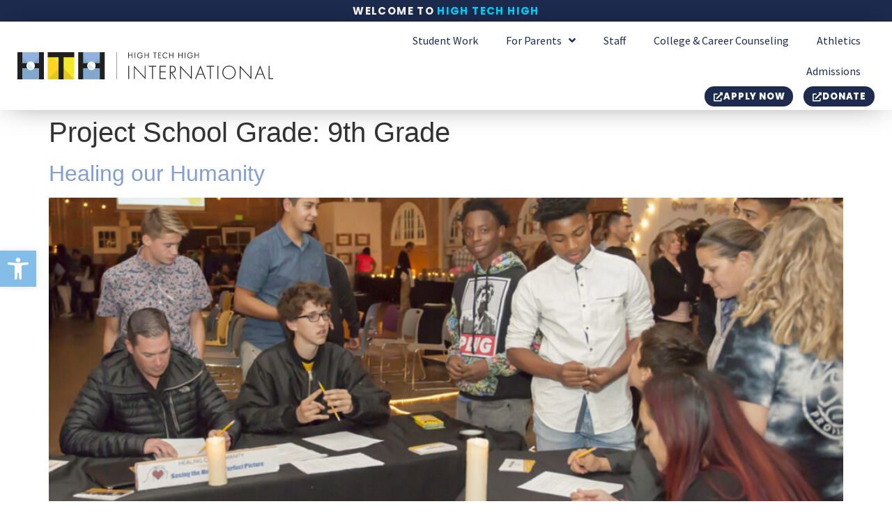

--- FILE ---
content_type: text/html; charset=UTF-8
request_url: https://www.hightechhigh.org/hthi/grade/9th-grade/
body_size: 31025
content:
<!doctype html>
<html lang="en-US">
<head>
	<meta charset="UTF-8">
	<meta name="viewport" content="width=device-width, initial-scale=1">
	<link rel="profile" href="https://gmpg.org/xfn/11">
	<meta name='robots' content='index, follow, max-image-preview:large, max-snippet:-1, max-video-preview:-1' />

	<!-- This site is optimized with the Yoast SEO plugin v26.3 - https://yoast.com/wordpress/plugins/seo/ -->
	<title>9th Grade Archives - High Tech High International</title>
	<link rel="canonical" href="https://www.hightechhigh.org/hthi/grade/9th-grade/" />
	<meta property="og:locale" content="en_US" />
	<meta property="og:type" content="article" />
	<meta property="og:title" content="9th Grade Archives - High Tech High International" />
	<meta property="og:url" content="https://www.hightechhigh.org/hthi/grade/9th-grade/" />
	<meta property="og:site_name" content="High Tech High International" />
	<meta name="twitter:card" content="summary_large_image" />
	<script type="application/ld+json" class="yoast-schema-graph">{"@context":"https://schema.org","@graph":[{"@type":"CollectionPage","@id":"https://www.hightechhigh.org/hthi/grade/9th-grade/","url":"https://www.hightechhigh.org/hthi/grade/9th-grade/","name":"9th Grade Archives - High Tech High International","isPartOf":{"@id":"https://www.hightechhigh.org/hthi/#website"},"primaryImageOfPage":{"@id":"https://www.hightechhigh.org/hthi/grade/9th-grade/#primaryimage"},"image":{"@id":"https://www.hightechhigh.org/hthi/grade/9th-grade/#primaryimage"},"thumbnailUrl":"https://www.hightechhigh.org/hthi/wp-content/uploads/sites/18/2021/10/0-WPFImagePROJ67.jpg","breadcrumb":{"@id":"https://www.hightechhigh.org/hthi/grade/9th-grade/#breadcrumb"},"inLanguage":"en-US"},{"@type":"ImageObject","inLanguage":"en-US","@id":"https://www.hightechhigh.org/hthi/grade/9th-grade/#primaryimage","url":"https://www.hightechhigh.org/hthi/wp-content/uploads/sites/18/2021/10/0-WPFImagePROJ67.jpg","contentUrl":"https://www.hightechhigh.org/hthi/wp-content/uploads/sites/18/2021/10/0-WPFImagePROJ67.jpg","width":1200,"height":628},{"@type":"BreadcrumbList","@id":"https://www.hightechhigh.org/hthi/grade/9th-grade/#breadcrumb","itemListElement":[{"@type":"ListItem","position":1,"name":"Home","item":"https://www.hightechhigh.org/hthi/"},{"@type":"ListItem","position":2,"name":"9th Grade"}]},{"@type":"WebSite","@id":"https://www.hightechhigh.org/hthi/#website","url":"https://www.hightechhigh.org/hthi/","name":"High Tech High International","description":"Just another High Tech High Network site","publisher":{"@id":"https://www.hightechhigh.org/hthi/#organization"},"potentialAction":[{"@type":"SearchAction","target":{"@type":"EntryPoint","urlTemplate":"https://www.hightechhigh.org/hthi/?s={search_term_string}"},"query-input":{"@type":"PropertyValueSpecification","valueRequired":true,"valueName":"search_term_string"}}],"inLanguage":"en-US"},{"@type":"Organization","@id":"https://www.hightechhigh.org/hthi/#organization","name":"High Tech High International","url":"https://www.hightechhigh.org/hthi/","logo":{"@type":"ImageObject","inLanguage":"en-US","@id":"https://www.hightechhigh.org/hthi/#/schema/logo/image/","url":"https://www.hightechhigh.org/hthi/wp-content/uploads/sites/18/2025/07/070225_HTH_international_horizontal_fullcolor_RGB.svg","contentUrl":"https://www.hightechhigh.org/hthi/wp-content/uploads/sites/18/2025/07/070225_HTH_international_horizontal_fullcolor_RGB.svg","width":1641,"height":170,"caption":"High Tech High International"},"image":{"@id":"https://www.hightechhigh.org/hthi/#/schema/logo/image/"}}]}</script>
	<!-- / Yoast SEO plugin. -->


<link rel="alternate" type="application/rss+xml" title="High Tech High International &raquo; Feed" href="https://www.hightechhigh.org/hthi/feed/" />
<link rel="alternate" type="application/rss+xml" title="High Tech High International &raquo; Comments Feed" href="https://www.hightechhigh.org/hthi/comments/feed/" />
<link rel="alternate" type="application/rss+xml" title="High Tech High International &raquo; 9th Grade Project School Grade Feed" href="https://www.hightechhigh.org/hthi/grade/9th-grade/feed/" />
<style id='wp-img-auto-sizes-contain-inline-css'>
img:is([sizes=auto i],[sizes^="auto," i]){contain-intrinsic-size:3000px 1500px}
/*# sourceURL=wp-img-auto-sizes-contain-inline-css */
</style>
<link rel='stylesheet' id='external-links-css' href='https://www.hightechhigh.org/hthi/wp-content/plugins/sem-external-links/sem-external-links.css?ver=20090903' media='all' />
<style id='wp-emoji-styles-inline-css'>

	img.wp-smiley, img.emoji {
		display: inline !important;
		border: none !important;
		box-shadow: none !important;
		height: 1em !important;
		width: 1em !important;
		margin: 0 0.07em !important;
		vertical-align: -0.1em !important;
		background: none !important;
		padding: 0 !important;
	}
/*# sourceURL=wp-emoji-styles-inline-css */
</style>
<link rel='stylesheet' id='wp-block-library-css' href='https://www.hightechhigh.org/hthi/wp-includes/css/dist/block-library/style.min.css?ver=6.9' media='all' />
<style id='global-styles-inline-css'>
:root{--wp--preset--aspect-ratio--square: 1;--wp--preset--aspect-ratio--4-3: 4/3;--wp--preset--aspect-ratio--3-4: 3/4;--wp--preset--aspect-ratio--3-2: 3/2;--wp--preset--aspect-ratio--2-3: 2/3;--wp--preset--aspect-ratio--16-9: 16/9;--wp--preset--aspect-ratio--9-16: 9/16;--wp--preset--color--black: #000000;--wp--preset--color--cyan-bluish-gray: #abb8c3;--wp--preset--color--white: #ffffff;--wp--preset--color--pale-pink: #f78da7;--wp--preset--color--vivid-red: #cf2e2e;--wp--preset--color--luminous-vivid-orange: #ff6900;--wp--preset--color--luminous-vivid-amber: #fcb900;--wp--preset--color--light-green-cyan: #7bdcb5;--wp--preset--color--vivid-green-cyan: #00d084;--wp--preset--color--pale-cyan-blue: #8ed1fc;--wp--preset--color--vivid-cyan-blue: #0693e3;--wp--preset--color--vivid-purple: #9b51e0;--wp--preset--gradient--vivid-cyan-blue-to-vivid-purple: linear-gradient(135deg,rgb(6,147,227) 0%,rgb(155,81,224) 100%);--wp--preset--gradient--light-green-cyan-to-vivid-green-cyan: linear-gradient(135deg,rgb(122,220,180) 0%,rgb(0,208,130) 100%);--wp--preset--gradient--luminous-vivid-amber-to-luminous-vivid-orange: linear-gradient(135deg,rgb(252,185,0) 0%,rgb(255,105,0) 100%);--wp--preset--gradient--luminous-vivid-orange-to-vivid-red: linear-gradient(135deg,rgb(255,105,0) 0%,rgb(207,46,46) 100%);--wp--preset--gradient--very-light-gray-to-cyan-bluish-gray: linear-gradient(135deg,rgb(238,238,238) 0%,rgb(169,184,195) 100%);--wp--preset--gradient--cool-to-warm-spectrum: linear-gradient(135deg,rgb(74,234,220) 0%,rgb(151,120,209) 20%,rgb(207,42,186) 40%,rgb(238,44,130) 60%,rgb(251,105,98) 80%,rgb(254,248,76) 100%);--wp--preset--gradient--blush-light-purple: linear-gradient(135deg,rgb(255,206,236) 0%,rgb(152,150,240) 100%);--wp--preset--gradient--blush-bordeaux: linear-gradient(135deg,rgb(254,205,165) 0%,rgb(254,45,45) 50%,rgb(107,0,62) 100%);--wp--preset--gradient--luminous-dusk: linear-gradient(135deg,rgb(255,203,112) 0%,rgb(199,81,192) 50%,rgb(65,88,208) 100%);--wp--preset--gradient--pale-ocean: linear-gradient(135deg,rgb(255,245,203) 0%,rgb(182,227,212) 50%,rgb(51,167,181) 100%);--wp--preset--gradient--electric-grass: linear-gradient(135deg,rgb(202,248,128) 0%,rgb(113,206,126) 100%);--wp--preset--gradient--midnight: linear-gradient(135deg,rgb(2,3,129) 0%,rgb(40,116,252) 100%);--wp--preset--font-size--small: 13px;--wp--preset--font-size--medium: 20px;--wp--preset--font-size--large: 36px;--wp--preset--font-size--x-large: 42px;--wp--preset--spacing--20: 0.44rem;--wp--preset--spacing--30: 0.67rem;--wp--preset--spacing--40: 1rem;--wp--preset--spacing--50: 1.5rem;--wp--preset--spacing--60: 2.25rem;--wp--preset--spacing--70: 3.38rem;--wp--preset--spacing--80: 5.06rem;--wp--preset--shadow--natural: 6px 6px 9px rgba(0, 0, 0, 0.2);--wp--preset--shadow--deep: 12px 12px 50px rgba(0, 0, 0, 0.4);--wp--preset--shadow--sharp: 6px 6px 0px rgba(0, 0, 0, 0.2);--wp--preset--shadow--outlined: 6px 6px 0px -3px rgb(255, 255, 255), 6px 6px rgb(0, 0, 0);--wp--preset--shadow--crisp: 6px 6px 0px rgb(0, 0, 0);}:root { --wp--style--global--content-size: 800px;--wp--style--global--wide-size: 1200px; }:where(body) { margin: 0; }.wp-site-blocks > .alignleft { float: left; margin-right: 2em; }.wp-site-blocks > .alignright { float: right; margin-left: 2em; }.wp-site-blocks > .aligncenter { justify-content: center; margin-left: auto; margin-right: auto; }:where(.wp-site-blocks) > * { margin-block-start: 24px; margin-block-end: 0; }:where(.wp-site-blocks) > :first-child { margin-block-start: 0; }:where(.wp-site-blocks) > :last-child { margin-block-end: 0; }:root { --wp--style--block-gap: 24px; }:root :where(.is-layout-flow) > :first-child{margin-block-start: 0;}:root :where(.is-layout-flow) > :last-child{margin-block-end: 0;}:root :where(.is-layout-flow) > *{margin-block-start: 24px;margin-block-end: 0;}:root :where(.is-layout-constrained) > :first-child{margin-block-start: 0;}:root :where(.is-layout-constrained) > :last-child{margin-block-end: 0;}:root :where(.is-layout-constrained) > *{margin-block-start: 24px;margin-block-end: 0;}:root :where(.is-layout-flex){gap: 24px;}:root :where(.is-layout-grid){gap: 24px;}.is-layout-flow > .alignleft{float: left;margin-inline-start: 0;margin-inline-end: 2em;}.is-layout-flow > .alignright{float: right;margin-inline-start: 2em;margin-inline-end: 0;}.is-layout-flow > .aligncenter{margin-left: auto !important;margin-right: auto !important;}.is-layout-constrained > .alignleft{float: left;margin-inline-start: 0;margin-inline-end: 2em;}.is-layout-constrained > .alignright{float: right;margin-inline-start: 2em;margin-inline-end: 0;}.is-layout-constrained > .aligncenter{margin-left: auto !important;margin-right: auto !important;}.is-layout-constrained > :where(:not(.alignleft):not(.alignright):not(.alignfull)){max-width: var(--wp--style--global--content-size);margin-left: auto !important;margin-right: auto !important;}.is-layout-constrained > .alignwide{max-width: var(--wp--style--global--wide-size);}body .is-layout-flex{display: flex;}.is-layout-flex{flex-wrap: wrap;align-items: center;}.is-layout-flex > :is(*, div){margin: 0;}body .is-layout-grid{display: grid;}.is-layout-grid > :is(*, div){margin: 0;}body{padding-top: 0px;padding-right: 0px;padding-bottom: 0px;padding-left: 0px;}a:where(:not(.wp-element-button)){text-decoration: underline;}:root :where(.wp-element-button, .wp-block-button__link){background-color: #32373c;border-width: 0;color: #fff;font-family: inherit;font-size: inherit;font-style: inherit;font-weight: inherit;letter-spacing: inherit;line-height: inherit;padding-top: calc(0.667em + 2px);padding-right: calc(1.333em + 2px);padding-bottom: calc(0.667em + 2px);padding-left: calc(1.333em + 2px);text-decoration: none;text-transform: inherit;}.has-black-color{color: var(--wp--preset--color--black) !important;}.has-cyan-bluish-gray-color{color: var(--wp--preset--color--cyan-bluish-gray) !important;}.has-white-color{color: var(--wp--preset--color--white) !important;}.has-pale-pink-color{color: var(--wp--preset--color--pale-pink) !important;}.has-vivid-red-color{color: var(--wp--preset--color--vivid-red) !important;}.has-luminous-vivid-orange-color{color: var(--wp--preset--color--luminous-vivid-orange) !important;}.has-luminous-vivid-amber-color{color: var(--wp--preset--color--luminous-vivid-amber) !important;}.has-light-green-cyan-color{color: var(--wp--preset--color--light-green-cyan) !important;}.has-vivid-green-cyan-color{color: var(--wp--preset--color--vivid-green-cyan) !important;}.has-pale-cyan-blue-color{color: var(--wp--preset--color--pale-cyan-blue) !important;}.has-vivid-cyan-blue-color{color: var(--wp--preset--color--vivid-cyan-blue) !important;}.has-vivid-purple-color{color: var(--wp--preset--color--vivid-purple) !important;}.has-black-background-color{background-color: var(--wp--preset--color--black) !important;}.has-cyan-bluish-gray-background-color{background-color: var(--wp--preset--color--cyan-bluish-gray) !important;}.has-white-background-color{background-color: var(--wp--preset--color--white) !important;}.has-pale-pink-background-color{background-color: var(--wp--preset--color--pale-pink) !important;}.has-vivid-red-background-color{background-color: var(--wp--preset--color--vivid-red) !important;}.has-luminous-vivid-orange-background-color{background-color: var(--wp--preset--color--luminous-vivid-orange) !important;}.has-luminous-vivid-amber-background-color{background-color: var(--wp--preset--color--luminous-vivid-amber) !important;}.has-light-green-cyan-background-color{background-color: var(--wp--preset--color--light-green-cyan) !important;}.has-vivid-green-cyan-background-color{background-color: var(--wp--preset--color--vivid-green-cyan) !important;}.has-pale-cyan-blue-background-color{background-color: var(--wp--preset--color--pale-cyan-blue) !important;}.has-vivid-cyan-blue-background-color{background-color: var(--wp--preset--color--vivid-cyan-blue) !important;}.has-vivid-purple-background-color{background-color: var(--wp--preset--color--vivid-purple) !important;}.has-black-border-color{border-color: var(--wp--preset--color--black) !important;}.has-cyan-bluish-gray-border-color{border-color: var(--wp--preset--color--cyan-bluish-gray) !important;}.has-white-border-color{border-color: var(--wp--preset--color--white) !important;}.has-pale-pink-border-color{border-color: var(--wp--preset--color--pale-pink) !important;}.has-vivid-red-border-color{border-color: var(--wp--preset--color--vivid-red) !important;}.has-luminous-vivid-orange-border-color{border-color: var(--wp--preset--color--luminous-vivid-orange) !important;}.has-luminous-vivid-amber-border-color{border-color: var(--wp--preset--color--luminous-vivid-amber) !important;}.has-light-green-cyan-border-color{border-color: var(--wp--preset--color--light-green-cyan) !important;}.has-vivid-green-cyan-border-color{border-color: var(--wp--preset--color--vivid-green-cyan) !important;}.has-pale-cyan-blue-border-color{border-color: var(--wp--preset--color--pale-cyan-blue) !important;}.has-vivid-cyan-blue-border-color{border-color: var(--wp--preset--color--vivid-cyan-blue) !important;}.has-vivid-purple-border-color{border-color: var(--wp--preset--color--vivid-purple) !important;}.has-vivid-cyan-blue-to-vivid-purple-gradient-background{background: var(--wp--preset--gradient--vivid-cyan-blue-to-vivid-purple) !important;}.has-light-green-cyan-to-vivid-green-cyan-gradient-background{background: var(--wp--preset--gradient--light-green-cyan-to-vivid-green-cyan) !important;}.has-luminous-vivid-amber-to-luminous-vivid-orange-gradient-background{background: var(--wp--preset--gradient--luminous-vivid-amber-to-luminous-vivid-orange) !important;}.has-luminous-vivid-orange-to-vivid-red-gradient-background{background: var(--wp--preset--gradient--luminous-vivid-orange-to-vivid-red) !important;}.has-very-light-gray-to-cyan-bluish-gray-gradient-background{background: var(--wp--preset--gradient--very-light-gray-to-cyan-bluish-gray) !important;}.has-cool-to-warm-spectrum-gradient-background{background: var(--wp--preset--gradient--cool-to-warm-spectrum) !important;}.has-blush-light-purple-gradient-background{background: var(--wp--preset--gradient--blush-light-purple) !important;}.has-blush-bordeaux-gradient-background{background: var(--wp--preset--gradient--blush-bordeaux) !important;}.has-luminous-dusk-gradient-background{background: var(--wp--preset--gradient--luminous-dusk) !important;}.has-pale-ocean-gradient-background{background: var(--wp--preset--gradient--pale-ocean) !important;}.has-electric-grass-gradient-background{background: var(--wp--preset--gradient--electric-grass) !important;}.has-midnight-gradient-background{background: var(--wp--preset--gradient--midnight) !important;}.has-small-font-size{font-size: var(--wp--preset--font-size--small) !important;}.has-medium-font-size{font-size: var(--wp--preset--font-size--medium) !important;}.has-large-font-size{font-size: var(--wp--preset--font-size--large) !important;}.has-x-large-font-size{font-size: var(--wp--preset--font-size--x-large) !important;}
/*# sourceURL=global-styles-inline-css */
</style>

<link rel='stylesheet' id='ae-pro-css-css' href='https://www.hightechhigh.org/hthi/wp-content/plugins/anywhere-elementor-pro/includes/assets/css/ae-pro.min.css?ver=2.29.2' media='all' />
<link rel='stylesheet' id='pojo-a11y-css' href='https://www.hightechhigh.org/hthi/wp-content/plugins/pojo-accessibility/modules/legacy/assets/css/style.min.css?ver=1.0.0' media='all' />
<link rel='stylesheet' id='hello-elementor-css' href='https://www.hightechhigh.org/hthi/wp-content/themes/hello-elementor/assets/css/reset.css?ver=3.4.5' media='all' />
<link rel='stylesheet' id='hello-elementor-theme-style-css' href='https://www.hightechhigh.org/hthi/wp-content/themes/hello-elementor/assets/css/theme.css?ver=3.4.5' media='all' />
<link rel='stylesheet' id='hello-elementor-header-footer-css' href='https://www.hightechhigh.org/hthi/wp-content/themes/hello-elementor/assets/css/header-footer.css?ver=3.4.5' media='all' />
<link rel='stylesheet' id='elementor-frontend-css' href='https://www.hightechhigh.org/hthi/wp-content/uploads/sites/18/elementor/css/custom-frontend.min.css?ver=1765909447' media='all' />
<style id='elementor-frontend-inline-css'>
.elementor-kit-3{--e-global-color-primary:#90B2DD;--e-global-color-secondary:#F5EB28;--e-global-color-text:#7A7A7A;--e-global-color-accent:#D1EDF4;--e-global-color-e817087:#FDD438;--e-global-color-45808e7:#82A8CE;--e-global-color-67ba372:#839FD2;--e-global-color-3372622:#E7C622;--e-global-color-f415474:#2C2C2C;--e-global-color-5c7f273:#212121;--e-global-color-bf331c2:#54595F;--e-global-color-943144e:#FFFFFF;--e-global-color-633a0a6:#1D2B4F;--e-global-color-06002f4:#989898;--e-global-color-69c635b:#CFCFCF;--e-global-color-472fdf7:#00D5FC;--e-global-color-4756849:#084DFF;--e-global-color-475d1c0:#6EC1E4;--e-global-color-4e89001:#02010100;--e-global-typography-primary-font-family:"Poppins";--e-global-typography-primary-font-size:50px;--e-global-typography-primary-font-weight:800;--e-global-typography-primary-line-height:1.4em;--e-global-typography-secondary-font-family:"Poppins";--e-global-typography-secondary-font-size:30px;--e-global-typography-secondary-font-weight:200;--e-global-typography-secondary-line-height:1.4em;--e-global-typography-text-font-family:"Source Sans Pro";--e-global-typography-text-font-size:19px;--e-global-typography-text-font-weight:normal;--e-global-typography-text-font-style:normal;--e-global-typography-text-line-height:1.4em;--e-global-typography-text-letter-spacing:0.3px;--e-global-typography-accent-font-family:"Source Sans Pro";--e-global-typography-accent-font-weight:500;--e-global-typography-accent-line-height:1.4em;--e-global-typography-da9b088-font-family:"Poppins";--e-global-typography-da9b088-font-size:20px;--e-global-typography-da9b088-font-weight:500;--e-global-typography-fdecff9-font-family:"Source Sans Pro";--e-global-typography-fdecff9-font-size:13px;--e-global-typography-fdecff9-font-weight:700;--e-global-typography-fdecff9-text-transform:uppercase;--e-global-typography-fdecff9-line-height:1.4em;--e-global-typography-fdecff9-letter-spacing:0px;--e-global-typography-4fa08d0-font-family:"Source Sans Pro";--e-global-typography-4fa08d0-font-size:16px;--e-global-typography-4fa08d0-font-weight:500;--e-global-typography-4fa08d0-line-height:1.4em;--e-global-typography-07f0a5a-font-family:"Poppins";--e-global-typography-07f0a5a-font-size:23px;--e-global-typography-07f0a5a-font-weight:800;--e-global-typography-07f0a5a-line-height:1.4em;--e-global-typography-fcb9d7b-font-family:"Poppins";--e-global-typography-fcb9d7b-font-size:20px;--e-global-typography-fcb9d7b-font-weight:300;--e-global-typography-fcb9d7b-line-height:1.4em;--e-global-typography-66da0db-font-family:"Poppins";--e-global-typography-66da0db-font-size:18px;--e-global-typography-66da0db-font-weight:700;--e-global-typography-66da0db-line-height:1.4em;--e-global-typography-b99514a-font-family:"Poppins";--e-global-typography-b99514a-font-size:36px;--e-global-typography-b99514a-font-weight:800;--e-global-typography-b99514a-line-height:1.4em;--e-global-typography-435357c-font-family:"Poppins";--e-global-typography-435357c-font-size:20px;--e-global-typography-435357c-font-weight:800;--e-global-typography-435357c-text-transform:capitalize;--e-global-typography-435357c-line-height:1.2em;--e-global-typography-cf7dfa2-font-family:"Poppins";--e-global-typography-cf7dfa2-font-size:16px;--e-global-typography-cf7dfa2-font-weight:700;--e-global-typography-cf7dfa2-line-height:1em;--e-global-typography-cf7dfa2-letter-spacing:0.5px;--e-global-typography-6ae26fb-font-family:"Source Sans Pro";--e-global-typography-6ae26fb-font-size:19px;--e-global-typography-6ae26fb-font-weight:800;--e-global-typography-6ae26fb-line-height:1.4em;--e-global-typography-6ae26fb-letter-spacing:0.3px;--e-global-typography-557470e-font-family:"Poppins";--e-global-typography-557470e-font-size:30px;--e-global-typography-557470e-font-weight:300;--e-global-typography-557470e-text-transform:uppercase;--e-global-typography-557470e-line-height:1.4em;--e-global-typography-557470e-letter-spacing:3.3px;--e-global-typography-1b1f15c-font-family:"Source Sans Pro";--e-global-typography-1b1f15c-font-size:18px;--e-global-typography-1b1f15c-font-weight:normal;--e-global-typography-1b1f15c-text-transform:capitalize;--e-global-typography-1b1f15c-font-style:normal;--e-global-typography-1b1f15c-line-height:1em;--e-global-typography-1b1f15c-letter-spacing:0px;--e-global-typography-6da8c43-font-family:"Source Sans Pro";--e-global-typography-6da8c43-font-size:16px;--e-global-typography-6da8c43-font-weight:normal;--e-global-typography-6da8c43-text-transform:capitalize;--e-global-typography-6da8c43-font-style:normal;--e-global-typography-6da8c43-line-height:1em;--e-global-typography-6da8c43-letter-spacing:0px;--e-global-typography-6e3a4e3-font-family:"Poppins";--e-global-typography-6e3a4e3-font-size:15px;--e-global-typography-6e3a4e3-font-weight:600;--e-global-typography-6e3a4e3-text-transform:capitalize;--e-global-typography-6e3a4e3-line-height:1em;--e-global-typography-6e3a4e3-letter-spacing:-0.4px;--e-global-typography-2411d88-font-family:"Poppins";--e-global-typography-2411d88-font-size:12px;--e-global-typography-2411d88-font-weight:700;--e-global-typography-2411d88-text-transform:uppercase;--e-global-typography-2411d88-line-height:1.4em;--e-global-typography-2411d88-letter-spacing:1.4px;--e-global-typography-2fe5942-font-family:"Source Sans Pro";--e-global-typography-2fe5942-font-size:16px;--e-global-typography-2fe5942-font-weight:400;--e-global-typography-2fe5942-line-height:23px;--e-global-typography-4cf6f8b-font-family:"Poppins";--e-global-typography-4cf6f8b-font-size:36px;--e-global-typography-4cf6f8b-font-weight:800;--e-global-typography-4cf6f8b-line-height:1.4em;--e-global-typography-8e73843-font-family:"Source Sans Pro";--e-global-typography-8e73843-font-size:16px;--e-global-typography-8e73843-font-weight:500;--e-global-typography-8e73843-line-height:18px;--e-global-typography-350c839-font-family:"Poppins";--e-global-typography-350c839-font-size:13px;--e-global-typography-350c839-font-weight:800;--e-global-typography-350c839-text-transform:uppercase;--e-global-typography-350c839-line-height:1.4em;--e-global-typography-350c839-letter-spacing:0.8px;--e-global-typography-e884c24-font-family:"Poppins";--e-global-typography-e884c24-font-size:13px;--e-global-typography-e884c24-font-weight:700;--e-global-typography-e884c24-line-height:1em;--e-global-typography-e884c24-letter-spacing:0px;--e-global-typography-8824678-font-family:"Source Sans Pro";--e-global-typography-8824678-font-size:17px;--e-global-typography-8824678-font-weight:700;--e-global-typography-8824678-font-style:normal;--e-global-typography-8824678-line-height:1.2em;--e-global-typography-8824678-letter-spacing:0px;--e-global-typography-ed87217-font-family:"Source Sans Pro";--e-global-typography-ed87217-font-size:20px;--e-global-typography-ed87217-font-weight:700;--e-global-typography-ed87217-line-height:1.4em;--e-global-typography-ad47e95-font-family:"Poppins";--e-global-typography-ad47e95-font-size:15px;--e-global-typography-ad47e95-font-weight:700;--e-global-typography-ad47e95-text-transform:uppercase;--e-global-typography-ad47e95-line-height:1.4em;--e-global-typography-ad47e95-letter-spacing:1.4px;--e-global-typography-09a3337-font-family:"Poppins";--e-global-typography-09a3337-font-size:22px;--e-global-typography-09a3337-font-weight:800;--e-global-typography-09a3337-line-height:1em;--e-global-typography-09a3337-letter-spacing:0px;--e-global-typography-cecea83-font-family:"Poppins";--e-global-typography-cecea83-font-size:19px;--e-global-typography-cecea83-font-weight:600;--e-global-typography-cecea83-line-height:1.3em;--e-global-typography-cecea83-letter-spacing:0px;--e-global-typography-62ac699-font-family:"Poppins";--e-global-typography-62ac699-font-size:15px;--e-global-typography-62ac699-font-weight:600;--e-global-typography-62ac699-text-transform:uppercase;--e-global-typography-62ac699-line-height:1.2em;--e-global-typography-9f8dfad-font-family:"Source Sans Pro";--e-global-typography-9f8dfad-font-size:15px;--e-global-typography-9f8dfad-font-weight:bold;--e-global-typography-9f8dfad-line-height:1.4em;--e-global-typography-8d46358-font-family:"Source Sans Pro";--e-global-typography-8d46358-font-size:11px;--e-global-typography-8d46358-font-weight:bold;--e-global-typography-8d46358-text-transform:uppercase;--e-global-typography-8d46358-line-height:1em;--e-global-typography-8d46358-letter-spacing:0.6px;}.elementor-kit-3 button,.elementor-kit-3 input[type="button"],.elementor-kit-3 input[type="submit"],.elementor-kit-3 .elementor-button{background-color:var( --e-global-color-633a0a6 );font-family:var( --e-global-typography-62ac699-font-family ), Sans-serif;font-size:var( --e-global-typography-62ac699-font-size );font-weight:var( --e-global-typography-62ac699-font-weight );text-transform:var( --e-global-typography-62ac699-text-transform );line-height:var( --e-global-typography-62ac699-line-height );color:var( --e-global-color-943144e );border-radius:100px 100px 100px 100px;padding:15px 20px 15px 20px;}.elementor-kit-3 button:hover,.elementor-kit-3 button:focus,.elementor-kit-3 input[type="button"]:hover,.elementor-kit-3 input[type="button"]:focus,.elementor-kit-3 input[type="submit"]:hover,.elementor-kit-3 input[type="submit"]:focus,.elementor-kit-3 .elementor-button:hover,.elementor-kit-3 .elementor-button:focus{background-color:var( --e-global-color-472fdf7 );color:var( --e-global-color-633a0a6 );border-radius:100px 100px 100px 100px;}.elementor-kit-3 e-page-transition{background-color:#FFBC7D;}.elementor-section.elementor-section-boxed > .elementor-container{max-width:1140px;}.e-con{--container-max-width:1140px;}.elementor-widget:not(:last-child){margin-block-end:20px;}.elementor-element{--widgets-spacing:20px 20px;--widgets-spacing-row:20px;--widgets-spacing-column:20px;}{}h1.entry-title{display:var(--page-title-display);}@media(max-width:1140px){.elementor-kit-3{--e-global-typography-2411d88-font-size:10px;--e-global-typography-2411d88-line-height:1em;--e-global-typography-2411d88-letter-spacing:0.4px;--e-global-typography-2fe5942-font-size:16px;--e-global-typography-2fe5942-line-height:23px;--e-global-typography-8e73843-font-size:15px;--e-global-typography-8e73843-line-height:23px;--e-global-typography-8824678-font-size:16px;--e-global-typography-8824678-line-height:23px;--e-global-typography-ad47e95-font-size:10px;--e-global-typography-ad47e95-line-height:1em;--e-global-typography-ad47e95-letter-spacing:0.4px;--e-global-typography-09a3337-font-size:16px;--e-global-typography-09a3337-line-height:23px;--e-global-typography-cecea83-font-size:16px;--e-global-typography-cecea83-line-height:23px;--e-global-typography-8d46358-font-size:10px;--e-global-typography-8d46358-line-height:1em;--e-global-typography-8d46358-letter-spacing:0.4px;}.elementor-kit-3 button,.elementor-kit-3 input[type="button"],.elementor-kit-3 input[type="submit"],.elementor-kit-3 .elementor-button{font-size:var( --e-global-typography-62ac699-font-size );line-height:var( --e-global-typography-62ac699-line-height );}.elementor-section.elementor-section-boxed > .elementor-container{max-width:1024px;}.e-con{--container-max-width:1024px;}}@media(max-width:767px){.elementor-kit-3{--e-global-typography-2411d88-font-size:11px;--e-global-typography-2411d88-line-height:1.2em;--e-global-typography-2411d88-letter-spacing:0.7px;--e-global-typography-ad47e95-font-size:11px;--e-global-typography-ad47e95-line-height:1.2em;--e-global-typography-ad47e95-letter-spacing:0.7px;--e-global-typography-62ac699-font-size:14px;--e-global-typography-8d46358-font-size:11px;--e-global-typography-8d46358-line-height:1.2em;--e-global-typography-8d46358-letter-spacing:0.7px;}.elementor-kit-3 button,.elementor-kit-3 input[type="button"],.elementor-kit-3 input[type="submit"],.elementor-kit-3 .elementor-button{font-size:var( --e-global-typography-62ac699-font-size );line-height:var( --e-global-typography-62ac699-line-height );}.elementor-section.elementor-section-boxed > .elementor-container{max-width:767px;}.e-con{--container-max-width:767px;}}/* Start custom CSS */a {
    color: #839FD2;
}

.anchor {
    display: block;
    position: relative;
    top: -180px;
    visibility: hidden;
}/* End custom CSS */
.elementor-1123 .elementor-element.elementor-element-1291731 > .elementor-container > .elementor-column > .elementor-widget-wrap{align-content:center;align-items:center;}.elementor-1123 .elementor-element.elementor-element-1291731:not(.elementor-motion-effects-element-type-background), .elementor-1123 .elementor-element.elementor-element-1291731 > .elementor-motion-effects-container > .elementor-motion-effects-layer{background-color:var( --e-global-color-633a0a6 );}.elementor-1123 .elementor-element.elementor-element-1291731{transition:background 0.3s, border 0.3s, border-radius 0.3s, box-shadow 0.3s;}.elementor-1123 .elementor-element.elementor-element-1291731 > .elementor-background-overlay{transition:background 0.3s, border-radius 0.3s, opacity 0.3s;}.elementor-bc-flex-widget .elementor-1123 .elementor-element.elementor-element-45ea0b2a.elementor-column .elementor-widget-wrap{align-items:center;}.elementor-1123 .elementor-element.elementor-element-45ea0b2a.elementor-column.elementor-element[data-element_type="column"] > .elementor-widget-wrap.elementor-element-populated{align-content:center;align-items:center;}.elementor-1123 .elementor-element.elementor-element-45ea0b2a.elementor-column > .elementor-widget-wrap{justify-content:center;}.elementor-1123 .elementor-element.elementor-element-45ea0b2a > .elementor-widget-wrap > .elementor-widget:not(.elementor-widget__width-auto):not(.elementor-widget__width-initial):not(:last-child):not(.elementor-absolute){margin-bottom:0px;}.elementor-1123 .elementor-element.elementor-element-45ea0b2a > .elementor-element-populated{padding:5px 5px 5px 5px;}.elementor-1123 .elementor-element.elementor-element-13277cea{width:auto;max-width:auto;}.elementor-1123 .elementor-element.elementor-element-13277cea > .elementor-widget-container{margin:0px 0px 0px 0px;}.elementor-1123 .elementor-element.elementor-element-13277cea .elementor-heading-title{font-family:var( --e-global-typography-ad47e95-font-family ), Sans-serif;font-size:var( --e-global-typography-ad47e95-font-size );font-weight:var( --e-global-typography-ad47e95-font-weight );text-transform:var( --e-global-typography-ad47e95-text-transform );line-height:var( --e-global-typography-ad47e95-line-height );letter-spacing:var( --e-global-typography-ad47e95-letter-spacing );color:var( --e-global-color-943144e );}.elementor-1123 .elementor-element.elementor-element-581ae2aa{width:auto;max-width:auto;}.elementor-1123 .elementor-element.elementor-element-581ae2aa > .elementor-widget-container{margin:0px 0px 0px 4px;}.elementor-1123 .elementor-element.elementor-element-581ae2aa .elementor-heading-title{font-family:var( --e-global-typography-ad47e95-font-family ), Sans-serif;font-size:var( --e-global-typography-ad47e95-font-size );font-weight:var( --e-global-typography-ad47e95-font-weight );text-transform:var( --e-global-typography-ad47e95-text-transform );line-height:var( --e-global-typography-ad47e95-line-height );letter-spacing:var( --e-global-typography-ad47e95-letter-spacing );color:var( --e-global-color-472fdf7 );}.elementor-1123 .elementor-element.elementor-element-4b25c76a > .elementor-container > .elementor-column > .elementor-widget-wrap{align-content:center;align-items:center;}.elementor-1123 .elementor-element.elementor-element-4b25c76a:not(.elementor-motion-effects-element-type-background), .elementor-1123 .elementor-element.elementor-element-4b25c76a > .elementor-motion-effects-container > .elementor-motion-effects-layer{background-color:#ffffff;}.elementor-1123 .elementor-element.elementor-element-4b25c76a > .elementor-container{min-height:95px;}.elementor-1123 .elementor-element.elementor-element-4b25c76a{box-shadow:0px 1px 44px -13px rgba(0, 0, 0, 0.55);transition:background 0.3s, border 0.3s, border-radius 0.3s, box-shadow 0.3s;padding:5px 25px 5px 25px;z-index:2;}.elementor-1123 .elementor-element.elementor-element-4b25c76a > .elementor-background-overlay{transition:background 0.3s, border-radius 0.3s, opacity 0.3s;}.elementor-1123 .elementor-element.elementor-element-3d22a8d.elementor-column > .elementor-widget-wrap{justify-content:flex-end;}.elementor-1123 .elementor-element.elementor-element-3d22a8d > .elementor-widget-wrap > .elementor-widget:not(.elementor-widget__width-auto):not(.elementor-widget__width-initial):not(:last-child):not(.elementor-absolute){margin-bottom:0px;}.elementor-1123 .elementor-element.elementor-element-3d22a8d > .elementor-element-populated{padding:0px 0px 0px 0px;}.elementor-1123 .elementor-element.elementor-element-ab61ae6{margin-top:0px;margin-bottom:0px;padding:0px 0px 0px 0px;}.elementor-bc-flex-widget .elementor-1123 .elementor-element.elementor-element-b26afa4.elementor-column .elementor-widget-wrap{align-items:center;}.elementor-1123 .elementor-element.elementor-element-b26afa4.elementor-column.elementor-element[data-element_type="column"] > .elementor-widget-wrap.elementor-element-populated{align-content:center;align-items:center;}.elementor-1123 .elementor-element.elementor-element-b26afa4 > .elementor-widget-wrap > .elementor-widget:not(.elementor-widget__width-auto):not(.elementor-widget__width-initial):not(:last-child):not(.elementor-absolute){margin-bottom:0px;}.elementor-1123 .elementor-element.elementor-element-b26afa4 > .elementor-element-populated{padding:0px 0px 0px 0px;}.elementor-1123 .elementor-element.elementor-element-7b2f72e{width:initial;max-width:initial;text-align:left;}.elementor-1123 .elementor-element.elementor-element-7b2f72e img{width:367px;max-width:100%;}.elementor-1123 .elementor-element.elementor-element-7b2f72e:hover img{opacity:0.9;}.elementor-1123 .elementor-element.elementor-element-95d877a{width:initial;max-width:initial;text-align:left;}.elementor-1123 .elementor-element.elementor-element-95d877a img{width:367px;max-width:100%;}.elementor-1123 .elementor-element.elementor-element-95d877a:hover img{opacity:0.9;}.elementor-bc-flex-widget .elementor-1123 .elementor-element.elementor-element-04b3520.elementor-column .elementor-widget-wrap{align-items:center;}.elementor-1123 .elementor-element.elementor-element-04b3520.elementor-column.elementor-element[data-element_type="column"] > .elementor-widget-wrap.elementor-element-populated{align-content:center;align-items:center;}.elementor-1123 .elementor-element.elementor-element-04b3520.elementor-column > .elementor-widget-wrap{justify-content:flex-end;}.elementor-1123 .elementor-element.elementor-element-04b3520 > .elementor-widget-wrap > .elementor-widget:not(.elementor-widget__width-auto):not(.elementor-widget__width-initial):not(:last-child):not(.elementor-absolute){margin-bottom:0px;}.elementor-1123 .elementor-element.elementor-element-04b3520 > .elementor-element-populated{padding:0px 0px 0px 0px;}.elementor-1123 .elementor-element.elementor-element-d88e441{width:auto;max-width:auto;}.elementor-1123 .elementor-element.elementor-element-d88e441 .elementor-menu-toggle{margin-left:auto;}.elementor-1123 .elementor-element.elementor-element-d88e441 .elementor-nav-menu .elementor-item{font-family:var( --e-global-typography-8e73843-font-family ), Sans-serif;font-size:var( --e-global-typography-8e73843-font-size );font-weight:var( --e-global-typography-8e73843-font-weight );line-height:var( --e-global-typography-8e73843-line-height );}.elementor-1123 .elementor-element.elementor-element-d88e441 .elementor-nav-menu--main .elementor-item{color:var( --e-global-color-633a0a6 );fill:var( --e-global-color-633a0a6 );}.elementor-1123 .elementor-element.elementor-element-d88e441 .elementor-nav-menu--main .elementor-item:hover,
					.elementor-1123 .elementor-element.elementor-element-d88e441 .elementor-nav-menu--main .elementor-item.elementor-item-active,
					.elementor-1123 .elementor-element.elementor-element-d88e441 .elementor-nav-menu--main .elementor-item.highlighted,
					.elementor-1123 .elementor-element.elementor-element-d88e441 .elementor-nav-menu--main .elementor-item:focus{color:var( --e-global-color-633a0a6 );fill:var( --e-global-color-633a0a6 );}.elementor-1123 .elementor-element.elementor-element-d88e441 .elementor-nav-menu--main .elementor-item.elementor-item-active{color:var( --e-global-color-primary );}.elementor-1123 .elementor-element.elementor-element-d88e441 .elementor-nav-menu--dropdown a, .elementor-1123 .elementor-element.elementor-element-d88e441 .elementor-menu-toggle{color:var( --e-global-color-text );fill:var( --e-global-color-text );}.elementor-1123 .elementor-element.elementor-element-d88e441 .elementor-nav-menu--dropdown a:hover,
					.elementor-1123 .elementor-element.elementor-element-d88e441 .elementor-nav-menu--dropdown a:focus,
					.elementor-1123 .elementor-element.elementor-element-d88e441 .elementor-nav-menu--dropdown a.elementor-item-active,
					.elementor-1123 .elementor-element.elementor-element-d88e441 .elementor-nav-menu--dropdown a.highlighted,
					.elementor-1123 .elementor-element.elementor-element-d88e441 .elementor-menu-toggle:hover,
					.elementor-1123 .elementor-element.elementor-element-d88e441 .elementor-menu-toggle:focus{color:var( --e-global-color-633a0a6 );}.elementor-1123 .elementor-element.elementor-element-d88e441 .elementor-nav-menu--dropdown a:hover,
					.elementor-1123 .elementor-element.elementor-element-d88e441 .elementor-nav-menu--dropdown a:focus,
					.elementor-1123 .elementor-element.elementor-element-d88e441 .elementor-nav-menu--dropdown a.elementor-item-active,
					.elementor-1123 .elementor-element.elementor-element-d88e441 .elementor-nav-menu--dropdown a.highlighted{background-color:var( --e-global-color-472fdf7 );}.elementor-1123 .elementor-element.elementor-element-d88e441 .elementor-nav-menu--dropdown a.elementor-item-active{color:var( --e-global-color-633a0a6 );}.elementor-1123 .elementor-element.elementor-element-d88e441 .elementor-nav-menu--dropdown .elementor-item, .elementor-1123 .elementor-element.elementor-element-d88e441 .elementor-nav-menu--dropdown  .elementor-sub-item{font-family:var( --e-global-typography-8e73843-font-family ), Sans-serif;font-size:var( --e-global-typography-8e73843-font-size );font-weight:var( --e-global-typography-8e73843-font-weight );}.elementor-1123 .elementor-element.elementor-element-d88e441 .elementor-nav-menu--dropdown a{padding-left:9px;padding-right:9px;padding-top:5px;padding-bottom:5px;}.elementor-1123 .elementor-element.elementor-element-d88e441 .elementor-nav-menu--main > .elementor-nav-menu > li > .elementor-nav-menu--dropdown, .elementor-1123 .elementor-element.elementor-element-d88e441 .elementor-nav-menu__container.elementor-nav-menu--dropdown{margin-top:30px !important;}.elementor-1123 .elementor-element.elementor-element-e82b664{width:auto;max-width:auto;}.elementor-1123 .elementor-element.elementor-element-e82b664 > .elementor-widget-container{margin:0px 0px 0px 15px;}.elementor-1123 .elementor-element.elementor-element-e82b664 .elementor-button-content-wrapper{flex-direction:row;}.elementor-1123 .elementor-element.elementor-element-e82b664 .elementor-button{font-family:var( --e-global-typography-350c839-font-family ), Sans-serif;font-size:var( --e-global-typography-350c839-font-size );font-weight:var( --e-global-typography-350c839-font-weight );text-transform:var( --e-global-typography-350c839-text-transform );line-height:var( --e-global-typography-350c839-line-height );letter-spacing:var( --e-global-typography-350c839-letter-spacing );padding:6px 12px 5px 13px;}.elementor-1123 .elementor-element.elementor-element-1a41098{width:auto;max-width:auto;}.elementor-1123 .elementor-element.elementor-element-1a41098 > .elementor-widget-container{margin:0px 0px 0px 15px;}.elementor-1123 .elementor-element.elementor-element-1a41098 .elementor-button-content-wrapper{flex-direction:row;}.elementor-1123 .elementor-element.elementor-element-1a41098 .elementor-button{font-family:var( --e-global-typography-350c839-font-family ), Sans-serif;font-size:var( --e-global-typography-350c839-font-size );font-weight:var( --e-global-typography-350c839-font-weight );text-transform:var( --e-global-typography-350c839-text-transform );line-height:var( --e-global-typography-350c839-line-height );letter-spacing:var( --e-global-typography-350c839-letter-spacing );padding:6px 12px 5px 13px;}.elementor-1123 .elementor-element.elementor-element-c307cfc{width:100%;max-width:100%;}.elementor-1123 .elementor-element.elementor-element-c307cfc .elementor-menu-toggle{margin-left:auto;}.elementor-1123 .elementor-element.elementor-element-c307cfc .elementor-nav-menu .elementor-item{font-family:var( --e-global-typography-8e73843-font-family ), Sans-serif;font-size:var( --e-global-typography-8e73843-font-size );font-weight:var( --e-global-typography-8e73843-font-weight );line-height:var( --e-global-typography-8e73843-line-height );}.elementor-1123 .elementor-element.elementor-element-c307cfc .elementor-nav-menu--main .elementor-item{color:var( --e-global-color-633a0a6 );fill:var( --e-global-color-633a0a6 );}.elementor-1123 .elementor-element.elementor-element-c307cfc .elementor-nav-menu--main .elementor-item:hover,
					.elementor-1123 .elementor-element.elementor-element-c307cfc .elementor-nav-menu--main .elementor-item.elementor-item-active,
					.elementor-1123 .elementor-element.elementor-element-c307cfc .elementor-nav-menu--main .elementor-item.highlighted,
					.elementor-1123 .elementor-element.elementor-element-c307cfc .elementor-nav-menu--main .elementor-item:focus{color:var( --e-global-color-633a0a6 );fill:var( --e-global-color-633a0a6 );}.elementor-1123 .elementor-element.elementor-element-c307cfc .elementor-nav-menu--main .elementor-item.elementor-item-active{color:var( --e-global-color-primary );}.elementor-1123 .elementor-element.elementor-element-c307cfc .elementor-nav-menu--dropdown a, .elementor-1123 .elementor-element.elementor-element-c307cfc .elementor-menu-toggle{color:var( --e-global-color-text );fill:var( --e-global-color-text );}.elementor-1123 .elementor-element.elementor-element-c307cfc .elementor-nav-menu--dropdown a:hover,
					.elementor-1123 .elementor-element.elementor-element-c307cfc .elementor-nav-menu--dropdown a:focus,
					.elementor-1123 .elementor-element.elementor-element-c307cfc .elementor-nav-menu--dropdown a.elementor-item-active,
					.elementor-1123 .elementor-element.elementor-element-c307cfc .elementor-nav-menu--dropdown a.highlighted,
					.elementor-1123 .elementor-element.elementor-element-c307cfc .elementor-menu-toggle:hover,
					.elementor-1123 .elementor-element.elementor-element-c307cfc .elementor-menu-toggle:focus{color:var( --e-global-color-633a0a6 );}.elementor-1123 .elementor-element.elementor-element-c307cfc .elementor-nav-menu--dropdown a:hover,
					.elementor-1123 .elementor-element.elementor-element-c307cfc .elementor-nav-menu--dropdown a:focus,
					.elementor-1123 .elementor-element.elementor-element-c307cfc .elementor-nav-menu--dropdown a.elementor-item-active,
					.elementor-1123 .elementor-element.elementor-element-c307cfc .elementor-nav-menu--dropdown a.highlighted{background-color:var( --e-global-color-472fdf7 );}.elementor-1123 .elementor-element.elementor-element-c307cfc .elementor-nav-menu--dropdown a.elementor-item-active{color:var( --e-global-color-633a0a6 );}.elementor-1123 .elementor-element.elementor-element-c307cfc .elementor-nav-menu--dropdown .elementor-item, .elementor-1123 .elementor-element.elementor-element-c307cfc .elementor-nav-menu--dropdown  .elementor-sub-item{font-family:var( --e-global-typography-8e73843-font-family ), Sans-serif;font-size:var( --e-global-typography-8e73843-font-size );font-weight:var( --e-global-typography-8e73843-font-weight );}.elementor-1123 .elementor-element.elementor-element-f879306{width:initial;max-width:initial;}.elementor-1123 .elementor-element.elementor-element-f879306 img{width:50px;max-width:100%;height:50px;}.elementor-1123 .elementor-element.elementor-element-9c60546{width:100%;max-width:100%;}.elementor-1123 .elementor-element.elementor-element-9c60546 .elementor-menu-toggle{margin-left:auto;background-color:var( --e-global-color-633a0a6 );}.elementor-1123 .elementor-element.elementor-element-9c60546 .elementor-nav-menu .elementor-item{font-family:var( --e-global-typography-8e73843-font-family ), Sans-serif;font-size:var( --e-global-typography-8e73843-font-size );font-weight:var( --e-global-typography-8e73843-font-weight );line-height:var( --e-global-typography-8e73843-line-height );}.elementor-1123 .elementor-element.elementor-element-9c60546 .elementor-nav-menu--main .elementor-item{color:var( --e-global-color-633a0a6 );fill:var( --e-global-color-633a0a6 );}.elementor-1123 .elementor-element.elementor-element-9c60546 .elementor-nav-menu--main .elementor-item:hover,
					.elementor-1123 .elementor-element.elementor-element-9c60546 .elementor-nav-menu--main .elementor-item.elementor-item-active,
					.elementor-1123 .elementor-element.elementor-element-9c60546 .elementor-nav-menu--main .elementor-item.highlighted,
					.elementor-1123 .elementor-element.elementor-element-9c60546 .elementor-nav-menu--main .elementor-item:focus{color:var( --e-global-color-633a0a6 );fill:var( --e-global-color-633a0a6 );}.elementor-1123 .elementor-element.elementor-element-9c60546 .elementor-nav-menu--main .elementor-item.elementor-item-active{color:var( --e-global-color-primary );}.elementor-1123 .elementor-element.elementor-element-9c60546 .elementor-nav-menu--dropdown a, .elementor-1123 .elementor-element.elementor-element-9c60546 .elementor-menu-toggle{color:var( --e-global-color-text );fill:var( --e-global-color-text );}.elementor-1123 .elementor-element.elementor-element-9c60546 .elementor-nav-menu--dropdown a:hover,
					.elementor-1123 .elementor-element.elementor-element-9c60546 .elementor-nav-menu--dropdown a:focus,
					.elementor-1123 .elementor-element.elementor-element-9c60546 .elementor-nav-menu--dropdown a.elementor-item-active,
					.elementor-1123 .elementor-element.elementor-element-9c60546 .elementor-nav-menu--dropdown a.highlighted,
					.elementor-1123 .elementor-element.elementor-element-9c60546 .elementor-menu-toggle:hover,
					.elementor-1123 .elementor-element.elementor-element-9c60546 .elementor-menu-toggle:focus{color:var( --e-global-color-633a0a6 );}.elementor-1123 .elementor-element.elementor-element-9c60546 .elementor-nav-menu--dropdown a:hover,
					.elementor-1123 .elementor-element.elementor-element-9c60546 .elementor-nav-menu--dropdown a:focus,
					.elementor-1123 .elementor-element.elementor-element-9c60546 .elementor-nav-menu--dropdown a.elementor-item-active,
					.elementor-1123 .elementor-element.elementor-element-9c60546 .elementor-nav-menu--dropdown a.highlighted{background-color:var( --e-global-color-472fdf7 );}.elementor-1123 .elementor-element.elementor-element-9c60546 .elementor-nav-menu--dropdown a.elementor-item-active{color:var( --e-global-color-633a0a6 );background-color:var( --e-global-color-943144e );}.elementor-1123 .elementor-element.elementor-element-9c60546 .elementor-nav-menu--dropdown .elementor-item, .elementor-1123 .elementor-element.elementor-element-9c60546 .elementor-nav-menu--dropdown  .elementor-sub-item{font-family:var( --e-global-typography-8e73843-font-family ), Sans-serif;font-size:var( --e-global-typography-8e73843-font-size );font-weight:var( --e-global-typography-8e73843-font-weight );}.elementor-1123 .elementor-element.elementor-element-9c60546 div.elementor-menu-toggle{color:var( --e-global-color-943144e );}.elementor-1123 .elementor-element.elementor-element-9c60546 div.elementor-menu-toggle svg{fill:var( --e-global-color-943144e );}.elementor-1123 .elementor-element.elementor-element-9c60546 div.elementor-menu-toggle:hover, .elementor-1123 .elementor-element.elementor-element-9c60546 div.elementor-menu-toggle:focus{color:var( --e-global-color-943144e );}.elementor-1123 .elementor-element.elementor-element-9c60546 div.elementor-menu-toggle:hover svg, .elementor-1123 .elementor-element.elementor-element-9c60546 div.elementor-menu-toggle:focus svg{fill:var( --e-global-color-943144e );}.elementor-1123 .elementor-element.elementor-element-9c60546 .elementor-menu-toggle:hover, .elementor-1123 .elementor-element.elementor-element-9c60546 .elementor-menu-toggle:focus{background-color:var( --e-global-color-633a0a6 );}.elementor-theme-builder-content-area{height:400px;}.elementor-location-header:before, .elementor-location-footer:before{content:"";display:table;clear:both;}@media(max-width:1140px){.elementor-1123 .elementor-element.elementor-element-13277cea .elementor-heading-title{font-size:var( --e-global-typography-ad47e95-font-size );line-height:var( --e-global-typography-ad47e95-line-height );letter-spacing:var( --e-global-typography-ad47e95-letter-spacing );}.elementor-1123 .elementor-element.elementor-element-581ae2aa .elementor-heading-title{font-size:var( --e-global-typography-ad47e95-font-size );line-height:var( --e-global-typography-ad47e95-line-height );letter-spacing:var( --e-global-typography-ad47e95-letter-spacing );}.elementor-1123 .elementor-element.elementor-element-4b25c76a > .elementor-container{min-height:95px;}.elementor-1123 .elementor-element.elementor-element-4b25c76a{padding:10px 10px 10px 10px;}.elementor-1123 .elementor-element.elementor-element-3d22a8d > .elementor-element-populated{margin:0px 0px 0px 0px;--e-column-margin-right:0px;--e-column-margin-left:0px;padding:0px 0px 0px 0px;}.elementor-1123 .elementor-element.elementor-element-ab61ae6{margin-top:20px;margin-bottom:0px;}.elementor-bc-flex-widget .elementor-1123 .elementor-element.elementor-element-b26afa4.elementor-column .elementor-widget-wrap{align-items:center;}.elementor-1123 .elementor-element.elementor-element-b26afa4.elementor-column.elementor-element[data-element_type="column"] > .elementor-widget-wrap.elementor-element-populated{align-content:center;align-items:center;}.elementor-1123 .elementor-element.elementor-element-b26afa4.elementor-column > .elementor-widget-wrap{justify-content:flex-start;}.elementor-1123 .elementor-element.elementor-element-b26afa4 > .elementor-element-populated{margin:0px 0px 0px 0px;--e-column-margin-right:0px;--e-column-margin-left:0px;padding:0px 0px 0px 0px;}.elementor-1123 .elementor-element.elementor-element-7b2f72e img{width:100%;}.elementor-1123 .elementor-element.elementor-element-95d877a img{width:100%;}.elementor-bc-flex-widget .elementor-1123 .elementor-element.elementor-element-04b3520.elementor-column .elementor-widget-wrap{align-items:center;}.elementor-1123 .elementor-element.elementor-element-04b3520.elementor-column.elementor-element[data-element_type="column"] > .elementor-widget-wrap.elementor-element-populated{align-content:center;align-items:center;}.elementor-1123 .elementor-element.elementor-element-04b3520 > .elementor-element-populated{margin:0px 0px 0px 0px;--e-column-margin-right:0px;--e-column-margin-left:0px;padding:0px 0px 0px 0px;}.elementor-1123 .elementor-element.elementor-element-d88e441 .elementor-nav-menu .elementor-item{font-size:var( --e-global-typography-8e73843-font-size );line-height:var( --e-global-typography-8e73843-line-height );}.elementor-1123 .elementor-element.elementor-element-d88e441 .elementor-nav-menu--dropdown .elementor-item, .elementor-1123 .elementor-element.elementor-element-d88e441 .elementor-nav-menu--dropdown  .elementor-sub-item{font-size:var( --e-global-typography-8e73843-font-size );}.elementor-1123 .elementor-element.elementor-element-e82b664 .elementor-button{font-size:var( --e-global-typography-350c839-font-size );line-height:var( --e-global-typography-350c839-line-height );letter-spacing:var( --e-global-typography-350c839-letter-spacing );}.elementor-1123 .elementor-element.elementor-element-1a41098 .elementor-button{font-size:var( --e-global-typography-350c839-font-size );line-height:var( --e-global-typography-350c839-line-height );letter-spacing:var( --e-global-typography-350c839-letter-spacing );}.elementor-1123 .elementor-element.elementor-element-c307cfc > .elementor-widget-container{margin:5px 0px -10px 0px;}.elementor-1123 .elementor-element.elementor-element-c307cfc .elementor-nav-menu .elementor-item{font-size:var( --e-global-typography-8e73843-font-size );line-height:var( --e-global-typography-8e73843-line-height );}.elementor-1123 .elementor-element.elementor-element-c307cfc .elementor-nav-menu--dropdown .elementor-item, .elementor-1123 .elementor-element.elementor-element-c307cfc .elementor-nav-menu--dropdown  .elementor-sub-item{font-size:var( --e-global-typography-8e73843-font-size );}.elementor-1123 .elementor-element.elementor-element-c307cfc .elementor-nav-menu--dropdown a{padding-left:5px;padding-right:5px;padding-top:5px;padding-bottom:5px;}.elementor-1123 .elementor-element.elementor-element-c307cfc .elementor-nav-menu--main > .elementor-nav-menu > li > .elementor-nav-menu--dropdown, .elementor-1123 .elementor-element.elementor-element-c307cfc .elementor-nav-menu__container.elementor-nav-menu--dropdown{margin-top:0px !important;}.elementor-1123 .elementor-element.elementor-element-f879306{text-align:left;}.elementor-1123 .elementor-element.elementor-element-9c60546 > .elementor-widget-container{margin:20px 0px 0px 0px;}.elementor-1123 .elementor-element.elementor-element-9c60546 .elementor-nav-menu .elementor-item{font-size:var( --e-global-typography-8e73843-font-size );line-height:var( --e-global-typography-8e73843-line-height );}.elementor-1123 .elementor-element.elementor-element-9c60546 .elementor-nav-menu--dropdown .elementor-item, .elementor-1123 .elementor-element.elementor-element-9c60546 .elementor-nav-menu--dropdown  .elementor-sub-item{font-size:var( --e-global-typography-8e73843-font-size );}}@media(max-width:767px){.elementor-1123 .elementor-element.elementor-element-13277cea .elementor-heading-title{font-size:var( --e-global-typography-ad47e95-font-size );line-height:var( --e-global-typography-ad47e95-line-height );letter-spacing:var( --e-global-typography-ad47e95-letter-spacing );}.elementor-1123 .elementor-element.elementor-element-581ae2aa .elementor-heading-title{font-size:var( --e-global-typography-ad47e95-font-size );line-height:var( --e-global-typography-ad47e95-line-height );letter-spacing:var( --e-global-typography-ad47e95-letter-spacing );}.elementor-1123 .elementor-element.elementor-element-4b25c76a > .elementor-container{min-height:95px;}.elementor-1123 .elementor-element.elementor-element-4b25c76a{padding:20px 15px 20px 15px;}.elementor-1123 .elementor-element.elementor-element-3d22a8d{width:100%;}.elementor-1123 .elementor-element.elementor-element-b26afa4{width:50%;}.elementor-bc-flex-widget .elementor-1123 .elementor-element.elementor-element-b26afa4.elementor-column .elementor-widget-wrap{align-items:center;}.elementor-1123 .elementor-element.elementor-element-b26afa4.elementor-column.elementor-element[data-element_type="column"] > .elementor-widget-wrap.elementor-element-populated{align-content:center;align-items:center;}.elementor-1123 .elementor-element.elementor-element-b26afa4.elementor-column > .elementor-widget-wrap{justify-content:flex-start;}.elementor-1123 .elementor-element.elementor-element-b26afa4 > .elementor-element-populated{padding:0px 0px 0px 0px;}.elementor-1123 .elementor-element.elementor-element-7b2f72e > .elementor-widget-container{margin:0px 0px 0px 0px;padding:0px 0px 0px 0px;}.elementor-1123 .elementor-element.elementor-element-7b2f72e img{width:379px;max-width:100%;}.elementor-1123 .elementor-element.elementor-element-95d877a > .elementor-widget-container{margin:0px 0px 0px 0px;padding:0px 0px 0px 0px;}.elementor-1123 .elementor-element.elementor-element-95d877a img{width:379px;max-width:100%;}.elementor-1123 .elementor-element.elementor-element-04b3520{width:50%;}.elementor-1123 .elementor-element.elementor-element-d88e441 .elementor-nav-menu .elementor-item{font-size:var( --e-global-typography-8e73843-font-size );line-height:var( --e-global-typography-8e73843-line-height );}.elementor-1123 .elementor-element.elementor-element-d88e441 .elementor-nav-menu--dropdown .elementor-item, .elementor-1123 .elementor-element.elementor-element-d88e441 .elementor-nav-menu--dropdown  .elementor-sub-item{font-size:var( --e-global-typography-8e73843-font-size );}.elementor-1123 .elementor-element.elementor-element-e82b664 .elementor-button{font-size:var( --e-global-typography-350c839-font-size );line-height:var( --e-global-typography-350c839-line-height );letter-spacing:var( --e-global-typography-350c839-letter-spacing );}.elementor-1123 .elementor-element.elementor-element-1a41098 .elementor-button{font-size:var( --e-global-typography-350c839-font-size );line-height:var( --e-global-typography-350c839-line-height );letter-spacing:var( --e-global-typography-350c839-letter-spacing );}.elementor-1123 .elementor-element.elementor-element-c307cfc > .elementor-widget-container{margin:0px 0px 0px 0px;}.elementor-1123 .elementor-element.elementor-element-c307cfc .elementor-nav-menu .elementor-item{font-size:var( --e-global-typography-8e73843-font-size );line-height:var( --e-global-typography-8e73843-line-height );}.elementor-1123 .elementor-element.elementor-element-c307cfc .elementor-nav-menu--main .elementor-item{padding-left:6px;padding-right:6px;}.elementor-1123 .elementor-element.elementor-element-c307cfc .elementor-nav-menu--dropdown .elementor-item, .elementor-1123 .elementor-element.elementor-element-c307cfc .elementor-nav-menu--dropdown  .elementor-sub-item{font-size:var( --e-global-typography-8e73843-font-size );}.elementor-1123 .elementor-element.elementor-element-9c2028a{width:30%;}.elementor-bc-flex-widget .elementor-1123 .elementor-element.elementor-element-9c2028a.elementor-column .elementor-widget-wrap{align-items:center;}.elementor-1123 .elementor-element.elementor-element-9c2028a.elementor-column.elementor-element[data-element_type="column"] > .elementor-widget-wrap.elementor-element-populated{align-content:center;align-items:center;}.elementor-1123 .elementor-element.elementor-element-9c2028a.elementor-column > .elementor-widget-wrap{justify-content:flex-start;}.elementor-1123 .elementor-element.elementor-element-9c2028a > .elementor-widget-wrap > .elementor-widget:not(.elementor-widget__width-auto):not(.elementor-widget__width-initial):not(:last-child):not(.elementor-absolute){margin-bottom:0px;}.elementor-1123 .elementor-element.elementor-element-9c2028a > .elementor-element-populated{margin:0px 0px 0px 0px;--e-column-margin-right:0px;--e-column-margin-left:0px;padding:00px 00px 00px 00px;}.elementor-1123 .elementor-element.elementor-element-f879306 > .elementor-widget-container{margin:0px 0px 0px 0px;padding:0px 0px 0px 0px;}.elementor-1123 .elementor-element.elementor-element-f879306{text-align:left;}.elementor-1123 .elementor-element.elementor-element-f879306 img{width:50px;max-width:100%;border-radius:4px 4px 4px 4px;}.elementor-1123 .elementor-element.elementor-element-ded0180{width:70%;}.elementor-bc-flex-widget .elementor-1123 .elementor-element.elementor-element-ded0180.elementor-column .elementor-widget-wrap{align-items:center;}.elementor-1123 .elementor-element.elementor-element-ded0180.elementor-column.elementor-element[data-element_type="column"] > .elementor-widget-wrap.elementor-element-populated{align-content:center;align-items:center;}.elementor-1123 .elementor-element.elementor-element-ded0180 > .elementor-widget-wrap > .elementor-widget:not(.elementor-widget__width-auto):not(.elementor-widget__width-initial):not(:last-child):not(.elementor-absolute){margin-bottom:0px;}.elementor-1123 .elementor-element.elementor-element-ded0180 > .elementor-element-populated{margin:0px 0px 0px 0px;--e-column-margin-right:0px;--e-column-margin-left:0px;padding:0px 0px 0px 0px;}.elementor-1123 .elementor-element.elementor-element-9c60546 > .elementor-widget-container{margin:0px 0px 0px 0px;}.elementor-1123 .elementor-element.elementor-element-9c60546 .elementor-nav-menu .elementor-item{font-size:var( --e-global-typography-8e73843-font-size );line-height:var( --e-global-typography-8e73843-line-height );}.elementor-1123 .elementor-element.elementor-element-9c60546 .elementor-nav-menu--main .elementor-item{padding-left:6px;padding-right:6px;}.elementor-1123 .elementor-element.elementor-element-9c60546 .elementor-nav-menu--dropdown .elementor-item, .elementor-1123 .elementor-element.elementor-element-9c60546 .elementor-nav-menu--dropdown  .elementor-sub-item{font-size:var( --e-global-typography-8e73843-font-size );}.elementor-1123 .elementor-element.elementor-element-9c60546 .elementor-nav-menu--dropdown a{padding-left:23px;padding-right:23px;padding-top:5px;padding-bottom:5px;}.elementor-1123 .elementor-element.elementor-element-9c60546 .elementor-nav-menu--main > .elementor-nav-menu > li > .elementor-nav-menu--dropdown, .elementor-1123 .elementor-element.elementor-element-9c60546 .elementor-nav-menu__container.elementor-nav-menu--dropdown{margin-top:27px !important;}.elementor-1123 .elementor-element.elementor-element-9c60546{--nav-menu-icon-size:23px;}.elementor-1123 .elementor-element.elementor-element-9c60546 .elementor-menu-toggle{border-width:0px;border-radius:6px;}}@media(min-width:768px){.elementor-1123 .elementor-element.elementor-element-3d22a8d{width:100%;}.elementor-1123 .elementor-element.elementor-element-b26afa4{width:40%;}.elementor-1123 .elementor-element.elementor-element-04b3520{width:60%;}}@media(max-width:1140px) and (min-width:768px){.elementor-1123 .elementor-element.elementor-element-3d22a8d{width:100%;}.elementor-1123 .elementor-element.elementor-element-b26afa4{width:50%;}.elementor-1123 .elementor-element.elementor-element-04b3520{width:50%;}}/* Start custom CSS for heading, class: .elementor-element-581ae2aa */.elementor-1123 .elementor-element.elementor-element-581ae2aa a:hover {
    color: #fff;
}/* End custom CSS */
/* Start custom CSS for section, class: .elementor-element-4b25c76a */.elementor-1123 .elementor-element.elementor-element-4b25c76a.elementor-sticky--effects{
    background-color: white;
    background-color: rgba(255,255,255,0.75);
}

.elementor-1123 .elementor-element.elementor-element-4b25c76a{
    transition: background-color 1s ease;
}

.elementor-1123 .elementor-element.elementor-element-4b25c76a.elementor-sticky--effects>.elementor-container{
    min-height: 95px;
}

.elementor-1123 .elementor-element.elementor-element-4b25c76a > .elementor-container{
    transition: min-height 1s ease;
}

.elementor-1123 .elementor-element.elementor-element-4b25c76a .plus-navigation-menu .nav>li ul.dropdown-menu {
    margin: 33px 0px 0px;
}/* End custom CSS */
.elementor-1127 .elementor-element.elementor-element-57dd2ed4:not(.elementor-motion-effects-element-type-background), .elementor-1127 .elementor-element.elementor-element-57dd2ed4 > .elementor-motion-effects-container > .elementor-motion-effects-layer{background-color:var( --e-global-color-943144e );}.elementor-1127 .elementor-element.elementor-element-57dd2ed4{box-shadow:0px -24px 25px -17px rgba(0, 0, 0, 0.17);transition:background 0.3s, border 0.3s, border-radius 0.3s, box-shadow 0.3s;margin-top:0px;margin-bottom:0px;padding:05px 10px 05px 10px;}.elementor-1127 .elementor-element.elementor-element-57dd2ed4 > .elementor-background-overlay{transition:background 0.3s, border-radius 0.3s, opacity 0.3s;}.elementor-1127 .elementor-element.elementor-element-5bba3c7b > .elementor-widget-wrap > .elementor-widget:not(.elementor-widget__width-auto):not(.elementor-widget__width-initial):not(:last-child):not(.elementor-absolute){margin-bottom:0px;}.elementor-1127 .elementor-element.elementor-element-5bba3c7b > .elementor-element-populated{padding:30px 10px 30px 10px;}.elementor-1127 .elementor-element.elementor-element-4cbede08{margin-top:30px;margin-bottom:15px;}.elementor-1127 .elementor-element.elementor-element-6ccef84 > .elementor-widget-wrap > .elementor-widget:not(.elementor-widget__width-auto):not(.elementor-widget__width-initial):not(:last-child):not(.elementor-absolute){margin-bottom:0px;}.elementor-1127 .elementor-element.elementor-element-6ccef84 > .elementor-element-populated{padding:0px 25px 0px 0px;}.elementor-1127 .elementor-element.elementor-element-106b793{text-align:left;}.elementor-1127 .elementor-element.elementor-element-106b793 img{width:208px;}.elementor-1127 .elementor-element.elementor-element-106b793:hover img{opacity:0.9;}.elementor-1127 .elementor-element.elementor-element-3552e37{width:var( --container-widget-width, 208px );max-width:208px;--container-widget-width:208px;--container-widget-flex-grow:0;font-family:var( --e-global-typography-8d46358-font-family ), Sans-serif;font-size:var( --e-global-typography-8d46358-font-size );font-weight:var( --e-global-typography-8d46358-font-weight );text-transform:var( --e-global-typography-8d46358-text-transform );line-height:var( --e-global-typography-8d46358-line-height );letter-spacing:var( --e-global-typography-8d46358-letter-spacing );color:var( --e-global-color-06002f4 );}.elementor-1127 .elementor-element.elementor-element-3552e37 > .elementor-widget-container{margin:6px 0px -1px 0px;}.elementor-1127 .elementor-element.elementor-element-afa2231 > .elementor-widget-wrap > .elementor-widget:not(.elementor-widget__width-auto):not(.elementor-widget__width-initial):not(:last-child):not(.elementor-absolute){margin-bottom:0px;}.elementor-1127 .elementor-element.elementor-element-afa2231 > .elementor-element-populated{padding:0px 15px 0px 0px;}.elementor-1127 .elementor-element.elementor-element-4d04094 > .elementor-widget-container{margin:0px 0px 10px 0px;}.elementor-1127 .elementor-element.elementor-element-4d04094 .elementor-heading-title{font-family:var( --e-global-typography-6e3a4e3-font-family ), Sans-serif;font-size:var( --e-global-typography-6e3a4e3-font-size );font-weight:var( --e-global-typography-6e3a4e3-font-weight );text-transform:var( --e-global-typography-6e3a4e3-text-transform );line-height:var( --e-global-typography-6e3a4e3-line-height );letter-spacing:var( --e-global-typography-6e3a4e3-letter-spacing );color:var( --e-global-color-633a0a6 );}.elementor-1127 .elementor-element.elementor-element-116aafe{--divider-border-style:solid;--divider-color:var( --e-global-color-633a0a6 );--divider-border-width:2px;}.elementor-1127 .elementor-element.elementor-element-116aafe > .elementor-widget-container{margin:0px 0px 5px 0px;}.elementor-1127 .elementor-element.elementor-element-116aafe .elementor-divider-separator{width:25%;}.elementor-1127 .elementor-element.elementor-element-116aafe .elementor-divider{padding-block-start:2px;padding-block-end:2px;}.elementor-1127 .elementor-element.elementor-element-f503341{font-family:"Source Sans Pro", Sans-serif;font-size:16px;font-weight:500;line-height:28px;}.elementor-1127 .elementor-element.elementor-element-f503341 a{color:var( --e-global-color-633a0a6 );}.elementor-1127 .elementor-element.elementor-element-f503341 a:hover, .elementor-1127 .elementor-element.elementor-element-f503341 a:focus{color:#6EC1E4;}.elementor-1127 .elementor-element.elementor-element-a070eb5 > .elementor-widget-wrap > .elementor-widget:not(.elementor-widget__width-auto):not(.elementor-widget__width-initial):not(:last-child):not(.elementor-absolute){margin-bottom:0px;}.elementor-1127 .elementor-element.elementor-element-a070eb5 > .elementor-element-populated{padding:0px 15px 0px 0px;}.elementor-1127 .elementor-element.elementor-element-8888d1c > .elementor-widget-container{margin:0px 0px 10px 0px;}.elementor-1127 .elementor-element.elementor-element-8888d1c .elementor-heading-title{font-family:var( --e-global-typography-6e3a4e3-font-family ), Sans-serif;font-size:var( --e-global-typography-6e3a4e3-font-size );font-weight:var( --e-global-typography-6e3a4e3-font-weight );text-transform:var( --e-global-typography-6e3a4e3-text-transform );line-height:var( --e-global-typography-6e3a4e3-line-height );letter-spacing:var( --e-global-typography-6e3a4e3-letter-spacing );color:var( --e-global-color-633a0a6 );}.elementor-1127 .elementor-element.elementor-element-6465fa9{--divider-border-style:solid;--divider-color:var( --e-global-color-633a0a6 );--divider-border-width:2px;}.elementor-1127 .elementor-element.elementor-element-6465fa9 > .elementor-widget-container{margin:0px 0px 5px 0px;}.elementor-1127 .elementor-element.elementor-element-6465fa9 .elementor-divider-separator{width:25%;}.elementor-1127 .elementor-element.elementor-element-6465fa9 .elementor-divider{padding-block-start:2px;padding-block-end:2px;}.elementor-1127 .elementor-element.elementor-element-801d4ed > .elementor-widget-container{margin:0px 0px 0px 0px;}.elementor-1127 .elementor-element.elementor-element-801d4ed .eael-advanced-menu-container{background-color:rgba(255, 255, 255, 0);}.elementor-1127 .elementor-element.elementor-element-801d4ed .eael-advanced-menu-container .eael-advanced-menu.eael-advanced-menu-horizontal{background-color:rgba(255, 255, 255, 0);}.elementor-1127 .elementor-element.elementor-element-801d4ed .eael-advanced-menu-container .eael-advanced-menu-toggle{background-color:#000000;}.elementor-1127 .elementor-element.elementor-element-801d4ed .eael-advanced-menu-container .eael-advanced-menu-toggle i{color:#ffffff;}.elementor-1127 .elementor-element.elementor-element-801d4ed .eael-advanced-menu-container .eael-advanced-menu-toggle svg{fill:#ffffff;}.elementor-1127 .elementor-element.elementor-element-801d4ed .eael-advanced-menu-container li.current-menu-ancestor > ul{display:none;}.elementor-1127 .elementor-element.elementor-element-801d4ed .eael-advanced-menu-container li.current-menu-ancestor > ul li{padding-left:20px;}.elementor-1127 .elementor-element.elementor-element-801d4ed .eael-advanced-menu li ul{background-color:#1a1a1a;border-radius:1px 1px 1px 1px;padding:0px 0px 0px 0px;}.elementor-1127 .elementor-element.elementor-element-801d4ed .eael-advanced-menu li > a, .eael-advanced-menu-container .eael-advanced-menu-toggle-text{font-family:var( --e-global-typography-8e73843-font-family ), Sans-serif;font-size:var( --e-global-typography-8e73843-font-size );font-weight:var( --e-global-typography-8e73843-font-weight );line-height:var( --e-global-typography-8e73843-line-height );}.elementor-1127 .elementor-element.elementor-element-801d4ed .eael-advanced-menu li > a{color:var( --e-global-color-633a0a6 );background-color:rgba(0,0,0,0);}.elementor-1127 .elementor-element.elementor-element-801d4ed .eael-advanced-menu-toggle-text{color:var( --e-global-color-633a0a6 );}.elementor-1127 .elementor-element.elementor-element-801d4ed .eael-advanced-menu li:hover > a{color:#6EC1E4;background-color:rgba(0,0,0,0);}.elementor-1127 .elementor-element.elementor-element-801d4ed .eael-advanced-menu li.current-menu-item > a.eael-item-active{color:#6EC1E4;background-color:rgba(0,0,0,0);}.elementor-1127 .elementor-element.elementor-element-801d4ed .eael-advanced-menu li.current-menu-ancestor > a.eael-item-active{color:#6EC1E4;background-color:rgba(0,0,0,0);}.elementor-1127 .elementor-element.elementor-element-801d4ed .eael-advanced-menu li a{padding-left:0px;padding-right:0px;}.elementor-1127 .elementor-element.elementor-element-801d4ed .eael-advanced-menu.eael-advanced-menu-horizontal li ul li a{padding-left:0px;padding-right:0px;}.elementor-1127 .elementor-element.elementor-element-801d4ed .eael-advanced-menu-container .eael-advanced-menu .eael-advanced-menu-indicator svg{height:15px;width:15px;}.elementor-1127 .elementor-element.elementor-element-801d4ed .eael-advanced-menu-container .eael-advanced-menu.eael-advanced-menu-horizontal li a span svg{height:15px;width:15px;}.elementor-1127 .elementor-element.elementor-element-801d4ed .eael-advanced-menu-container .eael-advanced-menu .eael-advanced-menu-indicator i{font-size:15px;}.elementor-1127 .elementor-element.elementor-element-801d4ed .eael-advanced-menu li .eael-advanced-menu-indicator i{color:#1a1a1a;}.elementor-1127 .elementor-element.elementor-element-801d4ed .eael-advanced-menu-container .eael-advanced-menu.eael-advanced-menu-horizontal li a span svg path{fill:#1a1a1a;}.elementor-1127 .elementor-element.elementor-element-801d4ed .eael-advanced-menu-container .eael-advanced-menu .eael-advanced-menu-indicator svg path{fill:#1a1a1a;}.elementor-1127 .elementor-element.elementor-element-801d4ed .eael-advanced-menu li .eael-advanced-menu-indicator{background-color:rgba(0,0,0,0);border-color:rgba(0,0,0,0);}.elementor-1127 .elementor-element.elementor-element-801d4ed .eael-advanced-menu-container .eael-advanced-menu.eael-advanced-menu-horizontal li > a:hover span i{color:#66cc66;}.elementor-1127 .elementor-element.elementor-element-801d4ed .eael-advanced-menu-container .eael-advanced-menu .eael-advanced-menu-indicator:hover i{color:#66cc66;}.elementor-1127 .elementor-element.elementor-element-801d4ed .eael-advanced-menu-container .eael-advanced-menu .eael-advanced-menu-indicator:hover svg path{fill:#66cc66;}.elementor-1127 .elementor-element.elementor-element-801d4ed .eael-advanced-menu-container .eael-advanced-menu.eael-advanced-menu-horizontal li a:hover span svg path{fill:#66cc66;}.elementor-1127 .elementor-element.elementor-element-801d4ed .eael-advanced-menu li ul li > a{color:#d7d7d7;background-color:rgba(255,255,255,0);}.elementor-1127 .elementor-element.elementor-element-801d4ed .eael-advanced-menu li ul li:hover > a{color:#66cc66;background-color:rgba(255,255,255,0);}.elementor-1127 .elementor-element.elementor-element-801d4ed .eael-advanced-menu li ul li.current-menu-item > a.eael-item-active{color:#66cc66;background-color:rgba(255,255,255,0);}.elementor-1127 .elementor-element.elementor-element-801d4ed .eael-advanced-menu li ul li.current-menu-ancestor > a.eael-item-active{color:#66cc66;background-color:rgba(255,255,255,0);}.elementor-1127 .elementor-element.elementor-element-801d4ed .eael-advanced-menu-container .eael-advanced-menu.eael-advanced-menu-horizontal li ul li a span svg{height:15px;width:15px;}.elementor-1127 .elementor-element.elementor-element-801d4ed .eael-advanced-menu-container .eael-advanced-menu.eael-advanced-menu-horizontal ul li i{font-size:15px;color:#d7d7d7;}.elementor-1127 .elementor-element.elementor-element-801d4ed .eael-advanced-menu li ul li .eael-advanced-menu-indicator{font-size:15px;background-color:rgba(0,0,0,0);border-color:rgba(0,0,0,0);}.elementor-1127 .elementor-element.elementor-element-801d4ed .eael-advanced-menu li ul li .eael-advanced-menu-indicator i{color:#d7d7d7;}.elementor-1127 .elementor-element.elementor-element-801d4ed .eael-advanced-menu li ul li .eael-advanced-menu-indicator.eael-dropdown-indicator i{color:#d7d7d7;}.elementor-1127 .elementor-element.elementor-element-801d4ed .eael-advanced-menu-container .eael-advanced-menu.eael-advanced-menu-horizontal li ul li a span svg path{fill:#d7d7d7;}.elementor-1127 .elementor-element.elementor-element-801d4ed .eael-advanced-menu-container .eael-advanced-menu.eael-advanced-menu-vertical li ul li a span svg path{fill:#d7d7d7;}.elementor-1127 .elementor-element.elementor-element-801d4ed .eael-advanced-menu-container .eael-advanced-menu.eael-advanced-menu-vertical .sub-menu .eael-dropdown-indicator svg path{fill:#d7d7d7;}.elementor-1127 .elementor-element.elementor-element-801d4ed .eael-advanced-menu-container .eael-advanced-menu.eael-advanced-menu-horizontal li ul li a:hover i{color:#66cc66;}.elementor-1127 .elementor-element.elementor-element-801d4ed .eael-advanced-menu-container .eael-advanced-menu.eael-advanced-menu-vertical .eael-advanced-menu-indicator.eael-dropdown-indicator:hover i{color:#66cc66;}.elementor-1127 .elementor-element.elementor-element-801d4ed .eael-advanced-menu-container .eael-advanced-menu.eael-advanced-menu-horizontal li ul li a:hover span svg path{fill:#66cc66;}.elementor-1127 .elementor-element.elementor-element-801d4ed .eael-advanced-menu-container .eael-advanced-menu.eael-advanced-menu-vertical .eael-advanced-menu-indicator.eael-dropdown-indicator:hover svg path{fill:#66cc66;}.elementor-1127 .elementor-element.elementor-element-6040195 > .elementor-widget-container{margin:0px 0px 10px 0px;}.elementor-1127 .elementor-element.elementor-element-6040195 .elementor-heading-title{font-family:var( --e-global-typography-6e3a4e3-font-family ), Sans-serif;font-size:var( --e-global-typography-6e3a4e3-font-size );font-weight:var( --e-global-typography-6e3a4e3-font-weight );text-transform:var( --e-global-typography-6e3a4e3-text-transform );line-height:var( --e-global-typography-6e3a4e3-line-height );letter-spacing:var( --e-global-typography-6e3a4e3-letter-spacing );color:var( --e-global-color-633a0a6 );}.elementor-1127 .elementor-element.elementor-element-166ef70{--divider-border-style:solid;--divider-color:var( --e-global-color-633a0a6 );--divider-border-width:2px;}.elementor-1127 .elementor-element.elementor-element-166ef70 > .elementor-widget-container{margin:0px 0px 5px 0px;}.elementor-1127 .elementor-element.elementor-element-166ef70 .elementor-divider-separator{width:25%;}.elementor-1127 .elementor-element.elementor-element-166ef70 .elementor-divider{padding-block-start:2px;padding-block-end:2px;}.elementor-1127 .elementor-element.elementor-element-330efe8 > .elementor-widget-container{margin:0px 0px 30px 0px;}.elementor-1127 .elementor-element.elementor-element-330efe8 .eael-advanced-menu-container{background-color:rgba(255, 255, 255, 0);}.elementor-1127 .elementor-element.elementor-element-330efe8 .eael-advanced-menu-container .eael-advanced-menu.eael-advanced-menu-horizontal{background-color:rgba(255, 255, 255, 0);}.elementor-1127 .elementor-element.elementor-element-330efe8 .eael-advanced-menu-container .eael-advanced-menu-toggle{background-color:#000000;}.elementor-1127 .elementor-element.elementor-element-330efe8 .eael-advanced-menu-container .eael-advanced-menu-toggle i{color:#ffffff;}.elementor-1127 .elementor-element.elementor-element-330efe8 .eael-advanced-menu-container .eael-advanced-menu-toggle svg{fill:#ffffff;}.elementor-1127 .elementor-element.elementor-element-330efe8 .eael-advanced-menu-container li.current-menu-ancestor > ul{display:none;}.elementor-1127 .elementor-element.elementor-element-330efe8 .eael-advanced-menu-container li.current-menu-ancestor > ul li{padding-left:20px;}.elementor-1127 .elementor-element.elementor-element-330efe8 .eael-advanced-menu li ul{background-color:#1a1a1a;border-radius:1px 1px 1px 1px;padding:0px 0px 0px 0px;}.elementor-1127 .elementor-element.elementor-element-330efe8 .eael-advanced-menu li > a, .eael-advanced-menu-container .eael-advanced-menu-toggle-text{font-family:var( --e-global-typography-8e73843-font-family ), Sans-serif;font-size:var( --e-global-typography-8e73843-font-size );font-weight:var( --e-global-typography-8e73843-font-weight );line-height:var( --e-global-typography-8e73843-line-height );}.elementor-1127 .elementor-element.elementor-element-330efe8 .eael-advanced-menu li > a{color:var( --e-global-color-633a0a6 );background-color:rgba(0,0,0,0);}.elementor-1127 .elementor-element.elementor-element-330efe8 .eael-advanced-menu-toggle-text{color:var( --e-global-color-633a0a6 );}.elementor-1127 .elementor-element.elementor-element-330efe8 .eael-advanced-menu li:hover > a{color:#6EC1E4;background-color:rgba(0,0,0,0);}.elementor-1127 .elementor-element.elementor-element-330efe8 .eael-advanced-menu li.current-menu-item > a.eael-item-active{color:#6EC1E4;background-color:rgba(0,0,0,0);}.elementor-1127 .elementor-element.elementor-element-330efe8 .eael-advanced-menu li.current-menu-ancestor > a.eael-item-active{color:#6EC1E4;background-color:rgba(0,0,0,0);}.elementor-1127 .elementor-element.elementor-element-330efe8 .eael-advanced-menu li a{padding-left:0px;padding-right:0px;}.elementor-1127 .elementor-element.elementor-element-330efe8 .eael-advanced-menu.eael-advanced-menu-horizontal li ul li a{padding-left:0px;padding-right:0px;}.elementor-1127 .elementor-element.elementor-element-330efe8 .eael-advanced-menu-container .eael-advanced-menu .eael-advanced-menu-indicator svg{height:15px;width:15px;}.elementor-1127 .elementor-element.elementor-element-330efe8 .eael-advanced-menu-container .eael-advanced-menu.eael-advanced-menu-horizontal li a span svg{height:15px;width:15px;}.elementor-1127 .elementor-element.elementor-element-330efe8 .eael-advanced-menu-container .eael-advanced-menu .eael-advanced-menu-indicator i{font-size:15px;}.elementor-1127 .elementor-element.elementor-element-330efe8 .eael-advanced-menu li .eael-advanced-menu-indicator i{color:#1a1a1a;}.elementor-1127 .elementor-element.elementor-element-330efe8 .eael-advanced-menu-container .eael-advanced-menu.eael-advanced-menu-horizontal li a span svg path{fill:#1a1a1a;}.elementor-1127 .elementor-element.elementor-element-330efe8 .eael-advanced-menu-container .eael-advanced-menu .eael-advanced-menu-indicator svg path{fill:#1a1a1a;}.elementor-1127 .elementor-element.elementor-element-330efe8 .eael-advanced-menu li .eael-advanced-menu-indicator{background-color:rgba(0,0,0,0);border-color:rgba(0,0,0,0);}.elementor-1127 .elementor-element.elementor-element-330efe8 .eael-advanced-menu-container .eael-advanced-menu.eael-advanced-menu-horizontal li > a:hover span i{color:#66cc66;}.elementor-1127 .elementor-element.elementor-element-330efe8 .eael-advanced-menu-container .eael-advanced-menu .eael-advanced-menu-indicator:hover i{color:#66cc66;}.elementor-1127 .elementor-element.elementor-element-330efe8 .eael-advanced-menu-container .eael-advanced-menu .eael-advanced-menu-indicator:hover svg path{fill:#66cc66;}.elementor-1127 .elementor-element.elementor-element-330efe8 .eael-advanced-menu-container .eael-advanced-menu.eael-advanced-menu-horizontal li a:hover span svg path{fill:#66cc66;}.elementor-1127 .elementor-element.elementor-element-330efe8 .eael-advanced-menu li ul li > a{color:#d7d7d7;background-color:rgba(255,255,255,0);}.elementor-1127 .elementor-element.elementor-element-330efe8 .eael-advanced-menu li ul li:hover > a{color:#66cc66;background-color:rgba(255,255,255,0);}.elementor-1127 .elementor-element.elementor-element-330efe8 .eael-advanced-menu li ul li.current-menu-item > a.eael-item-active{color:#66cc66;background-color:rgba(255,255,255,0);}.elementor-1127 .elementor-element.elementor-element-330efe8 .eael-advanced-menu li ul li.current-menu-ancestor > a.eael-item-active{color:#66cc66;background-color:rgba(255,255,255,0);}.elementor-1127 .elementor-element.elementor-element-330efe8 .eael-advanced-menu-container .eael-advanced-menu.eael-advanced-menu-horizontal li ul li a span svg{height:15px;width:15px;}.elementor-1127 .elementor-element.elementor-element-330efe8 .eael-advanced-menu-container .eael-advanced-menu.eael-advanced-menu-horizontal ul li i{font-size:15px;color:#d7d7d7;}.elementor-1127 .elementor-element.elementor-element-330efe8 .eael-advanced-menu li ul li .eael-advanced-menu-indicator{font-size:15px;background-color:rgba(0,0,0,0);border-color:rgba(0,0,0,0);}.elementor-1127 .elementor-element.elementor-element-330efe8 .eael-advanced-menu li ul li .eael-advanced-menu-indicator i{color:#d7d7d7;}.elementor-1127 .elementor-element.elementor-element-330efe8 .eael-advanced-menu li ul li .eael-advanced-menu-indicator.eael-dropdown-indicator i{color:#d7d7d7;}.elementor-1127 .elementor-element.elementor-element-330efe8 .eael-advanced-menu-container .eael-advanced-menu.eael-advanced-menu-horizontal li ul li a span svg path{fill:#d7d7d7;}.elementor-1127 .elementor-element.elementor-element-330efe8 .eael-advanced-menu-container .eael-advanced-menu.eael-advanced-menu-vertical li ul li a span svg path{fill:#d7d7d7;}.elementor-1127 .elementor-element.elementor-element-330efe8 .eael-advanced-menu-container .eael-advanced-menu.eael-advanced-menu-vertical .sub-menu .eael-dropdown-indicator svg path{fill:#d7d7d7;}.elementor-1127 .elementor-element.elementor-element-330efe8 .eael-advanced-menu-container .eael-advanced-menu.eael-advanced-menu-horizontal li ul li a:hover i{color:#66cc66;}.elementor-1127 .elementor-element.elementor-element-330efe8 .eael-advanced-menu-container .eael-advanced-menu.eael-advanced-menu-vertical .eael-advanced-menu-indicator.eael-dropdown-indicator:hover i{color:#66cc66;}.elementor-1127 .elementor-element.elementor-element-330efe8 .eael-advanced-menu-container .eael-advanced-menu.eael-advanced-menu-horizontal li ul li a:hover span svg path{fill:#66cc66;}.elementor-1127 .elementor-element.elementor-element-330efe8 .eael-advanced-menu-container .eael-advanced-menu.eael-advanced-menu-vertical .eael-advanced-menu-indicator.eael-dropdown-indicator:hover svg path{fill:#66cc66;}.elementor-1127 .elementor-element.elementor-element-9863575 > .elementor-widget-container{margin:0px 0px 10px 0px;}.elementor-1127 .elementor-element.elementor-element-9863575 .elementor-heading-title{font-family:var( --e-global-typography-6e3a4e3-font-family ), Sans-serif;font-size:var( --e-global-typography-6e3a4e3-font-size );font-weight:var( --e-global-typography-6e3a4e3-font-weight );text-transform:var( --e-global-typography-6e3a4e3-text-transform );line-height:var( --e-global-typography-6e3a4e3-line-height );letter-spacing:var( --e-global-typography-6e3a4e3-letter-spacing );color:var( --e-global-color-633a0a6 );}.elementor-1127 .elementor-element.elementor-element-7840228{--divider-border-style:solid;--divider-color:var( --e-global-color-633a0a6 );--divider-border-width:2px;}.elementor-1127 .elementor-element.elementor-element-7840228 > .elementor-widget-container{margin:0px 0px 5px 0px;}.elementor-1127 .elementor-element.elementor-element-7840228 .elementor-divider-separator{width:25%;}.elementor-1127 .elementor-element.elementor-element-7840228 .elementor-divider{padding-block-start:2px;padding-block-end:2px;}.elementor-1127 .elementor-element.elementor-element-45da0f4 > .elementor-widget-container{margin:0px 0px 0px 0px;}.elementor-1127 .elementor-element.elementor-element-45da0f4 .eael-advanced-menu-container{background-color:rgba(255, 255, 255, 0);}.elementor-1127 .elementor-element.elementor-element-45da0f4 .eael-advanced-menu-container .eael-advanced-menu.eael-advanced-menu-horizontal{background-color:rgba(255, 255, 255, 0);}.elementor-1127 .elementor-element.elementor-element-45da0f4 .eael-advanced-menu-container .eael-advanced-menu-toggle{background-color:#000000;}.elementor-1127 .elementor-element.elementor-element-45da0f4 .eael-advanced-menu-container .eael-advanced-menu-toggle i{color:#ffffff;}.elementor-1127 .elementor-element.elementor-element-45da0f4 .eael-advanced-menu-container .eael-advanced-menu-toggle svg{fill:#ffffff;}.elementor-1127 .elementor-element.elementor-element-45da0f4 .eael-advanced-menu-container li.current-menu-ancestor > ul{display:none;}.elementor-1127 .elementor-element.elementor-element-45da0f4 .eael-advanced-menu-container li.current-menu-ancestor > ul li{padding-left:20px;}.elementor-1127 .elementor-element.elementor-element-45da0f4 .eael-advanced-menu li ul{background-color:#1a1a1a;border-radius:1px 1px 1px 1px;padding:0px 0px 0px 0px;}.elementor-1127 .elementor-element.elementor-element-45da0f4 .eael-advanced-menu li > a, .eael-advanced-menu-container .eael-advanced-menu-toggle-text{font-family:var( --e-global-typography-8e73843-font-family ), Sans-serif;font-size:var( --e-global-typography-8e73843-font-size );font-weight:var( --e-global-typography-8e73843-font-weight );line-height:var( --e-global-typography-8e73843-line-height );}.elementor-1127 .elementor-element.elementor-element-45da0f4 .eael-advanced-menu li > a{color:var( --e-global-color-633a0a6 );background-color:rgba(0,0,0,0);}.elementor-1127 .elementor-element.elementor-element-45da0f4 .eael-advanced-menu-toggle-text{color:var( --e-global-color-633a0a6 );}.elementor-1127 .elementor-element.elementor-element-45da0f4 .eael-advanced-menu li:hover > a{color:#6EC1E4;background-color:rgba(0,0,0,0);}.elementor-1127 .elementor-element.elementor-element-45da0f4 .eael-advanced-menu li.current-menu-item > a.eael-item-active{color:#6EC1E4;background-color:rgba(0,0,0,0);}.elementor-1127 .elementor-element.elementor-element-45da0f4 .eael-advanced-menu li.current-menu-ancestor > a.eael-item-active{color:#6EC1E4;background-color:rgba(0,0,0,0);}.elementor-1127 .elementor-element.elementor-element-45da0f4 .eael-advanced-menu li a{padding-left:0px;padding-right:0px;}.elementor-1127 .elementor-element.elementor-element-45da0f4 .eael-advanced-menu.eael-advanced-menu-horizontal li ul li a{padding-left:0px;padding-right:0px;}.elementor-1127 .elementor-element.elementor-element-45da0f4 .eael-advanced-menu-container .eael-advanced-menu .eael-advanced-menu-indicator svg{height:15px;width:15px;}.elementor-1127 .elementor-element.elementor-element-45da0f4 .eael-advanced-menu-container .eael-advanced-menu.eael-advanced-menu-horizontal li a span svg{height:15px;width:15px;}.elementor-1127 .elementor-element.elementor-element-45da0f4 .eael-advanced-menu-container .eael-advanced-menu .eael-advanced-menu-indicator i{font-size:15px;}.elementor-1127 .elementor-element.elementor-element-45da0f4 .eael-advanced-menu li .eael-advanced-menu-indicator i{color:#1a1a1a;}.elementor-1127 .elementor-element.elementor-element-45da0f4 .eael-advanced-menu-container .eael-advanced-menu.eael-advanced-menu-horizontal li a span svg path{fill:#1a1a1a;}.elementor-1127 .elementor-element.elementor-element-45da0f4 .eael-advanced-menu-container .eael-advanced-menu .eael-advanced-menu-indicator svg path{fill:#1a1a1a;}.elementor-1127 .elementor-element.elementor-element-45da0f4 .eael-advanced-menu li .eael-advanced-menu-indicator{background-color:rgba(0,0,0,0);border-color:rgba(0,0,0,0);}.elementor-1127 .elementor-element.elementor-element-45da0f4 .eael-advanced-menu-container .eael-advanced-menu.eael-advanced-menu-horizontal li > a:hover span i{color:#66cc66;}.elementor-1127 .elementor-element.elementor-element-45da0f4 .eael-advanced-menu-container .eael-advanced-menu .eael-advanced-menu-indicator:hover i{color:#66cc66;}.elementor-1127 .elementor-element.elementor-element-45da0f4 .eael-advanced-menu-container .eael-advanced-menu .eael-advanced-menu-indicator:hover svg path{fill:#66cc66;}.elementor-1127 .elementor-element.elementor-element-45da0f4 .eael-advanced-menu-container .eael-advanced-menu.eael-advanced-menu-horizontal li a:hover span svg path{fill:#66cc66;}.elementor-1127 .elementor-element.elementor-element-45da0f4 .eael-advanced-menu li ul li > a{color:#d7d7d7;background-color:rgba(255,255,255,0);}.elementor-1127 .elementor-element.elementor-element-45da0f4 .eael-advanced-menu li ul li:hover > a{color:#66cc66;background-color:rgba(255,255,255,0);}.elementor-1127 .elementor-element.elementor-element-45da0f4 .eael-advanced-menu li ul li.current-menu-item > a.eael-item-active{color:#66cc66;background-color:rgba(255,255,255,0);}.elementor-1127 .elementor-element.elementor-element-45da0f4 .eael-advanced-menu li ul li.current-menu-ancestor > a.eael-item-active{color:#66cc66;background-color:rgba(255,255,255,0);}.elementor-1127 .elementor-element.elementor-element-45da0f4 .eael-advanced-menu-container .eael-advanced-menu.eael-advanced-menu-horizontal li ul li a span svg{height:15px;width:15px;}.elementor-1127 .elementor-element.elementor-element-45da0f4 .eael-advanced-menu-container .eael-advanced-menu.eael-advanced-menu-horizontal ul li i{font-size:15px;color:#d7d7d7;}.elementor-1127 .elementor-element.elementor-element-45da0f4 .eael-advanced-menu li ul li .eael-advanced-menu-indicator{font-size:15px;background-color:rgba(0,0,0,0);border-color:rgba(0,0,0,0);}.elementor-1127 .elementor-element.elementor-element-45da0f4 .eael-advanced-menu li ul li .eael-advanced-menu-indicator i{color:#d7d7d7;}.elementor-1127 .elementor-element.elementor-element-45da0f4 .eael-advanced-menu li ul li .eael-advanced-menu-indicator.eael-dropdown-indicator i{color:#d7d7d7;}.elementor-1127 .elementor-element.elementor-element-45da0f4 .eael-advanced-menu-container .eael-advanced-menu.eael-advanced-menu-horizontal li ul li a span svg path{fill:#d7d7d7;}.elementor-1127 .elementor-element.elementor-element-45da0f4 .eael-advanced-menu-container .eael-advanced-menu.eael-advanced-menu-vertical li ul li a span svg path{fill:#d7d7d7;}.elementor-1127 .elementor-element.elementor-element-45da0f4 .eael-advanced-menu-container .eael-advanced-menu.eael-advanced-menu-vertical .sub-menu .eael-dropdown-indicator svg path{fill:#d7d7d7;}.elementor-1127 .elementor-element.elementor-element-45da0f4 .eael-advanced-menu-container .eael-advanced-menu.eael-advanced-menu-horizontal li ul li a:hover i{color:#66cc66;}.elementor-1127 .elementor-element.elementor-element-45da0f4 .eael-advanced-menu-container .eael-advanced-menu.eael-advanced-menu-vertical .eael-advanced-menu-indicator.eael-dropdown-indicator:hover i{color:#66cc66;}.elementor-1127 .elementor-element.elementor-element-45da0f4 .eael-advanced-menu-container .eael-advanced-menu.eael-advanced-menu-horizontal li ul li a:hover span svg path{fill:#66cc66;}.elementor-1127 .elementor-element.elementor-element-45da0f4 .eael-advanced-menu-container .eael-advanced-menu.eael-advanced-menu-vertical .eael-advanced-menu-indicator.eael-dropdown-indicator:hover svg path{fill:#66cc66;}.elementor-1127 .elementor-element.elementor-element-ec0e426 > .elementor-widget-wrap > .elementor-widget:not(.elementor-widget__width-auto):not(.elementor-widget__width-initial):not(:last-child):not(.elementor-absolute){margin-bottom:0px;}.elementor-1127 .elementor-element.elementor-element-ec0e426 > .elementor-element-populated{padding:0px 15px 0px 0px;}.elementor-1127 .elementor-element.elementor-element-1befcb5 > .elementor-widget-container{margin:0px 0px 10px 0px;}.elementor-1127 .elementor-element.elementor-element-1befcb5 .elementor-heading-title{font-family:var( --e-global-typography-6e3a4e3-font-family ), Sans-serif;font-size:var( --e-global-typography-6e3a4e3-font-size );font-weight:var( --e-global-typography-6e3a4e3-font-weight );text-transform:var( --e-global-typography-6e3a4e3-text-transform );line-height:var( --e-global-typography-6e3a4e3-line-height );letter-spacing:var( --e-global-typography-6e3a4e3-letter-spacing );color:var( --e-global-color-633a0a6 );}.elementor-1127 .elementor-element.elementor-element-062651e{--divider-border-style:solid;--divider-color:var( --e-global-color-633a0a6 );--divider-border-width:2px;}.elementor-1127 .elementor-element.elementor-element-062651e > .elementor-widget-container{margin:0px 0px 5px 0px;}.elementor-1127 .elementor-element.elementor-element-062651e .elementor-divider-separator{width:25%;}.elementor-1127 .elementor-element.elementor-element-062651e .elementor-divider{padding-block-start:2px;padding-block-end:2px;}.elementor-1127 .elementor-element.elementor-element-4f64faa{font-family:"Source Sans Pro", Sans-serif;font-size:16px;font-weight:500;line-height:27px;}.elementor-1127 .elementor-element.elementor-element-4f64faa a{color:var( --e-global-color-633a0a6 );}.elementor-1127 .elementor-element.elementor-element-4f64faa a:hover, .elementor-1127 .elementor-element.elementor-element-4f64faa a:focus{color:#6EC1E4;}.elementor-1127 .elementor-element.elementor-element-7977606 > .elementor-widget-container{margin:0px 0px 10px 0px;}.elementor-1127 .elementor-element.elementor-element-7977606 .elementor-heading-title{font-family:var( --e-global-typography-6e3a4e3-font-family ), Sans-serif;font-size:var( --e-global-typography-6e3a4e3-font-size );font-weight:var( --e-global-typography-6e3a4e3-font-weight );text-transform:var( --e-global-typography-6e3a4e3-text-transform );line-height:var( --e-global-typography-6e3a4e3-line-height );letter-spacing:var( --e-global-typography-6e3a4e3-letter-spacing );color:var( --e-global-color-633a0a6 );}.elementor-1127 .elementor-element.elementor-element-3c1a181{--divider-border-style:solid;--divider-color:var( --e-global-color-633a0a6 );--divider-border-width:2px;}.elementor-1127 .elementor-element.elementor-element-3c1a181 > .elementor-widget-container{margin:0px 0px 5px 0px;}.elementor-1127 .elementor-element.elementor-element-3c1a181 .elementor-divider-separator{width:25%;}.elementor-1127 .elementor-element.elementor-element-3c1a181 .elementor-divider{padding-block-start:2px;padding-block-end:2px;}.elementor-1127 .elementor-element.elementor-element-31eb9ce > .elementor-widget-container{margin:0px 0px 30px 0px;}.elementor-1127 .elementor-element.elementor-element-31eb9ce{font-family:"Source Sans Pro", Sans-serif;font-size:16px;font-weight:500;line-height:28px;}.elementor-1127 .elementor-element.elementor-element-31eb9ce a{color:var( --e-global-color-633a0a6 );}.elementor-1127 .elementor-element.elementor-element-31eb9ce a:hover, .elementor-1127 .elementor-element.elementor-element-31eb9ce a:focus{color:#6EC1E4;}.elementor-1127 .elementor-element.elementor-element-e08d9bd > .elementor-widget-wrap > .elementor-widget:not(.elementor-widget__width-auto):not(.elementor-widget__width-initial):not(:last-child):not(.elementor-absolute){margin-bottom:0px;}.elementor-1127 .elementor-element.elementor-element-e08d9bd > .elementor-element-populated{padding:0px 15px 0px 0px;}.elementor-1127 .elementor-element.elementor-element-918f01d > .elementor-widget-container{margin:0px 0px 10px 0px;}.elementor-1127 .elementor-element.elementor-element-918f01d .elementor-heading-title{font-family:var( --e-global-typography-6e3a4e3-font-family ), Sans-serif;font-size:var( --e-global-typography-6e3a4e3-font-size );font-weight:var( --e-global-typography-6e3a4e3-font-weight );text-transform:var( --e-global-typography-6e3a4e3-text-transform );line-height:var( --e-global-typography-6e3a4e3-line-height );letter-spacing:var( --e-global-typography-6e3a4e3-letter-spacing );color:var( --e-global-color-633a0a6 );}.elementor-1127 .elementor-element.elementor-element-992983d{--divider-border-style:solid;--divider-color:var( --e-global-color-633a0a6 );--divider-border-width:2px;}.elementor-1127 .elementor-element.elementor-element-992983d > .elementor-widget-container{margin:0px 0px 5px 0px;}.elementor-1127 .elementor-element.elementor-element-992983d .elementor-divider-separator{width:25%;}.elementor-1127 .elementor-element.elementor-element-992983d .elementor-divider{padding-block-start:2px;padding-block-end:2px;}.elementor-1127 .elementor-element.elementor-element-6e044ac{font-family:"Source Sans Pro", Sans-serif;font-size:16px;font-weight:500;line-height:28px;}.elementor-1127 .elementor-element.elementor-element-6e044ac a{color:var( --e-global-color-633a0a6 );}.elementor-1127 .elementor-element.elementor-element-6e044ac a:hover, .elementor-1127 .elementor-element.elementor-element-6e044ac a:focus{color:#6EC1E4;}.elementor-1127 .elementor-element.elementor-element-eb8d29b > .elementor-widget-wrap > .elementor-widget:not(.elementor-widget__width-auto):not(.elementor-widget__width-initial):not(:last-child):not(.elementor-absolute){margin-bottom:0px;}.elementor-1127 .elementor-element.elementor-element-eb8d29b > .elementor-element-populated{padding:0px 15px 0px 0px;}.elementor-1127 .elementor-element.elementor-element-00f9d44 > .elementor-widget-container{margin:0px 0px 10px 0px;}.elementor-1127 .elementor-element.elementor-element-00f9d44 .elementor-heading-title{font-family:var( --e-global-typography-6e3a4e3-font-family ), Sans-serif;font-size:var( --e-global-typography-6e3a4e3-font-size );font-weight:var( --e-global-typography-6e3a4e3-font-weight );text-transform:var( --e-global-typography-6e3a4e3-text-transform );line-height:var( --e-global-typography-6e3a4e3-line-height );letter-spacing:var( --e-global-typography-6e3a4e3-letter-spacing );color:var( --e-global-color-633a0a6 );}.elementor-1127 .elementor-element.elementor-element-3232cfb{--divider-border-style:solid;--divider-color:var( --e-global-color-633a0a6 );--divider-border-width:2px;}.elementor-1127 .elementor-element.elementor-element-3232cfb > .elementor-widget-container{margin:0px 0px 5px 0px;}.elementor-1127 .elementor-element.elementor-element-3232cfb .elementor-divider-separator{width:25%;}.elementor-1127 .elementor-element.elementor-element-3232cfb .elementor-divider{padding-block-start:2px;padding-block-end:2px;}.elementor-1127 .elementor-element.elementor-element-8b07c57 > .elementor-widget-container{margin:0px 0px 30px 0px;}.elementor-1127 .elementor-element.elementor-element-8b07c57{font-family:"Source Sans Pro", Sans-serif;font-size:16px;font-weight:500;line-height:28px;}.elementor-1127 .elementor-element.elementor-element-8b07c57 a{color:var( --e-global-color-633a0a6 );}.elementor-1127 .elementor-element.elementor-element-8b07c57 a:hover, .elementor-1127 .elementor-element.elementor-element-8b07c57 a:focus{color:#6EC1E4;}.elementor-1127 .elementor-element.elementor-element-f104309 > .elementor-widget-container{margin:0px 0px 10px 0px;}.elementor-1127 .elementor-element.elementor-element-f104309 .elementor-heading-title{font-family:var( --e-global-typography-6e3a4e3-font-family ), Sans-serif;font-size:var( --e-global-typography-6e3a4e3-font-size );font-weight:var( --e-global-typography-6e3a4e3-font-weight );text-transform:var( --e-global-typography-6e3a4e3-text-transform );line-height:var( --e-global-typography-6e3a4e3-line-height );letter-spacing:var( --e-global-typography-6e3a4e3-letter-spacing );color:var( --e-global-color-633a0a6 );}.elementor-1127 .elementor-element.elementor-element-56a9d85{--divider-border-style:solid;--divider-color:var( --e-global-color-633a0a6 );--divider-border-width:2px;}.elementor-1127 .elementor-element.elementor-element-56a9d85 > .elementor-widget-container{margin:0px 0px 5px 0px;}.elementor-1127 .elementor-element.elementor-element-56a9d85 .elementor-divider-separator{width:25%;}.elementor-1127 .elementor-element.elementor-element-56a9d85 .elementor-divider{padding-block-start:2px;padding-block-end:2px;}.elementor-1127 .elementor-element.elementor-element-d83034f{font-family:"Source Sans Pro", Sans-serif;font-size:16px;font-weight:500;line-height:27px;}.elementor-1127 .elementor-element.elementor-element-d83034f a{color:var( --e-global-color-633a0a6 );}.elementor-1127 .elementor-element.elementor-element-d83034f a:hover, .elementor-1127 .elementor-element.elementor-element-d83034f a:focus{color:#6EC1E4;}.elementor-1127 .elementor-element.elementor-element-1c64516:not(.elementor-motion-effects-element-type-background), .elementor-1127 .elementor-element.elementor-element-1c64516 > .elementor-motion-effects-container > .elementor-motion-effects-layer{background-color:var( --e-global-color-943144e );}.elementor-1127 .elementor-element.elementor-element-1c64516 > .elementor-container{min-height:273px;}.elementor-1127 .elementor-element.elementor-element-1c64516{box-shadow:0px -24px 25px -17px rgba(0, 0, 0, 0.17);transition:background 0.3s, border 0.3s, border-radius 0.3s, box-shadow 0.3s;margin-top:0px;margin-bottom:0px;padding:05px 10px 05px 10px;}.elementor-1127 .elementor-element.elementor-element-1c64516 > .elementor-background-overlay{transition:background 0.3s, border-radius 0.3s, opacity 0.3s;}.elementor-1127 .elementor-element.elementor-element-56da789 > .elementor-widget-wrap > .elementor-widget:not(.elementor-widget__width-auto):not(.elementor-widget__width-initial):not(:last-child):not(.elementor-absolute){margin-bottom:0px;}.elementor-1127 .elementor-element.elementor-element-56da789 > .elementor-element-populated{padding:30px 10px 30px 10px;}.elementor-1127 .elementor-element.elementor-element-a933430{width:var( --container-widget-width, 208px );max-width:208px;--container-widget-width:208px;--container-widget-flex-grow:0;font-family:var( --e-global-typography-8d46358-font-family ), Sans-serif;font-size:var( --e-global-typography-8d46358-font-size );font-weight:var( --e-global-typography-8d46358-font-weight );text-transform:var( --e-global-typography-8d46358-text-transform );line-height:var( --e-global-typography-8d46358-line-height );letter-spacing:var( --e-global-typography-8d46358-letter-spacing );color:var( --e-global-color-06002f4 );}.elementor-1127 .elementor-element.elementor-element-a933430 > .elementor-widget-container{margin:6px 0px -1px 0px;}.elementor-1127 .elementor-element.elementor-element-291f098 > .elementor-widget-wrap > .elementor-widget:not(.elementor-widget__width-auto):not(.elementor-widget__width-initial):not(:last-child):not(.elementor-absolute){margin-bottom:0px;}.elementor-1127 .elementor-element.elementor-element-291f098 > .elementor-element-populated{padding:0px 15px 0px 0px;}.elementor-1127 .elementor-element.elementor-element-42014a7 > .elementor-widget-container{margin:0px 0px 10px 0px;}.elementor-1127 .elementor-element.elementor-element-42014a7 .elementor-heading-title{font-family:var( --e-global-typography-6e3a4e3-font-family ), Sans-serif;font-size:var( --e-global-typography-6e3a4e3-font-size );font-weight:var( --e-global-typography-6e3a4e3-font-weight );text-transform:var( --e-global-typography-6e3a4e3-text-transform );line-height:var( --e-global-typography-6e3a4e3-line-height );letter-spacing:var( --e-global-typography-6e3a4e3-letter-spacing );color:var( --e-global-color-633a0a6 );}.elementor-1127 .elementor-element.elementor-element-df4ef76{--divider-border-style:solid;--divider-color:var( --e-global-color-633a0a6 );--divider-border-width:2px;}.elementor-1127 .elementor-element.elementor-element-df4ef76 > .elementor-widget-container{margin:0px 0px 5px 0px;}.elementor-1127 .elementor-element.elementor-element-df4ef76 .elementor-divider-separator{width:25%;}.elementor-1127 .elementor-element.elementor-element-df4ef76 .elementor-divider{padding-block-start:2px;padding-block-end:2px;}.elementor-1127 .elementor-element.elementor-element-c95ecbc{font-family:"Source Sans Pro", Sans-serif;font-size:16px;font-weight:500;line-height:28px;}.elementor-1127 .elementor-element.elementor-element-c95ecbc a{color:var( --e-global-color-633a0a6 );}.elementor-1127 .elementor-element.elementor-element-c95ecbc a:hover, .elementor-1127 .elementor-element.elementor-element-c95ecbc a:focus{color:#6EC1E4;}.elementor-1127 .elementor-element.elementor-element-8ea59a4 > .elementor-widget-wrap > .elementor-widget:not(.elementor-widget__width-auto):not(.elementor-widget__width-initial):not(:last-child):not(.elementor-absolute){margin-bottom:0px;}.elementor-1127 .elementor-element.elementor-element-8ea59a4 > .elementor-element-populated{padding:0px 15px 0px 0px;}.elementor-1127 .elementor-element.elementor-element-b22492e > .elementor-widget-container{margin:0px 0px 10px 0px;}.elementor-1127 .elementor-element.elementor-element-b22492e .elementor-heading-title{font-family:var( --e-global-typography-6e3a4e3-font-family ), Sans-serif;font-size:var( --e-global-typography-6e3a4e3-font-size );font-weight:var( --e-global-typography-6e3a4e3-font-weight );text-transform:var( --e-global-typography-6e3a4e3-text-transform );line-height:var( --e-global-typography-6e3a4e3-line-height );letter-spacing:var( --e-global-typography-6e3a4e3-letter-spacing );color:var( --e-global-color-633a0a6 );}.elementor-1127 .elementor-element.elementor-element-d4e397d{--divider-border-style:solid;--divider-color:var( --e-global-color-633a0a6 );--divider-border-width:2px;}.elementor-1127 .elementor-element.elementor-element-d4e397d > .elementor-widget-container{margin:0px 0px 5px 0px;}.elementor-1127 .elementor-element.elementor-element-d4e397d .elementor-divider-separator{width:25%;}.elementor-1127 .elementor-element.elementor-element-d4e397d .elementor-divider{padding-block-start:2px;padding-block-end:2px;}.elementor-1127 .elementor-element.elementor-element-5c668c7 > .elementor-widget-container{margin:0px 0px 0px 0px;}.elementor-1127 .elementor-element.elementor-element-5c668c7 .eael-advanced-menu-container{background-color:rgba(255, 255, 255, 0);}.elementor-1127 .elementor-element.elementor-element-5c668c7 .eael-advanced-menu-container .eael-advanced-menu.eael-advanced-menu-horizontal{background-color:rgba(255, 255, 255, 0);}.elementor-1127 .elementor-element.elementor-element-5c668c7 .eael-advanced-menu-container .eael-advanced-menu-toggle{background-color:#000000;}.elementor-1127 .elementor-element.elementor-element-5c668c7 .eael-advanced-menu-container .eael-advanced-menu-toggle i{color:#ffffff;}.elementor-1127 .elementor-element.elementor-element-5c668c7 .eael-advanced-menu-container .eael-advanced-menu-toggle svg{fill:#ffffff;}.elementor-1127 .elementor-element.elementor-element-5c668c7 .eael-advanced-menu-container li.current-menu-ancestor > ul{display:none;}.elementor-1127 .elementor-element.elementor-element-5c668c7 .eael-advanced-menu-container li.current-menu-ancestor > ul li{padding-left:20px;}.elementor-1127 .elementor-element.elementor-element-5c668c7 .eael-advanced-menu li ul{background-color:#1a1a1a;border-radius:1px 1px 1px 1px;padding:0px 0px 0px 0px;}.elementor-1127 .elementor-element.elementor-element-5c668c7 .eael-advanced-menu li > a, .eael-advanced-menu-container .eael-advanced-menu-toggle-text{font-family:var( --e-global-typography-8e73843-font-family ), Sans-serif;font-size:var( --e-global-typography-8e73843-font-size );font-weight:var( --e-global-typography-8e73843-font-weight );line-height:var( --e-global-typography-8e73843-line-height );}.elementor-1127 .elementor-element.elementor-element-5c668c7 .eael-advanced-menu li > a{color:var( --e-global-color-633a0a6 );background-color:rgba(0,0,0,0);}.elementor-1127 .elementor-element.elementor-element-5c668c7 .eael-advanced-menu-toggle-text{color:var( --e-global-color-633a0a6 );}.elementor-1127 .elementor-element.elementor-element-5c668c7 .eael-advanced-menu li:hover > a{color:#6EC1E4;background-color:rgba(0,0,0,0);}.elementor-1127 .elementor-element.elementor-element-5c668c7 .eael-advanced-menu li.current-menu-item > a.eael-item-active{color:#6EC1E4;background-color:rgba(0,0,0,0);}.elementor-1127 .elementor-element.elementor-element-5c668c7 .eael-advanced-menu li.current-menu-ancestor > a.eael-item-active{color:#6EC1E4;background-color:rgba(0,0,0,0);}.elementor-1127 .elementor-element.elementor-element-5c668c7 .eael-advanced-menu li a{padding-left:0px;padding-right:0px;}.elementor-1127 .elementor-element.elementor-element-5c668c7 .eael-advanced-menu.eael-advanced-menu-horizontal li ul li a{padding-left:0px;padding-right:0px;}.elementor-1127 .elementor-element.elementor-element-5c668c7 .eael-advanced-menu-container .eael-advanced-menu .eael-advanced-menu-indicator svg{height:15px;width:15px;}.elementor-1127 .elementor-element.elementor-element-5c668c7 .eael-advanced-menu-container .eael-advanced-menu.eael-advanced-menu-horizontal li a span svg{height:15px;width:15px;}.elementor-1127 .elementor-element.elementor-element-5c668c7 .eael-advanced-menu-container .eael-advanced-menu .eael-advanced-menu-indicator i{font-size:15px;}.elementor-1127 .elementor-element.elementor-element-5c668c7 .eael-advanced-menu li .eael-advanced-menu-indicator i{color:#1a1a1a;}.elementor-1127 .elementor-element.elementor-element-5c668c7 .eael-advanced-menu-container .eael-advanced-menu.eael-advanced-menu-horizontal li a span svg path{fill:#1a1a1a;}.elementor-1127 .elementor-element.elementor-element-5c668c7 .eael-advanced-menu-container .eael-advanced-menu .eael-advanced-menu-indicator svg path{fill:#1a1a1a;}.elementor-1127 .elementor-element.elementor-element-5c668c7 .eael-advanced-menu li .eael-advanced-menu-indicator{background-color:rgba(0,0,0,0);border-color:rgba(0,0,0,0);}.elementor-1127 .elementor-element.elementor-element-5c668c7 .eael-advanced-menu-container .eael-advanced-menu.eael-advanced-menu-horizontal li > a:hover span i{color:#66cc66;}.elementor-1127 .elementor-element.elementor-element-5c668c7 .eael-advanced-menu-container .eael-advanced-menu .eael-advanced-menu-indicator:hover i{color:#66cc66;}.elementor-1127 .elementor-element.elementor-element-5c668c7 .eael-advanced-menu-container .eael-advanced-menu .eael-advanced-menu-indicator:hover svg path{fill:#66cc66;}.elementor-1127 .elementor-element.elementor-element-5c668c7 .eael-advanced-menu-container .eael-advanced-menu.eael-advanced-menu-horizontal li a:hover span svg path{fill:#66cc66;}.elementor-1127 .elementor-element.elementor-element-5c668c7 .eael-advanced-menu li ul li > a{color:#d7d7d7;background-color:rgba(255,255,255,0);}.elementor-1127 .elementor-element.elementor-element-5c668c7 .eael-advanced-menu li ul li:hover > a{color:#66cc66;background-color:rgba(255,255,255,0);}.elementor-1127 .elementor-element.elementor-element-5c668c7 .eael-advanced-menu li ul li.current-menu-item > a.eael-item-active{color:#66cc66;background-color:rgba(255,255,255,0);}.elementor-1127 .elementor-element.elementor-element-5c668c7 .eael-advanced-menu li ul li.current-menu-ancestor > a.eael-item-active{color:#66cc66;background-color:rgba(255,255,255,0);}.elementor-1127 .elementor-element.elementor-element-5c668c7 .eael-advanced-menu-container .eael-advanced-menu.eael-advanced-menu-horizontal li ul li a span svg{height:15px;width:15px;}.elementor-1127 .elementor-element.elementor-element-5c668c7 .eael-advanced-menu-container .eael-advanced-menu.eael-advanced-menu-horizontal ul li i{font-size:15px;color:#d7d7d7;}.elementor-1127 .elementor-element.elementor-element-5c668c7 .eael-advanced-menu li ul li .eael-advanced-menu-indicator{font-size:15px;background-color:rgba(0,0,0,0);border-color:rgba(0,0,0,0);}.elementor-1127 .elementor-element.elementor-element-5c668c7 .eael-advanced-menu li ul li .eael-advanced-menu-indicator i{color:#d7d7d7;}.elementor-1127 .elementor-element.elementor-element-5c668c7 .eael-advanced-menu li ul li .eael-advanced-menu-indicator.eael-dropdown-indicator i{color:#d7d7d7;}.elementor-1127 .elementor-element.elementor-element-5c668c7 .eael-advanced-menu-container .eael-advanced-menu.eael-advanced-menu-horizontal li ul li a span svg path{fill:#d7d7d7;}.elementor-1127 .elementor-element.elementor-element-5c668c7 .eael-advanced-menu-container .eael-advanced-menu.eael-advanced-menu-vertical li ul li a span svg path{fill:#d7d7d7;}.elementor-1127 .elementor-element.elementor-element-5c668c7 .eael-advanced-menu-container .eael-advanced-menu.eael-advanced-menu-vertical .sub-menu .eael-dropdown-indicator svg path{fill:#d7d7d7;}.elementor-1127 .elementor-element.elementor-element-5c668c7 .eael-advanced-menu-container .eael-advanced-menu.eael-advanced-menu-horizontal li ul li a:hover i{color:#66cc66;}.elementor-1127 .elementor-element.elementor-element-5c668c7 .eael-advanced-menu-container .eael-advanced-menu.eael-advanced-menu-vertical .eael-advanced-menu-indicator.eael-dropdown-indicator:hover i{color:#66cc66;}.elementor-1127 .elementor-element.elementor-element-5c668c7 .eael-advanced-menu-container .eael-advanced-menu.eael-advanced-menu-horizontal li ul li a:hover span svg path{fill:#66cc66;}.elementor-1127 .elementor-element.elementor-element-5c668c7 .eael-advanced-menu-container .eael-advanced-menu.eael-advanced-menu-vertical .eael-advanced-menu-indicator.eael-dropdown-indicator:hover svg path{fill:#66cc66;}.elementor-1127 .elementor-element.elementor-element-537c5a3 > .elementor-widget-container{margin:0px 0px 10px 0px;}.elementor-1127 .elementor-element.elementor-element-537c5a3 .elementor-heading-title{font-family:var( --e-global-typography-6e3a4e3-font-family ), Sans-serif;font-size:var( --e-global-typography-6e3a4e3-font-size );font-weight:var( --e-global-typography-6e3a4e3-font-weight );text-transform:var( --e-global-typography-6e3a4e3-text-transform );line-height:var( --e-global-typography-6e3a4e3-line-height );letter-spacing:var( --e-global-typography-6e3a4e3-letter-spacing );color:var( --e-global-color-633a0a6 );}.elementor-1127 .elementor-element.elementor-element-ab05a4a{--divider-border-style:solid;--divider-color:var( --e-global-color-633a0a6 );--divider-border-width:2px;}.elementor-1127 .elementor-element.elementor-element-ab05a4a > .elementor-widget-container{margin:0px 0px 5px 0px;}.elementor-1127 .elementor-element.elementor-element-ab05a4a .elementor-divider-separator{width:25%;}.elementor-1127 .elementor-element.elementor-element-ab05a4a .elementor-divider{padding-block-start:2px;padding-block-end:2px;}.elementor-1127 .elementor-element.elementor-element-08d66be > .elementor-widget-container{margin:0px 0px 0px 0px;}.elementor-1127 .elementor-element.elementor-element-08d66be .eael-advanced-menu-container{background-color:rgba(255, 255, 255, 0);}.elementor-1127 .elementor-element.elementor-element-08d66be .eael-advanced-menu-container .eael-advanced-menu.eael-advanced-menu-horizontal{background-color:rgba(255, 255, 255, 0);}.elementor-1127 .elementor-element.elementor-element-08d66be .eael-advanced-menu-container .eael-advanced-menu-toggle{background-color:#000000;}.elementor-1127 .elementor-element.elementor-element-08d66be .eael-advanced-menu-container .eael-advanced-menu-toggle i{color:#ffffff;}.elementor-1127 .elementor-element.elementor-element-08d66be .eael-advanced-menu-container .eael-advanced-menu-toggle svg{fill:#ffffff;}.elementor-1127 .elementor-element.elementor-element-08d66be .eael-advanced-menu-container li.current-menu-ancestor > ul{display:none;}.elementor-1127 .elementor-element.elementor-element-08d66be .eael-advanced-menu-container li.current-menu-ancestor > ul li{padding-left:20px;}.elementor-1127 .elementor-element.elementor-element-08d66be .eael-advanced-menu li ul{background-color:#1a1a1a;border-radius:1px 1px 1px 1px;padding:0px 0px 0px 0px;}.elementor-1127 .elementor-element.elementor-element-08d66be .eael-advanced-menu li > a, .eael-advanced-menu-container .eael-advanced-menu-toggle-text{font-family:var( --e-global-typography-8e73843-font-family ), Sans-serif;font-size:var( --e-global-typography-8e73843-font-size );font-weight:var( --e-global-typography-8e73843-font-weight );line-height:var( --e-global-typography-8e73843-line-height );}.elementor-1127 .elementor-element.elementor-element-08d66be .eael-advanced-menu li > a{color:var( --e-global-color-633a0a6 );background-color:rgba(0,0,0,0);}.elementor-1127 .elementor-element.elementor-element-08d66be .eael-advanced-menu-toggle-text{color:var( --e-global-color-633a0a6 );}.elementor-1127 .elementor-element.elementor-element-08d66be .eael-advanced-menu li:hover > a{color:#6EC1E4;background-color:rgba(0,0,0,0);}.elementor-1127 .elementor-element.elementor-element-08d66be .eael-advanced-menu li.current-menu-item > a.eael-item-active{color:#6EC1E4;background-color:rgba(0,0,0,0);}.elementor-1127 .elementor-element.elementor-element-08d66be .eael-advanced-menu li.current-menu-ancestor > a.eael-item-active{color:#6EC1E4;background-color:rgba(0,0,0,0);}.elementor-1127 .elementor-element.elementor-element-08d66be .eael-advanced-menu li a{padding-left:0px;padding-right:0px;}.elementor-1127 .elementor-element.elementor-element-08d66be .eael-advanced-menu.eael-advanced-menu-horizontal li ul li a{padding-left:0px;padding-right:0px;}.elementor-1127 .elementor-element.elementor-element-08d66be .eael-advanced-menu-container .eael-advanced-menu .eael-advanced-menu-indicator svg{height:15px;width:15px;}.elementor-1127 .elementor-element.elementor-element-08d66be .eael-advanced-menu-container .eael-advanced-menu.eael-advanced-menu-horizontal li a span svg{height:15px;width:15px;}.elementor-1127 .elementor-element.elementor-element-08d66be .eael-advanced-menu-container .eael-advanced-menu .eael-advanced-menu-indicator i{font-size:15px;}.elementor-1127 .elementor-element.elementor-element-08d66be .eael-advanced-menu li .eael-advanced-menu-indicator i{color:#1a1a1a;}.elementor-1127 .elementor-element.elementor-element-08d66be .eael-advanced-menu-container .eael-advanced-menu.eael-advanced-menu-horizontal li a span svg path{fill:#1a1a1a;}.elementor-1127 .elementor-element.elementor-element-08d66be .eael-advanced-menu-container .eael-advanced-menu .eael-advanced-menu-indicator svg path{fill:#1a1a1a;}.elementor-1127 .elementor-element.elementor-element-08d66be .eael-advanced-menu li .eael-advanced-menu-indicator{background-color:rgba(0,0,0,0);border-color:rgba(0,0,0,0);}.elementor-1127 .elementor-element.elementor-element-08d66be .eael-advanced-menu-container .eael-advanced-menu.eael-advanced-menu-horizontal li > a:hover span i{color:#66cc66;}.elementor-1127 .elementor-element.elementor-element-08d66be .eael-advanced-menu-container .eael-advanced-menu .eael-advanced-menu-indicator:hover i{color:#66cc66;}.elementor-1127 .elementor-element.elementor-element-08d66be .eael-advanced-menu-container .eael-advanced-menu .eael-advanced-menu-indicator:hover svg path{fill:#66cc66;}.elementor-1127 .elementor-element.elementor-element-08d66be .eael-advanced-menu-container .eael-advanced-menu.eael-advanced-menu-horizontal li a:hover span svg path{fill:#66cc66;}.elementor-1127 .elementor-element.elementor-element-08d66be .eael-advanced-menu li ul li > a{color:#d7d7d7;background-color:rgba(255,255,255,0);}.elementor-1127 .elementor-element.elementor-element-08d66be .eael-advanced-menu li ul li:hover > a{color:#66cc66;background-color:rgba(255,255,255,0);}.elementor-1127 .elementor-element.elementor-element-08d66be .eael-advanced-menu li ul li.current-menu-item > a.eael-item-active{color:#66cc66;background-color:rgba(255,255,255,0);}.elementor-1127 .elementor-element.elementor-element-08d66be .eael-advanced-menu li ul li.current-menu-ancestor > a.eael-item-active{color:#66cc66;background-color:rgba(255,255,255,0);}.elementor-1127 .elementor-element.elementor-element-08d66be .eael-advanced-menu-container .eael-advanced-menu.eael-advanced-menu-horizontal li ul li a span svg{height:15px;width:15px;}.elementor-1127 .elementor-element.elementor-element-08d66be .eael-advanced-menu-container .eael-advanced-menu.eael-advanced-menu-horizontal ul li i{font-size:15px;color:#d7d7d7;}.elementor-1127 .elementor-element.elementor-element-08d66be .eael-advanced-menu li ul li .eael-advanced-menu-indicator{font-size:15px;background-color:rgba(0,0,0,0);border-color:rgba(0,0,0,0);}.elementor-1127 .elementor-element.elementor-element-08d66be .eael-advanced-menu li ul li .eael-advanced-menu-indicator i{color:#d7d7d7;}.elementor-1127 .elementor-element.elementor-element-08d66be .eael-advanced-menu li ul li .eael-advanced-menu-indicator.eael-dropdown-indicator i{color:#d7d7d7;}.elementor-1127 .elementor-element.elementor-element-08d66be .eael-advanced-menu-container .eael-advanced-menu.eael-advanced-menu-horizontal li ul li a span svg path{fill:#d7d7d7;}.elementor-1127 .elementor-element.elementor-element-08d66be .eael-advanced-menu-container .eael-advanced-menu.eael-advanced-menu-vertical li ul li a span svg path{fill:#d7d7d7;}.elementor-1127 .elementor-element.elementor-element-08d66be .eael-advanced-menu-container .eael-advanced-menu.eael-advanced-menu-vertical .sub-menu .eael-dropdown-indicator svg path{fill:#d7d7d7;}.elementor-1127 .elementor-element.elementor-element-08d66be .eael-advanced-menu-container .eael-advanced-menu.eael-advanced-menu-horizontal li ul li a:hover i{color:#66cc66;}.elementor-1127 .elementor-element.elementor-element-08d66be .eael-advanced-menu-container .eael-advanced-menu.eael-advanced-menu-vertical .eael-advanced-menu-indicator.eael-dropdown-indicator:hover i{color:#66cc66;}.elementor-1127 .elementor-element.elementor-element-08d66be .eael-advanced-menu-container .eael-advanced-menu.eael-advanced-menu-horizontal li ul li a:hover span svg path{fill:#66cc66;}.elementor-1127 .elementor-element.elementor-element-08d66be .eael-advanced-menu-container .eael-advanced-menu.eael-advanced-menu-vertical .eael-advanced-menu-indicator.eael-dropdown-indicator:hover svg path{fill:#66cc66;}.elementor-1127 .elementor-element.elementor-element-4caca83 > .elementor-widget-container{margin:0px 0px 10px 0px;}.elementor-1127 .elementor-element.elementor-element-4caca83 .elementor-heading-title{font-family:var( --e-global-typography-6e3a4e3-font-family ), Sans-serif;font-size:var( --e-global-typography-6e3a4e3-font-size );font-weight:var( --e-global-typography-6e3a4e3-font-weight );text-transform:var( --e-global-typography-6e3a4e3-text-transform );line-height:var( --e-global-typography-6e3a4e3-line-height );letter-spacing:var( --e-global-typography-6e3a4e3-letter-spacing );color:var( --e-global-color-633a0a6 );}.elementor-1127 .elementor-element.elementor-element-b031b1f{--divider-border-style:solid;--divider-color:var( --e-global-color-633a0a6 );--divider-border-width:2px;}.elementor-1127 .elementor-element.elementor-element-b031b1f > .elementor-widget-container{margin:0px 0px 5px 0px;}.elementor-1127 .elementor-element.elementor-element-b031b1f .elementor-divider-separator{width:25%;}.elementor-1127 .elementor-element.elementor-element-b031b1f .elementor-divider{padding-block-start:2px;padding-block-end:2px;}.elementor-1127 .elementor-element.elementor-element-989c72c > .elementor-widget-container{margin:0px 0px 0px 0px;}.elementor-1127 .elementor-element.elementor-element-989c72c .eael-advanced-menu-container{background-color:rgba(255, 255, 255, 0);}.elementor-1127 .elementor-element.elementor-element-989c72c .eael-advanced-menu-container .eael-advanced-menu.eael-advanced-menu-horizontal{background-color:rgba(255, 255, 255, 0);}.elementor-1127 .elementor-element.elementor-element-989c72c .eael-advanced-menu-container .eael-advanced-menu-toggle{background-color:#000000;}.elementor-1127 .elementor-element.elementor-element-989c72c .eael-advanced-menu-container .eael-advanced-menu-toggle i{color:#ffffff;}.elementor-1127 .elementor-element.elementor-element-989c72c .eael-advanced-menu-container .eael-advanced-menu-toggle svg{fill:#ffffff;}.elementor-1127 .elementor-element.elementor-element-989c72c .eael-advanced-menu-container li.current-menu-ancestor > ul{display:none;}.elementor-1127 .elementor-element.elementor-element-989c72c .eael-advanced-menu-container li.current-menu-ancestor > ul li{padding-left:20px;}.elementor-1127 .elementor-element.elementor-element-989c72c .eael-advanced-menu li ul{background-color:#1a1a1a;border-radius:1px 1px 1px 1px;padding:0px 0px 0px 0px;}.elementor-1127 .elementor-element.elementor-element-989c72c .eael-advanced-menu li > a, .eael-advanced-menu-container .eael-advanced-menu-toggle-text{font-family:var( --e-global-typography-8e73843-font-family ), Sans-serif;font-size:var( --e-global-typography-8e73843-font-size );font-weight:var( --e-global-typography-8e73843-font-weight );line-height:var( --e-global-typography-8e73843-line-height );}.elementor-1127 .elementor-element.elementor-element-989c72c .eael-advanced-menu li > a{color:var( --e-global-color-633a0a6 );background-color:rgba(0,0,0,0);}.elementor-1127 .elementor-element.elementor-element-989c72c .eael-advanced-menu-toggle-text{color:var( --e-global-color-633a0a6 );}.elementor-1127 .elementor-element.elementor-element-989c72c .eael-advanced-menu li:hover > a{color:#6EC1E4;background-color:rgba(0,0,0,0);}.elementor-1127 .elementor-element.elementor-element-989c72c .eael-advanced-menu li.current-menu-item > a.eael-item-active{color:#6EC1E4;background-color:rgba(0,0,0,0);}.elementor-1127 .elementor-element.elementor-element-989c72c .eael-advanced-menu li.current-menu-ancestor > a.eael-item-active{color:#6EC1E4;background-color:rgba(0,0,0,0);}.elementor-1127 .elementor-element.elementor-element-989c72c .eael-advanced-menu li a{padding-left:0px;padding-right:0px;}.elementor-1127 .elementor-element.elementor-element-989c72c .eael-advanced-menu.eael-advanced-menu-horizontal li ul li a{padding-left:0px;padding-right:0px;}.elementor-1127 .elementor-element.elementor-element-989c72c .eael-advanced-menu-container .eael-advanced-menu .eael-advanced-menu-indicator svg{height:15px;width:15px;}.elementor-1127 .elementor-element.elementor-element-989c72c .eael-advanced-menu-container .eael-advanced-menu.eael-advanced-menu-horizontal li a span svg{height:15px;width:15px;}.elementor-1127 .elementor-element.elementor-element-989c72c .eael-advanced-menu-container .eael-advanced-menu .eael-advanced-menu-indicator i{font-size:15px;}.elementor-1127 .elementor-element.elementor-element-989c72c .eael-advanced-menu li .eael-advanced-menu-indicator i{color:#1a1a1a;}.elementor-1127 .elementor-element.elementor-element-989c72c .eael-advanced-menu-container .eael-advanced-menu.eael-advanced-menu-horizontal li a span svg path{fill:#1a1a1a;}.elementor-1127 .elementor-element.elementor-element-989c72c .eael-advanced-menu-container .eael-advanced-menu .eael-advanced-menu-indicator svg path{fill:#1a1a1a;}.elementor-1127 .elementor-element.elementor-element-989c72c .eael-advanced-menu li .eael-advanced-menu-indicator{background-color:rgba(0,0,0,0);border-color:rgba(0,0,0,0);}.elementor-1127 .elementor-element.elementor-element-989c72c .eael-advanced-menu-container .eael-advanced-menu.eael-advanced-menu-horizontal li > a:hover span i{color:#66cc66;}.elementor-1127 .elementor-element.elementor-element-989c72c .eael-advanced-menu-container .eael-advanced-menu .eael-advanced-menu-indicator:hover i{color:#66cc66;}.elementor-1127 .elementor-element.elementor-element-989c72c .eael-advanced-menu-container .eael-advanced-menu .eael-advanced-menu-indicator:hover svg path{fill:#66cc66;}.elementor-1127 .elementor-element.elementor-element-989c72c .eael-advanced-menu-container .eael-advanced-menu.eael-advanced-menu-horizontal li a:hover span svg path{fill:#66cc66;}.elementor-1127 .elementor-element.elementor-element-989c72c .eael-advanced-menu li ul li > a{color:#d7d7d7;background-color:rgba(255,255,255,0);}.elementor-1127 .elementor-element.elementor-element-989c72c .eael-advanced-menu li ul li:hover > a{color:#66cc66;background-color:rgba(255,255,255,0);}.elementor-1127 .elementor-element.elementor-element-989c72c .eael-advanced-menu li ul li.current-menu-item > a.eael-item-active{color:#66cc66;background-color:rgba(255,255,255,0);}.elementor-1127 .elementor-element.elementor-element-989c72c .eael-advanced-menu li ul li.current-menu-ancestor > a.eael-item-active{color:#66cc66;background-color:rgba(255,255,255,0);}.elementor-1127 .elementor-element.elementor-element-989c72c .eael-advanced-menu-container .eael-advanced-menu.eael-advanced-menu-horizontal li ul li a span svg{height:15px;width:15px;}.elementor-1127 .elementor-element.elementor-element-989c72c .eael-advanced-menu-container .eael-advanced-menu.eael-advanced-menu-horizontal ul li i{font-size:15px;color:#d7d7d7;}.elementor-1127 .elementor-element.elementor-element-989c72c .eael-advanced-menu li ul li .eael-advanced-menu-indicator{font-size:15px;background-color:rgba(0,0,0,0);border-color:rgba(0,0,0,0);}.elementor-1127 .elementor-element.elementor-element-989c72c .eael-advanced-menu li ul li .eael-advanced-menu-indicator i{color:#d7d7d7;}.elementor-1127 .elementor-element.elementor-element-989c72c .eael-advanced-menu li ul li .eael-advanced-menu-indicator.eael-dropdown-indicator i{color:#d7d7d7;}.elementor-1127 .elementor-element.elementor-element-989c72c .eael-advanced-menu-container .eael-advanced-menu.eael-advanced-menu-horizontal li ul li a span svg path{fill:#d7d7d7;}.elementor-1127 .elementor-element.elementor-element-989c72c .eael-advanced-menu-container .eael-advanced-menu.eael-advanced-menu-vertical li ul li a span svg path{fill:#d7d7d7;}.elementor-1127 .elementor-element.elementor-element-989c72c .eael-advanced-menu-container .eael-advanced-menu.eael-advanced-menu-vertical .sub-menu .eael-dropdown-indicator svg path{fill:#d7d7d7;}.elementor-1127 .elementor-element.elementor-element-989c72c .eael-advanced-menu-container .eael-advanced-menu.eael-advanced-menu-horizontal li ul li a:hover i{color:#66cc66;}.elementor-1127 .elementor-element.elementor-element-989c72c .eael-advanced-menu-container .eael-advanced-menu.eael-advanced-menu-vertical .eael-advanced-menu-indicator.eael-dropdown-indicator:hover i{color:#66cc66;}.elementor-1127 .elementor-element.elementor-element-989c72c .eael-advanced-menu-container .eael-advanced-menu.eael-advanced-menu-horizontal li ul li a:hover span svg path{fill:#66cc66;}.elementor-1127 .elementor-element.elementor-element-989c72c .eael-advanced-menu-container .eael-advanced-menu.eael-advanced-menu-vertical .eael-advanced-menu-indicator.eael-dropdown-indicator:hover svg path{fill:#66cc66;}.elementor-1127 .elementor-element.elementor-element-0a53ffc > .elementor-widget-wrap > .elementor-widget:not(.elementor-widget__width-auto):not(.elementor-widget__width-initial):not(:last-child):not(.elementor-absolute){margin-bottom:0px;}.elementor-1127 .elementor-element.elementor-element-0a53ffc > .elementor-element-populated{padding:0px 15px 0px 0px;}.elementor-1127 .elementor-element.elementor-element-a1baa28 > .elementor-widget-container{margin:0px 0px 10px 0px;}.elementor-1127 .elementor-element.elementor-element-a1baa28 .elementor-heading-title{font-family:var( --e-global-typography-6e3a4e3-font-family ), Sans-serif;font-size:var( --e-global-typography-6e3a4e3-font-size );font-weight:var( --e-global-typography-6e3a4e3-font-weight );text-transform:var( --e-global-typography-6e3a4e3-text-transform );line-height:var( --e-global-typography-6e3a4e3-line-height );letter-spacing:var( --e-global-typography-6e3a4e3-letter-spacing );color:var( --e-global-color-633a0a6 );}.elementor-1127 .elementor-element.elementor-element-a6ca441{--divider-border-style:solid;--divider-color:var( --e-global-color-633a0a6 );--divider-border-width:2px;}.elementor-1127 .elementor-element.elementor-element-a6ca441 > .elementor-widget-container{margin:0px 0px 5px 0px;}.elementor-1127 .elementor-element.elementor-element-a6ca441 .elementor-divider-separator{width:25%;}.elementor-1127 .elementor-element.elementor-element-a6ca441 .elementor-divider{padding-block-start:2px;padding-block-end:2px;}.elementor-1127 .elementor-element.elementor-element-6b490ed{font-family:"Source Sans Pro", Sans-serif;font-size:16px;font-weight:500;line-height:27px;}.elementor-1127 .elementor-element.elementor-element-6b490ed a{color:var( --e-global-color-633a0a6 );}.elementor-1127 .elementor-element.elementor-element-6b490ed a:hover, .elementor-1127 .elementor-element.elementor-element-6b490ed a:focus{color:#6EC1E4;}.elementor-1127 .elementor-element.elementor-element-af3bacc > .elementor-widget-container{margin:0px 0px 10px 0px;}.elementor-1127 .elementor-element.elementor-element-af3bacc .elementor-heading-title{font-family:var( --e-global-typography-6e3a4e3-font-family ), Sans-serif;font-size:var( --e-global-typography-6e3a4e3-font-size );font-weight:var( --e-global-typography-6e3a4e3-font-weight );text-transform:var( --e-global-typography-6e3a4e3-text-transform );line-height:var( --e-global-typography-6e3a4e3-line-height );letter-spacing:var( --e-global-typography-6e3a4e3-letter-spacing );color:var( --e-global-color-633a0a6 );}.elementor-1127 .elementor-element.elementor-element-7bf3dd7{--divider-border-style:solid;--divider-color:var( --e-global-color-633a0a6 );--divider-border-width:2px;}.elementor-1127 .elementor-element.elementor-element-7bf3dd7 > .elementor-widget-container{margin:0px 0px 5px 0px;}.elementor-1127 .elementor-element.elementor-element-7bf3dd7 .elementor-divider-separator{width:25%;}.elementor-1127 .elementor-element.elementor-element-7bf3dd7 .elementor-divider{padding-block-start:2px;padding-block-end:2px;}.elementor-1127 .elementor-element.elementor-element-54e9da7{font-family:"Source Sans Pro", Sans-serif;font-size:16px;font-weight:500;line-height:28px;}.elementor-1127 .elementor-element.elementor-element-54e9da7 a{color:var( --e-global-color-633a0a6 );}.elementor-1127 .elementor-element.elementor-element-54e9da7 a:hover, .elementor-1127 .elementor-element.elementor-element-54e9da7 a:focus{color:#6EC1E4;}.elementor-1127 .elementor-element.elementor-element-b1bf527 > .elementor-widget-wrap > .elementor-widget:not(.elementor-widget__width-auto):not(.elementor-widget__width-initial):not(:last-child):not(.elementor-absolute){margin-bottom:0px;}.elementor-1127 .elementor-element.elementor-element-b1bf527 > .elementor-element-populated{padding:0px 15px 0px 0px;}.elementor-1127 .elementor-element.elementor-element-7892f14 > .elementor-widget-container{margin:0px 0px 10px 0px;}.elementor-1127 .elementor-element.elementor-element-7892f14 .elementor-heading-title{font-family:var( --e-global-typography-6e3a4e3-font-family ), Sans-serif;font-size:var( --e-global-typography-6e3a4e3-font-size );font-weight:var( --e-global-typography-6e3a4e3-font-weight );text-transform:var( --e-global-typography-6e3a4e3-text-transform );line-height:var( --e-global-typography-6e3a4e3-line-height );letter-spacing:var( --e-global-typography-6e3a4e3-letter-spacing );color:var( --e-global-color-633a0a6 );}.elementor-1127 .elementor-element.elementor-element-50859d3{--divider-border-style:solid;--divider-color:var( --e-global-color-633a0a6 );--divider-border-width:2px;}.elementor-1127 .elementor-element.elementor-element-50859d3 > .elementor-widget-container{margin:0px 0px 5px 0px;}.elementor-1127 .elementor-element.elementor-element-50859d3 .elementor-divider-separator{width:25%;}.elementor-1127 .elementor-element.elementor-element-50859d3 .elementor-divider{padding-block-start:2px;padding-block-end:2px;}.elementor-1127 .elementor-element.elementor-element-1674207 > .elementor-widget-container{margin:0px 0px 30px 0px;}.elementor-1127 .elementor-element.elementor-element-1674207{font-family:"Source Sans Pro", Sans-serif;font-size:16px;font-weight:500;line-height:28px;}.elementor-1127 .elementor-element.elementor-element-1674207 a{color:var( --e-global-color-633a0a6 );}.elementor-1127 .elementor-element.elementor-element-1674207 a:hover, .elementor-1127 .elementor-element.elementor-element-1674207 a:focus{color:#6EC1E4;}.elementor-1127 .elementor-element.elementor-element-5d85095 > .elementor-widget-container{margin:0px 0px 10px 0px;}.elementor-1127 .elementor-element.elementor-element-5d85095 .elementor-heading-title{font-family:var( --e-global-typography-6e3a4e3-font-family ), Sans-serif;font-size:var( --e-global-typography-6e3a4e3-font-size );font-weight:var( --e-global-typography-6e3a4e3-font-weight );text-transform:var( --e-global-typography-6e3a4e3-text-transform );line-height:var( --e-global-typography-6e3a4e3-line-height );letter-spacing:var( --e-global-typography-6e3a4e3-letter-spacing );color:var( --e-global-color-633a0a6 );}.elementor-1127 .elementor-element.elementor-element-dbc97ed{--divider-border-style:solid;--divider-color:var( --e-global-color-633a0a6 );--divider-border-width:2px;}.elementor-1127 .elementor-element.elementor-element-dbc97ed > .elementor-widget-container{margin:0px 0px 5px 0px;}.elementor-1127 .elementor-element.elementor-element-dbc97ed .elementor-divider-separator{width:25%;}.elementor-1127 .elementor-element.elementor-element-dbc97ed .elementor-divider{padding-block-start:2px;padding-block-end:2px;}.elementor-1127 .elementor-element.elementor-element-c8a5729 > .elementor-widget-container{margin:0px 0px 30px 0px;}.elementor-1127 .elementor-element.elementor-element-c8a5729{font-family:"Source Sans Pro", Sans-serif;font-size:16px;font-weight:500;line-height:28px;}.elementor-1127 .elementor-element.elementor-element-c8a5729 a{color:var( --e-global-color-633a0a6 );}.elementor-1127 .elementor-element.elementor-element-c8a5729 a:hover, .elementor-1127 .elementor-element.elementor-element-c8a5729 a:focus{color:#6EC1E4;}.elementor-1127 .elementor-element.elementor-element-91e6150 > .elementor-widget-container{margin:0px 0px 10px 0px;}.elementor-1127 .elementor-element.elementor-element-91e6150 .elementor-heading-title{font-family:var( --e-global-typography-6e3a4e3-font-family ), Sans-serif;font-size:var( --e-global-typography-6e3a4e3-font-size );font-weight:var( --e-global-typography-6e3a4e3-font-weight );text-transform:var( --e-global-typography-6e3a4e3-text-transform );line-height:var( --e-global-typography-6e3a4e3-line-height );letter-spacing:var( --e-global-typography-6e3a4e3-letter-spacing );color:var( --e-global-color-633a0a6 );}.elementor-1127 .elementor-element.elementor-element-436ed83{--divider-border-style:solid;--divider-color:var( --e-global-color-633a0a6 );--divider-border-width:2px;}.elementor-1127 .elementor-element.elementor-element-436ed83 > .elementor-widget-container{margin:0px 0px 5px 0px;}.elementor-1127 .elementor-element.elementor-element-436ed83 .elementor-divider-separator{width:25%;}.elementor-1127 .elementor-element.elementor-element-436ed83 .elementor-divider{padding-block-start:2px;padding-block-end:2px;}.elementor-1127 .elementor-element.elementor-element-2b20e5f{font-family:"Source Sans Pro", Sans-serif;font-size:16px;font-weight:500;line-height:27px;}.elementor-1127 .elementor-element.elementor-element-2b20e5f a{color:var( --e-global-color-633a0a6 );}.elementor-1127 .elementor-element.elementor-element-2b20e5f a:hover, .elementor-1127 .elementor-element.elementor-element-2b20e5f a:focus{color:#6EC1E4;}.elementor-1127 .elementor-element.elementor-element-9cc126b:not(.elementor-motion-effects-element-type-background), .elementor-1127 .elementor-element.elementor-element-9cc126b > .elementor-motion-effects-container > .elementor-motion-effects-layer{background-color:var( --e-global-color-633a0a6 );}.elementor-1127 .elementor-element.elementor-element-9cc126b > .elementor-container{min-height:0px;}.elementor-1127 .elementor-element.elementor-element-9cc126b{transition:background 0.3s, border 0.3s, border-radius 0.3s, box-shadow 0.3s;padding:20px 0px 20px 0px;}.elementor-1127 .elementor-element.elementor-element-9cc126b > .elementor-background-overlay{transition:background 0.3s, border-radius 0.3s, opacity 0.3s;}.elementor-bc-flex-widget .elementor-1127 .elementor-element.elementor-element-a93e9cd.elementor-column .elementor-widget-wrap{align-items:center;}.elementor-1127 .elementor-element.elementor-element-a93e9cd.elementor-column.elementor-element[data-element_type="column"] > .elementor-widget-wrap.elementor-element-populated{align-content:center;align-items:center;}.elementor-1127 .elementor-element.elementor-element-a93e9cd.elementor-column > .elementor-widget-wrap{justify-content:flex-start;}.elementor-1127 .elementor-element.elementor-element-a93e9cd > .elementor-widget-wrap > .elementor-widget:not(.elementor-widget__width-auto):not(.elementor-widget__width-initial):not(:last-child):not(.elementor-absolute){margin-bottom:0px;}.elementor-1127 .elementor-element.elementor-element-a93e9cd > .elementor-element-populated{padding:0px 0px 0px 10px;}.elementor-1127 .elementor-element.elementor-element-63192aa{width:auto;max-width:auto;}.elementor-1127 .elementor-element.elementor-element-63192aa > .elementor-widget-container{margin:0px 0px 0px 0px;}.elementor-1127 .elementor-element.elementor-element-63192aa img{width:41px;border-style:solid;border-color:var( --e-global-color-943144e );border-radius:100px 100px 100px 100px;}.elementor-1127 .elementor-element.elementor-element-63192aa:hover img{opacity:0.79;}.elementor-1127 .elementor-element.elementor-element-d0af14e{width:auto;max-width:auto;font-family:"Source Sans Pro", Sans-serif;font-weight:900;line-height:1.4em;color:var( --e-global-color-943144e );}.elementor-1127 .elementor-element.elementor-element-d0af14e > .elementor-widget-container{margin:0px 0px -11px 20px;}.elementor-bc-flex-widget .elementor-1127 .elementor-element.elementor-element-462413f.elementor-column .elementor-widget-wrap{align-items:center;}.elementor-1127 .elementor-element.elementor-element-462413f.elementor-column.elementor-element[data-element_type="column"] > .elementor-widget-wrap.elementor-element-populated{align-content:center;align-items:center;}.elementor-1127 .elementor-element.elementor-element-462413f > .elementor-element-populated{padding:0px 0px 0px 10px;}.elementor-1127 .elementor-element.elementor-element-73e584db{width:auto;max-width:auto;}.elementor-1127 .elementor-element.elementor-element-73e584db > .elementor-widget-container{margin:0px 0px 0px 0px;}.elementor-1127 .elementor-element.elementor-element-73e584db .elementor-icon-wrapper{text-align:center;}.elementor-1127 .elementor-element.elementor-element-73e584db.elementor-view-stacked .elementor-icon{background-color:var( --e-global-color-943144e );}.elementor-1127 .elementor-element.elementor-element-73e584db.elementor-view-framed .elementor-icon, .elementor-1127 .elementor-element.elementor-element-73e584db.elementor-view-default .elementor-icon{color:var( --e-global-color-943144e );border-color:var( --e-global-color-943144e );}.elementor-1127 .elementor-element.elementor-element-73e584db.elementor-view-framed .elementor-icon, .elementor-1127 .elementor-element.elementor-element-73e584db.elementor-view-default .elementor-icon svg{fill:var( --e-global-color-943144e );}.elementor-1127 .elementor-element.elementor-element-73e584db.elementor-view-stacked .elementor-icon:hover{background-color:var( --e-global-color-475d1c0 );}.elementor-1127 .elementor-element.elementor-element-73e584db.elementor-view-framed .elementor-icon:hover, .elementor-1127 .elementor-element.elementor-element-73e584db.elementor-view-default .elementor-icon:hover{color:var( --e-global-color-475d1c0 );border-color:var( --e-global-color-475d1c0 );}.elementor-1127 .elementor-element.elementor-element-73e584db.elementor-view-framed .elementor-icon:hover, .elementor-1127 .elementor-element.elementor-element-73e584db.elementor-view-default .elementor-icon:hover svg{fill:var( --e-global-color-475d1c0 );}.elementor-1127 .elementor-element.elementor-element-73e584db .elementor-icon{font-size:35px;}.elementor-1127 .elementor-element.elementor-element-73e584db .elementor-icon svg{height:35px;}.elementor-1127 .elementor-element.elementor-element-51dc35cb{width:auto;max-width:auto;}.elementor-1127 .elementor-element.elementor-element-51dc35cb > .elementor-widget-container{margin:0px 0px 0px 10px;}.elementor-1127 .elementor-element.elementor-element-51dc35cb .elementor-icon-wrapper{text-align:center;}.elementor-1127 .elementor-element.elementor-element-51dc35cb.elementor-view-stacked .elementor-icon{background-color:var( --e-global-color-943144e );}.elementor-1127 .elementor-element.elementor-element-51dc35cb.elementor-view-framed .elementor-icon, .elementor-1127 .elementor-element.elementor-element-51dc35cb.elementor-view-default .elementor-icon{color:var( --e-global-color-943144e );border-color:var( --e-global-color-943144e );}.elementor-1127 .elementor-element.elementor-element-51dc35cb.elementor-view-framed .elementor-icon, .elementor-1127 .elementor-element.elementor-element-51dc35cb.elementor-view-default .elementor-icon svg{fill:var( --e-global-color-943144e );}.elementor-1127 .elementor-element.elementor-element-51dc35cb.elementor-view-stacked .elementor-icon:hover{background-color:var( --e-global-color-475d1c0 );}.elementor-1127 .elementor-element.elementor-element-51dc35cb.elementor-view-framed .elementor-icon:hover, .elementor-1127 .elementor-element.elementor-element-51dc35cb.elementor-view-default .elementor-icon:hover{color:var( --e-global-color-475d1c0 );border-color:var( --e-global-color-475d1c0 );}.elementor-1127 .elementor-element.elementor-element-51dc35cb.elementor-view-framed .elementor-icon:hover, .elementor-1127 .elementor-element.elementor-element-51dc35cb.elementor-view-default .elementor-icon:hover svg{fill:var( --e-global-color-475d1c0 );}.elementor-1127 .elementor-element.elementor-element-51dc35cb .elementor-icon{font-size:35px;}.elementor-1127 .elementor-element.elementor-element-51dc35cb .elementor-icon svg{height:35px;}.elementor-1127 .elementor-element.elementor-element-595babd{width:auto;max-width:auto;}.elementor-1127 .elementor-element.elementor-element-595babd > .elementor-widget-container{margin:0px 0px 0px 10px;}.elementor-1127 .elementor-element.elementor-element-595babd .elementor-icon-wrapper{text-align:center;}.elementor-1127 .elementor-element.elementor-element-595babd.elementor-view-stacked .elementor-icon{background-color:var( --e-global-color-943144e );}.elementor-1127 .elementor-element.elementor-element-595babd.elementor-view-framed .elementor-icon, .elementor-1127 .elementor-element.elementor-element-595babd.elementor-view-default .elementor-icon{color:var( --e-global-color-943144e );border-color:var( --e-global-color-943144e );}.elementor-1127 .elementor-element.elementor-element-595babd.elementor-view-framed .elementor-icon, .elementor-1127 .elementor-element.elementor-element-595babd.elementor-view-default .elementor-icon svg{fill:var( --e-global-color-943144e );}.elementor-1127 .elementor-element.elementor-element-595babd.elementor-view-stacked .elementor-icon:hover{background-color:var( --e-global-color-475d1c0 );}.elementor-1127 .elementor-element.elementor-element-595babd.elementor-view-framed .elementor-icon:hover, .elementor-1127 .elementor-element.elementor-element-595babd.elementor-view-default .elementor-icon:hover{color:var( --e-global-color-475d1c0 );border-color:var( --e-global-color-475d1c0 );}.elementor-1127 .elementor-element.elementor-element-595babd.elementor-view-framed .elementor-icon:hover, .elementor-1127 .elementor-element.elementor-element-595babd.elementor-view-default .elementor-icon:hover svg{fill:var( --e-global-color-475d1c0 );}.elementor-1127 .elementor-element.elementor-element-595babd .elementor-icon{font-size:35px;}.elementor-1127 .elementor-element.elementor-element-595babd .elementor-icon svg{height:35px;}.elementor-bc-flex-widget .elementor-1127 .elementor-element.elementor-element-c2a4d42.elementor-column .elementor-widget-wrap{align-items:center;}.elementor-1127 .elementor-element.elementor-element-c2a4d42.elementor-column.elementor-element[data-element_type="column"] > .elementor-widget-wrap.elementor-element-populated{align-content:center;align-items:center;}.elementor-1127 .elementor-element.elementor-element-c2a4d42.elementor-column > .elementor-widget-wrap{justify-content:flex-end;}.elementor-1127 .elementor-element.elementor-element-c2a4d42 > .elementor-element-populated{padding:0px 10px 0px 0px;}.elementor-1127 .elementor-element.elementor-element-887dc4d .elementor-button:hover, .elementor-1127 .elementor-element.elementor-element-887dc4d .elementor-button:focus{background-color:var( --e-global-color-4e89001 );color:var( --e-global-color-472fdf7 );}.elementor-1127 .elementor-element.elementor-element-887dc4d{width:auto;max-width:auto;}.elementor-1127 .elementor-element.elementor-element-887dc4d > .elementor-widget-container{margin:-3px 15px -3px 0px;}.elementor-1127 .elementor-element.elementor-element-887dc4d .elementor-button-content-wrapper{flex-direction:row;}.elementor-1127 .elementor-element.elementor-element-887dc4d .elementor-button{font-family:"Source Sans Pro", Sans-serif;font-size:16px;font-weight:500;text-transform:none;line-height:18px;border-radius:0px 0px 0px 0px;padding:0px 0px 0px 0px;}.elementor-1127 .elementor-element.elementor-element-887dc4d .elementor-button:hover svg, .elementor-1127 .elementor-element.elementor-element-887dc4d .elementor-button:focus svg{fill:var( --e-global-color-472fdf7 );}.elementor-1127 .elementor-element.elementor-element-5c10c99 .elementor-button:hover, .elementor-1127 .elementor-element.elementor-element-5c10c99 .elementor-button:focus{background-color:var( --e-global-color-4e89001 );color:var( --e-global-color-472fdf7 );}.elementor-1127 .elementor-element.elementor-element-5c10c99{width:auto;max-width:auto;}.elementor-1127 .elementor-element.elementor-element-5c10c99 > .elementor-widget-container{margin:-3px 15px -3px 0px;}.elementor-1127 .elementor-element.elementor-element-5c10c99 .elementor-button-content-wrapper{flex-direction:row;}.elementor-1127 .elementor-element.elementor-element-5c10c99 .elementor-button{font-family:"Source Sans Pro", Sans-serif;font-size:16px;font-weight:500;text-transform:none;line-height:18px;border-radius:0px 0px 0px 0px;padding:0px 0px 0px 0px;}.elementor-1127 .elementor-element.elementor-element-5c10c99 .elementor-button:hover svg, .elementor-1127 .elementor-element.elementor-element-5c10c99 .elementor-button:focus svg{fill:var( --e-global-color-472fdf7 );}.elementor-1127 .elementor-element.elementor-element-36a33d3 .elementor-button:hover, .elementor-1127 .elementor-element.elementor-element-36a33d3 .elementor-button:focus{background-color:var( --e-global-color-4e89001 );color:var( --e-global-color-472fdf7 );}.elementor-1127 .elementor-element.elementor-element-36a33d3{width:auto;max-width:auto;}.elementor-1127 .elementor-element.elementor-element-36a33d3 > .elementor-widget-container{margin:-3px 0px -3px 0px;}.elementor-1127 .elementor-element.elementor-element-36a33d3 .elementor-button-content-wrapper{flex-direction:row;}.elementor-1127 .elementor-element.elementor-element-36a33d3 .elementor-button{font-family:"Source Sans Pro", Sans-serif;font-size:16px;font-weight:500;text-transform:none;line-height:18px;border-radius:0px 0px 0px 0px;padding:0px 0px 0px 0px;}.elementor-1127 .elementor-element.elementor-element-36a33d3 .elementor-button:hover svg, .elementor-1127 .elementor-element.elementor-element-36a33d3 .elementor-button:focus svg{fill:var( --e-global-color-472fdf7 );}.elementor-1127 .elementor-element.elementor-element-750af34 .elementor-button{background-color:var( --e-global-color-943144e );font-family:"Poppins", Sans-serif;font-size:13px;font-weight:800;text-transform:uppercase;line-height:1.4em;letter-spacing:0.8px;fill:var( --e-global-color-633a0a6 );color:var( --e-global-color-633a0a6 );padding:5px 13px 5px 13px;}.elementor-1127 .elementor-element.elementor-element-750af34 .elementor-button:hover, .elementor-1127 .elementor-element.elementor-element-750af34 .elementor-button:focus{background-color:var( --e-global-color-primary );}.elementor-1127 .elementor-element.elementor-element-750af34{width:auto;max-width:auto;}.elementor-1127 .elementor-element.elementor-element-750af34 > .elementor-widget-container{margin:0px 0px 0px 15px;}.elementor-1127 .elementor-element.elementor-element-750af34 .elementor-button-content-wrapper{flex-direction:row;}.elementor-1127 .elementor-element.elementor-element-6e126812:not(.elementor-motion-effects-element-type-background), .elementor-1127 .elementor-element.elementor-element-6e126812 > .elementor-motion-effects-container > .elementor-motion-effects-layer{background-color:var( --e-global-color-primary );}.elementor-1127 .elementor-element.elementor-element-6e126812{transition:background 0.3s, border 0.3s, border-radius 0.3s, box-shadow 0.3s;}.elementor-1127 .elementor-element.elementor-element-6e126812 > .elementor-background-overlay{transition:background 0.3s, border-radius 0.3s, opacity 0.3s;}.elementor-bc-flex-widget .elementor-1127 .elementor-element.elementor-element-59f63aa3.elementor-column .elementor-widget-wrap{align-items:center;}.elementor-1127 .elementor-element.elementor-element-59f63aa3.elementor-column.elementor-element[data-element_type="column"] > .elementor-widget-wrap.elementor-element-populated{align-content:center;align-items:center;}.elementor-1127 .elementor-element.elementor-element-59f63aa3.elementor-column > .elementor-widget-wrap{justify-content:center;}.elementor-1127 .elementor-element.elementor-element-59f63aa3 > .elementor-widget-wrap > .elementor-widget:not(.elementor-widget__width-auto):not(.elementor-widget__width-initial):not(:last-child):not(.elementor-absolute){margin-bottom:0px;}.elementor-1127 .elementor-element.elementor-element-59f63aa3 > .elementor-element-populated{margin:0px 0px 0px 0px;--e-column-margin-right:0px;--e-column-margin-left:0px;padding:3px 10px 3px 10px;}.elementor-1127 .elementor-element.elementor-element-f19299f{width:auto;max-width:auto;text-align:left;font-family:var( --e-global-typography-2411d88-font-family ), Sans-serif;font-size:var( --e-global-typography-2411d88-font-size );font-weight:var( --e-global-typography-2411d88-font-weight );text-transform:var( --e-global-typography-2411d88-text-transform );line-height:var( --e-global-typography-2411d88-line-height );letter-spacing:var( --e-global-typography-2411d88-letter-spacing );color:var( --e-global-color-633a0a6 );}.elementor-1127 .elementor-element.elementor-element-f19299f > .elementor-widget-container{margin:0px 0px 0px 0px;}.elementor-theme-builder-content-area{height:400px;}.elementor-location-header:before, .elementor-location-footer:before{content:"";display:table;clear:both;}@media(min-width:768px){.elementor-1127 .elementor-element.elementor-element-a93e9cd{width:30.736%;}.elementor-1127 .elementor-element.elementor-element-462413f{width:19.161%;}.elementor-1127 .elementor-element.elementor-element-c2a4d42{width:46.197%;}}@media(max-width:1140px) and (min-width:768px){.elementor-1127 .elementor-element.elementor-element-6ccef84{width:23%;}.elementor-1127 .elementor-element.elementor-element-afa2231{width:16.6%;}.elementor-1127 .elementor-element.elementor-element-a070eb5{width:16.6%;}.elementor-1127 .elementor-element.elementor-element-ec0e426{width:16.6%;}.elementor-1127 .elementor-element.elementor-element-e08d9bd{width:16.6%;}.elementor-1127 .elementor-element.elementor-element-eb8d29b{width:16.6%;}.elementor-1127 .elementor-element.elementor-element-291f098{width:16.6%;}.elementor-1127 .elementor-element.elementor-element-8ea59a4{width:16.6%;}.elementor-1127 .elementor-element.elementor-element-0a53ffc{width:16.6%;}.elementor-1127 .elementor-element.elementor-element-b1bf527{width:17%;}.elementor-1127 .elementor-element.elementor-element-a93e9cd{width:30%;}.elementor-1127 .elementor-element.elementor-element-462413f{width:15%;}.elementor-1127 .elementor-element.elementor-element-c2a4d42{width:55%;}}@media(max-width:1140px){.elementor-1127 .elementor-element.elementor-element-57dd2ed4{margin-top:0px;margin-bottom:0px;padding:20px 20px 20px 20px;}.elementor-1127 .elementor-element.elementor-element-5bba3c7b > .elementor-element-populated{padding:0px 0px 0px 0px;}.elementor-1127 .elementor-element.elementor-element-6ccef84 > .elementor-widget-wrap > .elementor-widget:not(.elementor-widget__width-auto):not(.elementor-widget__width-initial):not(:last-child):not(.elementor-absolute){margin-bottom:0px;}.elementor-1127 .elementor-element.elementor-element-6ccef84 > .elementor-element-populated{padding:0px 0px 0px 0px;}.elementor-1127 .elementor-element.elementor-element-106b793 img{width:1000px;}.elementor-1127 .elementor-element.elementor-element-3552e37{font-size:var( --e-global-typography-8d46358-font-size );line-height:var( --e-global-typography-8d46358-line-height );letter-spacing:var( --e-global-typography-8d46358-letter-spacing );}.elementor-1127 .elementor-element.elementor-element-4d04094 .elementor-heading-title{font-size:var( --e-global-typography-6e3a4e3-font-size );line-height:var( --e-global-typography-6e3a4e3-line-height );letter-spacing:var( --e-global-typography-6e3a4e3-letter-spacing );}.elementor-1127 .elementor-element.elementor-element-f503341{font-size:15px;line-height:23px;}.elementor-1127 .elementor-element.elementor-element-8888d1c .elementor-heading-title{font-size:var( --e-global-typography-6e3a4e3-font-size );line-height:var( --e-global-typography-6e3a4e3-line-height );letter-spacing:var( --e-global-typography-6e3a4e3-letter-spacing );}.elementor-1127 .elementor-element.elementor-element-801d4ed .eael-advanced-menu li ul{border-radius:0px 0px 0px 0px;padding:0px 0px 0px 0px;}.elementor-1127 .elementor-element.elementor-element-801d4ed .eael-advanced-menu li > a, .eael-advanced-menu-container .eael-advanced-menu-toggle-text{font-size:var( --e-global-typography-8e73843-font-size );line-height:var( --e-global-typography-8e73843-line-height );}.elementor-1127 .elementor-element.elementor-element-6040195 .elementor-heading-title{font-size:var( --e-global-typography-6e3a4e3-font-size );line-height:var( --e-global-typography-6e3a4e3-line-height );letter-spacing:var( --e-global-typography-6e3a4e3-letter-spacing );}.elementor-1127 .elementor-element.elementor-element-330efe8 .eael-advanced-menu li ul{border-radius:0px 0px 0px 0px;padding:0px 0px 0px 0px;}.elementor-1127 .elementor-element.elementor-element-330efe8 .eael-advanced-menu li > a, .eael-advanced-menu-container .eael-advanced-menu-toggle-text{font-size:var( --e-global-typography-8e73843-font-size );line-height:var( --e-global-typography-8e73843-line-height );}.elementor-1127 .elementor-element.elementor-element-9863575 .elementor-heading-title{font-size:var( --e-global-typography-6e3a4e3-font-size );line-height:var( --e-global-typography-6e3a4e3-line-height );letter-spacing:var( --e-global-typography-6e3a4e3-letter-spacing );}.elementor-1127 .elementor-element.elementor-element-45da0f4 .eael-advanced-menu li ul{border-radius:0px 0px 0px 0px;padding:0px 0px 0px 0px;}.elementor-1127 .elementor-element.elementor-element-45da0f4 .eael-advanced-menu li > a, .eael-advanced-menu-container .eael-advanced-menu-toggle-text{font-size:var( --e-global-typography-8e73843-font-size );line-height:var( --e-global-typography-8e73843-line-height );}.elementor-1127 .elementor-element.elementor-element-1befcb5 .elementor-heading-title{font-size:var( --e-global-typography-6e3a4e3-font-size );line-height:var( --e-global-typography-6e3a4e3-line-height );letter-spacing:var( --e-global-typography-6e3a4e3-letter-spacing );}.elementor-1127 .elementor-element.elementor-element-4f64faa{font-size:15px;line-height:23px;}.elementor-1127 .elementor-element.elementor-element-7977606 .elementor-heading-title{font-size:var( --e-global-typography-6e3a4e3-font-size );line-height:var( --e-global-typography-6e3a4e3-line-height );letter-spacing:var( --e-global-typography-6e3a4e3-letter-spacing );}.elementor-1127 .elementor-element.elementor-element-31eb9ce{font-size:15px;line-height:23px;}.elementor-1127 .elementor-element.elementor-element-918f01d .elementor-heading-title{font-size:var( --e-global-typography-6e3a4e3-font-size );line-height:var( --e-global-typography-6e3a4e3-line-height );letter-spacing:var( --e-global-typography-6e3a4e3-letter-spacing );}.elementor-1127 .elementor-element.elementor-element-6e044ac{font-size:15px;line-height:23px;}.elementor-1127 .elementor-element.elementor-element-00f9d44 .elementor-heading-title{font-size:var( --e-global-typography-6e3a4e3-font-size );line-height:var( --e-global-typography-6e3a4e3-line-height );letter-spacing:var( --e-global-typography-6e3a4e3-letter-spacing );}.elementor-1127 .elementor-element.elementor-element-8b07c57{font-size:15px;line-height:23px;}.elementor-1127 .elementor-element.elementor-element-f104309 .elementor-heading-title{font-size:var( --e-global-typography-6e3a4e3-font-size );line-height:var( --e-global-typography-6e3a4e3-line-height );letter-spacing:var( --e-global-typography-6e3a4e3-letter-spacing );}.elementor-1127 .elementor-element.elementor-element-d83034f{font-size:15px;line-height:23px;}.elementor-1127 .elementor-element.elementor-element-1c64516{margin-top:0px;margin-bottom:0px;}.elementor-1127 .elementor-element.elementor-element-a933430{font-size:var( --e-global-typography-8d46358-font-size );line-height:var( --e-global-typography-8d46358-line-height );letter-spacing:var( --e-global-typography-8d46358-letter-spacing );}.elementor-1127 .elementor-element.elementor-element-42014a7 .elementor-heading-title{font-size:var( --e-global-typography-6e3a4e3-font-size );line-height:var( --e-global-typography-6e3a4e3-line-height );letter-spacing:var( --e-global-typography-6e3a4e3-letter-spacing );}.elementor-1127 .elementor-element.elementor-element-c95ecbc{font-size:15px;line-height:23px;}.elementor-1127 .elementor-element.elementor-element-b22492e .elementor-heading-title{font-size:var( --e-global-typography-6e3a4e3-font-size );line-height:var( --e-global-typography-6e3a4e3-line-height );letter-spacing:var( --e-global-typography-6e3a4e3-letter-spacing );}.elementor-1127 .elementor-element.elementor-element-5c668c7 .eael-advanced-menu li ul{border-radius:0px 0px 0px 0px;padding:0px 0px 0px 0px;}.elementor-1127 .elementor-element.elementor-element-5c668c7 .eael-advanced-menu li > a, .eael-advanced-menu-container .eael-advanced-menu-toggle-text{font-size:var( --e-global-typography-8e73843-font-size );line-height:var( --e-global-typography-8e73843-line-height );}.elementor-1127 .elementor-element.elementor-element-537c5a3 .elementor-heading-title{font-size:var( --e-global-typography-6e3a4e3-font-size );line-height:var( --e-global-typography-6e3a4e3-line-height );letter-spacing:var( --e-global-typography-6e3a4e3-letter-spacing );}.elementor-1127 .elementor-element.elementor-element-08d66be .eael-advanced-menu li ul{border-radius:0px 0px 0px 0px;padding:0px 0px 0px 0px;}.elementor-1127 .elementor-element.elementor-element-08d66be .eael-advanced-menu li > a, .eael-advanced-menu-container .eael-advanced-menu-toggle-text{font-size:var( --e-global-typography-8e73843-font-size );line-height:var( --e-global-typography-8e73843-line-height );}.elementor-1127 .elementor-element.elementor-element-4caca83 .elementor-heading-title{font-size:var( --e-global-typography-6e3a4e3-font-size );line-height:var( --e-global-typography-6e3a4e3-line-height );letter-spacing:var( --e-global-typography-6e3a4e3-letter-spacing );}.elementor-1127 .elementor-element.elementor-element-989c72c .eael-advanced-menu li ul{border-radius:0px 0px 0px 0px;padding:0px 0px 0px 0px;}.elementor-1127 .elementor-element.elementor-element-989c72c .eael-advanced-menu li > a, .eael-advanced-menu-container .eael-advanced-menu-toggle-text{font-size:var( --e-global-typography-8e73843-font-size );line-height:var( --e-global-typography-8e73843-line-height );}.elementor-1127 .elementor-element.elementor-element-a1baa28 .elementor-heading-title{font-size:var( --e-global-typography-6e3a4e3-font-size );line-height:var( --e-global-typography-6e3a4e3-line-height );letter-spacing:var( --e-global-typography-6e3a4e3-letter-spacing );}.elementor-1127 .elementor-element.elementor-element-6b490ed{font-size:15px;line-height:23px;}.elementor-1127 .elementor-element.elementor-element-af3bacc .elementor-heading-title{font-size:var( --e-global-typography-6e3a4e3-font-size );line-height:var( --e-global-typography-6e3a4e3-line-height );letter-spacing:var( --e-global-typography-6e3a4e3-letter-spacing );}.elementor-1127 .elementor-element.elementor-element-54e9da7{font-size:15px;line-height:23px;}.elementor-1127 .elementor-element.elementor-element-7892f14 .elementor-heading-title{font-size:var( --e-global-typography-6e3a4e3-font-size );line-height:var( --e-global-typography-6e3a4e3-line-height );letter-spacing:var( --e-global-typography-6e3a4e3-letter-spacing );}.elementor-1127 .elementor-element.elementor-element-1674207{font-size:15px;line-height:23px;}.elementor-1127 .elementor-element.elementor-element-5d85095 .elementor-heading-title{font-size:var( --e-global-typography-6e3a4e3-font-size );line-height:var( --e-global-typography-6e3a4e3-line-height );letter-spacing:var( --e-global-typography-6e3a4e3-letter-spacing );}.elementor-1127 .elementor-element.elementor-element-c8a5729{font-size:15px;line-height:23px;}.elementor-1127 .elementor-element.elementor-element-91e6150 .elementor-heading-title{font-size:var( --e-global-typography-6e3a4e3-font-size );line-height:var( --e-global-typography-6e3a4e3-line-height );letter-spacing:var( --e-global-typography-6e3a4e3-letter-spacing );}.elementor-1127 .elementor-element.elementor-element-2b20e5f{font-size:15px;line-height:23px;}.elementor-1127 .elementor-element.elementor-element-9cc126b{padding:10px 10px 10px 10px;}.elementor-1127 .elementor-element.elementor-element-d0af14e > .elementor-widget-container{margin:0px 0px -11px 10px;}.elementor-1127 .elementor-element.elementor-element-d0af14e{font-size:13px;}.elementor-1127 .elementor-element.elementor-element-73e584db .elementor-icon{font-size:25px;}.elementor-1127 .elementor-element.elementor-element-73e584db .elementor-icon svg{height:25px;}.elementor-1127 .elementor-element.elementor-element-51dc35cb .elementor-icon{font-size:25px;}.elementor-1127 .elementor-element.elementor-element-51dc35cb .elementor-icon svg{height:25px;}.elementor-1127 .elementor-element.elementor-element-595babd .elementor-icon{font-size:25px;}.elementor-1127 .elementor-element.elementor-element-595babd .elementor-icon svg{height:25px;}.elementor-bc-flex-widget .elementor-1127 .elementor-element.elementor-element-c2a4d42.elementor-column .elementor-widget-wrap{align-items:center;}.elementor-1127 .elementor-element.elementor-element-c2a4d42.elementor-column.elementor-element[data-element_type="column"] > .elementor-widget-wrap.elementor-element-populated{align-content:center;align-items:center;}.elementor-1127 .elementor-element.elementor-element-c2a4d42.elementor-column > .elementor-widget-wrap{justify-content:flex-end;}.elementor-1127 .elementor-element.elementor-element-887dc4d > .elementor-widget-container{margin:-3px 7px -3px 0px;}.elementor-1127 .elementor-element.elementor-element-887dc4d .elementor-button{font-size:13px;line-height:23px;}.elementor-1127 .elementor-element.elementor-element-5c10c99 > .elementor-widget-container{margin:-3px 7px -3px 0px;}.elementor-1127 .elementor-element.elementor-element-5c10c99 .elementor-button{font-size:13px;line-height:23px;}.elementor-1127 .elementor-element.elementor-element-36a33d3 > .elementor-widget-container{margin:-3px 7px -3px 0px;}.elementor-1127 .elementor-element.elementor-element-36a33d3 .elementor-button{font-size:13px;line-height:23px;}.elementor-1127 .elementor-element.elementor-element-750af34{width:var( --container-widget-width, 98px );max-width:98px;--container-widget-width:98px;--container-widget-flex-grow:0;}.elementor-1127 .elementor-element.elementor-element-750af34 > .elementor-widget-container{margin:0px 0px 0px 0px;}.elementor-1127 .elementor-element.elementor-element-750af34 .elementor-button{font-size:13px;padding:3px 8px 3px 8px;}.elementor-1127 .elementor-element.elementor-element-f19299f{font-size:var( --e-global-typography-2411d88-font-size );line-height:var( --e-global-typography-2411d88-line-height );letter-spacing:var( --e-global-typography-2411d88-letter-spacing );}}@media(max-width:767px){.elementor-1127 .elementor-element.elementor-element-3552e37{font-size:var( --e-global-typography-8d46358-font-size );line-height:var( --e-global-typography-8d46358-line-height );letter-spacing:var( --e-global-typography-8d46358-letter-spacing );}.elementor-1127 .elementor-element.elementor-element-4d04094 .elementor-heading-title{font-size:var( --e-global-typography-6e3a4e3-font-size );line-height:var( --e-global-typography-6e3a4e3-line-height );letter-spacing:var( --e-global-typography-6e3a4e3-letter-spacing );}.elementor-1127 .elementor-element.elementor-element-8888d1c .elementor-heading-title{font-size:var( --e-global-typography-6e3a4e3-font-size );line-height:var( --e-global-typography-6e3a4e3-line-height );letter-spacing:var( --e-global-typography-6e3a4e3-letter-spacing );}.elementor-1127 .elementor-element.elementor-element-801d4ed .eael-advanced-menu li ul{border-radius:0px 0px 0px 0px;padding:0px 0px 0px 0px;}.elementor-1127 .elementor-element.elementor-element-801d4ed .eael-advanced-menu li > a, .eael-advanced-menu-container .eael-advanced-menu-toggle-text{font-size:var( --e-global-typography-8e73843-font-size );line-height:var( --e-global-typography-8e73843-line-height );}.elementor-1127 .elementor-element.elementor-element-6040195 .elementor-heading-title{font-size:var( --e-global-typography-6e3a4e3-font-size );line-height:var( --e-global-typography-6e3a4e3-line-height );letter-spacing:var( --e-global-typography-6e3a4e3-letter-spacing );}.elementor-1127 .elementor-element.elementor-element-330efe8 .eael-advanced-menu li ul{border-radius:0px 0px 0px 0px;padding:0px 0px 0px 0px;}.elementor-1127 .elementor-element.elementor-element-330efe8 .eael-advanced-menu li > a, .eael-advanced-menu-container .eael-advanced-menu-toggle-text{font-size:var( --e-global-typography-8e73843-font-size );line-height:var( --e-global-typography-8e73843-line-height );}.elementor-1127 .elementor-element.elementor-element-9863575 .elementor-heading-title{font-size:var( --e-global-typography-6e3a4e3-font-size );line-height:var( --e-global-typography-6e3a4e3-line-height );letter-spacing:var( --e-global-typography-6e3a4e3-letter-spacing );}.elementor-1127 .elementor-element.elementor-element-45da0f4 .eael-advanced-menu li ul{border-radius:0px 0px 0px 0px;padding:0px 0px 0px 0px;}.elementor-1127 .elementor-element.elementor-element-45da0f4 .eael-advanced-menu li > a, .eael-advanced-menu-container .eael-advanced-menu-toggle-text{font-size:var( --e-global-typography-8e73843-font-size );line-height:var( --e-global-typography-8e73843-line-height );}.elementor-1127 .elementor-element.elementor-element-1befcb5 .elementor-heading-title{font-size:var( --e-global-typography-6e3a4e3-font-size );line-height:var( --e-global-typography-6e3a4e3-line-height );letter-spacing:var( --e-global-typography-6e3a4e3-letter-spacing );}.elementor-1127 .elementor-element.elementor-element-7977606 .elementor-heading-title{font-size:var( --e-global-typography-6e3a4e3-font-size );line-height:var( --e-global-typography-6e3a4e3-line-height );letter-spacing:var( --e-global-typography-6e3a4e3-letter-spacing );}.elementor-1127 .elementor-element.elementor-element-918f01d .elementor-heading-title{font-size:var( --e-global-typography-6e3a4e3-font-size );line-height:var( --e-global-typography-6e3a4e3-line-height );letter-spacing:var( --e-global-typography-6e3a4e3-letter-spacing );}.elementor-1127 .elementor-element.elementor-element-00f9d44 .elementor-heading-title{font-size:var( --e-global-typography-6e3a4e3-font-size );line-height:var( --e-global-typography-6e3a4e3-line-height );letter-spacing:var( --e-global-typography-6e3a4e3-letter-spacing );}.elementor-1127 .elementor-element.elementor-element-f104309 .elementor-heading-title{font-size:var( --e-global-typography-6e3a4e3-font-size );line-height:var( --e-global-typography-6e3a4e3-line-height );letter-spacing:var( --e-global-typography-6e3a4e3-letter-spacing );}.elementor-1127 .elementor-element.elementor-element-1a04220{text-align:center;}.elementor-1127 .elementor-element.elementor-element-1a04220 img{width:175px;}.elementor-1127 .elementor-element.elementor-element-f0fe78d{margin-top:0px;margin-bottom:0px;}.elementor-1127 .elementor-element.elementor-element-40011b2.elementor-column > .elementor-widget-wrap{justify-content:center;}.elementor-1127 .elementor-element.elementor-element-40011b2 > .elementor-widget-wrap > .elementor-widget:not(.elementor-widget__width-auto):not(.elementor-widget__width-initial):not(:last-child):not(.elementor-absolute){margin-bottom:0px;}.elementor-1127 .elementor-element.elementor-element-40011b2 > .elementor-element-populated{padding:0px 0px 0px 0px;}.elementor-1127 .elementor-element.elementor-element-a933430{width:var( --container-widget-width, 198px );max-width:198px;--container-widget-width:198px;--container-widget-flex-grow:0;text-align:center;font-size:var( --e-global-typography-8d46358-font-size );line-height:var( --e-global-typography-8d46358-line-height );letter-spacing:var( --e-global-typography-8d46358-letter-spacing );}.elementor-1127 .elementor-element.elementor-element-fa23278{margin-top:30px;margin-bottom:0px;padding:0px 0px 0px 0px;}.elementor-1127 .elementor-element.elementor-element-291f098{width:50%;}.elementor-1127 .elementor-element.elementor-element-42014a7 .elementor-heading-title{font-size:var( --e-global-typography-6e3a4e3-font-size );line-height:var( --e-global-typography-6e3a4e3-line-height );letter-spacing:var( --e-global-typography-6e3a4e3-letter-spacing );}.elementor-1127 .elementor-element.elementor-element-8ea59a4{width:50%;}.elementor-1127 .elementor-element.elementor-element-8ea59a4 > .elementor-element-populated{margin:0px 0px 0px 0px;--e-column-margin-right:0px;--e-column-margin-left:0px;}.elementor-1127 .elementor-element.elementor-element-b22492e .elementor-heading-title{font-size:var( --e-global-typography-6e3a4e3-font-size );line-height:var( --e-global-typography-6e3a4e3-line-height );letter-spacing:var( --e-global-typography-6e3a4e3-letter-spacing );}.elementor-1127 .elementor-element.elementor-element-5c668c7 .eael-advanced-menu li ul{border-radius:0px 0px 0px 0px;padding:0px 0px 0px 0px;}.elementor-1127 .elementor-element.elementor-element-5c668c7 .eael-advanced-menu li > a, .eael-advanced-menu-container .eael-advanced-menu-toggle-text{font-size:var( --e-global-typography-8e73843-font-size );line-height:var( --e-global-typography-8e73843-line-height );}.elementor-1127 .elementor-element.elementor-element-537c5a3 .elementor-heading-title{font-size:var( --e-global-typography-6e3a4e3-font-size );line-height:var( --e-global-typography-6e3a4e3-line-height );letter-spacing:var( --e-global-typography-6e3a4e3-letter-spacing );}.elementor-1127 .elementor-element.elementor-element-08d66be > .elementor-widget-container{margin:0px 0px 30px 0px;}.elementor-1127 .elementor-element.elementor-element-08d66be .eael-advanced-menu li ul{border-radius:0px 0px 0px 0px;padding:0px 0px 0px 0px;}.elementor-1127 .elementor-element.elementor-element-08d66be .eael-advanced-menu li > a, .eael-advanced-menu-container .eael-advanced-menu-toggle-text{font-size:var( --e-global-typography-8e73843-font-size );line-height:var( --e-global-typography-8e73843-line-height );}.elementor-1127 .elementor-element.elementor-element-4caca83 .elementor-heading-title{font-size:var( --e-global-typography-6e3a4e3-font-size );line-height:var( --e-global-typography-6e3a4e3-line-height );letter-spacing:var( --e-global-typography-6e3a4e3-letter-spacing );}.elementor-1127 .elementor-element.elementor-element-989c72c .eael-advanced-menu li ul{border-radius:0px 0px 0px 0px;padding:0px 0px 0px 0px;}.elementor-1127 .elementor-element.elementor-element-989c72c .eael-advanced-menu li > a, .eael-advanced-menu-container .eael-advanced-menu-toggle-text{font-size:var( --e-global-typography-8e73843-font-size );line-height:var( --e-global-typography-8e73843-line-height );}.elementor-1127 .elementor-element.elementor-element-0a53ffc{width:50%;}.elementor-1127 .elementor-element.elementor-element-0a53ffc > .elementor-element-populated{margin:30px 0px 0px 0px;--e-column-margin-right:0px;--e-column-margin-left:0px;}.elementor-1127 .elementor-element.elementor-element-a1baa28 .elementor-heading-title{font-size:var( --e-global-typography-6e3a4e3-font-size );line-height:var( --e-global-typography-6e3a4e3-line-height );letter-spacing:var( --e-global-typography-6e3a4e3-letter-spacing );}.elementor-1127 .elementor-element.elementor-element-6b490ed > .elementor-widget-container{margin:0px 0px 30px 0px;}.elementor-1127 .elementor-element.elementor-element-af3bacc .elementor-heading-title{font-size:var( --e-global-typography-6e3a4e3-font-size );line-height:var( --e-global-typography-6e3a4e3-line-height );letter-spacing:var( --e-global-typography-6e3a4e3-letter-spacing );}.elementor-1127 .elementor-element.elementor-element-b1bf527{width:50%;}.elementor-1127 .elementor-element.elementor-element-b1bf527 > .elementor-element-populated{padding:30px 0px 0px 0px;}.elementor-1127 .elementor-element.elementor-element-7892f14 .elementor-heading-title{font-size:var( --e-global-typography-6e3a4e3-font-size );line-height:var( --e-global-typography-6e3a4e3-line-height );letter-spacing:var( --e-global-typography-6e3a4e3-letter-spacing );}.elementor-1127 .elementor-element.elementor-element-5d85095 .elementor-heading-title{font-size:var( --e-global-typography-6e3a4e3-font-size );line-height:var( --e-global-typography-6e3a4e3-line-height );letter-spacing:var( --e-global-typography-6e3a4e3-letter-spacing );}.elementor-1127 .elementor-element.elementor-element-91e6150 .elementor-heading-title{font-size:var( --e-global-typography-6e3a4e3-font-size );line-height:var( --e-global-typography-6e3a4e3-line-height );letter-spacing:var( --e-global-typography-6e3a4e3-letter-spacing );}.elementor-bc-flex-widget .elementor-1127 .elementor-element.elementor-element-a93e9cd.elementor-column .elementor-widget-wrap{align-items:center;}.elementor-1127 .elementor-element.elementor-element-a93e9cd.elementor-column.elementor-element[data-element_type="column"] > .elementor-widget-wrap.elementor-element-populated{align-content:center;align-items:center;}.elementor-1127 .elementor-element.elementor-element-a93e9cd.elementor-column > .elementor-widget-wrap{justify-content:center;}.elementor-1127 .elementor-element.elementor-element-a93e9cd > .elementor-element-populated{margin:20px 0px 20px 0px;--e-column-margin-right:0px;--e-column-margin-left:0px;padding:0px 10px 0px 10px;}.elementor-1127 .elementor-element.elementor-element-63192aa{width:100%;max-width:100%;}.elementor-1127 .elementor-element.elementor-element-63192aa > .elementor-widget-container{margin:0px 0px 20px 0px;}.elementor-1127 .elementor-element.elementor-element-d0af14e{width:100%;max-width:100%;text-align:center;}.elementor-1127 .elementor-element.elementor-element-d0af14e > .elementor-widget-container{margin:0px 0px -11px 0px;}.elementor-1127 .elementor-element.elementor-element-462413f.elementor-column > .elementor-widget-wrap{justify-content:center;}.elementor-1127 .elementor-element.elementor-element-462413f > .elementor-element-populated{margin:0px 0px 20px 0px;--e-column-margin-right:0px;--e-column-margin-left:0px;padding:0px 10px 0px 0px;}.elementor-1127 .elementor-element.elementor-element-c2a4d42.elementor-column > .elementor-widget-wrap{justify-content:center;}.elementor-1127 .elementor-element.elementor-element-c2a4d42 > .elementor-widget-wrap > .elementor-widget:not(.elementor-widget__width-auto):not(.elementor-widget__width-initial):not(:last-child):not(.elementor-absolute){margin-bottom:0px;}.elementor-1127 .elementor-element.elementor-element-c2a4d42 > .elementor-element-populated{margin:0px 0px 20px 0px;--e-column-margin-right:0px;--e-column-margin-left:0px;padding:0px 0px 0px 0px;}.elementor-1127 .elementor-element.elementor-element-887dc4d{width:100%;max-width:100%;}.elementor-1127 .elementor-element.elementor-element-887dc4d > .elementor-widget-container{margin:0px 0px 10px 0px;}.elementor-1127 .elementor-element.elementor-element-5c10c99{width:100%;max-width:100%;}.elementor-1127 .elementor-element.elementor-element-5c10c99 > .elementor-widget-container{margin:0px 0px 10px 0px;}.elementor-1127 .elementor-element.elementor-element-36a33d3{width:100%;max-width:100%;}.elementor-1127 .elementor-element.elementor-element-36a33d3 > .elementor-widget-container{margin:0px 0px 0px 0px;}.elementor-1127 .elementor-element.elementor-element-750af34{width:100%;max-width:100%;}.elementor-1127 .elementor-element.elementor-element-750af34 > .elementor-widget-container{margin:20px 0px 0px 0px;padding:0px 0px 0px 0px;}.elementor-1127 .elementor-element.elementor-element-750af34 .elementor-button{padding:4px 8px 1px 10px;}.elementor-1127 .elementor-element.elementor-element-f19299f{text-align:center;font-size:var( --e-global-typography-2411d88-font-size );line-height:var( --e-global-typography-2411d88-line-height );letter-spacing:var( --e-global-typography-2411d88-letter-spacing );}}/* Start custom CSS for section, class: .elementor-element-57dd2ed4 */.eael-advanced-menu li a {
    padding-bottom: 3px;
    padding-top: 3px;
}/* End custom CSS */
/* Start custom CSS for section, class: .elementor-element-1c64516 */.eael-advanced-menu li a {
    padding-bottom: 3px;
    padding-top: 3px;
}/* End custom CSS */
/* Start custom CSS for text-editor, class: .elementor-element-f19299f */.elementor-1127 .elementor-element.elementor-element-f19299f a {
    color: #fff;
}

.elementor-1127 .elementor-element.elementor-element-f19299f a:hover {
    color: #00D5FC;
}/* End custom CSS */
.elementor-11839 .elementor-element.elementor-element-7db8c07 > .elementor-widget-wrap > .elementor-widget:not(.elementor-widget__width-auto):not(.elementor-widget__width-initial):not(:last-child):not(.elementor-absolute){margin-bottom:0px;}.elementor-11839 .elementor-element.elementor-element-7db8c07 > .elementor-element-populated{margin:0px 0px 0px 0px;--e-column-margin-right:0px;--e-column-margin-left:0px;padding:0px 0px 0px 0px;}.elementor-11839 .elementor-element.elementor-element-769ac3a{width:var( --container-widget-width, 7% );max-width:7%;--container-widget-width:7%;--container-widget-flex-grow:0;}.elementor-11839 .elementor-element.elementor-element-769ac3a > .elementor-widget-container{margin:5px 0px -6px 0px;}.elementor-11839 .elementor-element.elementor-element-769ac3a .elementor-icon-wrapper{text-align:left;}.elementor-11839 .elementor-element.elementor-element-769ac3a.elementor-view-stacked .elementor-icon{background-color:var( --e-global-color-633a0a6 );}.elementor-11839 .elementor-element.elementor-element-769ac3a.elementor-view-framed .elementor-icon, .elementor-11839 .elementor-element.elementor-element-769ac3a.elementor-view-default .elementor-icon{color:var( --e-global-color-633a0a6 );border-color:var( --e-global-color-633a0a6 );}.elementor-11839 .elementor-element.elementor-element-769ac3a.elementor-view-framed .elementor-icon, .elementor-11839 .elementor-element.elementor-element-769ac3a.elementor-view-default .elementor-icon svg{fill:var( --e-global-color-633a0a6 );}.elementor-11839 .elementor-element.elementor-element-769ac3a .elementor-icon{font-size:23px;}.elementor-11839 .elementor-element.elementor-element-769ac3a .elementor-icon svg{height:23px;}.elementor-11839 .elementor-element.elementor-element-e9d4e34{width:var( --container-widget-width, 93% );max-width:93%;--container-widget-width:93%;--container-widget-flex-grow:0;}.elementor-11839 .elementor-element.elementor-element-e9d4e34 .elementor-heading-title{font-family:"Source Sans Pro", Sans-serif;font-size:16px;font-weight:bold;font-style:normal;text-decoration:none;line-height:1.4em;letter-spacing:0.3px;color:var( --e-global-color-633a0a6 );}
/*# sourceURL=elementor-frontend-inline-css */
</style>
<link rel='stylesheet' id='widget-heading-css' href='https://www.hightechhigh.org/hthi/wp-content/plugins/elementor/assets/css/widget-heading.min.css?ver=3.32.5' media='all' />
<link rel='stylesheet' id='widget-image-css' href='https://www.hightechhigh.org/hthi/wp-content/plugins/elementor/assets/css/widget-image.min.css?ver=3.32.5' media='all' />
<link rel='stylesheet' id='widget-nav-menu-css' href='https://www.hightechhigh.org/hthi/wp-content/uploads/sites/18/elementor/css/custom-pro-widget-nav-menu.min.css?ver=1765909447' media='all' />
<link rel='stylesheet' id='e-sticky-css' href='https://www.hightechhigh.org/hthi/wp-content/plugins/elementor-pro/assets/css/modules/sticky.min.css?ver=3.32.3' media='all' />
<link rel='stylesheet' id='widget-divider-css' href='https://www.hightechhigh.org/hthi/wp-content/plugins/elementor/assets/css/widget-divider.min.css?ver=3.32.5' media='all' />
<link rel='stylesheet' id='elementor-icons-css' href='https://www.hightechhigh.org/hthi/wp-content/plugins/elementor/assets/lib/eicons/css/elementor-icons.min.css?ver=5.44.0' media='all' />
<style id='elementor-icons-inline-css'>

		.elementor-add-new-section .elementor-add-templately-promo-button{
            background-color: #5d4fff;
            background-image: url(https://www.hightechhigh.org/hthi/wp-content/plugins/essential-addons-for-elementor-lite/assets/admin/images/templately/logo-icon.svg);
            background-repeat: no-repeat;
            background-position: center center;
            position: relative;
        }
        
		.elementor-add-new-section .elementor-add-templately-promo-button > i{
            height: 12px;
        }
        
        body .elementor-add-new-section .elementor-add-section-area-button {
            margin-left: 0;
        }

		.elementor-add-new-section .elementor-add-templately-promo-button{
            background-color: #5d4fff;
            background-image: url(https://www.hightechhigh.org/hthi/wp-content/plugins/essential-addons-for-elementor-lite/assets/admin/images/templately/logo-icon.svg);
            background-repeat: no-repeat;
            background-position: center center;
            position: relative;
        }
        
		.elementor-add-new-section .elementor-add-templately-promo-button > i{
            height: 12px;
        }
        
        body .elementor-add-new-section .elementor-add-section-area-button {
            margin-left: 0;
        }
/*# sourceURL=elementor-icons-inline-css */
</style>
<link rel='stylesheet' id='font-awesome-5-all-css' href='https://www.hightechhigh.org/hthi/wp-content/plugins/elementor/assets/lib/font-awesome/css/all.min.css?ver=3.32.5' media='all' />
<link rel='stylesheet' id='font-awesome-4-shim-css' href='https://www.hightechhigh.org/hthi/wp-content/plugins/elementor/assets/lib/font-awesome/css/v4-shims.min.css?ver=3.32.5' media='all' />
<link rel='stylesheet' id='vegas-css-css' href='https://www.hightechhigh.org/hthi/wp-content/plugins/anywhere-elementor-pro/includes/assets/lib/vegas/vegas.min.css?ver=2.4.0' media='all' />
<link rel='stylesheet' id='simcal-qtip-css' href='https://www.hightechhigh.org/hthi/wp-content/plugins/google-calendar-events/assets/generated/vendor/jquery.qtip.min.css?ver=3.5.5' media='all' />
<link rel='stylesheet' id='simcal-default-calendar-grid-css' href='https://www.hightechhigh.org/hthi/wp-content/plugins/google-calendar-events/assets/generated/default-calendar-grid.min.css?ver=3.5.5' media='all' />
<link rel='stylesheet' id='simcal-default-calendar-list-css' href='https://www.hightechhigh.org/hthi/wp-content/plugins/google-calendar-events/assets/generated/default-calendar-list.min.css?ver=3.5.5' media='all' />
<link rel='stylesheet' id='eael-general-css' href='https://www.hightechhigh.org/hthi/wp-content/plugins/essential-addons-for-elementor-lite/assets/front-end/css/view/general.min.css?ver=6.4.0' media='all' />
<link rel='stylesheet' id='ecs-styles-css' href='https://www.hightechhigh.org/hthi/wp-content/plugins/ele-custom-skin/assets/css/ecs-style.css?ver=3.1.9' media='all' />
<link rel='stylesheet' id='elementor-gf-local-poppins-css' href='https://www.hightechhigh.org/hthi/wp-content/uploads/sites/18/elementor/google-fonts/css/poppins.css?ver=1744312642' media='all' />
<link rel='stylesheet' id='elementor-gf-local-sourcesanspro-css' href='https://www.hightechhigh.org/hthi/wp-content/uploads/sites/18/elementor/google-fonts/css/sourcesanspro.css?ver=1744312644' media='all' />
<link rel='stylesheet' id='elementor-icons-shared-0-css' href='https://www.hightechhigh.org/hthi/wp-content/plugins/elementor/assets/lib/font-awesome/css/fontawesome.min.css?ver=5.15.3' media='all' />
<link rel='stylesheet' id='elementor-icons-fa-solid-css' href='https://www.hightechhigh.org/hthi/wp-content/plugins/elementor/assets/lib/font-awesome/css/solid.min.css?ver=5.15.3' media='all' />
<link rel='stylesheet' id='elementor-icons-fa-brands-css' href='https://www.hightechhigh.org/hthi/wp-content/plugins/elementor/assets/lib/font-awesome/css/brands.min.css?ver=5.15.3' media='all' />
<script src="https://www.hightechhigh.org/hthi/wp-includes/js/jquery/jquery.min.js?ver=3.7.1" id="jquery-core-js"></script>
<script src="https://www.hightechhigh.org/hthi/wp-includes/js/jquery/jquery-migrate.min.js?ver=3.4.1" id="jquery-migrate-js"></script>
<script src="https://www.hightechhigh.org/hthi/wp-content/plugins/elementor/assets/lib/font-awesome/js/v4-shims.min.js?ver=3.32.5" id="font-awesome-4-shim-js"></script>
<script id="ecs_ajax_load-js-extra">
var ecs_ajax_params = {"ajaxurl":"https://www.hightechhigh.org/hthi/wp-admin/admin-ajax.php","posts":"{\"grade\":\"9th-grade\",\"error\":\"\",\"m\":\"\",\"p\":0,\"post_parent\":\"\",\"subpost\":\"\",\"subpost_id\":\"\",\"attachment\":\"\",\"attachment_id\":0,\"name\":\"\",\"pagename\":\"\",\"page_id\":0,\"second\":\"\",\"minute\":\"\",\"hour\":\"\",\"day\":0,\"monthnum\":0,\"year\":0,\"w\":0,\"category_name\":\"\",\"tag\":\"\",\"cat\":\"\",\"tag_id\":\"\",\"author\":\"\",\"author_name\":\"\",\"feed\":\"\",\"tb\":\"\",\"paged\":0,\"meta_key\":\"\",\"meta_value\":\"\",\"preview\":\"\",\"s\":\"\",\"sentence\":\"\",\"title\":\"\",\"fields\":\"all\",\"menu_order\":\"\",\"embed\":\"\",\"category__in\":[],\"category__not_in\":[],\"category__and\":[],\"post__in\":[],\"post__not_in\":[],\"post_name__in\":[],\"tag__in\":[],\"tag__not_in\":[],\"tag__and\":[],\"tag_slug__in\":[],\"tag_slug__and\":[],\"post_parent__in\":[],\"post_parent__not_in\":[],\"author__in\":[],\"author__not_in\":[],\"search_columns\":[],\"ignore_sticky_posts\":false,\"suppress_filters\":false,\"cache_results\":true,\"update_post_term_cache\":true,\"update_menu_item_cache\":false,\"lazy_load_term_meta\":true,\"update_post_meta_cache\":true,\"post_type\":\"\",\"posts_per_page\":10,\"nopaging\":false,\"comments_per_page\":\"50\",\"no_found_rows\":false,\"taxonomy\":\"grade\",\"term\":\"9th-grade\",\"order\":\"DESC\"}"};
//# sourceURL=ecs_ajax_load-js-extra
</script>
<script src="https://www.hightechhigh.org/hthi/wp-content/plugins/ele-custom-skin/assets/js/ecs_ajax_pagination.js?ver=3.1.9" id="ecs_ajax_load-js"></script>
<script src="https://www.hightechhigh.org/hthi/wp-content/plugins/ele-custom-skin/assets/js/ecs.js?ver=3.1.9" id="ecs-script-js"></script>
<link rel="https://api.w.org/" href="https://www.hightechhigh.org/hthi/wp-json/" /><link rel="alternate" title="JSON" type="application/json" href="https://www.hightechhigh.org/hthi/wp-json/wp/v2/grade/101" /><link rel="EditURI" type="application/rsd+xml" title="RSD" href="https://www.hightechhigh.org/hthi/xmlrpc.php?rsd" />
<meta name="generator" content="WordPress 6.9" />

		<!-- CPT UI Extended Customizer CSS -->
		<style type="text/css" id="cpt-ui-extended-css">
																										</style>
		<!-- /CPT UI Extended Customizer CSS -->

		<style type="text/css">
#pojo-a11y-toolbar .pojo-a11y-toolbar-toggle a{ background-color: #84bee8;	color: #ffffff;}
#pojo-a11y-toolbar .pojo-a11y-toolbar-overlay, #pojo-a11y-toolbar .pojo-a11y-toolbar-overlay ul.pojo-a11y-toolbar-items.pojo-a11y-links{ border-color: #84bee8;}
body.pojo-a11y-focusable a:focus{ outline-style: solid !important;	outline-width: 1px !important;	outline-color: #d1edf4 !important;}
#pojo-a11y-toolbar{ top: 50% !important;}
#pojo-a11y-toolbar .pojo-a11y-toolbar-overlay{ background-color: #ffffff;}
#pojo-a11y-toolbar .pojo-a11y-toolbar-overlay ul.pojo-a11y-toolbar-items li.pojo-a11y-toolbar-item a, #pojo-a11y-toolbar .pojo-a11y-toolbar-overlay p.pojo-a11y-toolbar-title{ color: #333333;}
#pojo-a11y-toolbar .pojo-a11y-toolbar-overlay ul.pojo-a11y-toolbar-items li.pojo-a11y-toolbar-item a.active{ background-color: #4054b2;	color: #ffffff;}
@media (max-width: 767px) { #pojo-a11y-toolbar { top: 50% !important; } }</style><meta name="generator" content="Elementor 3.32.5; features: additional_custom_breakpoints; settings: css_print_method-internal, google_font-enabled, font_display-auto">
			<style>
				.e-con.e-parent:nth-of-type(n+4):not(.e-lazyloaded):not(.e-no-lazyload),
				.e-con.e-parent:nth-of-type(n+4):not(.e-lazyloaded):not(.e-no-lazyload) * {
					background-image: none !important;
				}
				@media screen and (max-height: 1024px) {
					.e-con.e-parent:nth-of-type(n+3):not(.e-lazyloaded):not(.e-no-lazyload),
					.e-con.e-parent:nth-of-type(n+3):not(.e-lazyloaded):not(.e-no-lazyload) * {
						background-image: none !important;
					}
				}
				@media screen and (max-height: 640px) {
					.e-con.e-parent:nth-of-type(n+2):not(.e-lazyloaded):not(.e-no-lazyload),
					.e-con.e-parent:nth-of-type(n+2):not(.e-lazyloaded):not(.e-no-lazyload) * {
						background-image: none !important;
					}
				}
			</style>
			<link rel="icon" href="https://www.hightechhigh.org/hthi/wp-content/uploads/sites/18/2021/09/HTH-H-Favicon.png" sizes="32x32" />
<link rel="icon" href="https://www.hightechhigh.org/hthi/wp-content/uploads/sites/18/2021/09/HTH-H-Favicon.png" sizes="192x192" />
<link rel="apple-touch-icon" href="https://www.hightechhigh.org/hthi/wp-content/uploads/sites/18/2021/09/HTH-H-Favicon.png" />
<meta name="msapplication-TileImage" content="https://www.hightechhigh.org/hthi/wp-content/uploads/sites/18/2021/09/HTH-H-Favicon.png" />
		<style id="wp-custom-css">
			ul{
  margin-bottom: 27px;
}

ol{
  margin-bottom: 27px;
}

html {
        height: 100%;
}

body {
        min-height: 100%;
        display: flex;
        flex-direction: column;
}

footer {
        margin-top: auto;
}
		</style>
		</head>
<body class="archive tax-grade term-9th-grade term-101 wp-custom-logo wp-embed-responsive wp-theme-hello-elementor hello-elementor hello-elementor-default elementor-default elementor-kit-3">


<a class="skip-link screen-reader-text" href="#content">Skip to content</a>

		<header data-elementor-type="header" data-elementor-id="1123" class="elementor elementor-1123 elementor-location-header" data-elementor-post-type="elementor_library">
					<section class="has_ae_slider elementor-section elementor-top-section elementor-element elementor-element-1291731 elementor-section-full_width elementor-section-content-middle dc-has-condition dc-condition-empty elementor-section-height-default elementor-section-height-default ae-bg-gallery-type-default" data-id="1291731" data-element_type="section" data-settings="{&quot;background_background&quot;:&quot;classic&quot;}">
						<div class="elementor-container elementor-column-gap-default">
					<div class="has_ae_slider elementor-column elementor-col-100 elementor-top-column elementor-element elementor-element-45ea0b2a ae-bg-gallery-type-default" data-id="45ea0b2a" data-element_type="column">
			<div class="elementor-widget-wrap elementor-element-populated">
						<div class="elementor-element elementor-element-13277cea elementor-widget__width-auto elementor-widget elementor-widget-heading" data-id="13277cea" data-element_type="widget" data-widget_type="heading.default">
				<div class="elementor-widget-container">
					<h2 class="elementor-heading-title elementor-size-default">Welcome to</h2>				</div>
				</div>
				<div class="elementor-element elementor-element-581ae2aa elementor-widget__width-auto elementor-widget elementor-widget-heading" data-id="581ae2aa" data-element_type="widget" data-widget_type="heading.default">
				<div class="elementor-widget-container">
					<h2 class="elementor-heading-title elementor-size-default"><a href="https://www.youtube.com/watch?v=0E_rTTctjuE">High Tech High</a></h2>				</div>
				</div>
					</div>
		</div>
					</div>
		</section>
				<header class="has_ae_slider elementor-section elementor-top-section elementor-element elementor-element-4b25c76a elementor-section-content-middle elementor-section-items-stretch animated-fast elementor-section-full_width elementor-section-height-min-height elementor-section-height-default ae-bg-gallery-type-default" data-id="4b25c76a" data-element_type="section" data-settings="{&quot;background_background&quot;:&quot;classic&quot;,&quot;sticky&quot;:&quot;top&quot;,&quot;animation&quot;:&quot;none&quot;,&quot;sticky_effects_offset&quot;:50,&quot;animation_delay&quot;:0,&quot;sticky_on&quot;:[&quot;desktop&quot;,&quot;tablet&quot;,&quot;mobile&quot;],&quot;sticky_offset&quot;:0,&quot;sticky_anchor_link_offset&quot;:0}">
						<div class="elementor-container elementor-column-gap-no">
					<div class="has_ae_slider elementor-column elementor-col-100 elementor-top-column elementor-element elementor-element-3d22a8d ae-bg-gallery-type-default" data-id="3d22a8d" data-element_type="column">
			<div class="elementor-widget-wrap elementor-element-populated">
						<section class="has_ae_slider elementor-section elementor-inner-section elementor-element elementor-element-ab61ae6 elementor-section-full_width elementor-hidden-mobile elementor-section-height-default elementor-section-height-default ae-bg-gallery-type-default" data-id="ab61ae6" data-element_type="section">
						<div class="elementor-container elementor-column-gap-default">
					<div class="has_ae_slider elementor-column elementor-col-50 elementor-inner-column elementor-element elementor-element-b26afa4 ae-bg-gallery-type-default" data-id="b26afa4" data-element_type="column">
			<div class="elementor-widget-wrap elementor-element-populated">
						<div class="elementor-element elementor-element-7b2f72e elementor-hidden-mobile elementor-widget__width-initial elementor-hidden-tablet elementor-widget elementor-widget-theme-site-logo elementor-widget-image" data-id="7b2f72e" data-element_type="widget" data-widget_type="theme-site-logo.default">
				<div class="elementor-widget-container">
											<a href="https://www.hightechhigh.org/hthi">
			<img fetchpriority="high" width="1641" height="170" src="https://www.hightechhigh.org/hthi/wp-content/uploads/sites/18/2025/07/070225_HTH_international_horizontal_fullcolor_RGB.svg" class="attachment-full size-full wp-image-12684" alt="" />				</a>
											</div>
				</div>
				<div class="elementor-element elementor-element-95d877a elementor-hidden-mobile elementor-widget__width-initial elementor-hidden-desktop elementor-widget elementor-widget-theme-site-logo elementor-widget-image" data-id="95d877a" data-element_type="widget" data-widget_type="theme-site-logo.default">
				<div class="elementor-widget-container">
											<a href="https://www.hightechhigh.org/hthi">
			<img fetchpriority="high" width="1641" height="170" src="https://www.hightechhigh.org/hthi/wp-content/uploads/sites/18/2025/07/070225_HTH_international_horizontal_fullcolor_RGB.svg" class="attachment-full size-full wp-image-12684" alt="" />				</a>
											</div>
				</div>
					</div>
		</div>
				<div class="has_ae_slider elementor-column elementor-col-50 elementor-inner-column elementor-element elementor-element-04b3520 ae-bg-gallery-type-default" data-id="04b3520" data-element_type="column">
			<div class="elementor-widget-wrap elementor-element-populated">
						<div class="elementor-element elementor-element-d88e441 elementor-nav-menu__align-end elementor-widget__width-auto elementor-nav-menu--dropdown-mobile elementor-hidden-tablet elementor-hidden-mobile elementor-nav-menu__text-align-aside elementor-nav-menu--toggle elementor-nav-menu--burger elementor-widget elementor-widget-nav-menu" data-id="d88e441" data-element_type="widget" data-settings="{&quot;submenu_icon&quot;:{&quot;value&quot;:&quot;&lt;i class=\&quot;fas fa-angle-down\&quot; aria-hidden=\&quot;true\&quot;&gt;&lt;\/i&gt;&quot;,&quot;library&quot;:&quot;fa-solid&quot;},&quot;layout&quot;:&quot;horizontal&quot;,&quot;toggle&quot;:&quot;burger&quot;}" data-widget_type="nav-menu.default">
				<div class="elementor-widget-container">
								<nav aria-label="Menu" class="elementor-nav-menu--main elementor-nav-menu__container elementor-nav-menu--layout-horizontal e--pointer-none">
				<ul id="menu-1-d88e441" class="elementor-nav-menu"><li class="menu-item menu-item-type-post_type menu-item-object-page menu-item-7299"><a href="https://www.hightechhigh.org/hthi/student-work/projects/" class="elementor-item">Student Work</a></li>
<li class="menu-item menu-item-type-custom menu-item-object-custom menu-item-has-children menu-item-7304"><a class="elementor-item">For Parents</a>
<ul class="sub-menu elementor-nav-menu--dropdown">
	<li class="menu-item menu-item-type-custom menu-item-object-custom menu-item-12495"><a target="_blank" href="https://www.hightechhigh.org/for-parents/elac-home/" class="elementor-sub-item">ELAC</a></li>
	<li class="menu-item menu-item-type-post_type menu-item-object-page menu-item-7307"><a href="https://www.hightechhigh.org/hthi/important-resources/" class="elementor-sub-item">Resources</a></li>
	<li class="menu-item menu-item-type-post_type menu-item-object-page menu-item-11973"><a href="https://www.hightechhigh.org/hthi/drop-off-pick-up-procedures/" class="elementor-sub-item">Drop-off &#038; Pick-up Procedures</a></li>
	<li class="menu-item menu-item-type-post_type menu-item-object-page menu-item-7308"><a href="https://www.hightechhigh.org/hthi/calendar/" class="elementor-sub-item">Calendar</a></li>
	<li class="menu-item menu-item-type-post_type menu-item-object-page menu-item-7310"><a href="https://www.hightechhigh.org/hthi/preview/lunch/" class="elementor-sub-item">Lunch</a></li>
</ul>
</li>
<li class="menu-item menu-item-type-post_type menu-item-object-page menu-item-7303"><a href="https://www.hightechhigh.org/hthi/staff/" class="elementor-item">Staff</a></li>
<li class="menu-item menu-item-type-custom menu-item-object-custom menu-item-12669"><a target="_blank" href="http://hthiplcollege.hightechhigh.org/" class="elementor-item">College &#038; Career Counseling</a></li>
<li class="menu-item menu-item-type-custom menu-item-object-custom menu-item-7314"><a href="https://hthstormathletics.hightechhigh.org/" class="elementor-item">Athletics</a></li>
<li class="menu-item menu-item-type-post_type menu-item-object-page menu-item-11747"><a href="https://www.hightechhigh.org/hthi/preview/admissions/" class="elementor-item">Admissions</a></li>
</ul>			</nav>
					<div class="elementor-menu-toggle" role="button" tabindex="0" aria-label="Menu Toggle" aria-expanded="false">
			<i aria-hidden="true" role="presentation" class="elementor-menu-toggle__icon--open eicon-menu-bar"></i><i aria-hidden="true" role="presentation" class="elementor-menu-toggle__icon--close eicon-close"></i>		</div>
					<nav class="elementor-nav-menu--dropdown elementor-nav-menu__container" aria-hidden="true">
				<ul id="menu-2-d88e441" class="elementor-nav-menu"><li class="menu-item menu-item-type-post_type menu-item-object-page menu-item-7299"><a href="https://www.hightechhigh.org/hthi/student-work/projects/" class="elementor-item" tabindex="-1">Student Work</a></li>
<li class="menu-item menu-item-type-custom menu-item-object-custom menu-item-has-children menu-item-7304"><a class="elementor-item" tabindex="-1">For Parents</a>
<ul class="sub-menu elementor-nav-menu--dropdown">
	<li class="menu-item menu-item-type-custom menu-item-object-custom menu-item-12495"><a target="_blank" href="https://www.hightechhigh.org/for-parents/elac-home/" class="elementor-sub-item" tabindex="-1">ELAC</a></li>
	<li class="menu-item menu-item-type-post_type menu-item-object-page menu-item-7307"><a href="https://www.hightechhigh.org/hthi/important-resources/" class="elementor-sub-item" tabindex="-1">Resources</a></li>
	<li class="menu-item menu-item-type-post_type menu-item-object-page menu-item-11973"><a href="https://www.hightechhigh.org/hthi/drop-off-pick-up-procedures/" class="elementor-sub-item" tabindex="-1">Drop-off &#038; Pick-up Procedures</a></li>
	<li class="menu-item menu-item-type-post_type menu-item-object-page menu-item-7308"><a href="https://www.hightechhigh.org/hthi/calendar/" class="elementor-sub-item" tabindex="-1">Calendar</a></li>
	<li class="menu-item menu-item-type-post_type menu-item-object-page menu-item-7310"><a href="https://www.hightechhigh.org/hthi/preview/lunch/" class="elementor-sub-item" tabindex="-1">Lunch</a></li>
</ul>
</li>
<li class="menu-item menu-item-type-post_type menu-item-object-page menu-item-7303"><a href="https://www.hightechhigh.org/hthi/staff/" class="elementor-item" tabindex="-1">Staff</a></li>
<li class="menu-item menu-item-type-custom menu-item-object-custom menu-item-12669"><a target="_blank" href="http://hthiplcollege.hightechhigh.org/" class="elementor-item" tabindex="-1">College &#038; Career Counseling</a></li>
<li class="menu-item menu-item-type-custom menu-item-object-custom menu-item-7314"><a href="https://hthstormathletics.hightechhigh.org/" class="elementor-item" tabindex="-1">Athletics</a></li>
<li class="menu-item menu-item-type-post_type menu-item-object-page menu-item-11747"><a href="https://www.hightechhigh.org/hthi/preview/admissions/" class="elementor-item" tabindex="-1">Admissions</a></li>
</ul>			</nav>
						</div>
				</div>
				<div class="elementor-element elementor-element-e82b664 elementor-widget__width-auto elementor-hidden-mobile elementor-widget elementor-widget-button" data-id="e82b664" data-element_type="widget" data-widget_type="button.default">
				<div class="elementor-widget-container">
									<div class="elementor-button-wrapper">
					<a class="elementor-button elementor-button-link elementor-size-sm" href="https://hightechhigh.schoolmint.net/" target="_blank">
						<span class="elementor-button-content-wrapper">
						<span class="elementor-button-icon">
				<i aria-hidden="true" class="fas fa-external-link-alt"></i>			</span>
									<span class="elementor-button-text">apply now</span>
					</span>
					</a>
				</div>
								</div>
				</div>
				<div class="elementor-element elementor-element-1a41098 elementor-widget__width-auto elementor-hidden-mobile elementor-widget elementor-widget-button" data-id="1a41098" data-element_type="widget" data-widget_type="button.default">
				<div class="elementor-widget-container">
									<div class="elementor-button-wrapper">
					<a class="elementor-button elementor-button-link elementor-size-sm" href="https://www.hightechhigh.org/hthi/preview/donate/">
						<span class="elementor-button-content-wrapper">
						<span class="elementor-button-icon">
				<i aria-hidden="true" class="fas fa-external-link-alt"></i>			</span>
									<span class="elementor-button-text">DONATE</span>
					</span>
					</a>
				</div>
								</div>
				</div>
					</div>
		</div>
					</div>
		</section>
				<div class="elementor-element elementor-element-c307cfc elementor-nav-menu__align-center elementor-widget__width-inherit elementor-nav-menu--dropdown-mobile elementor-hidden-desktop elementor-hidden-mobile elementor-nav-menu__text-align-aside elementor-nav-menu--toggle elementor-nav-menu--burger elementor-widget elementor-widget-nav-menu" data-id="c307cfc" data-element_type="widget" data-settings="{&quot;submenu_icon&quot;:{&quot;value&quot;:&quot;&lt;i class=\&quot;fas fa-angle-down\&quot; aria-hidden=\&quot;true\&quot;&gt;&lt;\/i&gt;&quot;,&quot;library&quot;:&quot;fa-solid&quot;},&quot;layout&quot;:&quot;horizontal&quot;,&quot;toggle&quot;:&quot;burger&quot;}" data-widget_type="nav-menu.default">
				<div class="elementor-widget-container">
								<nav aria-label="Menu" class="elementor-nav-menu--main elementor-nav-menu__container elementor-nav-menu--layout-horizontal e--pointer-none">
				<ul id="menu-1-c307cfc" class="elementor-nav-menu"><li class="menu-item menu-item-type-post_type menu-item-object-page menu-item-7299"><a href="https://www.hightechhigh.org/hthi/student-work/projects/" class="elementor-item">Student Work</a></li>
<li class="menu-item menu-item-type-custom menu-item-object-custom menu-item-has-children menu-item-7304"><a class="elementor-item">For Parents</a>
<ul class="sub-menu elementor-nav-menu--dropdown">
	<li class="menu-item menu-item-type-custom menu-item-object-custom menu-item-12495"><a target="_blank" href="https://www.hightechhigh.org/for-parents/elac-home/" class="elementor-sub-item">ELAC</a></li>
	<li class="menu-item menu-item-type-post_type menu-item-object-page menu-item-7307"><a href="https://www.hightechhigh.org/hthi/important-resources/" class="elementor-sub-item">Resources</a></li>
	<li class="menu-item menu-item-type-post_type menu-item-object-page menu-item-11973"><a href="https://www.hightechhigh.org/hthi/drop-off-pick-up-procedures/" class="elementor-sub-item">Drop-off &#038; Pick-up Procedures</a></li>
	<li class="menu-item menu-item-type-post_type menu-item-object-page menu-item-7308"><a href="https://www.hightechhigh.org/hthi/calendar/" class="elementor-sub-item">Calendar</a></li>
	<li class="menu-item menu-item-type-post_type menu-item-object-page menu-item-7310"><a href="https://www.hightechhigh.org/hthi/preview/lunch/" class="elementor-sub-item">Lunch</a></li>
</ul>
</li>
<li class="menu-item menu-item-type-post_type menu-item-object-page menu-item-7303"><a href="https://www.hightechhigh.org/hthi/staff/" class="elementor-item">Staff</a></li>
<li class="menu-item menu-item-type-custom menu-item-object-custom menu-item-12669"><a target="_blank" href="http://hthiplcollege.hightechhigh.org/" class="elementor-item">College &#038; Career Counseling</a></li>
<li class="menu-item menu-item-type-custom menu-item-object-custom menu-item-7314"><a href="https://hthstormathletics.hightechhigh.org/" class="elementor-item">Athletics</a></li>
<li class="menu-item menu-item-type-post_type menu-item-object-page menu-item-11747"><a href="https://www.hightechhigh.org/hthi/preview/admissions/" class="elementor-item">Admissions</a></li>
</ul>			</nav>
					<div class="elementor-menu-toggle" role="button" tabindex="0" aria-label="Menu Toggle" aria-expanded="false">
			<i aria-hidden="true" role="presentation" class="elementor-menu-toggle__icon--open eicon-menu-bar"></i><i aria-hidden="true" role="presentation" class="elementor-menu-toggle__icon--close eicon-close"></i>		</div>
					<nav class="elementor-nav-menu--dropdown elementor-nav-menu__container" aria-hidden="true">
				<ul id="menu-2-c307cfc" class="elementor-nav-menu"><li class="menu-item menu-item-type-post_type menu-item-object-page menu-item-7299"><a href="https://www.hightechhigh.org/hthi/student-work/projects/" class="elementor-item" tabindex="-1">Student Work</a></li>
<li class="menu-item menu-item-type-custom menu-item-object-custom menu-item-has-children menu-item-7304"><a class="elementor-item" tabindex="-1">For Parents</a>
<ul class="sub-menu elementor-nav-menu--dropdown">
	<li class="menu-item menu-item-type-custom menu-item-object-custom menu-item-12495"><a target="_blank" href="https://www.hightechhigh.org/for-parents/elac-home/" class="elementor-sub-item" tabindex="-1">ELAC</a></li>
	<li class="menu-item menu-item-type-post_type menu-item-object-page menu-item-7307"><a href="https://www.hightechhigh.org/hthi/important-resources/" class="elementor-sub-item" tabindex="-1">Resources</a></li>
	<li class="menu-item menu-item-type-post_type menu-item-object-page menu-item-11973"><a href="https://www.hightechhigh.org/hthi/drop-off-pick-up-procedures/" class="elementor-sub-item" tabindex="-1">Drop-off &#038; Pick-up Procedures</a></li>
	<li class="menu-item menu-item-type-post_type menu-item-object-page menu-item-7308"><a href="https://www.hightechhigh.org/hthi/calendar/" class="elementor-sub-item" tabindex="-1">Calendar</a></li>
	<li class="menu-item menu-item-type-post_type menu-item-object-page menu-item-7310"><a href="https://www.hightechhigh.org/hthi/preview/lunch/" class="elementor-sub-item" tabindex="-1">Lunch</a></li>
</ul>
</li>
<li class="menu-item menu-item-type-post_type menu-item-object-page menu-item-7303"><a href="https://www.hightechhigh.org/hthi/staff/" class="elementor-item" tabindex="-1">Staff</a></li>
<li class="menu-item menu-item-type-custom menu-item-object-custom menu-item-12669"><a target="_blank" href="http://hthiplcollege.hightechhigh.org/" class="elementor-item" tabindex="-1">College &#038; Career Counseling</a></li>
<li class="menu-item menu-item-type-custom menu-item-object-custom menu-item-7314"><a href="https://hthstormathletics.hightechhigh.org/" class="elementor-item" tabindex="-1">Athletics</a></li>
<li class="menu-item menu-item-type-post_type menu-item-object-page menu-item-11747"><a href="https://www.hightechhigh.org/hthi/preview/admissions/" class="elementor-item" tabindex="-1">Admissions</a></li>
</ul>			</nav>
						</div>
				</div>
				<section class="has_ae_slider elementor-section elementor-inner-section elementor-element elementor-element-9df54f4 elementor-hidden-desktop elementor-hidden-tablet elementor-section-boxed elementor-section-height-default elementor-section-height-default ae-bg-gallery-type-default" data-id="9df54f4" data-element_type="section">
						<div class="elementor-container elementor-column-gap-default">
					<div class="has_ae_slider elementor-column elementor-col-50 elementor-inner-column elementor-element elementor-element-9c2028a ae-bg-gallery-type-default" data-id="9c2028a" data-element_type="column">
			<div class="elementor-widget-wrap elementor-element-populated">
						<div class="elementor-element elementor-element-f879306 elementor-hidden-desktop elementor-hidden-tablet elementor-widget__width-initial elementor-widget elementor-widget-image" data-id="f879306" data-element_type="widget" data-widget_type="image.default">
				<div class="elementor-widget-container">
																<a href="https://www.hightechhigh.org/hthi">
							<img src="https://www.hightechhigh.org/hthi/wp-content/uploads/sites/18/2021/09/1_HTH-Favicon.svg" title="1_HTH-Favicon.svg" alt="1_HTH-Favicon.svg" loading="lazy" />								</a>
															</div>
				</div>
					</div>
		</div>
				<div class="has_ae_slider elementor-column elementor-col-50 elementor-inner-column elementor-element elementor-element-ded0180 ae-bg-gallery-type-default" data-id="ded0180" data-element_type="column">
			<div class="elementor-widget-wrap elementor-element-populated">
						<div class="elementor-element elementor-element-9c60546 elementor-nav-menu__align-center elementor-widget__width-inherit elementor-nav-menu--dropdown-mobile elementor-nav-menu--stretch elementor-hidden-desktop elementor-hidden-tablet elementor-nav-menu__text-align-aside elementor-nav-menu--toggle elementor-nav-menu--burger elementor-widget elementor-widget-nav-menu" data-id="9c60546" data-element_type="widget" data-settings="{&quot;submenu_icon&quot;:{&quot;value&quot;:&quot;&lt;i class=\&quot;fas fa-angle-down\&quot; aria-hidden=\&quot;true\&quot;&gt;&lt;\/i&gt;&quot;,&quot;library&quot;:&quot;fa-solid&quot;},&quot;full_width&quot;:&quot;stretch&quot;,&quot;layout&quot;:&quot;horizontal&quot;,&quot;toggle&quot;:&quot;burger&quot;}" data-widget_type="nav-menu.default">
				<div class="elementor-widget-container">
								<nav aria-label="Menu" class="elementor-nav-menu--main elementor-nav-menu__container elementor-nav-menu--layout-horizontal e--pointer-none">
				<ul id="menu-1-9c60546" class="elementor-nav-menu"><li class="menu-item menu-item-type-post_type menu-item-object-page menu-item-7249"><a href="https://www.hightechhigh.org/hthi/preview/admissions/" class="elementor-item">Admissions</a></li>
<li class="menu-item menu-item-type-custom menu-item-object-custom menu-item-home menu-item-7897"><a href="https://www.hightechhigh.org/hthi/#contact" class="elementor-item elementor-item-anchor">Contact</a></li>
</ul>			</nav>
					<div class="elementor-menu-toggle" role="button" tabindex="0" aria-label="Menu Toggle" aria-expanded="false">
			<i aria-hidden="true" role="presentation" class="elementor-menu-toggle__icon--open eicon-menu-bar"></i><i aria-hidden="true" role="presentation" class="elementor-menu-toggle__icon--close eicon-close"></i>		</div>
					<nav class="elementor-nav-menu--dropdown elementor-nav-menu__container" aria-hidden="true">
				<ul id="menu-2-9c60546" class="elementor-nav-menu"><li class="menu-item menu-item-type-post_type menu-item-object-page menu-item-7249"><a href="https://www.hightechhigh.org/hthi/preview/admissions/" class="elementor-item" tabindex="-1">Admissions</a></li>
<li class="menu-item menu-item-type-custom menu-item-object-custom menu-item-home menu-item-7897"><a href="https://www.hightechhigh.org/hthi/#contact" class="elementor-item elementor-item-anchor" tabindex="-1">Contact</a></li>
</ul>			</nav>
						</div>
				</div>
					</div>
		</div>
					</div>
		</section>
					</div>
		</div>
					</div>
		</header>
				</header>
		<main id="content" class="site-main">

			<div class="page-header">
			<h1 class="entry-title">Project School Grade: <span>9th Grade</span></h1>		</div>
	
	<div class="page-content">
					<article class="post">
				<h2 class="entry-title"><a href="https://www.hightechhigh.org/hthi/project/healing-our-humanity/">Healing our Humanity</a></h2><a href="https://www.hightechhigh.org/hthi/project/healing-our-humanity/"><img width="800" height="419" src="https://www.hightechhigh.org/hthi/wp-content/uploads/sites/18/2021/10/0-WPFImagePROJ67-1024x536.jpg" class="attachment-large size-large wp-post-image" alt="" decoding="async" srcset="https://www.hightechhigh.org/hthi/wp-content/uploads/sites/18/2021/10/0-WPFImagePROJ67-1024x536.jpg 1024w, https://www.hightechhigh.org/hthi/wp-content/uploads/sites/18/2021/10/0-WPFImagePROJ67-300x157.jpg 300w, https://www.hightechhigh.org/hthi/wp-content/uploads/sites/18/2021/10/0-WPFImagePROJ67-768x402.jpg 768w, https://www.hightechhigh.org/hthi/wp-content/uploads/sites/18/2021/10/0-WPFImagePROJ67.jpg 1200w" sizes="(max-width: 800px) 100vw, 800px" /></a><p>Our nation is in need of healing: healing from our racial division, healing from bigotry and oppression, and healing from fear.</p>
			</article>
			</div>

	
</main>
		<footer data-elementor-type="footer" data-elementor-id="1127" class="elementor elementor-1127 elementor-location-footer" data-elementor-post-type="elementor_library">
					<footer class="has_ae_slider elementor-section elementor-top-section elementor-element elementor-element-57dd2ed4 elementor-hidden-mobile elementor-section-boxed elementor-section-height-default elementor-section-height-default ae-bg-gallery-type-default" data-id="57dd2ed4" data-element_type="section" data-settings="{&quot;background_background&quot;:&quot;classic&quot;}">
						<div class="elementor-container elementor-column-gap-extended">
					<div class="has_ae_slider elementor-column elementor-col-100 elementor-top-column elementor-element elementor-element-5bba3c7b ae-bg-gallery-type-default" data-id="5bba3c7b" data-element_type="column">
			<div class="elementor-widget-wrap elementor-element-populated">
						<section class="has_ae_slider elementor-section elementor-inner-section elementor-element elementor-element-4cbede08 elementor-hidden-phone elementor-section-boxed elementor-section-height-default elementor-section-height-default ae-bg-gallery-type-default" data-id="4cbede08" data-element_type="section">
						<div class="elementor-container elementor-column-gap-default">
					<div class="has_ae_slider elementor-column elementor-col-16 elementor-inner-column elementor-element elementor-element-6ccef84 ae-bg-gallery-type-default" data-id="6ccef84" data-element_type="column">
			<div class="elementor-widget-wrap elementor-element-populated">
						<div class="elementor-element elementor-element-106b793 elementor-widget elementor-widget-image" data-id="106b793" data-element_type="widget" data-widget_type="image.default">
				<div class="elementor-widget-container">
																<a href="https://www.hightechhigh.org/hthi">
							<img width="800" height="426" src="https://www.hightechhigh.org/hthi/wp-content/uploads/sites/18/2025/07/070225_HTH_international_stacked_fullcolor_RGB.svg" class="attachment-full size-full wp-image-12685" alt="" />								</a>
															</div>
				</div>
				<div class="elementor-element elementor-element-3552e37 elementor-widget__width-initial elementor-widget elementor-widget-text-editor" data-id="3552e37" data-element_type="widget" data-widget_type="text-editor.default">
				<div class="elementor-widget-container">
									2855 Farragut Road, San Diego, CA 92106-6025								</div>
				</div>
					</div>
		</div>
				<div class="has_ae_slider elementor-column elementor-col-16 elementor-inner-column elementor-element elementor-element-afa2231 ae-bg-gallery-type-default" data-id="afa2231" data-element_type="column">
			<div class="elementor-widget-wrap elementor-element-populated">
						<div class="elementor-element elementor-element-4d04094 elementor-widget elementor-widget-heading" data-id="4d04094" data-element_type="widget" data-widget_type="heading.default">
				<div class="elementor-widget-container">
					<h2 class="elementor-heading-title elementor-size-default">About Us</h2>				</div>
				</div>
				<div class="elementor-element elementor-element-116aafe elementor-widget-divider--view-line elementor-widget elementor-widget-divider" data-id="116aafe" data-element_type="widget" data-widget_type="divider.default">
				<div class="elementor-widget-container">
							<div class="elementor-divider">
			<span class="elementor-divider-separator">
						</span>
		</div>
						</div>
				</div>
				<div class="elementor-element elementor-element-f503341 elementor-widget elementor-widget-text-editor" data-id="f503341" data-element_type="widget" data-widget_type="text-editor.default">
				<div class="elementor-widget-container">
									<p><a href="https://www.hightechhigh.org/admissions">Admissions</a><br /><a href="https://www.hightechhigh.org/athletics/">Athletics</a><br /><a href="https://www.hightechhigh.org/about/all-schools-combined-calendar/">Calendars</a><br /><a href="https://college.hightechhigh.org/" target="_blank" rel="noopener">College &amp; Career Counseling</a><br /><a href="https://www.hightechhigh.org/about/contact/">Contact Us</a><br /><a href="https://www.hightechhigh.org/about/">Design Principles</a><br /><a href="https://www.hightechhigh.org/about/donate-page/">Donate</a><br /><a href="https://www.hightechhigh.org/for-parents/elac-home/">ELAC</a><br /><a href="https://www.hightechhigh.org/internships-home/">Internships</a><br /><a href="https://www.hightechhigh.org/preview-pages-parent/lunch-preview/">Lunch</a><br /><a href="https://www.hightechhigh.org/news-updates/">News Center</a></p>								</div>
				</div>
					</div>
		</div>
				<div class="has_ae_slider elementor-column elementor-col-16 elementor-inner-column elementor-element elementor-element-a070eb5 ae-bg-gallery-type-default" data-id="a070eb5" data-element_type="column">
			<div class="elementor-widget-wrap elementor-element-populated">
						<div class="elementor-element elementor-element-8888d1c elementor-widget elementor-widget-heading" data-id="8888d1c" data-element_type="widget" data-widget_type="heading.default">
				<div class="elementor-widget-container">
					<h2 class="elementor-heading-title elementor-size-default">Student Work</h2>				</div>
				</div>
				<div class="elementor-element elementor-element-6465fa9 elementor-widget-divider--view-line elementor-widget elementor-widget-divider" data-id="6465fa9" data-element_type="widget" data-widget_type="divider.default">
				<div class="elementor-widget-container">
							<div class="elementor-divider">
			<span class="elementor-divider-separator">
						</span>
		</div>
						</div>
				</div>
				<div class="elementor-element elementor-element-801d4ed eael-hamburger--none eael_advanced_menu_hamburger_disable_selected_menu_no eael-advanced-menu-hamburger-align-right eael-advanced-menu--no elementor-widget elementor-widget-eael-advanced-menu" data-id="801d4ed" data-element_type="widget" data-widget_type="eael-advanced-menu.skin-one">
				<div class="elementor-widget-container">
					            <div data-hamburger-icon="&lt;i aria-hidden=&quot;true&quot; class=&quot;fas fa-bars&quot;&gt;&lt;/i&gt;" data-indicator-class="" data-dropdown-indicator-class="&lt;i aria-hidden=&quot;true&quot; class=&quot;fas fa-angle-down&quot;&gt;&lt;/i&gt;" class="eael-advanced-menu-container eael-advanced-menu-align-left eael-advanced-menu-dropdown-align-left" data-hamburger-breakpoints="{&quot;mobile&quot;:&quot;Mobile Portrait (&gt; 767px)&quot;,&quot;tablet&quot;:&quot;Tablet Portrait (&gt; 1140px)&quot;,&quot;desktop&quot;:&quot;Desktop (&gt; 2400px)&quot;,&quot;none&quot;:&quot;None&quot;}" data-hamburger-device="none">
                <ul id="menu-footer-student-work-hthi" class="eael-advanced-menu eael-advanced-menu-dropdown-animate-fade eael-advanced-menu-indicator eael-advanced-menu-vertical"><li id="menu-item-7253" class="menu-item menu-item-type-post_type menu-item-object-page menu-item-7253"><a href="https://www.hightechhigh.org/hthi/student-work/projects/">HTHI Projects</a></li>
</ul>                <button class="eael-advanced-menu-toggle" aria-label="Essential Addons Toggle Menu">
                    <i aria-hidden="true" class="fas fa-bars"></i>                </button>
            </div>
            				</div>
				</div>
				<div class="elementor-element elementor-element-6040195 elementor-widget elementor-widget-heading" data-id="6040195" data-element_type="widget" data-widget_type="heading.default">
				<div class="elementor-widget-container">
					<h2 class="elementor-heading-title elementor-size-default">Resources</h2>				</div>
				</div>
				<div class="elementor-element elementor-element-166ef70 elementor-widget-divider--view-line elementor-widget elementor-widget-divider" data-id="166ef70" data-element_type="widget" data-widget_type="divider.default">
				<div class="elementor-widget-container">
							<div class="elementor-divider">
			<span class="elementor-divider-separator">
						</span>
		</div>
						</div>
				</div>
				<div class="elementor-element elementor-element-330efe8 eael-hamburger--none eael_advanced_menu_hamburger_disable_selected_menu_no eael-advanced-menu-hamburger-align-right eael-advanced-menu--no elementor-widget elementor-widget-eael-advanced-menu" data-id="330efe8" data-element_type="widget" data-widget_type="eael-advanced-menu.skin-one">
				<div class="elementor-widget-container">
					            <div data-hamburger-icon="&lt;i aria-hidden=&quot;true&quot; class=&quot;fas fa-bars&quot;&gt;&lt;/i&gt;" data-indicator-class="" data-dropdown-indicator-class="&lt;i aria-hidden=&quot;true&quot; class=&quot;fas fa-angle-down&quot;&gt;&lt;/i&gt;" class="eael-advanced-menu-container eael-advanced-menu-align-left eael-advanced-menu-dropdown-align-left" data-hamburger-breakpoints="{&quot;mobile&quot;:&quot;Mobile Portrait (&gt; 767px)&quot;,&quot;tablet&quot;:&quot;Tablet Portrait (&gt; 1140px)&quot;,&quot;desktop&quot;:&quot;Desktop (&gt; 2400px)&quot;,&quot;none&quot;:&quot;None&quot;}" data-hamburger-device="none">
                <ul id="menu-footer-resources-hthi" class="eael-advanced-menu eael-advanced-menu-dropdown-animate-fade eael-advanced-menu-indicator eael-advanced-menu-vertical"><li id="menu-item-7906" class="menu-item menu-item-type-post_type menu-item-object-page menu-item-7906"><a href="https://www.hightechhigh.org/hthi/preview/powerschool/">PowerSchool</a></li>
<li id="menu-item-7258" class="menu-item menu-item-type-post_type menu-item-object-page menu-item-7258"><a href="https://www.hightechhigh.org/hthi/preview/lunch/">Lunch</a></li>
<li id="menu-item-11599" class="menu-item menu-item-type-post_type menu-item-object-page menu-item-11599"><a href="https://www.hightechhigh.org/hthi/preview/handbook/">Handbook</a></li>
</ul>                <button class="eael-advanced-menu-toggle" aria-label="Essential Addons Toggle Menu">
                    <i aria-hidden="true" class="fas fa-bars"></i>                </button>
            </div>
            				</div>
				</div>
				<div class="elementor-element elementor-element-9863575 elementor-widget elementor-widget-heading" data-id="9863575" data-element_type="widget" data-widget_type="heading.default">
				<div class="elementor-widget-container">
					<h2 class="elementor-heading-title elementor-size-default">Board &amp; Governance</h2>				</div>
				</div>
				<div class="elementor-element elementor-element-7840228 elementor-widget-divider--view-line elementor-widget elementor-widget-divider" data-id="7840228" data-element_type="widget" data-widget_type="divider.default">
				<div class="elementor-widget-container">
							<div class="elementor-divider">
			<span class="elementor-divider-separator">
						</span>
		</div>
						</div>
				</div>
				<div class="elementor-element elementor-element-45da0f4 eael-hamburger--none eael_advanced_menu_hamburger_disable_selected_menu_no eael-advanced-menu-hamburger-align-right eael-advanced-menu--no elementor-widget elementor-widget-eael-advanced-menu" data-id="45da0f4" data-element_type="widget" data-widget_type="eael-advanced-menu.skin-one">
				<div class="elementor-widget-container">
					            <div data-hamburger-icon="&lt;i aria-hidden=&quot;true&quot; class=&quot;fas fa-bars&quot;&gt;&lt;/i&gt;" data-indicator-class="" data-dropdown-indicator-class="&lt;i aria-hidden=&quot;true&quot; class=&quot;fas fa-angle-down&quot;&gt;&lt;/i&gt;" class="eael-advanced-menu-container eael-advanced-menu-align-left eael-advanced-menu-dropdown-align-left" data-hamburger-breakpoints="{&quot;mobile&quot;:&quot;Mobile Portrait (&gt; 767px)&quot;,&quot;tablet&quot;:&quot;Tablet Portrait (&gt; 1140px)&quot;,&quot;desktop&quot;:&quot;Desktop (&gt; 2400px)&quot;,&quot;none&quot;:&quot;None&quot;}" data-hamburger-device="none">
                <ul id="menu-footer-board-governance-hthi" class="eael-advanced-menu eael-advanced-menu-dropdown-animate-fade eael-advanced-menu-indicator eael-advanced-menu-vertical"><li id="menu-item-7260" class="menu-item menu-item-type-post_type menu-item-object-page menu-item-7260"><a href="https://www.hightechhigh.org/hthi/compliance-documents/">Compliance</a></li>
<li id="menu-item-7919" class="menu-item menu-item-type-post_type menu-item-object-page menu-item-7919"><a href="https://www.hightechhigh.org/hthi/preview/lcap-goals/">LCAP Goals</a></li>
</ul>                <button class="eael-advanced-menu-toggle" aria-label="Essential Addons Toggle Menu">
                    <i aria-hidden="true" class="fas fa-bars"></i>                </button>
            </div>
            				</div>
				</div>
					</div>
		</div>
				<div class="has_ae_slider elementor-column elementor-col-16 elementor-inner-column elementor-element elementor-element-ec0e426 ae-bg-gallery-type-default" data-id="ec0e426" data-element_type="column">
			<div class="elementor-widget-wrap elementor-element-populated">
						<div class="elementor-element elementor-element-1befcb5 elementor-widget elementor-widget-heading" data-id="1befcb5" data-element_type="widget" data-widget_type="heading.default">
				<div class="elementor-widget-container">
					<h2 class="elementor-heading-title elementor-size-default">Business Office</h2>				</div>
				</div>
				<div class="elementor-element elementor-element-062651e elementor-widget-divider--view-line elementor-widget elementor-widget-divider" data-id="062651e" data-element_type="widget" data-widget_type="divider.default">
				<div class="elementor-widget-container">
							<div class="elementor-divider">
			<span class="elementor-divider-separator">
						</span>
		</div>
						</div>
				</div>
				<div class="elementor-element elementor-element-4f64faa elementor-widget elementor-widget-text-editor" data-id="4f64faa" data-element_type="widget" data-widget_type="text-editor.default">
				<div class="elementor-widget-container">
									<p><a href="https://www.hightechhigh.org/wp-content/uploads/2025/10/Item-2.6-Approve-Education-Protection-Account-EPA-Use-of-Funds-for-the-2025-2026-School-Year-2.pdf">EPA</a><br /><a href="https://www.hightechhigh.org/wp-content/uploads/2025/09/Item-2.1-Approve-the-2024-2025-Reports-for-Proposition-28-Arts-and-Music-in-Schools-AMS-Funding-2.pdf">Prop 28</a><br /><a href="https://www.hightechhigh.org/lrebg/">LREBG</a><br /><a href="https://www.hightechhigh.org/board-and-governance/board-approved-budget/">Board Approved Budget</a><br /><a href="https://www.hightechhigh.org/annual-audit-reports/">Annual Audit Reports</a><br /><a href="https://www.hightechhigh.org/wp-content/uploads/2025/10/Item-7.11-Approve-the-HTH-Universal-Prekindergarten-UPK-Planning-Template-for-HTH-elementary-schools.pdf">Universal Prekindergarten Planning and Implementation Grant Program</a><br /><a href="https://businessoffice.hightechhigh.org/home" target="_blank" rel="noopener">Finance in a Flash</a></p>								</div>
				</div>
				<div class="elementor-element elementor-element-7977606 elementor-widget elementor-widget-heading" data-id="7977606" data-element_type="widget" data-widget_type="heading.default">
				<div class="elementor-widget-container">
					<h2 class="elementor-heading-title elementor-size-default">HR &amp; Compliance</h2>				</div>
				</div>
				<div class="elementor-element elementor-element-3c1a181 elementor-widget-divider--view-line elementor-widget elementor-widget-divider" data-id="3c1a181" data-element_type="widget" data-widget_type="divider.default">
				<div class="elementor-widget-container">
							<div class="elementor-divider">
			<span class="elementor-divider-separator">
						</span>
		</div>
						</div>
				</div>
				<div class="elementor-element elementor-element-31eb9ce elementor-widget elementor-widget-text-editor" data-id="31eb9ce" data-element_type="widget" data-widget_type="text-editor.default">
				<div class="elementor-widget-container">
									<p><a href="https://sites.google.com/hightechhigh.org/hth-compliance/home?authuser=0" target="_blank" rel="noopener nofollow" class="external external_icon">Compliance</a><br /><a href="https://www.hightechhigh.org/hr/">Human Resources</a><br /><a href="https://sites.google.com/hightechhigh.org/hth-compliance/title-ix?authuser=0" target="_blank" rel="noopener nofollow" class="external external_icon">Title IX</a><br /><a href="https://sites.google.com/hightechhigh.org/hth-compliance/uniform-complaint-policy?authuser=0" target="_blank" rel="noopener nofollow" class="external external_icon">Uniform Complaint</a><br /><a href="https://sites.google.com/hightechhigh.org/hth-compliance/employee-labor-relations?authuser=0" class="external external_icon" rel="nofollow">Employee &amp; Labor Relations</a><br /><a href="https://sites.google.com/hightechhigh.org/hth-compliance/title-ix/nondiscrimination-statement?authuser=0" target="_blank" rel="noopener nofollow" class="external external_icon">Non-Discrimination</a></p>								</div>
				</div>
					</div>
		</div>
				<div class="has_ae_slider elementor-column elementor-col-16 elementor-inner-column elementor-element elementor-element-e08d9bd ae-bg-gallery-type-default" data-id="e08d9bd" data-element_type="column">
			<div class="elementor-widget-wrap elementor-element-populated">
						<div class="elementor-element elementor-element-918f01d elementor-widget elementor-widget-heading" data-id="918f01d" data-element_type="widget" data-widget_type="heading.default">
				<div class="elementor-widget-container">
					<h2 class="elementor-heading-title elementor-size-default">HTH Board &amp; Governance</h2>				</div>
				</div>
				<div class="elementor-element elementor-element-992983d elementor-widget-divider--view-line elementor-widget elementor-widget-divider" data-id="992983d" data-element_type="widget" data-widget_type="divider.default">
				<div class="elementor-widget-container">
							<div class="elementor-divider">
			<span class="elementor-divider-separator">
						</span>
		</div>
						</div>
				</div>
				<div class="elementor-element elementor-element-6e044ac elementor-widget elementor-widget-text-editor" data-id="6e044ac" data-element_type="widget" data-widget_type="text-editor.default">
				<div class="elementor-widget-container">
									<p><a href="https://www.hightechhigh.org/board-and-governance/">Boards and Governance</a><br /><a href="https://www.hightechhigh.org/board-and-governance/compliance-documents/">Authorizer Documents</a><br /><a href="https://www.hightechhigh.org/wp-content/uploads/2025/07/HTHI_2025-26LCAP-1st-reading-2.pdf">Current Year LCAP</a><br /><a href="https://www.hightechhigh.org/board-and-governance/handbook/">Safety &amp; Student Handbook</a><br /><a href="https://www.hightechhigh.org/board-and-governance/bylaws/">Bylaws</a><br /><a href="https://www.hightechhigh.org/lcap/">Learning Continuity &amp; Attendance Plan Goals</a><br /><a href="https://www.hightechhigh.org/board-and-governance/articles-of-incorporation/">Articles of Incorporation</a><br /><a href="https://charterselpa.org/governance/" target="_blank" rel="noopener nofollow" class="external external_icon">El Dorado Charter SELPA</a><br /><a href="https://www.hightechhigh.org/board-and-governance/conflict-of-interest-policy/">Conflict of Interest Policy</a></p>								</div>
				</div>
					</div>
		</div>
				<div class="has_ae_slider elementor-column elementor-col-16 elementor-inner-column elementor-element elementor-element-eb8d29b ae-bg-gallery-type-default" data-id="eb8d29b" data-element_type="column">
			<div class="elementor-widget-wrap elementor-element-populated">
						<div class="elementor-element elementor-element-00f9d44 elementor-widget elementor-widget-heading" data-id="00f9d44" data-element_type="widget" data-widget_type="heading.default">
				<div class="elementor-widget-container">
					<h2 class="elementor-heading-title elementor-size-default">Students &amp; Parents</h2>				</div>
				</div>
				<div class="elementor-element elementor-element-3232cfb elementor-widget-divider--view-line elementor-widget elementor-widget-divider" data-id="3232cfb" data-element_type="widget" data-widget_type="divider.default">
				<div class="elementor-widget-container">
							<div class="elementor-divider">
			<span class="elementor-divider-separator">
						</span>
		</div>
						</div>
				</div>
				<div class="elementor-element elementor-element-8b07c57 elementor-widget elementor-widget-text-editor" data-id="8b07c57" data-element_type="widget" data-widget_type="text-editor.default">
				<div class="elementor-widget-container">
									<p><a href="https://www.sandyhookpromise.org/say-something-tips/" target="_blank" rel="noopener nofollow" class="external external_icon">Say Something Anonymous Reporting</a><br /><a href="https://sites.google.com/hightechhigh.org/hth-compliance/title-ix?authuser=0" target="_blank" rel="noopener nofollow" class="external external_icon">Title IX Complaints</a><br /><a href="https://sites.google.com/hightechhigh.org/hth-compliance/uniform-complaint-policy?authuser=0" target="_blank" rel="noopener nofollow" class="external external_icon">Uniform Complaints</a><br /><a href="https://www.hightechhigh.org/board-and-governance/handbook/">Student &amp; Parent Handbook</a><br /><a href="https://www.hightechhigh.org/about/all-schools-combined-calendar/">Calendars</a><br /><a href="https://www.hightechhigh.org/preview-pages-parent/lunch-preview/">Lunch</a></p>								</div>
				</div>
				<div class="elementor-element elementor-element-f104309 elementor-widget elementor-widget-heading" data-id="f104309" data-element_type="widget" data-widget_type="heading.default">
				<div class="elementor-widget-container">
					<h2 class="elementor-heading-title elementor-size-default">Staff</h2>				</div>
				</div>
				<div class="elementor-element elementor-element-56a9d85 elementor-widget-divider--view-line elementor-widget elementor-widget-divider" data-id="56a9d85" data-element_type="widget" data-widget_type="divider.default">
				<div class="elementor-widget-container">
							<div class="elementor-divider">
			<span class="elementor-divider-separator">
						</span>
		</div>
						</div>
				</div>
				<div class="elementor-element elementor-element-d83034f elementor-widget elementor-widget-text-editor" data-id="d83034f" data-element_type="widget" data-widget_type="text-editor.default">
				<div class="elementor-widget-container">
									<p><a href="https://www.hightechhigh.org/about/#leadership">Leadership</a><br /><a href="https://www.hightechhigh.org/about/staff/">Directory</a><br /><a href="https://www.hightechhigh.org/about/join-our-team/">Employment Opportunities</a><br /><a href="https://sites.google.com/hightechhigh.org/hth-compliance/employee-labor-relations?authuser=0" target="_blank" rel="noopener nofollow" class="external external_icon">Collective Bargaining Agreements</a></p>								</div>
				</div>
					</div>
		</div>
					</div>
		</section>
					</div>
		</div>
					</div>
		</footer>
				<footer class="has_ae_slider elementor-section elementor-top-section elementor-element elementor-element-1c64516 elementor-section-height-min-height elementor-hidden-desktop elementor-hidden-tablet elementor-section-boxed elementor-section-height-default elementor-section-items-middle ae-bg-gallery-type-default" data-id="1c64516" data-element_type="section" data-settings="{&quot;background_background&quot;:&quot;classic&quot;}">
						<div class="elementor-container elementor-column-gap-extended">
					<div class="has_ae_slider elementor-column elementor-col-100 elementor-top-column elementor-element elementor-element-56da789 ae-bg-gallery-type-default" data-id="56da789" data-element_type="column">
			<div class="elementor-widget-wrap elementor-element-populated">
						<div class="elementor-element elementor-element-1a04220 elementor-widget elementor-widget-image" data-id="1a04220" data-element_type="widget" data-widget_type="image.default">
				<div class="elementor-widget-container">
															<img width="800" height="426" src="https://www.hightechhigh.org/hthi/wp-content/uploads/sites/18/2025/07/070225_HTH_international_stacked_fullcolor_RGB.svg" class="attachment-full size-full wp-image-12685" alt="" />															</div>
				</div>
				<section class="has_ae_slider elementor-section elementor-inner-section elementor-element elementor-element-f0fe78d elementor-section-boxed elementor-section-height-default elementor-section-height-default ae-bg-gallery-type-default" data-id="f0fe78d" data-element_type="section">
						<div class="elementor-container elementor-column-gap-default">
					<div class="has_ae_slider elementor-column elementor-col-100 elementor-inner-column elementor-element elementor-element-40011b2 ae-bg-gallery-type-default" data-id="40011b2" data-element_type="column">
			<div class="elementor-widget-wrap elementor-element-populated">
						<div class="elementor-element elementor-element-a933430 elementor-widget__width-initial elementor-widget-mobile__width-initial elementor-widget elementor-widget-text-editor" data-id="a933430" data-element_type="widget" data-widget_type="text-editor.default">
				<div class="elementor-widget-container">
									2855 Farragut Road, San Diego, CA 92106-6025								</div>
				</div>
					</div>
		</div>
					</div>
		</section>
				<section class="has_ae_slider elementor-section elementor-inner-section elementor-element elementor-element-fa23278 elementor-section-boxed elementor-section-height-default elementor-section-height-default ae-bg-gallery-type-default" data-id="fa23278" data-element_type="section">
						<div class="elementor-container elementor-column-gap-default">
					<div class="has_ae_slider elementor-column elementor-col-25 elementor-inner-column elementor-element elementor-element-291f098 ae-bg-gallery-type-default" data-id="291f098" data-element_type="column">
			<div class="elementor-widget-wrap elementor-element-populated">
						<div class="elementor-element elementor-element-42014a7 elementor-widget elementor-widget-heading" data-id="42014a7" data-element_type="widget" data-widget_type="heading.default">
				<div class="elementor-widget-container">
					<h2 class="elementor-heading-title elementor-size-default">About Us</h2>				</div>
				</div>
				<div class="elementor-element elementor-element-df4ef76 elementor-widget-divider--view-line elementor-widget elementor-widget-divider" data-id="df4ef76" data-element_type="widget" data-widget_type="divider.default">
				<div class="elementor-widget-container">
							<div class="elementor-divider">
			<span class="elementor-divider-separator">
						</span>
		</div>
						</div>
				</div>
				<div class="elementor-element elementor-element-c95ecbc elementor-widget elementor-widget-text-editor" data-id="c95ecbc" data-element_type="widget" data-widget_type="text-editor.default">
				<div class="elementor-widget-container">
									<p><a href="https://www.hightechhigh.org/admissions">Admissions</a><br /><a href="https://www.hightechhigh.org/athletics/">Athletics</a><br /><a href="https://www.hightechhigh.org/about/all-schools-combined-calendar/">Calendars</a><br /><a href="https://college.hightechhigh.org/" target="_blank" rel="noopener">College &amp; Career Counseling</a><br /><a href="https://www.hightechhigh.org/about/contact/">Contact Us</a><br /><a href="https://www.hightechhigh.org/about/">Design Principles</a><br /><a href="https://www.hightechhigh.org/about/donate-page/">Donate</a><br /><a href="https://www.hightechhigh.org/for-parents/elac-home/">ELAC</a><br /><a href="https://www.hightechhigh.org/internships-home/">Internships</a><br /><a href="https://www.hightechhigh.org/preview-pages-parent/lunch-preview/">Lunch</a><br /><a href="https://www.hightechhigh.org/news-updates/">News Center</a></p>								</div>
				</div>
					</div>
		</div>
				<div class="has_ae_slider elementor-column elementor-col-25 elementor-inner-column elementor-element elementor-element-8ea59a4 ae-bg-gallery-type-default" data-id="8ea59a4" data-element_type="column">
			<div class="elementor-widget-wrap elementor-element-populated">
						<div class="elementor-element elementor-element-b22492e elementor-widget elementor-widget-heading" data-id="b22492e" data-element_type="widget" data-widget_type="heading.default">
				<div class="elementor-widget-container">
					<h2 class="elementor-heading-title elementor-size-default">Student Work</h2>				</div>
				</div>
				<div class="elementor-element elementor-element-d4e397d elementor-widget-divider--view-line elementor-widget elementor-widget-divider" data-id="d4e397d" data-element_type="widget" data-widget_type="divider.default">
				<div class="elementor-widget-container">
							<div class="elementor-divider">
			<span class="elementor-divider-separator">
						</span>
		</div>
						</div>
				</div>
				<div class="elementor-element elementor-element-5c668c7 eael-hamburger--none eael_advanced_menu_hamburger_disable_selected_menu_no eael-advanced-menu-hamburger-align-right eael-advanced-menu--no elementor-widget elementor-widget-eael-advanced-menu" data-id="5c668c7" data-element_type="widget" data-widget_type="eael-advanced-menu.skin-one">
				<div class="elementor-widget-container">
					            <div data-hamburger-icon="&lt;i aria-hidden=&quot;true&quot; class=&quot;fas fa-bars&quot;&gt;&lt;/i&gt;" data-indicator-class="" data-dropdown-indicator-class="&lt;i aria-hidden=&quot;true&quot; class=&quot;fas fa-angle-down&quot;&gt;&lt;/i&gt;" class="eael-advanced-menu-container eael-advanced-menu-align-left eael-advanced-menu-dropdown-align-left" data-hamburger-breakpoints="{&quot;mobile&quot;:&quot;Mobile Portrait (&gt; 767px)&quot;,&quot;tablet&quot;:&quot;Tablet Portrait (&gt; 1140px)&quot;,&quot;desktop&quot;:&quot;Desktop (&gt; 2400px)&quot;,&quot;none&quot;:&quot;None&quot;}" data-hamburger-device="none">
                <ul id="menu-footer-student-work-hthi-1" class="eael-advanced-menu eael-advanced-menu-dropdown-animate-fade eael-advanced-menu-indicator eael-advanced-menu-vertical"><li class="menu-item menu-item-type-post_type menu-item-object-page menu-item-7253"><a href="https://www.hightechhigh.org/hthi/student-work/projects/">HTHI Projects</a></li>
</ul>                <button class="eael-advanced-menu-toggle" aria-label="Essential Addons Toggle Menu">
                    <i aria-hidden="true" class="fas fa-bars"></i>                </button>
            </div>
            				</div>
				</div>
				<div class="elementor-element elementor-element-537c5a3 elementor-widget elementor-widget-heading" data-id="537c5a3" data-element_type="widget" data-widget_type="heading.default">
				<div class="elementor-widget-container">
					<h2 class="elementor-heading-title elementor-size-default">Resources</h2>				</div>
				</div>
				<div class="elementor-element elementor-element-ab05a4a elementor-widget-divider--view-line elementor-widget elementor-widget-divider" data-id="ab05a4a" data-element_type="widget" data-widget_type="divider.default">
				<div class="elementor-widget-container">
							<div class="elementor-divider">
			<span class="elementor-divider-separator">
						</span>
		</div>
						</div>
				</div>
				<div class="elementor-element elementor-element-08d66be eael-hamburger--none eael_advanced_menu_hamburger_disable_selected_menu_no eael-advanced-menu-hamburger-align-right eael-advanced-menu--no elementor-widget elementor-widget-eael-advanced-menu" data-id="08d66be" data-element_type="widget" data-widget_type="eael-advanced-menu.skin-one">
				<div class="elementor-widget-container">
					            <div data-hamburger-icon="&lt;i aria-hidden=&quot;true&quot; class=&quot;fas fa-bars&quot;&gt;&lt;/i&gt;" data-indicator-class="" data-dropdown-indicator-class="&lt;i aria-hidden=&quot;true&quot; class=&quot;fas fa-angle-down&quot;&gt;&lt;/i&gt;" class="eael-advanced-menu-container eael-advanced-menu-align-left eael-advanced-menu-dropdown-align-left" data-hamburger-breakpoints="{&quot;mobile&quot;:&quot;Mobile Portrait (&gt; 767px)&quot;,&quot;tablet&quot;:&quot;Tablet Portrait (&gt; 1140px)&quot;,&quot;desktop&quot;:&quot;Desktop (&gt; 2400px)&quot;,&quot;none&quot;:&quot;None&quot;}" data-hamburger-device="none">
                <ul id="menu-footer-resources-hthi-1" class="eael-advanced-menu eael-advanced-menu-dropdown-animate-fade eael-advanced-menu-indicator eael-advanced-menu-vertical"><li class="menu-item menu-item-type-post_type menu-item-object-page menu-item-7906"><a href="https://www.hightechhigh.org/hthi/preview/powerschool/">PowerSchool</a></li>
<li class="menu-item menu-item-type-post_type menu-item-object-page menu-item-7258"><a href="https://www.hightechhigh.org/hthi/preview/lunch/">Lunch</a></li>
<li class="menu-item menu-item-type-post_type menu-item-object-page menu-item-11599"><a href="https://www.hightechhigh.org/hthi/preview/handbook/">Handbook</a></li>
</ul>                <button class="eael-advanced-menu-toggle" aria-label="Essential Addons Toggle Menu">
                    <i aria-hidden="true" class="fas fa-bars"></i>                </button>
            </div>
            				</div>
				</div>
				<div class="elementor-element elementor-element-4caca83 elementor-widget elementor-widget-heading" data-id="4caca83" data-element_type="widget" data-widget_type="heading.default">
				<div class="elementor-widget-container">
					<h2 class="elementor-heading-title elementor-size-default">Board &amp; Governance</h2>				</div>
				</div>
				<div class="elementor-element elementor-element-b031b1f elementor-widget-divider--view-line elementor-widget elementor-widget-divider" data-id="b031b1f" data-element_type="widget" data-widget_type="divider.default">
				<div class="elementor-widget-container">
							<div class="elementor-divider">
			<span class="elementor-divider-separator">
						</span>
		</div>
						</div>
				</div>
				<div class="elementor-element elementor-element-989c72c eael-hamburger--none eael_advanced_menu_hamburger_disable_selected_menu_no eael-advanced-menu-hamburger-align-right eael-advanced-menu--no elementor-widget elementor-widget-eael-advanced-menu" data-id="989c72c" data-element_type="widget" data-widget_type="eael-advanced-menu.skin-one">
				<div class="elementor-widget-container">
					            <div data-hamburger-icon="&lt;i aria-hidden=&quot;true&quot; class=&quot;fas fa-bars&quot;&gt;&lt;/i&gt;" data-indicator-class="" data-dropdown-indicator-class="&lt;i aria-hidden=&quot;true&quot; class=&quot;fas fa-angle-down&quot;&gt;&lt;/i&gt;" class="eael-advanced-menu-container eael-advanced-menu-align-left eael-advanced-menu-dropdown-align-left" data-hamburger-breakpoints="{&quot;mobile&quot;:&quot;Mobile Portrait (&gt; 767px)&quot;,&quot;tablet&quot;:&quot;Tablet Portrait (&gt; 1140px)&quot;,&quot;desktop&quot;:&quot;Desktop (&gt; 2400px)&quot;,&quot;none&quot;:&quot;None&quot;}" data-hamburger-device="none">
                <ul id="menu-footer-board-governance-hthi-1" class="eael-advanced-menu eael-advanced-menu-dropdown-animate-fade eael-advanced-menu-indicator eael-advanced-menu-vertical"><li class="menu-item menu-item-type-post_type menu-item-object-page menu-item-7260"><a href="https://www.hightechhigh.org/hthi/compliance-documents/">Compliance</a></li>
<li class="menu-item menu-item-type-post_type menu-item-object-page menu-item-7919"><a href="https://www.hightechhigh.org/hthi/preview/lcap-goals/">LCAP Goals</a></li>
</ul>                <button class="eael-advanced-menu-toggle" aria-label="Essential Addons Toggle Menu">
                    <i aria-hidden="true" class="fas fa-bars"></i>                </button>
            </div>
            				</div>
				</div>
					</div>
		</div>
				<div class="has_ae_slider elementor-column elementor-col-25 elementor-inner-column elementor-element elementor-element-0a53ffc ae-bg-gallery-type-default" data-id="0a53ffc" data-element_type="column">
			<div class="elementor-widget-wrap elementor-element-populated">
						<div class="elementor-element elementor-element-a1baa28 elementor-widget elementor-widget-heading" data-id="a1baa28" data-element_type="widget" data-widget_type="heading.default">
				<div class="elementor-widget-container">
					<h2 class="elementor-heading-title elementor-size-default">Business Office</h2>				</div>
				</div>
				<div class="elementor-element elementor-element-a6ca441 elementor-widget-divider--view-line elementor-widget elementor-widget-divider" data-id="a6ca441" data-element_type="widget" data-widget_type="divider.default">
				<div class="elementor-widget-container">
							<div class="elementor-divider">
			<span class="elementor-divider-separator">
						</span>
		</div>
						</div>
				</div>
				<div class="elementor-element elementor-element-6b490ed elementor-widget elementor-widget-text-editor" data-id="6b490ed" data-element_type="widget" data-widget_type="text-editor.default">
				<div class="elementor-widget-container">
									<p><a href="https://www.hightechhigh.org/wp-content/uploads/2025/10/Item-2.6-Approve-Education-Protection-Account-EPA-Use-of-Funds-for-the-2025-2026-School-Year-2.pdf">EPA</a><br /><a href="https://www.hightechhigh.org/wp-content/uploads/2025/09/Item-2.1-Approve-the-2024-2025-Reports-for-Proposition-28-Arts-and-Music-in-Schools-AMS-Funding-2.pdf">Prop 28</a><br /><a href="https://www.hightechhigh.org/lrebg/">LREBG</a><br /><a href="https://www.hightechhigh.org/board-and-governance/board-approved-budget/">Board Approved Budget</a><br /><a href="https://www.hightechhigh.org/annual-audit-reports/">Annual Audit Reports</a><br /><a href="https://www.hightechhigh.org/wp-content/uploads/2025/10/Item-7.11-Approve-the-HTH-Universal-Prekindergarten-UPK-Planning-Template-for-HTH-elementary-schools.pdf">Universal Prekindergarten Planning and Implementation Grant Program</a><br /><a href="https://businessoffice.hightechhigh.org/home">Finance in a Flash</a></p>								</div>
				</div>
				<div class="elementor-element elementor-element-af3bacc elementor-widget elementor-widget-heading" data-id="af3bacc" data-element_type="widget" data-widget_type="heading.default">
				<div class="elementor-widget-container">
					<h2 class="elementor-heading-title elementor-size-default">HTH Board &amp; Governance</h2>				</div>
				</div>
				<div class="elementor-element elementor-element-7bf3dd7 elementor-widget-divider--view-line elementor-widget elementor-widget-divider" data-id="7bf3dd7" data-element_type="widget" data-widget_type="divider.default">
				<div class="elementor-widget-container">
							<div class="elementor-divider">
			<span class="elementor-divider-separator">
						</span>
		</div>
						</div>
				</div>
				<div class="elementor-element elementor-element-54e9da7 elementor-widget elementor-widget-text-editor" data-id="54e9da7" data-element_type="widget" data-widget_type="text-editor.default">
				<div class="elementor-widget-container">
									<p><a href="https://www.hightechhigh.org/board-and-governance/">Boards and Governance</a><br /><a href="https://www.hightechhigh.org/board-and-governance/compliance-documents/">Authorizer Documents</a><br /><a href="https://www.hightechhigh.org/wp-content/uploads/2025/07/HTHI_2025-26LCAP-1st-reading-2.pdf">Current Year LCAP</a><br /><a href="https://www.hightechhigh.org/board-and-governance/handbook/">Safety &amp; Student Handbook</a><br /><a href="https://www.hightechhigh.org/board-and-governance/bylaws/">Bylaws</a><br /><a href="https://www.hightechhigh.org/lcap/">Learning Continuity &amp; Attendance Plan Goals</a><br /><a href="https://www.hightechhigh.org/board-and-governance/articles-of-incorporation/">Articles of Incorporation</a><br /><a href="https://charterselpa.org/governance/" target="_blank" rel="noopener nofollow" class="external external_icon">El Dorado Charter SELPA</a><br /><a href="https://www.hightechhigh.org/board-and-governance/conflict-of-interest-policy/">Conflict of Interest Policy</a></p>								</div>
				</div>
					</div>
		</div>
				<div class="has_ae_slider elementor-column elementor-col-25 elementor-inner-column elementor-element elementor-element-b1bf527 ae-bg-gallery-type-default" data-id="b1bf527" data-element_type="column">
			<div class="elementor-widget-wrap elementor-element-populated">
						<div class="elementor-element elementor-element-7892f14 elementor-widget elementor-widget-heading" data-id="7892f14" data-element_type="widget" data-widget_type="heading.default">
				<div class="elementor-widget-container">
					<h2 class="elementor-heading-title elementor-size-default">HR &amp; Compliance</h2>				</div>
				</div>
				<div class="elementor-element elementor-element-50859d3 elementor-widget-divider--view-line elementor-widget elementor-widget-divider" data-id="50859d3" data-element_type="widget" data-widget_type="divider.default">
				<div class="elementor-widget-container">
							<div class="elementor-divider">
			<span class="elementor-divider-separator">
						</span>
		</div>
						</div>
				</div>
				<div class="elementor-element elementor-element-1674207 elementor-widget elementor-widget-text-editor" data-id="1674207" data-element_type="widget" data-widget_type="text-editor.default">
				<div class="elementor-widget-container">
									<p><a href="https://sites.google.com/hightechhigh.org/hth-compliance/home?authuser=0" class="external external_icon" rel="nofollow">Compliance</a><br /><a href="https://www.hightechhigh.org/hr/">Human Resources</a><br /><a href="https://sites.google.com/hightechhigh.org/hth-compliance/title-ix?authuser=0" class="external external_icon" rel="nofollow">Title IX</a><br /><a href="https://sites.google.com/hightechhigh.org/hth-compliance/uniform-complaint-policy?authuser=0" class="external external_icon" rel="nofollow">Uniform Complaint</a><br /><a href="https://sites.google.com/hightechhigh.org/hth-compliance/employee-labor-relations?authuser=0" class="external external_icon" rel="nofollow">Employee &amp; Labor Relations</a><br /><a href="https://sites.google.com/hightechhigh.org/hth-compliance/title-ix/nondiscrimination-statement?authuser=0" class="external external_icon" rel="nofollow">Non-Discrimination</a></p>								</div>
				</div>
				<div class="elementor-element elementor-element-5d85095 elementor-widget elementor-widget-heading" data-id="5d85095" data-element_type="widget" data-widget_type="heading.default">
				<div class="elementor-widget-container">
					<h2 class="elementor-heading-title elementor-size-default">Students &amp; Parents</h2>				</div>
				</div>
				<div class="elementor-element elementor-element-dbc97ed elementor-widget-divider--view-line elementor-widget elementor-widget-divider" data-id="dbc97ed" data-element_type="widget" data-widget_type="divider.default">
				<div class="elementor-widget-container">
							<div class="elementor-divider">
			<span class="elementor-divider-separator">
						</span>
		</div>
						</div>
				</div>
				<div class="elementor-element elementor-element-c8a5729 elementor-widget elementor-widget-text-editor" data-id="c8a5729" data-element_type="widget" data-widget_type="text-editor.default">
				<div class="elementor-widget-container">
									<p><a href="https://www.sandyhookpromise.org/say-something-tips/" class="external external_icon" rel="nofollow">Say Something Anonymous Reporting</a><br /><a href="https://sites.google.com/hightechhigh.org/hth-compliance/title-ix?authuser=0" class="external external_icon" rel="nofollow">Title IX Complaints</a><br /><a href="https://sites.google.com/hightechhigh.org/hth-compliance/uniform-complaint-policy?authuser=0" class="external external_icon" rel="nofollow">Uniform Complaints</a><br /><a href="https://www.hightechhigh.org/board-and-governance/handbook/">Student &amp; Parent Handbook</a><br /><a href="https://www.hightechhigh.org/about/all-schools-combined-calendar/">Calendars</a><br /><a href="https://www.hightechhigh.org/preview-pages-parent/lunch-preview/">Lunch</a></p>								</div>
				</div>
				<div class="elementor-element elementor-element-91e6150 elementor-widget elementor-widget-heading" data-id="91e6150" data-element_type="widget" data-widget_type="heading.default">
				<div class="elementor-widget-container">
					<h2 class="elementor-heading-title elementor-size-default">Staff</h2>				</div>
				</div>
				<div class="elementor-element elementor-element-436ed83 elementor-widget-divider--view-line elementor-widget elementor-widget-divider" data-id="436ed83" data-element_type="widget" data-widget_type="divider.default">
				<div class="elementor-widget-container">
							<div class="elementor-divider">
			<span class="elementor-divider-separator">
						</span>
		</div>
						</div>
				</div>
				<div class="elementor-element elementor-element-2b20e5f elementor-widget elementor-widget-text-editor" data-id="2b20e5f" data-element_type="widget" data-widget_type="text-editor.default">
				<div class="elementor-widget-container">
									<p><a href="https://www.hightechhigh.org/about/#leadership">Leadership</a><br /><a href="https://www.hightechhigh.org/about/staff/">Directory</a><br /><a href="https://www.hightechhigh.org/about/join-our-team/">Employment Opportunities</a><br /><a href="https://sites.google.com/hightechhigh.org/hth-compliance/employee-labor-relations?authuser=0" class="external external_icon" rel="nofollow">Collective Bargaining Agreements</a></p>								</div>
				</div>
					</div>
		</div>
					</div>
		</section>
					</div>
		</div>
					</div>
		</footer>
				<section class="has_ae_slider elementor-section elementor-top-section elementor-element elementor-element-9cc126b elementor-section-height-min-height elementor-section-boxed elementor-section-height-default elementor-section-items-middle ae-bg-gallery-type-default" data-id="9cc126b" data-element_type="section" data-settings="{&quot;background_background&quot;:&quot;classic&quot;}">
						<div class="elementor-container elementor-column-gap-default">
					<div class="has_ae_slider elementor-column elementor-col-33 elementor-top-column elementor-element elementor-element-a93e9cd ae-bg-gallery-type-default" data-id="a93e9cd" data-element_type="column">
			<div class="elementor-widget-wrap elementor-element-populated">
						<div class="elementor-element elementor-element-63192aa elementor-widget__width-auto elementor-widget-mobile__width-inherit elementor-widget elementor-widget-image" data-id="63192aa" data-element_type="widget" data-widget_type="image.default">
				<div class="elementor-widget-container">
																<a href="https://www.hightechhigh.org" target="_blank">
							<img loading="lazy" width="150" height="150" src="https://www.hightechhigh.org/hthi/wp-content/uploads/sites/18/2021/09/1_HTH-Favicon.svg" class="attachment-thumbnail size-thumbnail wp-image-1122" alt="" />								</a>
															</div>
				</div>
				<div data-tp-sc-link="https://www.hightechhigh.org/" data-tp-sc-link-external="on" style="cursor: pointer" class="elementor-element elementor-element-d0af14e elementor-widget__width-auto elementor-widget-mobile__width-inherit elementor-widget elementor-widget-text-editor" data-id="d0af14e" data-element_type="widget" data-widget_type="text-editor.default">
				<div class="elementor-widget-container">
									<p>Return to hightechhigh.org</p>								</div>
				</div>
					</div>
		</div>
				<div class="has_ae_slider elementor-column elementor-col-33 elementor-top-column elementor-element elementor-element-462413f ae-bg-gallery-type-default" data-id="462413f" data-element_type="column">
			<div class="elementor-widget-wrap elementor-element-populated">
						<div class="elementor-element elementor-element-73e584db dc-has-condition dc-condition-empty elementor-widget__width-auto elementor-view-default elementor-widget elementor-widget-icon" data-id="73e584db" data-element_type="widget" data-widget_type="icon.default">
				<div class="elementor-widget-container">
							<div class="elementor-icon-wrapper">
			<a class="elementor-icon" href="https://twitter.com/hightechhigh" target="_blank">
			<i aria-hidden="true" class="fab fa-twitter"></i>			</a>
		</div>
						</div>
				</div>
				<div class="elementor-element elementor-element-51dc35cb dc-has-condition dc-condition-empty elementor-widget__width-auto elementor-view-default elementor-widget elementor-widget-icon" data-id="51dc35cb" data-element_type="widget" data-widget_type="icon.default">
				<div class="elementor-widget-container">
							<div class="elementor-icon-wrapper">
			<a class="elementor-icon" href="https://www.instagram.com/officialhightechhigh" target="_blank">
			<i aria-hidden="true" class="fab fa-instagram"></i>			</a>
		</div>
						</div>
				</div>
				<div class="elementor-element elementor-element-595babd dc-has-condition dc-condition-empty elementor-widget__width-auto elementor-view-default elementor-widget elementor-widget-icon" data-id="595babd" data-element_type="widget" data-widget_type="icon.default">
				<div class="elementor-widget-container">
							<div class="elementor-icon-wrapper">
			<a class="elementor-icon" href="https://www.youtube.com/@hthvideos6921" target="_blank">
			<i aria-hidden="true" class="fab fa-youtube"></i>			</a>
		</div>
						</div>
				</div>
					</div>
		</div>
				<div class="has_ae_slider elementor-column elementor-col-33 elementor-top-column elementor-element elementor-element-c2a4d42 ae-bg-gallery-type-default" data-id="c2a4d42" data-element_type="column">
			<div class="elementor-widget-wrap elementor-element-populated">
						<div class="elementor-element elementor-element-887dc4d elementor-align-left elementor-widget__width-auto elementor-mobile-align-center elementor-widget-mobile__width-inherit elementor-widget elementor-widget-button" data-id="887dc4d" data-element_type="widget" data-widget_type="button.default">
				<div class="elementor-widget-container">
									<div class="elementor-button-wrapper">
					<a class="elementor-button elementor-button-link elementor-size-xs" href="https://www.hightechhigh.org/about/" target="_blank">
						<span class="elementor-button-content-wrapper">
						<span class="elementor-button-icon">
				<i aria-hidden="true" class="fas fa-external-link-alt"></i>			</span>
									<span class="elementor-button-text">About HTH</span>
					</span>
					</a>
				</div>
								</div>
				</div>
				<div class="elementor-element elementor-element-5c10c99 elementor-widget__width-auto elementor-mobile-align-center elementor-widget-mobile__width-inherit elementor-widget elementor-widget-button" data-id="5c10c99" data-element_type="widget" data-widget_type="button.default">
				<div class="elementor-widget-container">
									<div class="elementor-button-wrapper">
					<a class="elementor-button elementor-button-link elementor-size-sm" href="https://www.hightechhigh.org/schools/" target="_blank">
						<span class="elementor-button-content-wrapper">
						<span class="elementor-button-icon">
				<i aria-hidden="true" class="fas fa-external-link-alt"></i>			</span>
									<span class="elementor-button-text">Our Schools</span>
					</span>
					</a>
				</div>
								</div>
				</div>
				<div class="elementor-element elementor-element-36a33d3 elementor-widget__width-auto elementor-mobile-align-center elementor-widget-mobile__width-inherit elementor-widget elementor-widget-button" data-id="36a33d3" data-element_type="widget" data-widget_type="button.default">
				<div class="elementor-widget-container">
									<div class="elementor-button-wrapper">
					<a class="elementor-button elementor-button-link elementor-size-sm" href="https://www.hightechhigh.org/admissions" target="_blank">
						<span class="elementor-button-content-wrapper">
						<span class="elementor-button-icon">
				<i aria-hidden="true" class="fas fa-external-link-alt"></i>			</span>
									<span class="elementor-button-text">K-12 Admissions</span>
					</span>
					</a>
				</div>
								</div>
				</div>
				<div class="elementor-element elementor-element-750af34 elementor-widget__width-auto elementor-align-right elementor-mobile-align-center elementor-widget-mobile__width-inherit elementor-widget-tablet__width-initial elementor-widget elementor-widget-button" data-id="750af34" data-element_type="widget" data-widget_type="button.default">
				<div class="elementor-widget-container">
									<div class="elementor-button-wrapper">
					<a class="elementor-button elementor-button-link elementor-size-sm" href="https://www.hightechhigh.org/about/donate-page/" target="_blank">
						<span class="elementor-button-content-wrapper">
						<span class="elementor-button-icon">
				<i aria-hidden="true" class="fas fa-external-link-alt"></i>			</span>
									<span class="elementor-button-text">DONATE</span>
					</span>
					</a>
				</div>
								</div>
				</div>
					</div>
		</div>
					</div>
		</section>
				<section class="has_ae_slider elementor-section elementor-top-section elementor-element elementor-element-6e126812 elementor-section-full_width elementor-section-height-default elementor-section-height-default ae-bg-gallery-type-default" data-id="6e126812" data-element_type="section" data-settings="{&quot;background_background&quot;:&quot;classic&quot;}">
						<div class="elementor-container elementor-column-gap-default">
					<div class="has_ae_slider elementor-column elementor-col-100 elementor-top-column elementor-element elementor-element-59f63aa3 ae-bg-gallery-type-default" data-id="59f63aa3" data-element_type="column">
			<div class="elementor-widget-wrap elementor-element-populated">
						<div class="elementor-element elementor-element-f19299f elementor-widget__width-auto elementor-widget elementor-widget-text-editor" data-id="f19299f" data-element_type="widget" data-widget_type="text-editor.default">
				<div class="elementor-widget-container">
									© High Tech High 2021-2026. All rights reserved  |  <a href="https://www.hightechhigh.org/privacy-policy/">Privacy &amp; Terms</a>								</div>
				</div>
					</div>
		</div>
					</div>
		</section>
				</footer>
		
<script type="speculationrules">
{"prefetch":[{"source":"document","where":{"and":[{"href_matches":"/hthi/*"},{"not":{"href_matches":["/hthi/wp-*.php","/hthi/wp-admin/*","/hthi/wp-content/uploads/sites/18/*","/hthi/wp-content/*","/hthi/wp-content/plugins/*","/hthi/wp-content/themes/hello-elementor/*","/hthi/*\\?(.+)"]}},{"not":{"selector_matches":"a[rel~=\"nofollow\"]"}},{"not":{"selector_matches":".no-prefetch, .no-prefetch a"}}]},"eagerness":"conservative"}]}
</script>
		<div class='asp_hidden_data' id="asp_hidden_data" style="display: none !important;">
			<svg style="position:absolute" height="0" width="0">
				<filter id="aspblur">
					<feGaussianBlur in="SourceGraphic" stdDeviation="4"/>
				</filter>
			</svg>
			<svg style="position:absolute" height="0" width="0">
				<filter id="no_aspblur"></filter>
			</svg>
		</div>
					<script>
				const lazyloadRunObserver = () => {
					const lazyloadBackgrounds = document.querySelectorAll( `.e-con.e-parent:not(.e-lazyloaded)` );
					const lazyloadBackgroundObserver = new IntersectionObserver( ( entries ) => {
						entries.forEach( ( entry ) => {
							if ( entry.isIntersecting ) {
								let lazyloadBackground = entry.target;
								if( lazyloadBackground ) {
									lazyloadBackground.classList.add( 'e-lazyloaded' );
								}
								lazyloadBackgroundObserver.unobserve( entry.target );
							}
						});
					}, { rootMargin: '200px 0px 200px 0px' } );
					lazyloadBackgrounds.forEach( ( lazyloadBackground ) => {
						lazyloadBackgroundObserver.observe( lazyloadBackground );
					} );
				};
				const events = [
					'DOMContentLoaded',
					'elementor/lazyload/observe',
				];
				events.forEach( ( event ) => {
					document.addEventListener( event, lazyloadRunObserver );
				} );
			</script>
			<style id="eael-inline-css">.clearfix::before,.clearfix::after{content:" ";display:table;clear:both}.eael-testimonial-slider.nav-top-left,.eael-testimonial-slider.nav-top-right,.eael-team-slider.nav-top-left,.eael-team-slider.nav-top-right,.eael-logo-carousel.nav-top-left,.eael-logo-carousel.nav-top-right,.eael-post-carousel.nav-top-left,.eael-post-carousel.nav-top-right,.eael-product-carousel.nav-top-left,.eael-product-carousel.nav-top-right{padding-top:40px}.eael-contact-form input[type=text],.eael-contact-form input[type=email],.eael-contact-form input[type=url],.eael-contact-form input[type=tel],.eael-contact-form input[type=date],.eael-contact-form input[type=number],.eael-contact-form textarea{background:#fff;box-shadow:none;-webkit-box-shadow:none;float:none;height:auto;margin:0;outline:0;width:100%}.eael-contact-form input[type=submit]{border:0;float:none;height:auto;margin:0;padding:10px 20px;width:auto;-webkit-transition:all .25s linear 0s;transition:all .25s linear 0s}.eael-contact-form.placeholder-hide input::-webkit-input-placeholder,.eael-contact-form.placeholder-hide textarea::-webkit-input-placeholder{opacity:0;visibility:hidden}.eael-contact-form.placeholder-hide input::-moz-placeholder,.eael-contact-form.placeholder-hide textarea::-moz-placeholder{opacity:0;visibility:hidden}.eael-contact-form.placeholder-hide input:-ms-input-placeholder,.eael-contact-form.placeholder-hide textarea:-ms-input-placeholder{opacity:0;visibility:hidden}.eael-contact-form.placeholder-hide input:-moz-placeholder,.eael-contact-form.placeholder-hide textarea:-moz-placeholder{opacity:0;visibility:hidden}.eael-custom-radio-checkbox input[type=checkbox],.eael-custom-radio-checkbox input[type=radio]{-webkit-appearance:none;-moz-appearance:none;border-style:solid;border-width:0;outline:none;min-width:1px;width:15px;height:15px;background:#ddd;padding:3px}.eael-custom-radio-checkbox input[type=checkbox]:before,.eael-custom-radio-checkbox input[type=radio]:before{content:"";width:100%;height:100%;padding:0;margin:0;display:block}.eael-custom-radio-checkbox input[type=checkbox]:checked:before,.eael-custom-radio-checkbox input[type=radio]:checked:before{background:#999;-webkit-transition:all .25s linear 0s;transition:all .25s linear 0s}.eael-custom-radio-checkbox input[type=radio]{border-radius:50%}.eael-custom-radio-checkbox input[type=radio]:before{border-radius:50%}.eael-post-elements-readmore-btn{font-size:12px;font-weight:500;-webkit-transition:all 300ms ease-in-out;transition:all 300ms ease-in-out;display:inline-block}.elementor-lightbox .dialog-widget-content{width:100%;height:100%}.eael-contact-form-align-left,.elementor-widget-eael-weform.eael-contact-form-align-left .eael-weform-container{margin:0 auto 0 0;display:inline-block;text-align:left}.eael-contact-form-align-center,.elementor-widget-eael-weform.eael-contact-form-align-center .eael-weform-container{float:none;margin:0 auto;display:inline-block;text-align:left}.eael-contact-form-align-right,.elementor-widget-eael-weform.eael-contact-form-align-right .eael-weform-container{margin:0 0 0 auto;display:inline-block;text-align:left}.eael-force-hide{display:none !important}.eael-d-none{display:none !important}.eael-d-block{display:block !important}.eael-h-auto{height:auto !important}.theme-martfury .elementor-wc-products .woocommerce ul.products li.product .product-inner .mf-rating .eael-star-rating.star-rating~.count{display:none}.theme-martfury .elementor-wc-products .woocommerce ul.products li.product .product-inner .mf-rating .eael-star-rating.star-rating{display:none}.sr-only{border:0 !important;clip:rect(1px, 1px, 1px, 1px) !important;clip-path:inset(50%) !important;height:1px !important;margin:-1px !important;overflow:hidden !important;padding:0 !important;position:absolute !important;width:1px !important;white-space:nowrap !important}.elementor-widget-eael-adv-tabs .eael-tab-content-item,.elementor-widget-eael-adv-accordion .eael-accordion-content,.elementor-widget-eael-data-table .td-content,.elementor-widget-eael-info-box .eael-infobox-template-wrapper,.elementor-widget-eael-countdown .eael-countdown-expiry-template,.elementor-widget-eael-countdown .eael-countdown-container,.elementor-widget-eael-cta-box .eael-cta-template-wrapper,.elementor-widget-eael-toggle .eael-toggle-primary-wrap,.elementor-widget-eael-toggle .eael-toggle-secondary-wrap,.elementor-widget-eael-protected-content .eael-protected-content-message,.elementor-widget-eael-protected-content .protected-content,.eael-offcanvas-content-visible .eael-offcanvas-body,.elementor-widget-eael-stacked-cards .eael-stacked-cards__item{position:relative}.elementor-widget-eael-adv-tabs .eael-tab-content-item:hover .eael-onpage-edit-template-wrapper,.elementor-widget-eael-adv-accordion .eael-accordion-content:hover .eael-onpage-edit-template-wrapper,.elementor-widget-eael-data-table .td-content:hover .eael-onpage-edit-template-wrapper,.elementor-widget-eael-info-box .eael-infobox-template-wrapper:hover .eael-onpage-edit-template-wrapper,.elementor-widget-eael-countdown .eael-countdown-expiry-template:hover .eael-onpage-edit-template-wrapper,.elementor-widget-eael-countdown .eael-countdown-container:hover .eael-onpage-edit-template-wrapper,.elementor-widget-eael-cta-box .eael-cta-template-wrapper:hover .eael-onpage-edit-template-wrapper,.elementor-widget-eael-toggle .eael-toggle-primary-wrap:hover .eael-onpage-edit-template-wrapper,.elementor-widget-eael-toggle .eael-toggle-secondary-wrap:hover .eael-onpage-edit-template-wrapper,.elementor-widget-eael-protected-content .eael-protected-content-message:hover .eael-onpage-edit-template-wrapper,.elementor-widget-eael-protected-content .protected-content:hover .eael-onpage-edit-template-wrapper,.eael-offcanvas-content-visible .eael-offcanvas-body:hover .eael-onpage-edit-template-wrapper,.elementor-widget-eael-stacked-cards .eael-stacked-cards__item:hover .eael-onpage-edit-template-wrapper{display:block}.eael-widget-otea-active .elementor-element:hover>.elementor-element-overlay,.eael-widget-otea-active .elementor-empty-view,.eael-widget-otea-active .elementor-add-section-inline,.eael-widget-otea-active .elementor-add-section{display:initial !important}.eael-onpage-edit-template-wrapper{position:absolute;top:0;left:0;width:100%;height:100%;display:none;border:2px solid #5eead4}.eael-onpage-edit-template-wrapper::after{position:absolute;content:"";top:0;left:0;right:0;bottom:0;z-index:2;background:#5eead4;opacity:.3}.eael-onpage-edit-template-wrapper.eael-onpage-edit-activate{display:block}.eael-onpage-edit-template-wrapper.eael-onpage-edit-activate::after{display:none}.eael-onpage-edit-template-wrapper .eael-onpage-edit-template{background:#5eead4;color:#000;width:150px;text-align:center;height:30px;line-height:30px;font-size:12px;cursor:pointer;position:relative;z-index:3;left:50%;-webkit-transform:translateX(-50%);-ms-transform:translateX(-50%);transform:translateX(-50%)}.eael-onpage-edit-template-wrapper .eael-onpage-edit-template::before{content:"";border-top:30px solid #5eead4;border-right:0;border-bottom:0;border-left:14px solid rgba(0,0,0,0);right:100%;position:absolute}.eael-onpage-edit-template-wrapper .eael-onpage-edit-template::after{content:"";border-top:0;border-right:0;border-bottom:30px solid rgba(0,0,0,0);border-left:14px solid #5eead4;left:100%;position:absolute}.eael-onpage-edit-template-wrapper .eael-onpage-edit-template>i{margin-right:8px}.elementor-edit-area-active .eael_wd_liquid_glass_shadow-effect1,.elementor-edit-area-active .eael_wd_liquid_glass_shadow-effect2,.elementor-edit-area-active .eael_wd_liquid_glass_shadow-effect3,.elementor-edit-area-active .eael_wd_liquid_glass_shadow-effect4{-webkit-box-shadow:inherit !important;box-shadow:inherit !important}
.eael-advanced-menu-container{min-height:50px}.elementor-widget-eael-advanced-menu.eael-hamburger--mobile.eael-hamburger--responsive .eael-advanced-menu-container,.elementor-widget-eael-advanced-menu.eael-hamburger--mobile_extra.eael-hamburger--responsive .eael-advanced-menu-container,.elementor-widget-eael-advanced-menu.eael-hamburger--tablet.eael-hamburger--responsive .eael-advanced-menu-container,.elementor-widget-eael-advanced-menu.eael-hamburger--tablet_extra.eael-hamburger--responsive .eael-advanced-menu-container,.elementor-widget-eael-advanced-menu.eael-hamburger--laptop.eael-hamburger--responsive .eael-advanced-menu-container,.elementor-widget-eael-advanced-menu.eael-hamburger--desktop.eael-hamburger--responsive .eael-advanced-menu-container,.elementor-widget-eael-advanced-menu.eael-hamburger--widescreen.eael-hamburger--responsive .eael-advanced-menu-container{min-height:50px;overflow:auto}.elementor-widget-eael-advanced-menu.eael-hamburger--mobile.eael-hamburger--responsive .eael-advanced-menu-container .eael-advanced-menu>li>a,.elementor-widget-eael-advanced-menu.eael-hamburger--mobile_extra.eael-hamburger--responsive .eael-advanced-menu-container .eael-advanced-menu>li>a,.elementor-widget-eael-advanced-menu.eael-hamburger--tablet.eael-hamburger--responsive .eael-advanced-menu-container .eael-advanced-menu>li>a,.elementor-widget-eael-advanced-menu.eael-hamburger--tablet_extra.eael-hamburger--responsive .eael-advanced-menu-container .eael-advanced-menu>li>a,.elementor-widget-eael-advanced-menu.eael-hamburger--laptop.eael-hamburger--responsive .eael-advanced-menu-container .eael-advanced-menu>li>a,.elementor-widget-eael-advanced-menu.eael-hamburger--desktop.eael-hamburger--responsive .eael-advanced-menu-container .eael-advanced-menu>li>a,.elementor-widget-eael-advanced-menu.eael-hamburger--widescreen.eael-hamburger--responsive .eael-advanced-menu-container .eael-advanced-menu>li>a{text-align:center}.elementor-widget-eael-advanced-menu.eael-hamburger--mobile.eael-hamburger--responsive .eael-advanced-menu-container .eael-advanced-menu.eael-advanced-menu-horizontal,.elementor-widget-eael-advanced-menu.eael-hamburger--mobile.eael-hamburger--responsive .eael-advanced-menu-container .eael-advanced-menu.eael-advanced-menu-vertical,.elementor-widget-eael-advanced-menu.eael-hamburger--mobile_extra.eael-hamburger--responsive .eael-advanced-menu-container .eael-advanced-menu.eael-advanced-menu-horizontal,.elementor-widget-eael-advanced-menu.eael-hamburger--mobile_extra.eael-hamburger--responsive .eael-advanced-menu-container .eael-advanced-menu.eael-advanced-menu-vertical,.elementor-widget-eael-advanced-menu.eael-hamburger--tablet.eael-hamburger--responsive .eael-advanced-menu-container .eael-advanced-menu.eael-advanced-menu-horizontal,.elementor-widget-eael-advanced-menu.eael-hamburger--tablet.eael-hamburger--responsive .eael-advanced-menu-container .eael-advanced-menu.eael-advanced-menu-vertical,.elementor-widget-eael-advanced-menu.eael-hamburger--tablet_extra.eael-hamburger--responsive .eael-advanced-menu-container .eael-advanced-menu.eael-advanced-menu-horizontal,.elementor-widget-eael-advanced-menu.eael-hamburger--tablet_extra.eael-hamburger--responsive .eael-advanced-menu-container .eael-advanced-menu.eael-advanced-menu-vertical,.elementor-widget-eael-advanced-menu.eael-hamburger--laptop.eael-hamburger--responsive .eael-advanced-menu-container .eael-advanced-menu.eael-advanced-menu-horizontal,.elementor-widget-eael-advanced-menu.eael-hamburger--laptop.eael-hamburger--responsive .eael-advanced-menu-container .eael-advanced-menu.eael-advanced-menu-vertical,.elementor-widget-eael-advanced-menu.eael-hamburger--desktop.eael-hamburger--responsive .eael-advanced-menu-container .eael-advanced-menu.eael-advanced-menu-horizontal,.elementor-widget-eael-advanced-menu.eael-hamburger--desktop.eael-hamburger--responsive .eael-advanced-menu-container .eael-advanced-menu.eael-advanced-menu-vertical,.elementor-widget-eael-advanced-menu.eael-hamburger--widescreen.eael-hamburger--responsive .eael-advanced-menu-container .eael-advanced-menu.eael-advanced-menu-horizontal,.elementor-widget-eael-advanced-menu.eael-hamburger--widescreen.eael-hamburger--responsive .eael-advanced-menu-container .eael-advanced-menu.eael-advanced-menu-vertical{position:absolute;top:50px;background-color:#54595f;width:100%;z-index:9;display:none}.elementor-widget-eael-advanced-menu.eael-hamburger--mobile.eael-hamburger--responsive .eael-advanced-menu-container .eael-advanced-menu.eael-advanced-menu-horizontal>li>a,.elementor-widget-eael-advanced-menu.eael-hamburger--mobile.eael-hamburger--responsive .eael-advanced-menu-container .eael-advanced-menu.eael-advanced-menu-vertical>li>a,.elementor-widget-eael-advanced-menu.eael-hamburger--mobile_extra.eael-hamburger--responsive .eael-advanced-menu-container .eael-advanced-menu.eael-advanced-menu-horizontal>li>a,.elementor-widget-eael-advanced-menu.eael-hamburger--mobile_extra.eael-hamburger--responsive .eael-advanced-menu-container .eael-advanced-menu.eael-advanced-menu-vertical>li>a,.elementor-widget-eael-advanced-menu.eael-hamburger--tablet.eael-hamburger--responsive .eael-advanced-menu-container .eael-advanced-menu.eael-advanced-menu-horizontal>li>a,.elementor-widget-eael-advanced-menu.eael-hamburger--tablet.eael-hamburger--responsive .eael-advanced-menu-container .eael-advanced-menu.eael-advanced-menu-vertical>li>a,.elementor-widget-eael-advanced-menu.eael-hamburger--tablet_extra.eael-hamburger--responsive .eael-advanced-menu-container .eael-advanced-menu.eael-advanced-menu-horizontal>li>a,.elementor-widget-eael-advanced-menu.eael-hamburger--tablet_extra.eael-hamburger--responsive .eael-advanced-menu-container .eael-advanced-menu.eael-advanced-menu-vertical>li>a,.elementor-widget-eael-advanced-menu.eael-hamburger--laptop.eael-hamburger--responsive .eael-advanced-menu-container .eael-advanced-menu.eael-advanced-menu-horizontal>li>a,.elementor-widget-eael-advanced-menu.eael-hamburger--laptop.eael-hamburger--responsive .eael-advanced-menu-container .eael-advanced-menu.eael-advanced-menu-vertical>li>a,.elementor-widget-eael-advanced-menu.eael-hamburger--desktop.eael-hamburger--responsive .eael-advanced-menu-container .eael-advanced-menu.eael-advanced-menu-horizontal>li>a,.elementor-widget-eael-advanced-menu.eael-hamburger--desktop.eael-hamburger--responsive .eael-advanced-menu-container .eael-advanced-menu.eael-advanced-menu-vertical>li>a,.elementor-widget-eael-advanced-menu.eael-hamburger--widescreen.eael-hamburger--responsive .eael-advanced-menu-container .eael-advanced-menu.eael-advanced-menu-horizontal>li>a,.elementor-widget-eael-advanced-menu.eael-hamburger--widescreen.eael-hamburger--responsive .eael-advanced-menu-container .eael-advanced-menu.eael-advanced-menu-vertical>li>a{text-align:right}.elementor-widget-eael-advanced-menu.eael-hamburger--mobile.eael-hamburger--responsive .eael-advanced-menu-container .eael-advanced-menu.eael-advanced-menu-horizontal li,.elementor-widget-eael-advanced-menu.eael-hamburger--mobile.eael-hamburger--responsive .eael-advanced-menu-container .eael-advanced-menu.eael-advanced-menu-vertical li,.elementor-widget-eael-advanced-menu.eael-hamburger--mobile_extra.eael-hamburger--responsive .eael-advanced-menu-container .eael-advanced-menu.eael-advanced-menu-horizontal li,.elementor-widget-eael-advanced-menu.eael-hamburger--mobile_extra.eael-hamburger--responsive .eael-advanced-menu-container .eael-advanced-menu.eael-advanced-menu-vertical li,.elementor-widget-eael-advanced-menu.eael-hamburger--tablet.eael-hamburger--responsive .eael-advanced-menu-container .eael-advanced-menu.eael-advanced-menu-horizontal li,.elementor-widget-eael-advanced-menu.eael-hamburger--tablet.eael-hamburger--responsive .eael-advanced-menu-container .eael-advanced-menu.eael-advanced-menu-vertical li,.elementor-widget-eael-advanced-menu.eael-hamburger--tablet_extra.eael-hamburger--responsive .eael-advanced-menu-container .eael-advanced-menu.eael-advanced-menu-horizontal li,.elementor-widget-eael-advanced-menu.eael-hamburger--tablet_extra.eael-hamburger--responsive .eael-advanced-menu-container .eael-advanced-menu.eael-advanced-menu-vertical li,.elementor-widget-eael-advanced-menu.eael-hamburger--laptop.eael-hamburger--responsive .eael-advanced-menu-container .eael-advanced-menu.eael-advanced-menu-horizontal li,.elementor-widget-eael-advanced-menu.eael-hamburger--laptop.eael-hamburger--responsive .eael-advanced-menu-container .eael-advanced-menu.eael-advanced-menu-vertical li,.elementor-widget-eael-advanced-menu.eael-hamburger--desktop.eael-hamburger--responsive .eael-advanced-menu-container .eael-advanced-menu.eael-advanced-menu-horizontal li,.elementor-widget-eael-advanced-menu.eael-hamburger--desktop.eael-hamburger--responsive .eael-advanced-menu-container .eael-advanced-menu.eael-advanced-menu-vertical li,.elementor-widget-eael-advanced-menu.eael-hamburger--widescreen.eael-hamburger--responsive .eael-advanced-menu-container .eael-advanced-menu.eael-advanced-menu-horizontal li,.elementor-widget-eael-advanced-menu.eael-hamburger--widescreen.eael-hamburger--responsive .eael-advanced-menu-container .eael-advanced-menu.eael-advanced-menu-vertical li{float:none;display:block}.elementor-widget-eael-advanced-menu.eael-hamburger--mobile.eael-hamburger--responsive .eael-advanced-menu-container .eael-advanced-menu.eael-advanced-menu-horizontal li a,.elementor-widget-eael-advanced-menu.eael-hamburger--mobile.eael-hamburger--responsive .eael-advanced-menu-container .eael-advanced-menu.eael-advanced-menu-vertical li a,.elementor-widget-eael-advanced-menu.eael-hamburger--mobile_extra.eael-hamburger--responsive .eael-advanced-menu-container .eael-advanced-menu.eael-advanced-menu-horizontal li a,.elementor-widget-eael-advanced-menu.eael-hamburger--mobile_extra.eael-hamburger--responsive .eael-advanced-menu-container .eael-advanced-menu.eael-advanced-menu-vertical li a,.elementor-widget-eael-advanced-menu.eael-hamburger--tablet.eael-hamburger--responsive .eael-advanced-menu-container .eael-advanced-menu.eael-advanced-menu-horizontal li a,.elementor-widget-eael-advanced-menu.eael-hamburger--tablet.eael-hamburger--responsive .eael-advanced-menu-container .eael-advanced-menu.eael-advanced-menu-vertical li a,.elementor-widget-eael-advanced-menu.eael-hamburger--tablet_extra.eael-hamburger--responsive .eael-advanced-menu-container .eael-advanced-menu.eael-advanced-menu-horizontal li a,.elementor-widget-eael-advanced-menu.eael-hamburger--tablet_extra.eael-hamburger--responsive .eael-advanced-menu-container .eael-advanced-menu.eael-advanced-menu-vertical li a,.elementor-widget-eael-advanced-menu.eael-hamburger--laptop.eael-hamburger--responsive .eael-advanced-menu-container .eael-advanced-menu.eael-advanced-menu-horizontal li a,.elementor-widget-eael-advanced-menu.eael-hamburger--laptop.eael-hamburger--responsive .eael-advanced-menu-container .eael-advanced-menu.eael-advanced-menu-vertical li a,.elementor-widget-eael-advanced-menu.eael-hamburger--desktop.eael-hamburger--responsive .eael-advanced-menu-container .eael-advanced-menu.eael-advanced-menu-horizontal li a,.elementor-widget-eael-advanced-menu.eael-hamburger--desktop.eael-hamburger--responsive .eael-advanced-menu-container .eael-advanced-menu.eael-advanced-menu-vertical li a,.elementor-widget-eael-advanced-menu.eael-hamburger--widescreen.eael-hamburger--responsive .eael-advanced-menu-container .eael-advanced-menu.eael-advanced-menu-horizontal li a,.elementor-widget-eael-advanced-menu.eael-hamburger--widescreen.eael-hamburger--responsive .eael-advanced-menu-container .eael-advanced-menu.eael-advanced-menu-vertical li a{display:block;text-align:inherit}.elementor-widget-eael-advanced-menu.eael-hamburger--mobile.eael-hamburger--responsive .eael-advanced-menu-container .eael-advanced-menu.eael-advanced-menu-horizontal li a span,.elementor-widget-eael-advanced-menu.eael-hamburger--mobile.eael-hamburger--responsive .eael-advanced-menu-container .eael-advanced-menu.eael-advanced-menu-vertical li a span,.elementor-widget-eael-advanced-menu.eael-hamburger--mobile_extra.eael-hamburger--responsive .eael-advanced-menu-container .eael-advanced-menu.eael-advanced-menu-horizontal li a span,.elementor-widget-eael-advanced-menu.eael-hamburger--mobile_extra.eael-hamburger--responsive .eael-advanced-menu-container .eael-advanced-menu.eael-advanced-menu-vertical li a span,.elementor-widget-eael-advanced-menu.eael-hamburger--tablet.eael-hamburger--responsive .eael-advanced-menu-container .eael-advanced-menu.eael-advanced-menu-horizontal li a span,.elementor-widget-eael-advanced-menu.eael-hamburger--tablet.eael-hamburger--responsive .eael-advanced-menu-container .eael-advanced-menu.eael-advanced-menu-vertical li a span,.elementor-widget-eael-advanced-menu.eael-hamburger--tablet_extra.eael-hamburger--responsive .eael-advanced-menu-container .eael-advanced-menu.eael-advanced-menu-horizontal li a span,.elementor-widget-eael-advanced-menu.eael-hamburger--tablet_extra.eael-hamburger--responsive .eael-advanced-menu-container .eael-advanced-menu.eael-advanced-menu-vertical li a span,.elementor-widget-eael-advanced-menu.eael-hamburger--laptop.eael-hamburger--responsive .eael-advanced-menu-container .eael-advanced-menu.eael-advanced-menu-horizontal li a span,.elementor-widget-eael-advanced-menu.eael-hamburger--laptop.eael-hamburger--responsive .eael-advanced-menu-container .eael-advanced-menu.eael-advanced-menu-vertical li a span,.elementor-widget-eael-advanced-menu.eael-hamburger--desktop.eael-hamburger--responsive .eael-advanced-menu-container .eael-advanced-menu.eael-advanced-menu-horizontal li a span,.elementor-widget-eael-advanced-menu.eael-hamburger--desktop.eael-hamburger--responsive .eael-advanced-menu-container .eael-advanced-menu.eael-advanced-menu-vertical li a span,.elementor-widget-eael-advanced-menu.eael-hamburger--widescreen.eael-hamburger--responsive .eael-advanced-menu-container .eael-advanced-menu.eael-advanced-menu-horizontal li a span,.elementor-widget-eael-advanced-menu.eael-hamburger--widescreen.eael-hamburger--responsive .eael-advanced-menu-container .eael-advanced-menu.eael-advanced-menu-vertical li a span{display:none}.elementor-widget-eael-advanced-menu.eael-hamburger--mobile.eael-hamburger--responsive .eael-advanced-menu-container .eael-advanced-menu.eael-advanced-menu-horizontal li ul,.elementor-widget-eael-advanced-menu.eael-hamburger--mobile.eael-hamburger--responsive .eael-advanced-menu-container .eael-advanced-menu.eael-advanced-menu-vertical li ul,.elementor-widget-eael-advanced-menu.eael-hamburger--mobile_extra.eael-hamburger--responsive .eael-advanced-menu-container .eael-advanced-menu.eael-advanced-menu-horizontal li ul,.elementor-widget-eael-advanced-menu.eael-hamburger--mobile_extra.eael-hamburger--responsive .eael-advanced-menu-container .eael-advanced-menu.eael-advanced-menu-vertical li ul,.elementor-widget-eael-advanced-menu.eael-hamburger--tablet.eael-hamburger--responsive .eael-advanced-menu-container .eael-advanced-menu.eael-advanced-menu-horizontal li ul,.elementor-widget-eael-advanced-menu.eael-hamburger--tablet.eael-hamburger--responsive .eael-advanced-menu-container .eael-advanced-menu.eael-advanced-menu-vertical li ul,.elementor-widget-eael-advanced-menu.eael-hamburger--tablet_extra.eael-hamburger--responsive .eael-advanced-menu-container .eael-advanced-menu.eael-advanced-menu-horizontal li ul,.elementor-widget-eael-advanced-menu.eael-hamburger--tablet_extra.eael-hamburger--responsive .eael-advanced-menu-container .eael-advanced-menu.eael-advanced-menu-vertical li ul,.elementor-widget-eael-advanced-menu.eael-hamburger--laptop.eael-hamburger--responsive .eael-advanced-menu-container .eael-advanced-menu.eael-advanced-menu-horizontal li ul,.elementor-widget-eael-advanced-menu.eael-hamburger--laptop.eael-hamburger--responsive .eael-advanced-menu-container .eael-advanced-menu.eael-advanced-menu-vertical li ul,.elementor-widget-eael-advanced-menu.eael-hamburger--desktop.eael-hamburger--responsive .eael-advanced-menu-container .eael-advanced-menu.eael-advanced-menu-horizontal li ul,.elementor-widget-eael-advanced-menu.eael-hamburger--desktop.eael-hamburger--responsive .eael-advanced-menu-container .eael-advanced-menu.eael-advanced-menu-vertical li ul,.elementor-widget-eael-advanced-menu.eael-hamburger--widescreen.eael-hamburger--responsive .eael-advanced-menu-container .eael-advanced-menu.eael-advanced-menu-horizontal li ul,.elementor-widget-eael-advanced-menu.eael-hamburger--widescreen.eael-hamburger--responsive .eael-advanced-menu-container .eael-advanced-menu.eael-advanced-menu-vertical li ul{position:relative;top:unset;left:unset;width:100%;-webkit-box-shadow:none;box-shadow:none;visibility:visible;opacity:1;display:none}.elementor-widget-eael-advanced-menu.eael-hamburger--mobile.eael-hamburger--responsive .eael-advanced-menu-container .eael-advanced-menu.eael-advanced-menu-horizontal li ul li,.elementor-widget-eael-advanced-menu.eael-hamburger--mobile.eael-hamburger--responsive .eael-advanced-menu-container .eael-advanced-menu.eael-advanced-menu-vertical li ul li,.elementor-widget-eael-advanced-menu.eael-hamburger--mobile_extra.eael-hamburger--responsive .eael-advanced-menu-container .eael-advanced-menu.eael-advanced-menu-horizontal li ul li,.elementor-widget-eael-advanced-menu.eael-hamburger--mobile_extra.eael-hamburger--responsive .eael-advanced-menu-container .eael-advanced-menu.eael-advanced-menu-vertical li ul li,.elementor-widget-eael-advanced-menu.eael-hamburger--tablet.eael-hamburger--responsive .eael-advanced-menu-container .eael-advanced-menu.eael-advanced-menu-horizontal li ul li,.elementor-widget-eael-advanced-menu.eael-hamburger--tablet.eael-hamburger--responsive .eael-advanced-menu-container .eael-advanced-menu.eael-advanced-menu-vertical li ul li,.elementor-widget-eael-advanced-menu.eael-hamburger--tablet_extra.eael-hamburger--responsive .eael-advanced-menu-container .eael-advanced-menu.eael-advanced-menu-horizontal li ul li,.elementor-widget-eael-advanced-menu.eael-hamburger--tablet_extra.eael-hamburger--responsive .eael-advanced-menu-container .eael-advanced-menu.eael-advanced-menu-vertical li ul li,.elementor-widget-eael-advanced-menu.eael-hamburger--laptop.eael-hamburger--responsive .eael-advanced-menu-container .eael-advanced-menu.eael-advanced-menu-horizontal li ul li,.elementor-widget-eael-advanced-menu.eael-hamburger--laptop.eael-hamburger--responsive .eael-advanced-menu-container .eael-advanced-menu.eael-advanced-menu-vertical li ul li,.elementor-widget-eael-advanced-menu.eael-hamburger--desktop.eael-hamburger--responsive .eael-advanced-menu-container .eael-advanced-menu.eael-advanced-menu-horizontal li ul li,.elementor-widget-eael-advanced-menu.eael-hamburger--desktop.eael-hamburger--responsive .eael-advanced-menu-container .eael-advanced-menu.eael-advanced-menu-vertical li ul li,.elementor-widget-eael-advanced-menu.eael-hamburger--widescreen.eael-hamburger--responsive .eael-advanced-menu-container .eael-advanced-menu.eael-advanced-menu-horizontal li ul li,.elementor-widget-eael-advanced-menu.eael-hamburger--widescreen.eael-hamburger--responsive .eael-advanced-menu-container .eael-advanced-menu.eael-advanced-menu-vertical li ul li{position:relative;display:block}.elementor-widget-eael-advanced-menu.eael-hamburger--mobile.eael-hamburger--responsive .eael-advanced-menu-container .eael-advanced-menu.eael-advanced-menu-horizontal li ul li .eael-advanced-menu-indicator,.elementor-widget-eael-advanced-menu.eael-hamburger--mobile.eael-hamburger--responsive .eael-advanced-menu-container .eael-advanced-menu.eael-advanced-menu-vertical li ul li .eael-advanced-menu-indicator,.elementor-widget-eael-advanced-menu.eael-hamburger--mobile_extra.eael-hamburger--responsive .eael-advanced-menu-container .eael-advanced-menu.eael-advanced-menu-horizontal li ul li .eael-advanced-menu-indicator,.elementor-widget-eael-advanced-menu.eael-hamburger--mobile_extra.eael-hamburger--responsive .eael-advanced-menu-container .eael-advanced-menu.eael-advanced-menu-vertical li ul li .eael-advanced-menu-indicator,.elementor-widget-eael-advanced-menu.eael-hamburger--tablet.eael-hamburger--responsive .eael-advanced-menu-container .eael-advanced-menu.eael-advanced-menu-horizontal li ul li .eael-advanced-menu-indicator,.elementor-widget-eael-advanced-menu.eael-hamburger--tablet.eael-hamburger--responsive .eael-advanced-menu-container .eael-advanced-menu.eael-advanced-menu-vertical li ul li .eael-advanced-menu-indicator,.elementor-widget-eael-advanced-menu.eael-hamburger--tablet_extra.eael-hamburger--responsive .eael-advanced-menu-container .eael-advanced-menu.eael-advanced-menu-horizontal li ul li .eael-advanced-menu-indicator,.elementor-widget-eael-advanced-menu.eael-hamburger--tablet_extra.eael-hamburger--responsive .eael-advanced-menu-container .eael-advanced-menu.eael-advanced-menu-vertical li ul li .eael-advanced-menu-indicator,.elementor-widget-eael-advanced-menu.eael-hamburger--laptop.eael-hamburger--responsive .eael-advanced-menu-container .eael-advanced-menu.eael-advanced-menu-horizontal li ul li .eael-advanced-menu-indicator,.elementor-widget-eael-advanced-menu.eael-hamburger--laptop.eael-hamburger--responsive .eael-advanced-menu-container .eael-advanced-menu.eael-advanced-menu-vertical li ul li .eael-advanced-menu-indicator,.elementor-widget-eael-advanced-menu.eael-hamburger--desktop.eael-hamburger--responsive .eael-advanced-menu-container .eael-advanced-menu.eael-advanced-menu-horizontal li ul li .eael-advanced-menu-indicator,.elementor-widget-eael-advanced-menu.eael-hamburger--desktop.eael-hamburger--responsive .eael-advanced-menu-container .eael-advanced-menu.eael-advanced-menu-vertical li ul li .eael-advanced-menu-indicator,.elementor-widget-eael-advanced-menu.eael-hamburger--widescreen.eael-hamburger--responsive .eael-advanced-menu-container .eael-advanced-menu.eael-advanced-menu-horizontal li ul li .eael-advanced-menu-indicator,.elementor-widget-eael-advanced-menu.eael-hamburger--widescreen.eael-hamburger--responsive .eael-advanced-menu-container .eael-advanced-menu.eael-advanced-menu-vertical li ul li .eael-advanced-menu-indicator{border:1px solid rgba(0,0,0,.5019607843)}.elementor-widget-eael-advanced-menu.eael-hamburger--mobile.eael-hamburger--responsive .eael-advanced-menu-container .eael-advanced-menu.eael-advanced-menu-horizontal li ul li .eael-advanced-menu-indicator:before,.elementor-widget-eael-advanced-menu.eael-hamburger--mobile.eael-hamburger--responsive .eael-advanced-menu-container .eael-advanced-menu.eael-advanced-menu-vertical li ul li .eael-advanced-menu-indicator:before,.elementor-widget-eael-advanced-menu.eael-hamburger--mobile_extra.eael-hamburger--responsive .eael-advanced-menu-container .eael-advanced-menu.eael-advanced-menu-horizontal li ul li .eael-advanced-menu-indicator:before,.elementor-widget-eael-advanced-menu.eael-hamburger--mobile_extra.eael-hamburger--responsive .eael-advanced-menu-container .eael-advanced-menu.eael-advanced-menu-vertical li ul li .eael-advanced-menu-indicator:before,.elementor-widget-eael-advanced-menu.eael-hamburger--tablet.eael-hamburger--responsive .eael-advanced-menu-container .eael-advanced-menu.eael-advanced-menu-horizontal li ul li .eael-advanced-menu-indicator:before,.elementor-widget-eael-advanced-menu.eael-hamburger--tablet.eael-hamburger--responsive .eael-advanced-menu-container .eael-advanced-menu.eael-advanced-menu-vertical li ul li .eael-advanced-menu-indicator:before,.elementor-widget-eael-advanced-menu.eael-hamburger--tablet_extra.eael-hamburger--responsive .eael-advanced-menu-container .eael-advanced-menu.eael-advanced-menu-horizontal li ul li .eael-advanced-menu-indicator:before,.elementor-widget-eael-advanced-menu.eael-hamburger--tablet_extra.eael-hamburger--responsive .eael-advanced-menu-container .eael-advanced-menu.eael-advanced-menu-vertical li ul li .eael-advanced-menu-indicator:before,.elementor-widget-eael-advanced-menu.eael-hamburger--laptop.eael-hamburger--responsive .eael-advanced-menu-container .eael-advanced-menu.eael-advanced-menu-horizontal li ul li .eael-advanced-menu-indicator:before,.elementor-widget-eael-advanced-menu.eael-hamburger--laptop.eael-hamburger--responsive .eael-advanced-menu-container .eael-advanced-menu.eael-advanced-menu-vertical li ul li .eael-advanced-menu-indicator:before,.elementor-widget-eael-advanced-menu.eael-hamburger--desktop.eael-hamburger--responsive .eael-advanced-menu-container .eael-advanced-menu.eael-advanced-menu-horizontal li ul li .eael-advanced-menu-indicator:before,.elementor-widget-eael-advanced-menu.eael-hamburger--desktop.eael-hamburger--responsive .eael-advanced-menu-container .eael-advanced-menu.eael-advanced-menu-vertical li ul li .eael-advanced-menu-indicator:before,.elementor-widget-eael-advanced-menu.eael-hamburger--widescreen.eael-hamburger--responsive .eael-advanced-menu-container .eael-advanced-menu.eael-advanced-menu-horizontal li ul li .eael-advanced-menu-indicator:before,.elementor-widget-eael-advanced-menu.eael-hamburger--widescreen.eael-hamburger--responsive .eael-advanced-menu-container .eael-advanced-menu.eael-advanced-menu-vertical li ul li .eael-advanced-menu-indicator:before{color:#000}.elementor-widget-eael-advanced-menu.eael-hamburger--mobile.eael-hamburger--responsive .eael-advanced-menu-container .eael-advanced-menu.eael-advanced-menu-horizontal li ul li ul,.elementor-widget-eael-advanced-menu.eael-hamburger--mobile.eael-hamburger--responsive .eael-advanced-menu-container .eael-advanced-menu.eael-advanced-menu-vertical li ul li ul,.elementor-widget-eael-advanced-menu.eael-hamburger--mobile_extra.eael-hamburger--responsive .eael-advanced-menu-container .eael-advanced-menu.eael-advanced-menu-horizontal li ul li ul,.elementor-widget-eael-advanced-menu.eael-hamburger--mobile_extra.eael-hamburger--responsive .eael-advanced-menu-container .eael-advanced-menu.eael-advanced-menu-vertical li ul li ul,.elementor-widget-eael-advanced-menu.eael-hamburger--tablet.eael-hamburger--responsive .eael-advanced-menu-container .eael-advanced-menu.eael-advanced-menu-horizontal li ul li ul,.elementor-widget-eael-advanced-menu.eael-hamburger--tablet.eael-hamburger--responsive .eael-advanced-menu-container .eael-advanced-menu.eael-advanced-menu-vertical li ul li ul,.elementor-widget-eael-advanced-menu.eael-hamburger--tablet_extra.eael-hamburger--responsive .eael-advanced-menu-container .eael-advanced-menu.eael-advanced-menu-horizontal li ul li ul,.elementor-widget-eael-advanced-menu.eael-hamburger--tablet_extra.eael-hamburger--responsive .eael-advanced-menu-container .eael-advanced-menu.eael-advanced-menu-vertical li ul li ul,.elementor-widget-eael-advanced-menu.eael-hamburger--laptop.eael-hamburger--responsive .eael-advanced-menu-container .eael-advanced-menu.eael-advanced-menu-horizontal li ul li ul,.elementor-widget-eael-advanced-menu.eael-hamburger--laptop.eael-hamburger--responsive .eael-advanced-menu-container .eael-advanced-menu.eael-advanced-menu-vertical li ul li ul,.elementor-widget-eael-advanced-menu.eael-hamburger--desktop.eael-hamburger--responsive .eael-advanced-menu-container .eael-advanced-menu.eael-advanced-menu-horizontal li ul li ul,.elementor-widget-eael-advanced-menu.eael-hamburger--desktop.eael-hamburger--responsive .eael-advanced-menu-container .eael-advanced-menu.eael-advanced-menu-vertical li ul li ul,.elementor-widget-eael-advanced-menu.eael-hamburger--widescreen.eael-hamburger--responsive .eael-advanced-menu-container .eael-advanced-menu.eael-advanced-menu-horizontal li ul li ul,.elementor-widget-eael-advanced-menu.eael-hamburger--widescreen.eael-hamburger--responsive .eael-advanced-menu-container .eael-advanced-menu.eael-advanced-menu-vertical li ul li ul{position:relative;width:100%;top:unset;left:unset}.elementor-widget-eael-advanced-menu.eael-hamburger--mobile.eael-hamburger--responsive .eael-advanced-menu-container .eael-advanced-menu.eael-advanced-menu-horizontal li ul li ul li:last-child>a,.elementor-widget-eael-advanced-menu.eael-hamburger--mobile.eael-hamburger--responsive .eael-advanced-menu-container .eael-advanced-menu.eael-advanced-menu-vertical li ul li ul li:last-child>a,.elementor-widget-eael-advanced-menu.eael-hamburger--mobile_extra.eael-hamburger--responsive .eael-advanced-menu-container .eael-advanced-menu.eael-advanced-menu-horizontal li ul li ul li:last-child>a,.elementor-widget-eael-advanced-menu.eael-hamburger--mobile_extra.eael-hamburger--responsive .eael-advanced-menu-container .eael-advanced-menu.eael-advanced-menu-vertical li ul li ul li:last-child>a,.elementor-widget-eael-advanced-menu.eael-hamburger--tablet.eael-hamburger--responsive .eael-advanced-menu-container .eael-advanced-menu.eael-advanced-menu-horizontal li ul li ul li:last-child>a,.elementor-widget-eael-advanced-menu.eael-hamburger--tablet.eael-hamburger--responsive .eael-advanced-menu-container .eael-advanced-menu.eael-advanced-menu-vertical li ul li ul li:last-child>a,.elementor-widget-eael-advanced-menu.eael-hamburger--tablet_extra.eael-hamburger--responsive .eael-advanced-menu-container .eael-advanced-menu.eael-advanced-menu-horizontal li ul li ul li:last-child>a,.elementor-widget-eael-advanced-menu.eael-hamburger--tablet_extra.eael-hamburger--responsive .eael-advanced-menu-container .eael-advanced-menu.eael-advanced-menu-vertical li ul li ul li:last-child>a,.elementor-widget-eael-advanced-menu.eael-hamburger--laptop.eael-hamburger--responsive .eael-advanced-menu-container .eael-advanced-menu.eael-advanced-menu-horizontal li ul li ul li:last-child>a,.elementor-widget-eael-advanced-menu.eael-hamburger--laptop.eael-hamburger--responsive .eael-advanced-menu-container .eael-advanced-menu.eael-advanced-menu-vertical li ul li ul li:last-child>a,.elementor-widget-eael-advanced-menu.eael-hamburger--desktop.eael-hamburger--responsive .eael-advanced-menu-container .eael-advanced-menu.eael-advanced-menu-horizontal li ul li ul li:last-child>a,.elementor-widget-eael-advanced-menu.eael-hamburger--desktop.eael-hamburger--responsive .eael-advanced-menu-container .eael-advanced-menu.eael-advanced-menu-vertical li ul li ul li:last-child>a,.elementor-widget-eael-advanced-menu.eael-hamburger--widescreen.eael-hamburger--responsive .eael-advanced-menu-container .eael-advanced-menu.eael-advanced-menu-horizontal li ul li ul li:last-child>a,.elementor-widget-eael-advanced-menu.eael-hamburger--widescreen.eael-hamburger--responsive .eael-advanced-menu-container .eael-advanced-menu.eael-advanced-menu-vertical li ul li ul li:last-child>a{border-bottom-width:1px}.elementor-widget-eael-advanced-menu.eael-hamburger--mobile.eael-hamburger--responsive .eael-advanced-menu-container .eael-advanced-menu.eael-hamburger-center li .eael-admin-menu-indicator,.elementor-widget-eael-advanced-menu.eael-hamburger--mobile_extra.eael-hamburger--responsive .eael-advanced-menu-container .eael-advanced-menu.eael-hamburger-center li .eael-admin-menu-indicator,.elementor-widget-eael-advanced-menu.eael-hamburger--tablet.eael-hamburger--responsive .eael-advanced-menu-container .eael-advanced-menu.eael-hamburger-center li .eael-admin-menu-indicator,.elementor-widget-eael-advanced-menu.eael-hamburger--tablet_extra.eael-hamburger--responsive .eael-advanced-menu-container .eael-advanced-menu.eael-hamburger-center li .eael-admin-menu-indicator,.elementor-widget-eael-advanced-menu.eael-hamburger--laptop.eael-hamburger--responsive .eael-advanced-menu-container .eael-advanced-menu.eael-hamburger-center li .eael-admin-menu-indicator,.elementor-widget-eael-advanced-menu.eael-hamburger--desktop.eael-hamburger--responsive .eael-advanced-menu-container .eael-advanced-menu.eael-hamburger-center li .eael-admin-menu-indicator,.elementor-widget-eael-advanced-menu.eael-hamburger--widescreen.eael-hamburger--responsive .eael-advanced-menu-container .eael-advanced-menu.eael-hamburger-center li .eael-admin-menu-indicator{left:initial !important;right:10px !important}.elementor-widget-eael-advanced-menu.eael-hamburger--mobile.eael-hamburger--responsive .eael-advanced-menu-container .eael-advanced-menu.eael-hamburger-center li a,.elementor-widget-eael-advanced-menu.eael-hamburger--mobile_extra.eael-hamburger--responsive .eael-advanced-menu-container .eael-advanced-menu.eael-hamburger-center li a,.elementor-widget-eael-advanced-menu.eael-hamburger--tablet.eael-hamburger--responsive .eael-advanced-menu-container .eael-advanced-menu.eael-hamburger-center li a,.elementor-widget-eael-advanced-menu.eael-hamburger--tablet_extra.eael-hamburger--responsive .eael-advanced-menu-container .eael-advanced-menu.eael-hamburger-center li a,.elementor-widget-eael-advanced-menu.eael-hamburger--laptop.eael-hamburger--responsive .eael-advanced-menu-container .eael-advanced-menu.eael-hamburger-center li a,.elementor-widget-eael-advanced-menu.eael-hamburger--desktop.eael-hamburger--responsive .eael-advanced-menu-container .eael-advanced-menu.eael-hamburger-center li a,.elementor-widget-eael-advanced-menu.eael-hamburger--widescreen.eael-hamburger--responsive .eael-advanced-menu-container .eael-advanced-menu.eael-hamburger-center li a{text-align:center !important}.elementor-widget-eael-advanced-menu.eael-hamburger--mobile.eael-hamburger--responsive .eael-advanced-menu-container .eael-advanced-menu.eael-hamburger-left li .eael-admin-menu-indicator,.elementor-widget-eael-advanced-menu.eael-hamburger--mobile_extra.eael-hamburger--responsive .eael-advanced-menu-container .eael-advanced-menu.eael-hamburger-left li .eael-admin-menu-indicator,.elementor-widget-eael-advanced-menu.eael-hamburger--tablet.eael-hamburger--responsive .eael-advanced-menu-container .eael-advanced-menu.eael-hamburger-left li .eael-admin-menu-indicator,.elementor-widget-eael-advanced-menu.eael-hamburger--tablet_extra.eael-hamburger--responsive .eael-advanced-menu-container .eael-advanced-menu.eael-hamburger-left li .eael-admin-menu-indicator,.elementor-widget-eael-advanced-menu.eael-hamburger--laptop.eael-hamburger--responsive .eael-advanced-menu-container .eael-advanced-menu.eael-hamburger-left li .eael-admin-menu-indicator,.elementor-widget-eael-advanced-menu.eael-hamburger--desktop.eael-hamburger--responsive .eael-advanced-menu-container .eael-advanced-menu.eael-hamburger-left li .eael-admin-menu-indicator,.elementor-widget-eael-advanced-menu.eael-hamburger--widescreen.eael-hamburger--responsive .eael-advanced-menu-container .eael-advanced-menu.eael-hamburger-left li .eael-admin-menu-indicator{left:initial !important;right:10px !important}.elementor-widget-eael-advanced-menu.eael-hamburger--mobile.eael-hamburger--responsive .eael-advanced-menu-container .eael-advanced-menu.eael-hamburger-left li a,.elementor-widget-eael-advanced-menu.eael-hamburger--mobile_extra.eael-hamburger--responsive .eael-advanced-menu-container .eael-advanced-menu.eael-hamburger-left li a,.elementor-widget-eael-advanced-menu.eael-hamburger--tablet.eael-hamburger--responsive .eael-advanced-menu-container .eael-advanced-menu.eael-hamburger-left li a,.elementor-widget-eael-advanced-menu.eael-hamburger--tablet_extra.eael-hamburger--responsive .eael-advanced-menu-container .eael-advanced-menu.eael-hamburger-left li a,.elementor-widget-eael-advanced-menu.eael-hamburger--laptop.eael-hamburger--responsive .eael-advanced-menu-container .eael-advanced-menu.eael-hamburger-left li a,.elementor-widget-eael-advanced-menu.eael-hamburger--desktop.eael-hamburger--responsive .eael-advanced-menu-container .eael-advanced-menu.eael-hamburger-left li a,.elementor-widget-eael-advanced-menu.eael-hamburger--widescreen.eael-hamburger--responsive .eael-advanced-menu-container .eael-advanced-menu.eael-hamburger-left li a{text-align:left !important}.elementor-widget-eael-advanced-menu.eael-hamburger--mobile.eael-hamburger--responsive .eael-advanced-menu-container .eael-advanced-menu.eael-hamburger-right li .eael-admin-menu-indicator,.elementor-widget-eael-advanced-menu.eael-hamburger--mobile_extra.eael-hamburger--responsive .eael-advanced-menu-container .eael-advanced-menu.eael-hamburger-right li .eael-admin-menu-indicator,.elementor-widget-eael-advanced-menu.eael-hamburger--tablet.eael-hamburger--responsive .eael-advanced-menu-container .eael-advanced-menu.eael-hamburger-right li .eael-admin-menu-indicator,.elementor-widget-eael-advanced-menu.eael-hamburger--tablet_extra.eael-hamburger--responsive .eael-advanced-menu-container .eael-advanced-menu.eael-hamburger-right li .eael-admin-menu-indicator,.elementor-widget-eael-advanced-menu.eael-hamburger--laptop.eael-hamburger--responsive .eael-advanced-menu-container .eael-advanced-menu.eael-hamburger-right li .eael-admin-menu-indicator,.elementor-widget-eael-advanced-menu.eael-hamburger--desktop.eael-hamburger--responsive .eael-advanced-menu-container .eael-advanced-menu.eael-hamburger-right li .eael-admin-menu-indicator,.elementor-widget-eael-advanced-menu.eael-hamburger--widescreen.eael-hamburger--responsive .eael-advanced-menu-container .eael-advanced-menu.eael-hamburger-right li .eael-admin-menu-indicator{right:initial !important;left:10px !important}.elementor-widget-eael-advanced-menu.eael-hamburger--mobile.eael-hamburger--responsive .eael-advanced-menu-container .eael-advanced-menu.eael-hamburger-right li a,.elementor-widget-eael-advanced-menu.eael-hamburger--mobile_extra.eael-hamburger--responsive .eael-advanced-menu-container .eael-advanced-menu.eael-hamburger-right li a,.elementor-widget-eael-advanced-menu.eael-hamburger--tablet.eael-hamburger--responsive .eael-advanced-menu-container .eael-advanced-menu.eael-hamburger-right li a,.elementor-widget-eael-advanced-menu.eael-hamburger--tablet_extra.eael-hamburger--responsive .eael-advanced-menu-container .eael-advanced-menu.eael-hamburger-right li a,.elementor-widget-eael-advanced-menu.eael-hamburger--laptop.eael-hamburger--responsive .eael-advanced-menu-container .eael-advanced-menu.eael-hamburger-right li a,.elementor-widget-eael-advanced-menu.eael-hamburger--desktop.eael-hamburger--responsive .eael-advanced-menu-container .eael-advanced-menu.eael-hamburger-right li a,.elementor-widget-eael-advanced-menu.eael-hamburger--widescreen.eael-hamburger--responsive .eael-advanced-menu-container .eael-advanced-menu.eael-hamburger-right li a{text-align:right !important}.eael_advanced_menu_hamburger_disable_selected_menu_hide.eael-hamburger--mobile.eael-hamburger--responsive .eael-advanced-menu-toggle-text,.eael_advanced_menu_hamburger_disable_selected_menu_hide.eael-hamburger--mobile_extra.eael-hamburger--responsive .eael-advanced-menu-toggle-text,.eael_advanced_menu_hamburger_disable_selected_menu_hide.eael-hamburger--tablet.eael-hamburger--responsive .eael-advanced-menu-toggle-text,.eael_advanced_menu_hamburger_disable_selected_menu_hide.eael-hamburger--tablet_extra.eael-hamburger--responsive .eael-advanced-menu-toggle-text,.eael_advanced_menu_hamburger_disable_selected_menu_hide.eael-hamburger--laptop.eael-hamburger--responsive .eael-advanced-menu-toggle-text,.eael_advanced_menu_hamburger_disable_selected_menu_hide.eael-hamburger--desktop.eael-hamburger--responsive .eael-advanced-menu-toggle-text,.eael_advanced_menu_hamburger_disable_selected_menu_hide.eael-hamburger--widescreen.eael-hamburger--responsive .eael-advanced-menu-toggle-text{display:none}.eael-advanced-menu-hamburger-align-left.eael-hamburger--mobile.eael-hamburger--responsive .eael-advanced-menu-toggle,.eael-advanced-menu-hamburger-align-left.eael-hamburger--mobile_extra.eael-hamburger--responsive .eael-advanced-menu-toggle,.eael-advanced-menu-hamburger-align-left.eael-hamburger--tablet.eael-hamburger--responsive .eael-advanced-menu-toggle,.eael-advanced-menu-hamburger-align-left.eael-hamburger--tablet_extra.eael-hamburger--responsive .eael-advanced-menu-toggle,.eael-advanced-menu-hamburger-align-left.eael-hamburger--laptop.eael-hamburger--responsive .eael-advanced-menu-toggle,.eael-advanced-menu-hamburger-align-left.eael-hamburger--desktop.eael-hamburger--responsive .eael-advanced-menu-toggle,.eael-advanced-menu-hamburger-align-left.eael-hamburger--widescreen.eael-hamburger--responsive .eael-advanced-menu-toggle{top:0;left:0;right:auto}.eael-advanced-menu-hamburger-align-center.eael-hamburger--mobile.eael-hamburger--responsive .eael-advanced-menu-toggle,.eael-advanced-menu-hamburger-align-center.eael-hamburger--mobile_extra.eael-hamburger--responsive .eael-advanced-menu-toggle,.eael-advanced-menu-hamburger-align-center.eael-hamburger--tablet.eael-hamburger--responsive .eael-advanced-menu-toggle,.eael-advanced-menu-hamburger-align-center.eael-hamburger--tablet_extra.eael-hamburger--responsive .eael-advanced-menu-toggle,.eael-advanced-menu-hamburger-align-center.eael-hamburger--laptop.eael-hamburger--responsive .eael-advanced-menu-toggle,.eael-advanced-menu-hamburger-align-center.eael-hamburger--desktop.eael-hamburger--responsive .eael-advanced-menu-toggle,.eael-advanced-menu-hamburger-align-center.eael-hamburger--widescreen.eael-hamburger--responsive .eael-advanced-menu-toggle{left:50%;right:auto;-webkit-transform:translateX(-50%);-ms-transform:translateX(-50%);transform:translateX(-50%)}.elementor-widget-eael-advanced-menu.eael-hamburger--none .eael-advanced-menu-container .eael-advanced-menu-toggle,.elementor-widget-eael-advanced-menu.eael-hamburger--not-responsive .eael-advanced-menu-container .eael-advanced-menu-toggle{display:none}.elementor-widget-eael-advanced-menu.eael-hamburger--none .eael-advanced-menu-container .eael-advanced-menu-toggle-text,.elementor-widget-eael-advanced-menu.eael-hamburger--not-responsive .eael-advanced-menu-container .eael-advanced-menu-toggle-text{display:none}.elementor-widget-eael-advanced-menu.eael-hamburger--none .eael-advanced-menu-container .eael-advanced-menu.eael-advanced-menu-horizontal.eael-advanced-menu-dropdown-animate-fade li ul,.elementor-widget-eael-advanced-menu.eael-hamburger--not-responsive .eael-advanced-menu-container .eael-advanced-menu.eael-advanced-menu-horizontal.eael-advanced-menu-dropdown-animate-fade li ul{-webkit-transition:all 300ms;transition:all 300ms}.elementor-widget-eael-advanced-menu.eael-hamburger--none .eael-advanced-menu-container .eael-advanced-menu.eael-advanced-menu-horizontal.eael-advanced-menu-dropdown-animate-to-top li ul,.elementor-widget-eael-advanced-menu.eael-hamburger--not-responsive .eael-advanced-menu-container .eael-advanced-menu.eael-advanced-menu-horizontal.eael-advanced-menu-dropdown-animate-to-top li ul{-webkit-transform:translateY(20px);-ms-transform:translateY(20px);transform:translateY(20px);-webkit-transition:all 300ms;transition:all 300ms}.elementor-widget-eael-advanced-menu.eael-hamburger--none .eael-advanced-menu-container .eael-advanced-menu.eael-advanced-menu-horizontal.eael-advanced-menu-dropdown-animate-to-top li:hover>ul,.elementor-widget-eael-advanced-menu.eael-hamburger--not-responsive .eael-advanced-menu-container .eael-advanced-menu.eael-advanced-menu-horizontal.eael-advanced-menu-dropdown-animate-to-top li:hover>ul{-webkit-transform:translateY(0);-ms-transform:translateY(0);transform:translateY(0)}.elementor-widget-eael-advanced-menu.eael-hamburger--none .eael-advanced-menu-container .eael-advanced-menu.eael-advanced-menu-horizontal.eael-advanced-menu-dropdown-animate-zoom-in li ul,.elementor-widget-eael-advanced-menu.eael-hamburger--not-responsive .eael-advanced-menu-container .eael-advanced-menu.eael-advanced-menu-horizontal.eael-advanced-menu-dropdown-animate-zoom-in li ul{-webkit-transform:scale(0.8);-ms-transform:scale(0.8);transform:scale(0.8);-webkit-transition:all 300ms;transition:all 300ms}.elementor-widget-eael-advanced-menu.eael-hamburger--none .eael-advanced-menu-container .eael-advanced-menu.eael-advanced-menu-horizontal.eael-advanced-menu-dropdown-animate-zoom-in li:hover>ul,.elementor-widget-eael-advanced-menu.eael-hamburger--not-responsive .eael-advanced-menu-container .eael-advanced-menu.eael-advanced-menu-horizontal.eael-advanced-menu-dropdown-animate-zoom-in li:hover>ul{-webkit-transform:scale(1);-ms-transform:scale(1);transform:scale(1)}.elementor-widget-eael-advanced-menu.eael-hamburger--none .eael-advanced-menu-container .eael-advanced-menu.eael-advanced-menu-horizontal.eael-advanced-menu-dropdown-animate-zoom-out li ul,.elementor-widget-eael-advanced-menu.eael-hamburger--not-responsive .eael-advanced-menu-container .eael-advanced-menu.eael-advanced-menu-horizontal.eael-advanced-menu-dropdown-animate-zoom-out li ul{-webkit-transform:scale(1.2);-ms-transform:scale(1.2);transform:scale(1.2);-webkit-transition:all 300ms;transition:all 300ms}.elementor-widget-eael-advanced-menu.eael-hamburger--none .eael-advanced-menu-container .eael-advanced-menu.eael-advanced-menu-horizontal.eael-advanced-menu-dropdown-animate-zoom-out li:hover>ul,.elementor-widget-eael-advanced-menu.eael-hamburger--not-responsive .eael-advanced-menu-container .eael-advanced-menu.eael-advanced-menu-horizontal.eael-advanced-menu-dropdown-animate-zoom-out li:hover>ul{-webkit-transform:scale(1);-ms-transform:scale(1);transform:scale(1)}.elementor-widget-eael-advanced-menu.eael-hamburger--none .eael-advanced-menu-container .eael-advanced-menu.eael-advanced-menu-horizontal .eael-advanced-menu-indicator,.elementor-widget-eael-advanced-menu.eael-hamburger--not-responsive .eael-advanced-menu-container .eael-advanced-menu.eael-advanced-menu-horizontal .eael-advanced-menu-indicator{display:none}.elementor-widget-eael-advanced-menu.eael-hamburger--none .eael-advanced-menu-container.eael-advanced-menu-align-center,.elementor-widget-eael-advanced-menu.eael-hamburger--not-responsive .eael-advanced-menu-container.eael-advanced-menu-align-center{text-align:center}.elementor-widget-eael-advanced-menu.eael-hamburger--none .eael-advanced-menu-container.eael-advanced-menu-align-center .eael-advanced-menu.eael-advanced-menu-horizontal,.elementor-widget-eael-advanced-menu.eael-hamburger--not-responsive .eael-advanced-menu-container.eael-advanced-menu-align-center .eael-advanced-menu.eael-advanced-menu-horizontal{display:-webkit-inline-box;display:-ms-inline-flexbox;display:inline-flex}.elementor-widget-eael-advanced-menu.eael-hamburger--none .eael-advanced-menu-container.eael-advanced-menu-align-right,.elementor-widget-eael-advanced-menu.eael-hamburger--not-responsive .eael-advanced-menu-container.eael-advanced-menu-align-right{text-align:right}.elementor-widget-eael-advanced-menu.eael-hamburger--none .eael-advanced-menu-container.eael-advanced-menu-align-right .eael-advanced-menu.eael-advanced-menu-horizontal,.elementor-widget-eael-advanced-menu.eael-hamburger--not-responsive .eael-advanced-menu-container.eael-advanced-menu-align-right .eael-advanced-menu.eael-advanced-menu-horizontal{display:-webkit-inline-box;display:-ms-inline-flexbox;display:inline-flex}.eael-advanced-menu-container{background-color:#54595f}.eael-advanced-menu-container .eael-advanced-menu-toggle{position:absolute;top:0;right:0;min-height:50px;padding-top:0;padding-bottom:0;padding-left:15px;padding-right:15px;background-color:#000;color:#fff;border:none;border-radius:0;outline:none;display:block;border-color:#333}.eael-advanced-menu-container .eael-advanced-menu-toggle-text{position:absolute;top:0;left:20px;font-size:14px;line-height:50px !important;letter-spacing:0 !important;color:#fff}.eael-advanced-menu-container .eael-advanced-menu{margin:0;padding:0;list-style:none}.eael-advanced-menu-container .eael-advanced-menu:after{content:"";display:table;clear:both}.eael-advanced-menu-container .eael-advanced-menu a{text-decoration:none;outline:none;-webkit-box-shadow:none;box-shadow:none}.eael-advanced-menu-container .eael-advanced-menu li a{font-size:14px;font-weight:400;line-height:50px;text-align:center;color:#fff;padding-left:20px;padding-right:20px;-webkit-transition:all 100ms;transition:all 100ms}.eael-advanced-menu-container .eael-advanced-menu li ul{margin:0;padding:0;list-style:none}.eael-advanced-menu-container .eael-advanced-menu li ul li a{font-size:13px;font-weight:400;line-height:40px;text-align:left;color:#000;padding-left:20px;padding-right:20px}.eael-advanced-menu-container .eael-advanced-menu li ul li:hover>a.eael-item-active,.eael-advanced-menu-container .eael-advanced-menu li ul li.current-menu-item>a.eael-item-active{color:#ee355f;background-color:#fff}.eael-advanced-menu-container .eael-advanced-menu li:hover>a.eael-item-active,.eael-advanced-menu-container .eael-advanced-menu li.current-menu-item>a.eael-item-active{color:#fff;background-color:#ee355f}.eael-advanced-menu-container .eael-advanced-menu .eael-advanced-menu-indicator{position:absolute;top:0;right:10px;width:28px;height:28px;display:block;border:1px solid hsla(0,0%,100%,.5019607843);border-radius:2px;text-align:center;-webkit-transform:translateY(-50%);-ms-transform:translateY(-50%);transform:translateY(-50%);cursor:pointer}.eael-advanced-menu-container .eael-advanced-menu .eael-advanced-menu-indicator svg{height:15px;margin:20% auto;-webkit-transition:-webkit-transform 300ms;transition:-webkit-transform 300ms;transition:transform 300ms;transition:transform 300ms, -webkit-transform 300ms}.eael-advanced-menu-container .eael-advanced-menu .eael-advanced-menu-indicator:before,.eael-advanced-menu-container .eael-advanced-menu .eael-advanced-menu-indicator i{display:block;font-weight:900;line-height:26px;color:#ee355f;-webkit-transition:-webkit-transform 300ms;transition:-webkit-transform 300ms;transition:transform 300ms;transition:transform 300ms, -webkit-transform 300ms}.eael-advanced-menu-container .eael-advanced-menu .eael-advanced-menu-indicator.eael-advanced-menu-indicator-open:before,.eael-advanced-menu-container .eael-advanced-menu .eael-advanced-menu-indicator.eael-advanced-menu-indicator-open svg,.eael-advanced-menu-container .eael-advanced-menu .eael-advanced-menu-indicator.eael-advanced-menu-indicator-open i{-webkit-transform:rotate(180deg);-ms-transform:rotate(180deg);transform:rotate(180deg)}.eael-advanced-menu-container .eael-advanced-menu.eael-advanced-menu-horizontal li{position:relative;float:left;display:inline-block;padding-top:0;padding-bottom:0}.eael-advanced-menu-container .eael-advanced-menu.eael-advanced-menu-horizontal li a{display:inline-block;border-left:1px solid rgba(0,0,0,0)}.eael-advanced-menu-container .eael-advanced-menu.eael-advanced-menu-horizontal li a span{position:relative;margin-left:5px}.eael-advanced-menu-container .eael-advanced-menu.eael-advanced-menu-horizontal li ul{position:absolute;top:100%;left:auto;width:220px;visibility:hidden;opacity:0;background-color:#fff;-webkit-box-shadow:1px 1px 5px rgba(0,0,0,.1019607843);box-shadow:1px 1px 5px rgba(0,0,0,.1019607843);z-index:1}.eael-advanced-menu-container .eael-advanced-menu.eael-advanced-menu-horizontal li ul li{position:relative;float:none;display:block}.eael-advanced-menu-container .eael-advanced-menu.eael-advanced-menu-horizontal li ul li a{display:block}.eael-advanced-menu-container .eael-advanced-menu.eael-advanced-menu-horizontal li ul li a span{-webkit-transform:rotate(-90deg);-ms-transform:rotate(-90deg);transform:rotate(-90deg)}.eael-advanced-menu-container .eael-advanced-menu.eael-advanced-menu-horizontal li ul li:last-child>a{border-bottom-width:0;border-bottom:1px solid rgba(0,0,0,0);border-right:0px solid rgba(0,0,0,0);border-left:0px solid rgba(0,0,0,0)}.eael-advanced-menu-container .eael-advanced-menu.eael-advanced-menu-horizontal li ul li ul{top:0;left:100%}.eael-advanced-menu-container .eael-advanced-menu.eael-advanced-menu-horizontal li:hover>ul{visibility:visible;opacity:1}.eael-advanced-menu-container .eael-advanced-menu.eael-advanced-menu-horizontal li:last-child a{border-right:1px solid rgba(0,0,0,0)}.eael-advanced-menu-container .eael-advanced-menu.eael-advanced-menu-vertical li{position:relative}.eael-advanced-menu-container .eael-advanced-menu.eael-advanced-menu-vertical li a{display:block;text-align:left;border-bottom:1px solid rgba(0,0,0,0)}.eael-advanced-menu-container .eael-advanced-menu.eael-advanced-menu-vertical li ul{display:none}.eael-advanced-menu-container .eael-advanced-menu.eael-advanced-menu-vertical li ul li{position:relative;display:block}.eael-advanced-menu-container .eael-advanced-menu.eael-advanced-menu-vertical li ul li a{border-bottom-style:solid;border-bottom-width:1px;border-bottom-color:rgba(0,0,0,0)}.eael-advanced-menu-container .eael-advanced-menu.eael-advanced-menu-vertical li ul li:last-child>a{border-bottom-width:0}.eael-advanced-menu-container .eael-advanced-menu.eael-advanced-menu-vertical li ul li .eael-advanced-menu-indicator{border:1px solid rgba(0,0,0,.5019607843)}.eael-advanced-menu-container .eael-advanced-menu.eael-advanced-menu-vertical li ul li .eael-advanced-menu-indicator:before{color:#000}.eael-advanced-menu-container .eael-advanced-menu.eael-advanced-menu-vertical li ul li ul li:last-child>a{border-bottom-width:1px}.eael-advanced-menu-container.eael-advanced-menu-align-center .eael-advanced-menu.eael-advanced-menu-vertical>li>a{text-align:center}.eael-advanced-menu-container.eael-advanced-menu-align-right .eael-advanced-menu.eael-advanced-menu-horizontal>li>.eael-advanced-menu-indicator{right:initial;left:10px}.eael-advanced-menu-container.eael-advanced-menu-align-right .eael-advanced-menu.eael-advanced-menu-horizontal>li:last-child a{border-right:none}.eael-advanced-menu-container.eael-advanced-menu-align-right .eael-advanced-menu.eael-advanced-menu-vertical>li>a{text-align:right}.eael-advanced-menu-container.eael-advanced-menu-align-right .eael-advanced-menu.eael-advanced-menu-vertical>li>.eael-advanced-menu-indicator{right:initial;left:10px}.eael-advanced-menu-container.eael-advanced-menu-dropdown-align-center .eael-advanced-menu li ul li a{text-align:center}.eael-advanced-menu-container.eael-advanced-menu-dropdown-align-right .eael-advanced-menu li ul li a{text-align:right}.eael-advanced-menu-container.eael-advanced-menu-dropdown-align-right .eael-advanced-menu li ul li>.eael-advanced-menu-indicator{right:initial;left:10px}.eael-advanced-menu--stretch .eael-advanced-menu.eael-advanced-menu-responsive{left:50%;-webkit-transform:translateX(-50%);-ms-transform:translateX(-50%);transform:translateX(-50%);transition:max-height .3s,transform .3s,-webkit-transform .3s;-webkit-transform-origin:top;-ms-transform-origin:top;transform-origin:top;overflow:auto;z-index:9999;max-height:100vh}.theme-twentytwentyone .eael-advanced-menu-container button.sub-menu-toggle{display:none}.theme-astra .eael-advanced-menu-container .eael-advanced-menu span.ast-header-navigation-arrow,.ast-container .eael-advanced-menu-container span.dropdown-menu-toggle{display:none}.theme-astra .eael-advanced-menu-container .eael-advanced-menu li ul li a span.ast-icon,.ast-container .eael-advanced-menu-container .eael-advanced-menu.eael-advanced-menu-horizontal li ul li a span{display:none}.eael-advanced-menu-container .eael-advanced-menu-toggle svg{width:35px;height:auto}.eael-advanced-menu-container .eael-advanced-menu-toggle{display:none}
.clearfix::before,.clearfix::after{content:" ";display:table;clear:both}.eael-testimonial-slider.nav-top-left,.eael-testimonial-slider.nav-top-right,.eael-team-slider.nav-top-left,.eael-team-slider.nav-top-right,.eael-logo-carousel.nav-top-left,.eael-logo-carousel.nav-top-right,.eael-post-carousel.nav-top-left,.eael-post-carousel.nav-top-right,.eael-product-carousel.nav-top-left,.eael-product-carousel.nav-top-right{padding-top:40px}.eael-contact-form input[type=text],.eael-contact-form input[type=email],.eael-contact-form input[type=url],.eael-contact-form input[type=tel],.eael-contact-form input[type=date],.eael-contact-form input[type=number],.eael-contact-form textarea{background:#fff;box-shadow:none;-webkit-box-shadow:none;float:none;height:auto;margin:0;outline:0;width:100%}.eael-contact-form input[type=submit]{border:0;float:none;height:auto;margin:0;padding:10px 20px;width:auto;-webkit-transition:all .25s linear 0s;transition:all .25s linear 0s}.eael-contact-form.placeholder-hide input::-webkit-input-placeholder,.eael-contact-form.placeholder-hide textarea::-webkit-input-placeholder{opacity:0;visibility:hidden}.eael-contact-form.placeholder-hide input::-moz-placeholder,.eael-contact-form.placeholder-hide textarea::-moz-placeholder{opacity:0;visibility:hidden}.eael-contact-form.placeholder-hide input:-ms-input-placeholder,.eael-contact-form.placeholder-hide textarea:-ms-input-placeholder{opacity:0;visibility:hidden}.eael-contact-form.placeholder-hide input:-moz-placeholder,.eael-contact-form.placeholder-hide textarea:-moz-placeholder{opacity:0;visibility:hidden}.eael-custom-radio-checkbox input[type=checkbox],.eael-custom-radio-checkbox input[type=radio]{-webkit-appearance:none;-moz-appearance:none;border-style:solid;border-width:0;outline:none;min-width:1px;width:15px;height:15px;background:#ddd;padding:3px}.eael-custom-radio-checkbox input[type=checkbox]:before,.eael-custom-radio-checkbox input[type=radio]:before{content:"";width:100%;height:100%;padding:0;margin:0;display:block}.eael-custom-radio-checkbox input[type=checkbox]:checked:before,.eael-custom-radio-checkbox input[type=radio]:checked:before{background:#999;-webkit-transition:all .25s linear 0s;transition:all .25s linear 0s}.eael-custom-radio-checkbox input[type=radio]{border-radius:50%}.eael-custom-radio-checkbox input[type=radio]:before{border-radius:50%}.eael-post-elements-readmore-btn{font-size:12px;font-weight:500;-webkit-transition:all 300ms ease-in-out;transition:all 300ms ease-in-out;display:inline-block}.elementor-lightbox .dialog-widget-content{width:100%;height:100%}.eael-contact-form-align-left,.elementor-widget-eael-weform.eael-contact-form-align-left .eael-weform-container{margin:0 auto 0 0;display:inline-block;text-align:left}.eael-contact-form-align-center,.elementor-widget-eael-weform.eael-contact-form-align-center .eael-weform-container{float:none;margin:0 auto;display:inline-block;text-align:left}.eael-contact-form-align-right,.elementor-widget-eael-weform.eael-contact-form-align-right .eael-weform-container{margin:0 0 0 auto;display:inline-block;text-align:left}.eael-force-hide{display:none !important}.eael-d-none{display:none !important}.eael-d-block{display:block !important}.eael-h-auto{height:auto !important}.theme-martfury .elementor-wc-products .woocommerce ul.products li.product .product-inner .mf-rating .eael-star-rating.star-rating~.count{display:none}.theme-martfury .elementor-wc-products .woocommerce ul.products li.product .product-inner .mf-rating .eael-star-rating.star-rating{display:none}.sr-only{border:0 !important;clip:rect(1px, 1px, 1px, 1px) !important;clip-path:inset(50%) !important;height:1px !important;margin:-1px !important;overflow:hidden !important;padding:0 !important;position:absolute !important;width:1px !important;white-space:nowrap !important}.elementor-widget-eael-adv-tabs .eael-tab-content-item,.elementor-widget-eael-adv-accordion .eael-accordion-content,.elementor-widget-eael-data-table .td-content,.elementor-widget-eael-info-box .eael-infobox-template-wrapper,.elementor-widget-eael-countdown .eael-countdown-expiry-template,.elementor-widget-eael-countdown .eael-countdown-container,.elementor-widget-eael-cta-box .eael-cta-template-wrapper,.elementor-widget-eael-toggle .eael-toggle-primary-wrap,.elementor-widget-eael-toggle .eael-toggle-secondary-wrap,.elementor-widget-eael-protected-content .eael-protected-content-message,.elementor-widget-eael-protected-content .protected-content,.eael-offcanvas-content-visible .eael-offcanvas-body,.elementor-widget-eael-stacked-cards .eael-stacked-cards__item{position:relative}.elementor-widget-eael-adv-tabs .eael-tab-content-item:hover .eael-onpage-edit-template-wrapper,.elementor-widget-eael-adv-accordion .eael-accordion-content:hover .eael-onpage-edit-template-wrapper,.elementor-widget-eael-data-table .td-content:hover .eael-onpage-edit-template-wrapper,.elementor-widget-eael-info-box .eael-infobox-template-wrapper:hover .eael-onpage-edit-template-wrapper,.elementor-widget-eael-countdown .eael-countdown-expiry-template:hover .eael-onpage-edit-template-wrapper,.elementor-widget-eael-countdown .eael-countdown-container:hover .eael-onpage-edit-template-wrapper,.elementor-widget-eael-cta-box .eael-cta-template-wrapper:hover .eael-onpage-edit-template-wrapper,.elementor-widget-eael-toggle .eael-toggle-primary-wrap:hover .eael-onpage-edit-template-wrapper,.elementor-widget-eael-toggle .eael-toggle-secondary-wrap:hover .eael-onpage-edit-template-wrapper,.elementor-widget-eael-protected-content .eael-protected-content-message:hover .eael-onpage-edit-template-wrapper,.elementor-widget-eael-protected-content .protected-content:hover .eael-onpage-edit-template-wrapper,.eael-offcanvas-content-visible .eael-offcanvas-body:hover .eael-onpage-edit-template-wrapper,.elementor-widget-eael-stacked-cards .eael-stacked-cards__item:hover .eael-onpage-edit-template-wrapper{display:block}.eael-widget-otea-active .elementor-element:hover>.elementor-element-overlay,.eael-widget-otea-active .elementor-empty-view,.eael-widget-otea-active .elementor-add-section-inline,.eael-widget-otea-active .elementor-add-section{display:initial !important}.eael-onpage-edit-template-wrapper{position:absolute;top:0;left:0;width:100%;height:100%;display:none;border:2px solid #5eead4}.eael-onpage-edit-template-wrapper::after{position:absolute;content:"";top:0;left:0;right:0;bottom:0;z-index:2;background:#5eead4;opacity:.3}.eael-onpage-edit-template-wrapper.eael-onpage-edit-activate{display:block}.eael-onpage-edit-template-wrapper.eael-onpage-edit-activate::after{display:none}.eael-onpage-edit-template-wrapper .eael-onpage-edit-template{background:#5eead4;color:#000;width:150px;text-align:center;height:30px;line-height:30px;font-size:12px;cursor:pointer;position:relative;z-index:3;left:50%;-webkit-transform:translateX(-50%);-ms-transform:translateX(-50%);transform:translateX(-50%)}.eael-onpage-edit-template-wrapper .eael-onpage-edit-template::before{content:"";border-top:30px solid #5eead4;border-right:0;border-bottom:0;border-left:14px solid rgba(0,0,0,0);right:100%;position:absolute}.eael-onpage-edit-template-wrapper .eael-onpage-edit-template::after{content:"";border-top:0;border-right:0;border-bottom:30px solid rgba(0,0,0,0);border-left:14px solid #5eead4;left:100%;position:absolute}.eael-onpage-edit-template-wrapper .eael-onpage-edit-template>i{margin-right:8px}.elementor-edit-area-active .eael_wd_liquid_glass_shadow-effect1,.elementor-edit-area-active .eael_wd_liquid_glass_shadow-effect2,.elementor-edit-area-active .eael_wd_liquid_glass_shadow-effect3,.elementor-edit-area-active .eael_wd_liquid_glass_shadow-effect4{-webkit-box-shadow:inherit !important;box-shadow:inherit !important}
.eael-advanced-menu-container{min-height:50px}.elementor-widget-eael-advanced-menu.eael-hamburger--mobile.eael-hamburger--responsive .eael-advanced-menu-container,.elementor-widget-eael-advanced-menu.eael-hamburger--mobile_extra.eael-hamburger--responsive .eael-advanced-menu-container,.elementor-widget-eael-advanced-menu.eael-hamburger--tablet.eael-hamburger--responsive .eael-advanced-menu-container,.elementor-widget-eael-advanced-menu.eael-hamburger--tablet_extra.eael-hamburger--responsive .eael-advanced-menu-container,.elementor-widget-eael-advanced-menu.eael-hamburger--laptop.eael-hamburger--responsive .eael-advanced-menu-container,.elementor-widget-eael-advanced-menu.eael-hamburger--desktop.eael-hamburger--responsive .eael-advanced-menu-container,.elementor-widget-eael-advanced-menu.eael-hamburger--widescreen.eael-hamburger--responsive .eael-advanced-menu-container{min-height:50px;overflow:auto}.elementor-widget-eael-advanced-menu.eael-hamburger--mobile.eael-hamburger--responsive .eael-advanced-menu-container .eael-advanced-menu>li>a,.elementor-widget-eael-advanced-menu.eael-hamburger--mobile_extra.eael-hamburger--responsive .eael-advanced-menu-container .eael-advanced-menu>li>a,.elementor-widget-eael-advanced-menu.eael-hamburger--tablet.eael-hamburger--responsive .eael-advanced-menu-container .eael-advanced-menu>li>a,.elementor-widget-eael-advanced-menu.eael-hamburger--tablet_extra.eael-hamburger--responsive .eael-advanced-menu-container .eael-advanced-menu>li>a,.elementor-widget-eael-advanced-menu.eael-hamburger--laptop.eael-hamburger--responsive .eael-advanced-menu-container .eael-advanced-menu>li>a,.elementor-widget-eael-advanced-menu.eael-hamburger--desktop.eael-hamburger--responsive .eael-advanced-menu-container .eael-advanced-menu>li>a,.elementor-widget-eael-advanced-menu.eael-hamburger--widescreen.eael-hamburger--responsive .eael-advanced-menu-container .eael-advanced-menu>li>a{text-align:center}.elementor-widget-eael-advanced-menu.eael-hamburger--mobile.eael-hamburger--responsive .eael-advanced-menu-container .eael-advanced-menu.eael-advanced-menu-horizontal,.elementor-widget-eael-advanced-menu.eael-hamburger--mobile.eael-hamburger--responsive .eael-advanced-menu-container .eael-advanced-menu.eael-advanced-menu-vertical,.elementor-widget-eael-advanced-menu.eael-hamburger--mobile_extra.eael-hamburger--responsive .eael-advanced-menu-container .eael-advanced-menu.eael-advanced-menu-horizontal,.elementor-widget-eael-advanced-menu.eael-hamburger--mobile_extra.eael-hamburger--responsive .eael-advanced-menu-container .eael-advanced-menu.eael-advanced-menu-vertical,.elementor-widget-eael-advanced-menu.eael-hamburger--tablet.eael-hamburger--responsive .eael-advanced-menu-container .eael-advanced-menu.eael-advanced-menu-horizontal,.elementor-widget-eael-advanced-menu.eael-hamburger--tablet.eael-hamburger--responsive .eael-advanced-menu-container .eael-advanced-menu.eael-advanced-menu-vertical,.elementor-widget-eael-advanced-menu.eael-hamburger--tablet_extra.eael-hamburger--responsive .eael-advanced-menu-container .eael-advanced-menu.eael-advanced-menu-horizontal,.elementor-widget-eael-advanced-menu.eael-hamburger--tablet_extra.eael-hamburger--responsive .eael-advanced-menu-container .eael-advanced-menu.eael-advanced-menu-vertical,.elementor-widget-eael-advanced-menu.eael-hamburger--laptop.eael-hamburger--responsive .eael-advanced-menu-container .eael-advanced-menu.eael-advanced-menu-horizontal,.elementor-widget-eael-advanced-menu.eael-hamburger--laptop.eael-hamburger--responsive .eael-advanced-menu-container .eael-advanced-menu.eael-advanced-menu-vertical,.elementor-widget-eael-advanced-menu.eael-hamburger--desktop.eael-hamburger--responsive .eael-advanced-menu-container .eael-advanced-menu.eael-advanced-menu-horizontal,.elementor-widget-eael-advanced-menu.eael-hamburger--desktop.eael-hamburger--responsive .eael-advanced-menu-container .eael-advanced-menu.eael-advanced-menu-vertical,.elementor-widget-eael-advanced-menu.eael-hamburger--widescreen.eael-hamburger--responsive .eael-advanced-menu-container .eael-advanced-menu.eael-advanced-menu-horizontal,.elementor-widget-eael-advanced-menu.eael-hamburger--widescreen.eael-hamburger--responsive .eael-advanced-menu-container .eael-advanced-menu.eael-advanced-menu-vertical{position:absolute;top:50px;background-color:#54595f;width:100%;z-index:9;display:none}.elementor-widget-eael-advanced-menu.eael-hamburger--mobile.eael-hamburger--responsive .eael-advanced-menu-container .eael-advanced-menu.eael-advanced-menu-horizontal>li>a,.elementor-widget-eael-advanced-menu.eael-hamburger--mobile.eael-hamburger--responsive .eael-advanced-menu-container .eael-advanced-menu.eael-advanced-menu-vertical>li>a,.elementor-widget-eael-advanced-menu.eael-hamburger--mobile_extra.eael-hamburger--responsive .eael-advanced-menu-container .eael-advanced-menu.eael-advanced-menu-horizontal>li>a,.elementor-widget-eael-advanced-menu.eael-hamburger--mobile_extra.eael-hamburger--responsive .eael-advanced-menu-container .eael-advanced-menu.eael-advanced-menu-vertical>li>a,.elementor-widget-eael-advanced-menu.eael-hamburger--tablet.eael-hamburger--responsive .eael-advanced-menu-container .eael-advanced-menu.eael-advanced-menu-horizontal>li>a,.elementor-widget-eael-advanced-menu.eael-hamburger--tablet.eael-hamburger--responsive .eael-advanced-menu-container .eael-advanced-menu.eael-advanced-menu-vertical>li>a,.elementor-widget-eael-advanced-menu.eael-hamburger--tablet_extra.eael-hamburger--responsive .eael-advanced-menu-container .eael-advanced-menu.eael-advanced-menu-horizontal>li>a,.elementor-widget-eael-advanced-menu.eael-hamburger--tablet_extra.eael-hamburger--responsive .eael-advanced-menu-container .eael-advanced-menu.eael-advanced-menu-vertical>li>a,.elementor-widget-eael-advanced-menu.eael-hamburger--laptop.eael-hamburger--responsive .eael-advanced-menu-container .eael-advanced-menu.eael-advanced-menu-horizontal>li>a,.elementor-widget-eael-advanced-menu.eael-hamburger--laptop.eael-hamburger--responsive .eael-advanced-menu-container .eael-advanced-menu.eael-advanced-menu-vertical>li>a,.elementor-widget-eael-advanced-menu.eael-hamburger--desktop.eael-hamburger--responsive .eael-advanced-menu-container .eael-advanced-menu.eael-advanced-menu-horizontal>li>a,.elementor-widget-eael-advanced-menu.eael-hamburger--desktop.eael-hamburger--responsive .eael-advanced-menu-container .eael-advanced-menu.eael-advanced-menu-vertical>li>a,.elementor-widget-eael-advanced-menu.eael-hamburger--widescreen.eael-hamburger--responsive .eael-advanced-menu-container .eael-advanced-menu.eael-advanced-menu-horizontal>li>a,.elementor-widget-eael-advanced-menu.eael-hamburger--widescreen.eael-hamburger--responsive .eael-advanced-menu-container .eael-advanced-menu.eael-advanced-menu-vertical>li>a{text-align:right}.elementor-widget-eael-advanced-menu.eael-hamburger--mobile.eael-hamburger--responsive .eael-advanced-menu-container .eael-advanced-menu.eael-advanced-menu-horizontal li,.elementor-widget-eael-advanced-menu.eael-hamburger--mobile.eael-hamburger--responsive .eael-advanced-menu-container .eael-advanced-menu.eael-advanced-menu-vertical li,.elementor-widget-eael-advanced-menu.eael-hamburger--mobile_extra.eael-hamburger--responsive .eael-advanced-menu-container .eael-advanced-menu.eael-advanced-menu-horizontal li,.elementor-widget-eael-advanced-menu.eael-hamburger--mobile_extra.eael-hamburger--responsive .eael-advanced-menu-container .eael-advanced-menu.eael-advanced-menu-vertical li,.elementor-widget-eael-advanced-menu.eael-hamburger--tablet.eael-hamburger--responsive .eael-advanced-menu-container .eael-advanced-menu.eael-advanced-menu-horizontal li,.elementor-widget-eael-advanced-menu.eael-hamburger--tablet.eael-hamburger--responsive .eael-advanced-menu-container .eael-advanced-menu.eael-advanced-menu-vertical li,.elementor-widget-eael-advanced-menu.eael-hamburger--tablet_extra.eael-hamburger--responsive .eael-advanced-menu-container .eael-advanced-menu.eael-advanced-menu-horizontal li,.elementor-widget-eael-advanced-menu.eael-hamburger--tablet_extra.eael-hamburger--responsive .eael-advanced-menu-container .eael-advanced-menu.eael-advanced-menu-vertical li,.elementor-widget-eael-advanced-menu.eael-hamburger--laptop.eael-hamburger--responsive .eael-advanced-menu-container .eael-advanced-menu.eael-advanced-menu-horizontal li,.elementor-widget-eael-advanced-menu.eael-hamburger--laptop.eael-hamburger--responsive .eael-advanced-menu-container .eael-advanced-menu.eael-advanced-menu-vertical li,.elementor-widget-eael-advanced-menu.eael-hamburger--desktop.eael-hamburger--responsive .eael-advanced-menu-container .eael-advanced-menu.eael-advanced-menu-horizontal li,.elementor-widget-eael-advanced-menu.eael-hamburger--desktop.eael-hamburger--responsive .eael-advanced-menu-container .eael-advanced-menu.eael-advanced-menu-vertical li,.elementor-widget-eael-advanced-menu.eael-hamburger--widescreen.eael-hamburger--responsive .eael-advanced-menu-container .eael-advanced-menu.eael-advanced-menu-horizontal li,.elementor-widget-eael-advanced-menu.eael-hamburger--widescreen.eael-hamburger--responsive .eael-advanced-menu-container .eael-advanced-menu.eael-advanced-menu-vertical li{float:none;display:block}.elementor-widget-eael-advanced-menu.eael-hamburger--mobile.eael-hamburger--responsive .eael-advanced-menu-container .eael-advanced-menu.eael-advanced-menu-horizontal li a,.elementor-widget-eael-advanced-menu.eael-hamburger--mobile.eael-hamburger--responsive .eael-advanced-menu-container .eael-advanced-menu.eael-advanced-menu-vertical li a,.elementor-widget-eael-advanced-menu.eael-hamburger--mobile_extra.eael-hamburger--responsive .eael-advanced-menu-container .eael-advanced-menu.eael-advanced-menu-horizontal li a,.elementor-widget-eael-advanced-menu.eael-hamburger--mobile_extra.eael-hamburger--responsive .eael-advanced-menu-container .eael-advanced-menu.eael-advanced-menu-vertical li a,.elementor-widget-eael-advanced-menu.eael-hamburger--tablet.eael-hamburger--responsive .eael-advanced-menu-container .eael-advanced-menu.eael-advanced-menu-horizontal li a,.elementor-widget-eael-advanced-menu.eael-hamburger--tablet.eael-hamburger--responsive .eael-advanced-menu-container .eael-advanced-menu.eael-advanced-menu-vertical li a,.elementor-widget-eael-advanced-menu.eael-hamburger--tablet_extra.eael-hamburger--responsive .eael-advanced-menu-container .eael-advanced-menu.eael-advanced-menu-horizontal li a,.elementor-widget-eael-advanced-menu.eael-hamburger--tablet_extra.eael-hamburger--responsive .eael-advanced-menu-container .eael-advanced-menu.eael-advanced-menu-vertical li a,.elementor-widget-eael-advanced-menu.eael-hamburger--laptop.eael-hamburger--responsive .eael-advanced-menu-container .eael-advanced-menu.eael-advanced-menu-horizontal li a,.elementor-widget-eael-advanced-menu.eael-hamburger--laptop.eael-hamburger--responsive .eael-advanced-menu-container .eael-advanced-menu.eael-advanced-menu-vertical li a,.elementor-widget-eael-advanced-menu.eael-hamburger--desktop.eael-hamburger--responsive .eael-advanced-menu-container .eael-advanced-menu.eael-advanced-menu-horizontal li a,.elementor-widget-eael-advanced-menu.eael-hamburger--desktop.eael-hamburger--responsive .eael-advanced-menu-container .eael-advanced-menu.eael-advanced-menu-vertical li a,.elementor-widget-eael-advanced-menu.eael-hamburger--widescreen.eael-hamburger--responsive .eael-advanced-menu-container .eael-advanced-menu.eael-advanced-menu-horizontal li a,.elementor-widget-eael-advanced-menu.eael-hamburger--widescreen.eael-hamburger--responsive .eael-advanced-menu-container .eael-advanced-menu.eael-advanced-menu-vertical li a{display:block;text-align:inherit}.elementor-widget-eael-advanced-menu.eael-hamburger--mobile.eael-hamburger--responsive .eael-advanced-menu-container .eael-advanced-menu.eael-advanced-menu-horizontal li a span,.elementor-widget-eael-advanced-menu.eael-hamburger--mobile.eael-hamburger--responsive .eael-advanced-menu-container .eael-advanced-menu.eael-advanced-menu-vertical li a span,.elementor-widget-eael-advanced-menu.eael-hamburger--mobile_extra.eael-hamburger--responsive .eael-advanced-menu-container .eael-advanced-menu.eael-advanced-menu-horizontal li a span,.elementor-widget-eael-advanced-menu.eael-hamburger--mobile_extra.eael-hamburger--responsive .eael-advanced-menu-container .eael-advanced-menu.eael-advanced-menu-vertical li a span,.elementor-widget-eael-advanced-menu.eael-hamburger--tablet.eael-hamburger--responsive .eael-advanced-menu-container .eael-advanced-menu.eael-advanced-menu-horizontal li a span,.elementor-widget-eael-advanced-menu.eael-hamburger--tablet.eael-hamburger--responsive .eael-advanced-menu-container .eael-advanced-menu.eael-advanced-menu-vertical li a span,.elementor-widget-eael-advanced-menu.eael-hamburger--tablet_extra.eael-hamburger--responsive .eael-advanced-menu-container .eael-advanced-menu.eael-advanced-menu-horizontal li a span,.elementor-widget-eael-advanced-menu.eael-hamburger--tablet_extra.eael-hamburger--responsive .eael-advanced-menu-container .eael-advanced-menu.eael-advanced-menu-vertical li a span,.elementor-widget-eael-advanced-menu.eael-hamburger--laptop.eael-hamburger--responsive .eael-advanced-menu-container .eael-advanced-menu.eael-advanced-menu-horizontal li a span,.elementor-widget-eael-advanced-menu.eael-hamburger--laptop.eael-hamburger--responsive .eael-advanced-menu-container .eael-advanced-menu.eael-advanced-menu-vertical li a span,.elementor-widget-eael-advanced-menu.eael-hamburger--desktop.eael-hamburger--responsive .eael-advanced-menu-container .eael-advanced-menu.eael-advanced-menu-horizontal li a span,.elementor-widget-eael-advanced-menu.eael-hamburger--desktop.eael-hamburger--responsive .eael-advanced-menu-container .eael-advanced-menu.eael-advanced-menu-vertical li a span,.elementor-widget-eael-advanced-menu.eael-hamburger--widescreen.eael-hamburger--responsive .eael-advanced-menu-container .eael-advanced-menu.eael-advanced-menu-horizontal li a span,.elementor-widget-eael-advanced-menu.eael-hamburger--widescreen.eael-hamburger--responsive .eael-advanced-menu-container .eael-advanced-menu.eael-advanced-menu-vertical li a span{display:none}.elementor-widget-eael-advanced-menu.eael-hamburger--mobile.eael-hamburger--responsive .eael-advanced-menu-container .eael-advanced-menu.eael-advanced-menu-horizontal li ul,.elementor-widget-eael-advanced-menu.eael-hamburger--mobile.eael-hamburger--responsive .eael-advanced-menu-container .eael-advanced-menu.eael-advanced-menu-vertical li ul,.elementor-widget-eael-advanced-menu.eael-hamburger--mobile_extra.eael-hamburger--responsive .eael-advanced-menu-container .eael-advanced-menu.eael-advanced-menu-horizontal li ul,.elementor-widget-eael-advanced-menu.eael-hamburger--mobile_extra.eael-hamburger--responsive .eael-advanced-menu-container .eael-advanced-menu.eael-advanced-menu-vertical li ul,.elementor-widget-eael-advanced-menu.eael-hamburger--tablet.eael-hamburger--responsive .eael-advanced-menu-container .eael-advanced-menu.eael-advanced-menu-horizontal li ul,.elementor-widget-eael-advanced-menu.eael-hamburger--tablet.eael-hamburger--responsive .eael-advanced-menu-container .eael-advanced-menu.eael-advanced-menu-vertical li ul,.elementor-widget-eael-advanced-menu.eael-hamburger--tablet_extra.eael-hamburger--responsive .eael-advanced-menu-container .eael-advanced-menu.eael-advanced-menu-horizontal li ul,.elementor-widget-eael-advanced-menu.eael-hamburger--tablet_extra.eael-hamburger--responsive .eael-advanced-menu-container .eael-advanced-menu.eael-advanced-menu-vertical li ul,.elementor-widget-eael-advanced-menu.eael-hamburger--laptop.eael-hamburger--responsive .eael-advanced-menu-container .eael-advanced-menu.eael-advanced-menu-horizontal li ul,.elementor-widget-eael-advanced-menu.eael-hamburger--laptop.eael-hamburger--responsive .eael-advanced-menu-container .eael-advanced-menu.eael-advanced-menu-vertical li ul,.elementor-widget-eael-advanced-menu.eael-hamburger--desktop.eael-hamburger--responsive .eael-advanced-menu-container .eael-advanced-menu.eael-advanced-menu-horizontal li ul,.elementor-widget-eael-advanced-menu.eael-hamburger--desktop.eael-hamburger--responsive .eael-advanced-menu-container .eael-advanced-menu.eael-advanced-menu-vertical li ul,.elementor-widget-eael-advanced-menu.eael-hamburger--widescreen.eael-hamburger--responsive .eael-advanced-menu-container .eael-advanced-menu.eael-advanced-menu-horizontal li ul,.elementor-widget-eael-advanced-menu.eael-hamburger--widescreen.eael-hamburger--responsive .eael-advanced-menu-container .eael-advanced-menu.eael-advanced-menu-vertical li ul{position:relative;top:unset;left:unset;width:100%;-webkit-box-shadow:none;box-shadow:none;visibility:visible;opacity:1;display:none}.elementor-widget-eael-advanced-menu.eael-hamburger--mobile.eael-hamburger--responsive .eael-advanced-menu-container .eael-advanced-menu.eael-advanced-menu-horizontal li ul li,.elementor-widget-eael-advanced-menu.eael-hamburger--mobile.eael-hamburger--responsive .eael-advanced-menu-container .eael-advanced-menu.eael-advanced-menu-vertical li ul li,.elementor-widget-eael-advanced-menu.eael-hamburger--mobile_extra.eael-hamburger--responsive .eael-advanced-menu-container .eael-advanced-menu.eael-advanced-menu-horizontal li ul li,.elementor-widget-eael-advanced-menu.eael-hamburger--mobile_extra.eael-hamburger--responsive .eael-advanced-menu-container .eael-advanced-menu.eael-advanced-menu-vertical li ul li,.elementor-widget-eael-advanced-menu.eael-hamburger--tablet.eael-hamburger--responsive .eael-advanced-menu-container .eael-advanced-menu.eael-advanced-menu-horizontal li ul li,.elementor-widget-eael-advanced-menu.eael-hamburger--tablet.eael-hamburger--responsive .eael-advanced-menu-container .eael-advanced-menu.eael-advanced-menu-vertical li ul li,.elementor-widget-eael-advanced-menu.eael-hamburger--tablet_extra.eael-hamburger--responsive .eael-advanced-menu-container .eael-advanced-menu.eael-advanced-menu-horizontal li ul li,.elementor-widget-eael-advanced-menu.eael-hamburger--tablet_extra.eael-hamburger--responsive .eael-advanced-menu-container .eael-advanced-menu.eael-advanced-menu-vertical li ul li,.elementor-widget-eael-advanced-menu.eael-hamburger--laptop.eael-hamburger--responsive .eael-advanced-menu-container .eael-advanced-menu.eael-advanced-menu-horizontal li ul li,.elementor-widget-eael-advanced-menu.eael-hamburger--laptop.eael-hamburger--responsive .eael-advanced-menu-container .eael-advanced-menu.eael-advanced-menu-vertical li ul li,.elementor-widget-eael-advanced-menu.eael-hamburger--desktop.eael-hamburger--responsive .eael-advanced-menu-container .eael-advanced-menu.eael-advanced-menu-horizontal li ul li,.elementor-widget-eael-advanced-menu.eael-hamburger--desktop.eael-hamburger--responsive .eael-advanced-menu-container .eael-advanced-menu.eael-advanced-menu-vertical li ul li,.elementor-widget-eael-advanced-menu.eael-hamburger--widescreen.eael-hamburger--responsive .eael-advanced-menu-container .eael-advanced-menu.eael-advanced-menu-horizontal li ul li,.elementor-widget-eael-advanced-menu.eael-hamburger--widescreen.eael-hamburger--responsive .eael-advanced-menu-container .eael-advanced-menu.eael-advanced-menu-vertical li ul li{position:relative;display:block}.elementor-widget-eael-advanced-menu.eael-hamburger--mobile.eael-hamburger--responsive .eael-advanced-menu-container .eael-advanced-menu.eael-advanced-menu-horizontal li ul li .eael-advanced-menu-indicator,.elementor-widget-eael-advanced-menu.eael-hamburger--mobile.eael-hamburger--responsive .eael-advanced-menu-container .eael-advanced-menu.eael-advanced-menu-vertical li ul li .eael-advanced-menu-indicator,.elementor-widget-eael-advanced-menu.eael-hamburger--mobile_extra.eael-hamburger--responsive .eael-advanced-menu-container .eael-advanced-menu.eael-advanced-menu-horizontal li ul li .eael-advanced-menu-indicator,.elementor-widget-eael-advanced-menu.eael-hamburger--mobile_extra.eael-hamburger--responsive .eael-advanced-menu-container .eael-advanced-menu.eael-advanced-menu-vertical li ul li .eael-advanced-menu-indicator,.elementor-widget-eael-advanced-menu.eael-hamburger--tablet.eael-hamburger--responsive .eael-advanced-menu-container .eael-advanced-menu.eael-advanced-menu-horizontal li ul li .eael-advanced-menu-indicator,.elementor-widget-eael-advanced-menu.eael-hamburger--tablet.eael-hamburger--responsive .eael-advanced-menu-container .eael-advanced-menu.eael-advanced-menu-vertical li ul li .eael-advanced-menu-indicator,.elementor-widget-eael-advanced-menu.eael-hamburger--tablet_extra.eael-hamburger--responsive .eael-advanced-menu-container .eael-advanced-menu.eael-advanced-menu-horizontal li ul li .eael-advanced-menu-indicator,.elementor-widget-eael-advanced-menu.eael-hamburger--tablet_extra.eael-hamburger--responsive .eael-advanced-menu-container .eael-advanced-menu.eael-advanced-menu-vertical li ul li .eael-advanced-menu-indicator,.elementor-widget-eael-advanced-menu.eael-hamburger--laptop.eael-hamburger--responsive .eael-advanced-menu-container .eael-advanced-menu.eael-advanced-menu-horizontal li ul li .eael-advanced-menu-indicator,.elementor-widget-eael-advanced-menu.eael-hamburger--laptop.eael-hamburger--responsive .eael-advanced-menu-container .eael-advanced-menu.eael-advanced-menu-vertical li ul li .eael-advanced-menu-indicator,.elementor-widget-eael-advanced-menu.eael-hamburger--desktop.eael-hamburger--responsive .eael-advanced-menu-container .eael-advanced-menu.eael-advanced-menu-horizontal li ul li .eael-advanced-menu-indicator,.elementor-widget-eael-advanced-menu.eael-hamburger--desktop.eael-hamburger--responsive .eael-advanced-menu-container .eael-advanced-menu.eael-advanced-menu-vertical li ul li .eael-advanced-menu-indicator,.elementor-widget-eael-advanced-menu.eael-hamburger--widescreen.eael-hamburger--responsive .eael-advanced-menu-container .eael-advanced-menu.eael-advanced-menu-horizontal li ul li .eael-advanced-menu-indicator,.elementor-widget-eael-advanced-menu.eael-hamburger--widescreen.eael-hamburger--responsive .eael-advanced-menu-container .eael-advanced-menu.eael-advanced-menu-vertical li ul li .eael-advanced-menu-indicator{border:1px solid rgba(0,0,0,.5019607843)}.elementor-widget-eael-advanced-menu.eael-hamburger--mobile.eael-hamburger--responsive .eael-advanced-menu-container .eael-advanced-menu.eael-advanced-menu-horizontal li ul li .eael-advanced-menu-indicator:before,.elementor-widget-eael-advanced-menu.eael-hamburger--mobile.eael-hamburger--responsive .eael-advanced-menu-container .eael-advanced-menu.eael-advanced-menu-vertical li ul li .eael-advanced-menu-indicator:before,.elementor-widget-eael-advanced-menu.eael-hamburger--mobile_extra.eael-hamburger--responsive .eael-advanced-menu-container .eael-advanced-menu.eael-advanced-menu-horizontal li ul li .eael-advanced-menu-indicator:before,.elementor-widget-eael-advanced-menu.eael-hamburger--mobile_extra.eael-hamburger--responsive .eael-advanced-menu-container .eael-advanced-menu.eael-advanced-menu-vertical li ul li .eael-advanced-menu-indicator:before,.elementor-widget-eael-advanced-menu.eael-hamburger--tablet.eael-hamburger--responsive .eael-advanced-menu-container .eael-advanced-menu.eael-advanced-menu-horizontal li ul li .eael-advanced-menu-indicator:before,.elementor-widget-eael-advanced-menu.eael-hamburger--tablet.eael-hamburger--responsive .eael-advanced-menu-container .eael-advanced-menu.eael-advanced-menu-vertical li ul li .eael-advanced-menu-indicator:before,.elementor-widget-eael-advanced-menu.eael-hamburger--tablet_extra.eael-hamburger--responsive .eael-advanced-menu-container .eael-advanced-menu.eael-advanced-menu-horizontal li ul li .eael-advanced-menu-indicator:before,.elementor-widget-eael-advanced-menu.eael-hamburger--tablet_extra.eael-hamburger--responsive .eael-advanced-menu-container .eael-advanced-menu.eael-advanced-menu-vertical li ul li .eael-advanced-menu-indicator:before,.elementor-widget-eael-advanced-menu.eael-hamburger--laptop.eael-hamburger--responsive .eael-advanced-menu-container .eael-advanced-menu.eael-advanced-menu-horizontal li ul li .eael-advanced-menu-indicator:before,.elementor-widget-eael-advanced-menu.eael-hamburger--laptop.eael-hamburger--responsive .eael-advanced-menu-container .eael-advanced-menu.eael-advanced-menu-vertical li ul li .eael-advanced-menu-indicator:before,.elementor-widget-eael-advanced-menu.eael-hamburger--desktop.eael-hamburger--responsive .eael-advanced-menu-container .eael-advanced-menu.eael-advanced-menu-horizontal li ul li .eael-advanced-menu-indicator:before,.elementor-widget-eael-advanced-menu.eael-hamburger--desktop.eael-hamburger--responsive .eael-advanced-menu-container .eael-advanced-menu.eael-advanced-menu-vertical li ul li .eael-advanced-menu-indicator:before,.elementor-widget-eael-advanced-menu.eael-hamburger--widescreen.eael-hamburger--responsive .eael-advanced-menu-container .eael-advanced-menu.eael-advanced-menu-horizontal li ul li .eael-advanced-menu-indicator:before,.elementor-widget-eael-advanced-menu.eael-hamburger--widescreen.eael-hamburger--responsive .eael-advanced-menu-container .eael-advanced-menu.eael-advanced-menu-vertical li ul li .eael-advanced-menu-indicator:before{color:#000}.elementor-widget-eael-advanced-menu.eael-hamburger--mobile.eael-hamburger--responsive .eael-advanced-menu-container .eael-advanced-menu.eael-advanced-menu-horizontal li ul li ul,.elementor-widget-eael-advanced-menu.eael-hamburger--mobile.eael-hamburger--responsive .eael-advanced-menu-container .eael-advanced-menu.eael-advanced-menu-vertical li ul li ul,.elementor-widget-eael-advanced-menu.eael-hamburger--mobile_extra.eael-hamburger--responsive .eael-advanced-menu-container .eael-advanced-menu.eael-advanced-menu-horizontal li ul li ul,.elementor-widget-eael-advanced-menu.eael-hamburger--mobile_extra.eael-hamburger--responsive .eael-advanced-menu-container .eael-advanced-menu.eael-advanced-menu-vertical li ul li ul,.elementor-widget-eael-advanced-menu.eael-hamburger--tablet.eael-hamburger--responsive .eael-advanced-menu-container .eael-advanced-menu.eael-advanced-menu-horizontal li ul li ul,.elementor-widget-eael-advanced-menu.eael-hamburger--tablet.eael-hamburger--responsive .eael-advanced-menu-container .eael-advanced-menu.eael-advanced-menu-vertical li ul li ul,.elementor-widget-eael-advanced-menu.eael-hamburger--tablet_extra.eael-hamburger--responsive .eael-advanced-menu-container .eael-advanced-menu.eael-advanced-menu-horizontal li ul li ul,.elementor-widget-eael-advanced-menu.eael-hamburger--tablet_extra.eael-hamburger--responsive .eael-advanced-menu-container .eael-advanced-menu.eael-advanced-menu-vertical li ul li ul,.elementor-widget-eael-advanced-menu.eael-hamburger--laptop.eael-hamburger--responsive .eael-advanced-menu-container .eael-advanced-menu.eael-advanced-menu-horizontal li ul li ul,.elementor-widget-eael-advanced-menu.eael-hamburger--laptop.eael-hamburger--responsive .eael-advanced-menu-container .eael-advanced-menu.eael-advanced-menu-vertical li ul li ul,.elementor-widget-eael-advanced-menu.eael-hamburger--desktop.eael-hamburger--responsive .eael-advanced-menu-container .eael-advanced-menu.eael-advanced-menu-horizontal li ul li ul,.elementor-widget-eael-advanced-menu.eael-hamburger--desktop.eael-hamburger--responsive .eael-advanced-menu-container .eael-advanced-menu.eael-advanced-menu-vertical li ul li ul,.elementor-widget-eael-advanced-menu.eael-hamburger--widescreen.eael-hamburger--responsive .eael-advanced-menu-container .eael-advanced-menu.eael-advanced-menu-horizontal li ul li ul,.elementor-widget-eael-advanced-menu.eael-hamburger--widescreen.eael-hamburger--responsive .eael-advanced-menu-container .eael-advanced-menu.eael-advanced-menu-vertical li ul li ul{position:relative;width:100%;top:unset;left:unset}.elementor-widget-eael-advanced-menu.eael-hamburger--mobile.eael-hamburger--responsive .eael-advanced-menu-container .eael-advanced-menu.eael-advanced-menu-horizontal li ul li ul li:last-child>a,.elementor-widget-eael-advanced-menu.eael-hamburger--mobile.eael-hamburger--responsive .eael-advanced-menu-container .eael-advanced-menu.eael-advanced-menu-vertical li ul li ul li:last-child>a,.elementor-widget-eael-advanced-menu.eael-hamburger--mobile_extra.eael-hamburger--responsive .eael-advanced-menu-container .eael-advanced-menu.eael-advanced-menu-horizontal li ul li ul li:last-child>a,.elementor-widget-eael-advanced-menu.eael-hamburger--mobile_extra.eael-hamburger--responsive .eael-advanced-menu-container .eael-advanced-menu.eael-advanced-menu-vertical li ul li ul li:last-child>a,.elementor-widget-eael-advanced-menu.eael-hamburger--tablet.eael-hamburger--responsive .eael-advanced-menu-container .eael-advanced-menu.eael-advanced-menu-horizontal li ul li ul li:last-child>a,.elementor-widget-eael-advanced-menu.eael-hamburger--tablet.eael-hamburger--responsive .eael-advanced-menu-container .eael-advanced-menu.eael-advanced-menu-vertical li ul li ul li:last-child>a,.elementor-widget-eael-advanced-menu.eael-hamburger--tablet_extra.eael-hamburger--responsive .eael-advanced-menu-container .eael-advanced-menu.eael-advanced-menu-horizontal li ul li ul li:last-child>a,.elementor-widget-eael-advanced-menu.eael-hamburger--tablet_extra.eael-hamburger--responsive .eael-advanced-menu-container .eael-advanced-menu.eael-advanced-menu-vertical li ul li ul li:last-child>a,.elementor-widget-eael-advanced-menu.eael-hamburger--laptop.eael-hamburger--responsive .eael-advanced-menu-container .eael-advanced-menu.eael-advanced-menu-horizontal li ul li ul li:last-child>a,.elementor-widget-eael-advanced-menu.eael-hamburger--laptop.eael-hamburger--responsive .eael-advanced-menu-container .eael-advanced-menu.eael-advanced-menu-vertical li ul li ul li:last-child>a,.elementor-widget-eael-advanced-menu.eael-hamburger--desktop.eael-hamburger--responsive .eael-advanced-menu-container .eael-advanced-menu.eael-advanced-menu-horizontal li ul li ul li:last-child>a,.elementor-widget-eael-advanced-menu.eael-hamburger--desktop.eael-hamburger--responsive .eael-advanced-menu-container .eael-advanced-menu.eael-advanced-menu-vertical li ul li ul li:last-child>a,.elementor-widget-eael-advanced-menu.eael-hamburger--widescreen.eael-hamburger--responsive .eael-advanced-menu-container .eael-advanced-menu.eael-advanced-menu-horizontal li ul li ul li:last-child>a,.elementor-widget-eael-advanced-menu.eael-hamburger--widescreen.eael-hamburger--responsive .eael-advanced-menu-container .eael-advanced-menu.eael-advanced-menu-vertical li ul li ul li:last-child>a{border-bottom-width:1px}.elementor-widget-eael-advanced-menu.eael-hamburger--mobile.eael-hamburger--responsive .eael-advanced-menu-container .eael-advanced-menu.eael-hamburger-center li .eael-admin-menu-indicator,.elementor-widget-eael-advanced-menu.eael-hamburger--mobile_extra.eael-hamburger--responsive .eael-advanced-menu-container .eael-advanced-menu.eael-hamburger-center li .eael-admin-menu-indicator,.elementor-widget-eael-advanced-menu.eael-hamburger--tablet.eael-hamburger--responsive .eael-advanced-menu-container .eael-advanced-menu.eael-hamburger-center li .eael-admin-menu-indicator,.elementor-widget-eael-advanced-menu.eael-hamburger--tablet_extra.eael-hamburger--responsive .eael-advanced-menu-container .eael-advanced-menu.eael-hamburger-center li .eael-admin-menu-indicator,.elementor-widget-eael-advanced-menu.eael-hamburger--laptop.eael-hamburger--responsive .eael-advanced-menu-container .eael-advanced-menu.eael-hamburger-center li .eael-admin-menu-indicator,.elementor-widget-eael-advanced-menu.eael-hamburger--desktop.eael-hamburger--responsive .eael-advanced-menu-container .eael-advanced-menu.eael-hamburger-center li .eael-admin-menu-indicator,.elementor-widget-eael-advanced-menu.eael-hamburger--widescreen.eael-hamburger--responsive .eael-advanced-menu-container .eael-advanced-menu.eael-hamburger-center li .eael-admin-menu-indicator{left:initial !important;right:10px !important}.elementor-widget-eael-advanced-menu.eael-hamburger--mobile.eael-hamburger--responsive .eael-advanced-menu-container .eael-advanced-menu.eael-hamburger-center li a,.elementor-widget-eael-advanced-menu.eael-hamburger--mobile_extra.eael-hamburger--responsive .eael-advanced-menu-container .eael-advanced-menu.eael-hamburger-center li a,.elementor-widget-eael-advanced-menu.eael-hamburger--tablet.eael-hamburger--responsive .eael-advanced-menu-container .eael-advanced-menu.eael-hamburger-center li a,.elementor-widget-eael-advanced-menu.eael-hamburger--tablet_extra.eael-hamburger--responsive .eael-advanced-menu-container .eael-advanced-menu.eael-hamburger-center li a,.elementor-widget-eael-advanced-menu.eael-hamburger--laptop.eael-hamburger--responsive .eael-advanced-menu-container .eael-advanced-menu.eael-hamburger-center li a,.elementor-widget-eael-advanced-menu.eael-hamburger--desktop.eael-hamburger--responsive .eael-advanced-menu-container .eael-advanced-menu.eael-hamburger-center li a,.elementor-widget-eael-advanced-menu.eael-hamburger--widescreen.eael-hamburger--responsive .eael-advanced-menu-container .eael-advanced-menu.eael-hamburger-center li a{text-align:center !important}.elementor-widget-eael-advanced-menu.eael-hamburger--mobile.eael-hamburger--responsive .eael-advanced-menu-container .eael-advanced-menu.eael-hamburger-left li .eael-admin-menu-indicator,.elementor-widget-eael-advanced-menu.eael-hamburger--mobile_extra.eael-hamburger--responsive .eael-advanced-menu-container .eael-advanced-menu.eael-hamburger-left li .eael-admin-menu-indicator,.elementor-widget-eael-advanced-menu.eael-hamburger--tablet.eael-hamburger--responsive .eael-advanced-menu-container .eael-advanced-menu.eael-hamburger-left li .eael-admin-menu-indicator,.elementor-widget-eael-advanced-menu.eael-hamburger--tablet_extra.eael-hamburger--responsive .eael-advanced-menu-container .eael-advanced-menu.eael-hamburger-left li .eael-admin-menu-indicator,.elementor-widget-eael-advanced-menu.eael-hamburger--laptop.eael-hamburger--responsive .eael-advanced-menu-container .eael-advanced-menu.eael-hamburger-left li .eael-admin-menu-indicator,.elementor-widget-eael-advanced-menu.eael-hamburger--desktop.eael-hamburger--responsive .eael-advanced-menu-container .eael-advanced-menu.eael-hamburger-left li .eael-admin-menu-indicator,.elementor-widget-eael-advanced-menu.eael-hamburger--widescreen.eael-hamburger--responsive .eael-advanced-menu-container .eael-advanced-menu.eael-hamburger-left li .eael-admin-menu-indicator{left:initial !important;right:10px !important}.elementor-widget-eael-advanced-menu.eael-hamburger--mobile.eael-hamburger--responsive .eael-advanced-menu-container .eael-advanced-menu.eael-hamburger-left li a,.elementor-widget-eael-advanced-menu.eael-hamburger--mobile_extra.eael-hamburger--responsive .eael-advanced-menu-container .eael-advanced-menu.eael-hamburger-left li a,.elementor-widget-eael-advanced-menu.eael-hamburger--tablet.eael-hamburger--responsive .eael-advanced-menu-container .eael-advanced-menu.eael-hamburger-left li a,.elementor-widget-eael-advanced-menu.eael-hamburger--tablet_extra.eael-hamburger--responsive .eael-advanced-menu-container .eael-advanced-menu.eael-hamburger-left li a,.elementor-widget-eael-advanced-menu.eael-hamburger--laptop.eael-hamburger--responsive .eael-advanced-menu-container .eael-advanced-menu.eael-hamburger-left li a,.elementor-widget-eael-advanced-menu.eael-hamburger--desktop.eael-hamburger--responsive .eael-advanced-menu-container .eael-advanced-menu.eael-hamburger-left li a,.elementor-widget-eael-advanced-menu.eael-hamburger--widescreen.eael-hamburger--responsive .eael-advanced-menu-container .eael-advanced-menu.eael-hamburger-left li a{text-align:left !important}.elementor-widget-eael-advanced-menu.eael-hamburger--mobile.eael-hamburger--responsive .eael-advanced-menu-container .eael-advanced-menu.eael-hamburger-right li .eael-admin-menu-indicator,.elementor-widget-eael-advanced-menu.eael-hamburger--mobile_extra.eael-hamburger--responsive .eael-advanced-menu-container .eael-advanced-menu.eael-hamburger-right li .eael-admin-menu-indicator,.elementor-widget-eael-advanced-menu.eael-hamburger--tablet.eael-hamburger--responsive .eael-advanced-menu-container .eael-advanced-menu.eael-hamburger-right li .eael-admin-menu-indicator,.elementor-widget-eael-advanced-menu.eael-hamburger--tablet_extra.eael-hamburger--responsive .eael-advanced-menu-container .eael-advanced-menu.eael-hamburger-right li .eael-admin-menu-indicator,.elementor-widget-eael-advanced-menu.eael-hamburger--laptop.eael-hamburger--responsive .eael-advanced-menu-container .eael-advanced-menu.eael-hamburger-right li .eael-admin-menu-indicator,.elementor-widget-eael-advanced-menu.eael-hamburger--desktop.eael-hamburger--responsive .eael-advanced-menu-container .eael-advanced-menu.eael-hamburger-right li .eael-admin-menu-indicator,.elementor-widget-eael-advanced-menu.eael-hamburger--widescreen.eael-hamburger--responsive .eael-advanced-menu-container .eael-advanced-menu.eael-hamburger-right li .eael-admin-menu-indicator{right:initial !important;left:10px !important}.elementor-widget-eael-advanced-menu.eael-hamburger--mobile.eael-hamburger--responsive .eael-advanced-menu-container .eael-advanced-menu.eael-hamburger-right li a,.elementor-widget-eael-advanced-menu.eael-hamburger--mobile_extra.eael-hamburger--responsive .eael-advanced-menu-container .eael-advanced-menu.eael-hamburger-right li a,.elementor-widget-eael-advanced-menu.eael-hamburger--tablet.eael-hamburger--responsive .eael-advanced-menu-container .eael-advanced-menu.eael-hamburger-right li a,.elementor-widget-eael-advanced-menu.eael-hamburger--tablet_extra.eael-hamburger--responsive .eael-advanced-menu-container .eael-advanced-menu.eael-hamburger-right li a,.elementor-widget-eael-advanced-menu.eael-hamburger--laptop.eael-hamburger--responsive .eael-advanced-menu-container .eael-advanced-menu.eael-hamburger-right li a,.elementor-widget-eael-advanced-menu.eael-hamburger--desktop.eael-hamburger--responsive .eael-advanced-menu-container .eael-advanced-menu.eael-hamburger-right li a,.elementor-widget-eael-advanced-menu.eael-hamburger--widescreen.eael-hamburger--responsive .eael-advanced-menu-container .eael-advanced-menu.eael-hamburger-right li a{text-align:right !important}.eael_advanced_menu_hamburger_disable_selected_menu_hide.eael-hamburger--mobile.eael-hamburger--responsive .eael-advanced-menu-toggle-text,.eael_advanced_menu_hamburger_disable_selected_menu_hide.eael-hamburger--mobile_extra.eael-hamburger--responsive .eael-advanced-menu-toggle-text,.eael_advanced_menu_hamburger_disable_selected_menu_hide.eael-hamburger--tablet.eael-hamburger--responsive .eael-advanced-menu-toggle-text,.eael_advanced_menu_hamburger_disable_selected_menu_hide.eael-hamburger--tablet_extra.eael-hamburger--responsive .eael-advanced-menu-toggle-text,.eael_advanced_menu_hamburger_disable_selected_menu_hide.eael-hamburger--laptop.eael-hamburger--responsive .eael-advanced-menu-toggle-text,.eael_advanced_menu_hamburger_disable_selected_menu_hide.eael-hamburger--desktop.eael-hamburger--responsive .eael-advanced-menu-toggle-text,.eael_advanced_menu_hamburger_disable_selected_menu_hide.eael-hamburger--widescreen.eael-hamburger--responsive .eael-advanced-menu-toggle-text{display:none}.eael-advanced-menu-hamburger-align-left.eael-hamburger--mobile.eael-hamburger--responsive .eael-advanced-menu-toggle,.eael-advanced-menu-hamburger-align-left.eael-hamburger--mobile_extra.eael-hamburger--responsive .eael-advanced-menu-toggle,.eael-advanced-menu-hamburger-align-left.eael-hamburger--tablet.eael-hamburger--responsive .eael-advanced-menu-toggle,.eael-advanced-menu-hamburger-align-left.eael-hamburger--tablet_extra.eael-hamburger--responsive .eael-advanced-menu-toggle,.eael-advanced-menu-hamburger-align-left.eael-hamburger--laptop.eael-hamburger--responsive .eael-advanced-menu-toggle,.eael-advanced-menu-hamburger-align-left.eael-hamburger--desktop.eael-hamburger--responsive .eael-advanced-menu-toggle,.eael-advanced-menu-hamburger-align-left.eael-hamburger--widescreen.eael-hamburger--responsive .eael-advanced-menu-toggle{top:0;left:0;right:auto}.eael-advanced-menu-hamburger-align-center.eael-hamburger--mobile.eael-hamburger--responsive .eael-advanced-menu-toggle,.eael-advanced-menu-hamburger-align-center.eael-hamburger--mobile_extra.eael-hamburger--responsive .eael-advanced-menu-toggle,.eael-advanced-menu-hamburger-align-center.eael-hamburger--tablet.eael-hamburger--responsive .eael-advanced-menu-toggle,.eael-advanced-menu-hamburger-align-center.eael-hamburger--tablet_extra.eael-hamburger--responsive .eael-advanced-menu-toggle,.eael-advanced-menu-hamburger-align-center.eael-hamburger--laptop.eael-hamburger--responsive .eael-advanced-menu-toggle,.eael-advanced-menu-hamburger-align-center.eael-hamburger--desktop.eael-hamburger--responsive .eael-advanced-menu-toggle,.eael-advanced-menu-hamburger-align-center.eael-hamburger--widescreen.eael-hamburger--responsive .eael-advanced-menu-toggle{left:50%;right:auto;-webkit-transform:translateX(-50%);-ms-transform:translateX(-50%);transform:translateX(-50%)}.elementor-widget-eael-advanced-menu.eael-hamburger--none .eael-advanced-menu-container .eael-advanced-menu-toggle,.elementor-widget-eael-advanced-menu.eael-hamburger--not-responsive .eael-advanced-menu-container .eael-advanced-menu-toggle{display:none}.elementor-widget-eael-advanced-menu.eael-hamburger--none .eael-advanced-menu-container .eael-advanced-menu-toggle-text,.elementor-widget-eael-advanced-menu.eael-hamburger--not-responsive .eael-advanced-menu-container .eael-advanced-menu-toggle-text{display:none}.elementor-widget-eael-advanced-menu.eael-hamburger--none .eael-advanced-menu-container .eael-advanced-menu.eael-advanced-menu-horizontal.eael-advanced-menu-dropdown-animate-fade li ul,.elementor-widget-eael-advanced-menu.eael-hamburger--not-responsive .eael-advanced-menu-container .eael-advanced-menu.eael-advanced-menu-horizontal.eael-advanced-menu-dropdown-animate-fade li ul{-webkit-transition:all 300ms;transition:all 300ms}.elementor-widget-eael-advanced-menu.eael-hamburger--none .eael-advanced-menu-container .eael-advanced-menu.eael-advanced-menu-horizontal.eael-advanced-menu-dropdown-animate-to-top li ul,.elementor-widget-eael-advanced-menu.eael-hamburger--not-responsive .eael-advanced-menu-container .eael-advanced-menu.eael-advanced-menu-horizontal.eael-advanced-menu-dropdown-animate-to-top li ul{-webkit-transform:translateY(20px);-ms-transform:translateY(20px);transform:translateY(20px);-webkit-transition:all 300ms;transition:all 300ms}.elementor-widget-eael-advanced-menu.eael-hamburger--none .eael-advanced-menu-container .eael-advanced-menu.eael-advanced-menu-horizontal.eael-advanced-menu-dropdown-animate-to-top li:hover>ul,.elementor-widget-eael-advanced-menu.eael-hamburger--not-responsive .eael-advanced-menu-container .eael-advanced-menu.eael-advanced-menu-horizontal.eael-advanced-menu-dropdown-animate-to-top li:hover>ul{-webkit-transform:translateY(0);-ms-transform:translateY(0);transform:translateY(0)}.elementor-widget-eael-advanced-menu.eael-hamburger--none .eael-advanced-menu-container .eael-advanced-menu.eael-advanced-menu-horizontal.eael-advanced-menu-dropdown-animate-zoom-in li ul,.elementor-widget-eael-advanced-menu.eael-hamburger--not-responsive .eael-advanced-menu-container .eael-advanced-menu.eael-advanced-menu-horizontal.eael-advanced-menu-dropdown-animate-zoom-in li ul{-webkit-transform:scale(0.8);-ms-transform:scale(0.8);transform:scale(0.8);-webkit-transition:all 300ms;transition:all 300ms}.elementor-widget-eael-advanced-menu.eael-hamburger--none .eael-advanced-menu-container .eael-advanced-menu.eael-advanced-menu-horizontal.eael-advanced-menu-dropdown-animate-zoom-in li:hover>ul,.elementor-widget-eael-advanced-menu.eael-hamburger--not-responsive .eael-advanced-menu-container .eael-advanced-menu.eael-advanced-menu-horizontal.eael-advanced-menu-dropdown-animate-zoom-in li:hover>ul{-webkit-transform:scale(1);-ms-transform:scale(1);transform:scale(1)}.elementor-widget-eael-advanced-menu.eael-hamburger--none .eael-advanced-menu-container .eael-advanced-menu.eael-advanced-menu-horizontal.eael-advanced-menu-dropdown-animate-zoom-out li ul,.elementor-widget-eael-advanced-menu.eael-hamburger--not-responsive .eael-advanced-menu-container .eael-advanced-menu.eael-advanced-menu-horizontal.eael-advanced-menu-dropdown-animate-zoom-out li ul{-webkit-transform:scale(1.2);-ms-transform:scale(1.2);transform:scale(1.2);-webkit-transition:all 300ms;transition:all 300ms}.elementor-widget-eael-advanced-menu.eael-hamburger--none .eael-advanced-menu-container .eael-advanced-menu.eael-advanced-menu-horizontal.eael-advanced-menu-dropdown-animate-zoom-out li:hover>ul,.elementor-widget-eael-advanced-menu.eael-hamburger--not-responsive .eael-advanced-menu-container .eael-advanced-menu.eael-advanced-menu-horizontal.eael-advanced-menu-dropdown-animate-zoom-out li:hover>ul{-webkit-transform:scale(1);-ms-transform:scale(1);transform:scale(1)}.elementor-widget-eael-advanced-menu.eael-hamburger--none .eael-advanced-menu-container .eael-advanced-menu.eael-advanced-menu-horizontal .eael-advanced-menu-indicator,.elementor-widget-eael-advanced-menu.eael-hamburger--not-responsive .eael-advanced-menu-container .eael-advanced-menu.eael-advanced-menu-horizontal .eael-advanced-menu-indicator{display:none}.elementor-widget-eael-advanced-menu.eael-hamburger--none .eael-advanced-menu-container.eael-advanced-menu-align-center,.elementor-widget-eael-advanced-menu.eael-hamburger--not-responsive .eael-advanced-menu-container.eael-advanced-menu-align-center{text-align:center}.elementor-widget-eael-advanced-menu.eael-hamburger--none .eael-advanced-menu-container.eael-advanced-menu-align-center .eael-advanced-menu.eael-advanced-menu-horizontal,.elementor-widget-eael-advanced-menu.eael-hamburger--not-responsive .eael-advanced-menu-container.eael-advanced-menu-align-center .eael-advanced-menu.eael-advanced-menu-horizontal{display:-webkit-inline-box;display:-ms-inline-flexbox;display:inline-flex}.elementor-widget-eael-advanced-menu.eael-hamburger--none .eael-advanced-menu-container.eael-advanced-menu-align-right,.elementor-widget-eael-advanced-menu.eael-hamburger--not-responsive .eael-advanced-menu-container.eael-advanced-menu-align-right{text-align:right}.elementor-widget-eael-advanced-menu.eael-hamburger--none .eael-advanced-menu-container.eael-advanced-menu-align-right .eael-advanced-menu.eael-advanced-menu-horizontal,.elementor-widget-eael-advanced-menu.eael-hamburger--not-responsive .eael-advanced-menu-container.eael-advanced-menu-align-right .eael-advanced-menu.eael-advanced-menu-horizontal{display:-webkit-inline-box;display:-ms-inline-flexbox;display:inline-flex}.eael-advanced-menu-container{background-color:#54595f}.eael-advanced-menu-container .eael-advanced-menu-toggle{position:absolute;top:0;right:0;min-height:50px;padding-top:0;padding-bottom:0;padding-left:15px;padding-right:15px;background-color:#000;color:#fff;border:none;border-radius:0;outline:none;display:block;border-color:#333}.eael-advanced-menu-container .eael-advanced-menu-toggle-text{position:absolute;top:0;left:20px;font-size:14px;line-height:50px !important;letter-spacing:0 !important;color:#fff}.eael-advanced-menu-container .eael-advanced-menu{margin:0;padding:0;list-style:none}.eael-advanced-menu-container .eael-advanced-menu:after{content:"";display:table;clear:both}.eael-advanced-menu-container .eael-advanced-menu a{text-decoration:none;outline:none;-webkit-box-shadow:none;box-shadow:none}.eael-advanced-menu-container .eael-advanced-menu li a{font-size:14px;font-weight:400;line-height:50px;text-align:center;color:#fff;padding-left:20px;padding-right:20px;-webkit-transition:all 100ms;transition:all 100ms}.eael-advanced-menu-container .eael-advanced-menu li ul{margin:0;padding:0;list-style:none}.eael-advanced-menu-container .eael-advanced-menu li ul li a{font-size:13px;font-weight:400;line-height:40px;text-align:left;color:#000;padding-left:20px;padding-right:20px}.eael-advanced-menu-container .eael-advanced-menu li ul li:hover>a.eael-item-active,.eael-advanced-menu-container .eael-advanced-menu li ul li.current-menu-item>a.eael-item-active{color:#ee355f;background-color:#fff}.eael-advanced-menu-container .eael-advanced-menu li:hover>a.eael-item-active,.eael-advanced-menu-container .eael-advanced-menu li.current-menu-item>a.eael-item-active{color:#fff;background-color:#ee355f}.eael-advanced-menu-container .eael-advanced-menu .eael-advanced-menu-indicator{position:absolute;top:0;right:10px;width:28px;height:28px;display:block;border:1px solid hsla(0,0%,100%,.5019607843);border-radius:2px;text-align:center;-webkit-transform:translateY(-50%);-ms-transform:translateY(-50%);transform:translateY(-50%);cursor:pointer}.eael-advanced-menu-container .eael-advanced-menu .eael-advanced-menu-indicator svg{height:15px;margin:20% auto;-webkit-transition:-webkit-transform 300ms;transition:-webkit-transform 300ms;transition:transform 300ms;transition:transform 300ms, -webkit-transform 300ms}.eael-advanced-menu-container .eael-advanced-menu .eael-advanced-menu-indicator:before,.eael-advanced-menu-container .eael-advanced-menu .eael-advanced-menu-indicator i{display:block;font-weight:900;line-height:26px;color:#ee355f;-webkit-transition:-webkit-transform 300ms;transition:-webkit-transform 300ms;transition:transform 300ms;transition:transform 300ms, -webkit-transform 300ms}.eael-advanced-menu-container .eael-advanced-menu .eael-advanced-menu-indicator.eael-advanced-menu-indicator-open:before,.eael-advanced-menu-container .eael-advanced-menu .eael-advanced-menu-indicator.eael-advanced-menu-indicator-open svg,.eael-advanced-menu-container .eael-advanced-menu .eael-advanced-menu-indicator.eael-advanced-menu-indicator-open i{-webkit-transform:rotate(180deg);-ms-transform:rotate(180deg);transform:rotate(180deg)}.eael-advanced-menu-container .eael-advanced-menu.eael-advanced-menu-horizontal li{position:relative;float:left;display:inline-block;padding-top:0;padding-bottom:0}.eael-advanced-menu-container .eael-advanced-menu.eael-advanced-menu-horizontal li a{display:inline-block;border-left:1px solid rgba(0,0,0,0)}.eael-advanced-menu-container .eael-advanced-menu.eael-advanced-menu-horizontal li a span{position:relative;margin-left:5px}.eael-advanced-menu-container .eael-advanced-menu.eael-advanced-menu-horizontal li ul{position:absolute;top:100%;left:auto;width:220px;visibility:hidden;opacity:0;background-color:#fff;-webkit-box-shadow:1px 1px 5px rgba(0,0,0,.1019607843);box-shadow:1px 1px 5px rgba(0,0,0,.1019607843);z-index:1}.eael-advanced-menu-container .eael-advanced-menu.eael-advanced-menu-horizontal li ul li{position:relative;float:none;display:block}.eael-advanced-menu-container .eael-advanced-menu.eael-advanced-menu-horizontal li ul li a{display:block}.eael-advanced-menu-container .eael-advanced-menu.eael-advanced-menu-horizontal li ul li a span{-webkit-transform:rotate(-90deg);-ms-transform:rotate(-90deg);transform:rotate(-90deg)}.eael-advanced-menu-container .eael-advanced-menu.eael-advanced-menu-horizontal li ul li:last-child>a{border-bottom-width:0;border-bottom:1px solid rgba(0,0,0,0);border-right:0px solid rgba(0,0,0,0);border-left:0px solid rgba(0,0,0,0)}.eael-advanced-menu-container .eael-advanced-menu.eael-advanced-menu-horizontal li ul li ul{top:0;left:100%}.eael-advanced-menu-container .eael-advanced-menu.eael-advanced-menu-horizontal li:hover>ul{visibility:visible;opacity:1}.eael-advanced-menu-container .eael-advanced-menu.eael-advanced-menu-horizontal li:last-child a{border-right:1px solid rgba(0,0,0,0)}.eael-advanced-menu-container .eael-advanced-menu.eael-advanced-menu-vertical li{position:relative}.eael-advanced-menu-container .eael-advanced-menu.eael-advanced-menu-vertical li a{display:block;text-align:left;border-bottom:1px solid rgba(0,0,0,0)}.eael-advanced-menu-container .eael-advanced-menu.eael-advanced-menu-vertical li ul{display:none}.eael-advanced-menu-container .eael-advanced-menu.eael-advanced-menu-vertical li ul li{position:relative;display:block}.eael-advanced-menu-container .eael-advanced-menu.eael-advanced-menu-vertical li ul li a{border-bottom-style:solid;border-bottom-width:1px;border-bottom-color:rgba(0,0,0,0)}.eael-advanced-menu-container .eael-advanced-menu.eael-advanced-menu-vertical li ul li:last-child>a{border-bottom-width:0}.eael-advanced-menu-container .eael-advanced-menu.eael-advanced-menu-vertical li ul li .eael-advanced-menu-indicator{border:1px solid rgba(0,0,0,.5019607843)}.eael-advanced-menu-container .eael-advanced-menu.eael-advanced-menu-vertical li ul li .eael-advanced-menu-indicator:before{color:#000}.eael-advanced-menu-container .eael-advanced-menu.eael-advanced-menu-vertical li ul li ul li:last-child>a{border-bottom-width:1px}.eael-advanced-menu-container.eael-advanced-menu-align-center .eael-advanced-menu.eael-advanced-menu-vertical>li>a{text-align:center}.eael-advanced-menu-container.eael-advanced-menu-align-right .eael-advanced-menu.eael-advanced-menu-horizontal>li>.eael-advanced-menu-indicator{right:initial;left:10px}.eael-advanced-menu-container.eael-advanced-menu-align-right .eael-advanced-menu.eael-advanced-menu-horizontal>li:last-child a{border-right:none}.eael-advanced-menu-container.eael-advanced-menu-align-right .eael-advanced-menu.eael-advanced-menu-vertical>li>a{text-align:right}.eael-advanced-menu-container.eael-advanced-menu-align-right .eael-advanced-menu.eael-advanced-menu-vertical>li>.eael-advanced-menu-indicator{right:initial;left:10px}.eael-advanced-menu-container.eael-advanced-menu-dropdown-align-center .eael-advanced-menu li ul li a{text-align:center}.eael-advanced-menu-container.eael-advanced-menu-dropdown-align-right .eael-advanced-menu li ul li a{text-align:right}.eael-advanced-menu-container.eael-advanced-menu-dropdown-align-right .eael-advanced-menu li ul li>.eael-advanced-menu-indicator{right:initial;left:10px}.eael-advanced-menu--stretch .eael-advanced-menu.eael-advanced-menu-responsive{left:50%;-webkit-transform:translateX(-50%);-ms-transform:translateX(-50%);transform:translateX(-50%);transition:max-height .3s,transform .3s,-webkit-transform .3s;-webkit-transform-origin:top;-ms-transform-origin:top;transform-origin:top;overflow:auto;z-index:9999;max-height:100vh}.theme-twentytwentyone .eael-advanced-menu-container button.sub-menu-toggle{display:none}.theme-astra .eael-advanced-menu-container .eael-advanced-menu span.ast-header-navigation-arrow,.ast-container .eael-advanced-menu-container span.dropdown-menu-toggle{display:none}.theme-astra .eael-advanced-menu-container .eael-advanced-menu li ul li a span.ast-icon,.ast-container .eael-advanced-menu-container .eael-advanced-menu.eael-advanced-menu-horizontal li ul li a span{display:none}.eael-advanced-menu-container .eael-advanced-menu-toggle svg{width:35px;height:auto}.eael-advanced-menu-container .eael-advanced-menu-toggle{display:none}
.clearfix::before,.clearfix::after{content:" ";display:table;clear:both}.eael-testimonial-slider.nav-top-left,.eael-testimonial-slider.nav-top-right,.eael-team-slider.nav-top-left,.eael-team-slider.nav-top-right,.eael-logo-carousel.nav-top-left,.eael-logo-carousel.nav-top-right,.eael-post-carousel.nav-top-left,.eael-post-carousel.nav-top-right,.eael-product-carousel.nav-top-left,.eael-product-carousel.nav-top-right{padding-top:40px}.eael-contact-form input[type=text],.eael-contact-form input[type=email],.eael-contact-form input[type=url],.eael-contact-form input[type=tel],.eael-contact-form input[type=date],.eael-contact-form input[type=number],.eael-contact-form textarea{background:#fff;box-shadow:none;-webkit-box-shadow:none;float:none;height:auto;margin:0;outline:0;width:100%}.eael-contact-form input[type=submit]{border:0;float:none;height:auto;margin:0;padding:10px 20px;width:auto;-webkit-transition:all .25s linear 0s;transition:all .25s linear 0s}.eael-contact-form.placeholder-hide input::-webkit-input-placeholder,.eael-contact-form.placeholder-hide textarea::-webkit-input-placeholder{opacity:0;visibility:hidden}.eael-contact-form.placeholder-hide input::-moz-placeholder,.eael-contact-form.placeholder-hide textarea::-moz-placeholder{opacity:0;visibility:hidden}.eael-contact-form.placeholder-hide input:-ms-input-placeholder,.eael-contact-form.placeholder-hide textarea:-ms-input-placeholder{opacity:0;visibility:hidden}.eael-contact-form.placeholder-hide input:-moz-placeholder,.eael-contact-form.placeholder-hide textarea:-moz-placeholder{opacity:0;visibility:hidden}.eael-custom-radio-checkbox input[type=checkbox],.eael-custom-radio-checkbox input[type=radio]{-webkit-appearance:none;-moz-appearance:none;border-style:solid;border-width:0;outline:none;min-width:1px;width:15px;height:15px;background:#ddd;padding:3px}.eael-custom-radio-checkbox input[type=checkbox]:before,.eael-custom-radio-checkbox input[type=radio]:before{content:"";width:100%;height:100%;padding:0;margin:0;display:block}.eael-custom-radio-checkbox input[type=checkbox]:checked:before,.eael-custom-radio-checkbox input[type=radio]:checked:before{background:#999;-webkit-transition:all .25s linear 0s;transition:all .25s linear 0s}.eael-custom-radio-checkbox input[type=radio]{border-radius:50%}.eael-custom-radio-checkbox input[type=radio]:before{border-radius:50%}.eael-post-elements-readmore-btn{font-size:12px;font-weight:500;-webkit-transition:all 300ms ease-in-out;transition:all 300ms ease-in-out;display:inline-block}.elementor-lightbox .dialog-widget-content{width:100%;height:100%}.eael-contact-form-align-left,.elementor-widget-eael-weform.eael-contact-form-align-left .eael-weform-container{margin:0 auto 0 0;display:inline-block;text-align:left}.eael-contact-form-align-center,.elementor-widget-eael-weform.eael-contact-form-align-center .eael-weform-container{float:none;margin:0 auto;display:inline-block;text-align:left}.eael-contact-form-align-right,.elementor-widget-eael-weform.eael-contact-form-align-right .eael-weform-container{margin:0 0 0 auto;display:inline-block;text-align:left}.eael-force-hide{display:none !important}.eael-d-none{display:none !important}.eael-d-block{display:block !important}.eael-h-auto{height:auto !important}.theme-martfury .elementor-wc-products .woocommerce ul.products li.product .product-inner .mf-rating .eael-star-rating.star-rating~.count{display:none}.theme-martfury .elementor-wc-products .woocommerce ul.products li.product .product-inner .mf-rating .eael-star-rating.star-rating{display:none}.sr-only{border:0 !important;clip:rect(1px, 1px, 1px, 1px) !important;clip-path:inset(50%) !important;height:1px !important;margin:-1px !important;overflow:hidden !important;padding:0 !important;position:absolute !important;width:1px !important;white-space:nowrap !important}.elementor-widget-eael-adv-tabs .eael-tab-content-item,.elementor-widget-eael-adv-accordion .eael-accordion-content,.elementor-widget-eael-data-table .td-content,.elementor-widget-eael-info-box .eael-infobox-template-wrapper,.elementor-widget-eael-countdown .eael-countdown-expiry-template,.elementor-widget-eael-countdown .eael-countdown-container,.elementor-widget-eael-cta-box .eael-cta-template-wrapper,.elementor-widget-eael-toggle .eael-toggle-primary-wrap,.elementor-widget-eael-toggle .eael-toggle-secondary-wrap,.elementor-widget-eael-protected-content .eael-protected-content-message,.elementor-widget-eael-protected-content .protected-content,.eael-offcanvas-content-visible .eael-offcanvas-body,.elementor-widget-eael-stacked-cards .eael-stacked-cards__item{position:relative}.elementor-widget-eael-adv-tabs .eael-tab-content-item:hover .eael-onpage-edit-template-wrapper,.elementor-widget-eael-adv-accordion .eael-accordion-content:hover .eael-onpage-edit-template-wrapper,.elementor-widget-eael-data-table .td-content:hover .eael-onpage-edit-template-wrapper,.elementor-widget-eael-info-box .eael-infobox-template-wrapper:hover .eael-onpage-edit-template-wrapper,.elementor-widget-eael-countdown .eael-countdown-expiry-template:hover .eael-onpage-edit-template-wrapper,.elementor-widget-eael-countdown .eael-countdown-container:hover .eael-onpage-edit-template-wrapper,.elementor-widget-eael-cta-box .eael-cta-template-wrapper:hover .eael-onpage-edit-template-wrapper,.elementor-widget-eael-toggle .eael-toggle-primary-wrap:hover .eael-onpage-edit-template-wrapper,.elementor-widget-eael-toggle .eael-toggle-secondary-wrap:hover .eael-onpage-edit-template-wrapper,.elementor-widget-eael-protected-content .eael-protected-content-message:hover .eael-onpage-edit-template-wrapper,.elementor-widget-eael-protected-content .protected-content:hover .eael-onpage-edit-template-wrapper,.eael-offcanvas-content-visible .eael-offcanvas-body:hover .eael-onpage-edit-template-wrapper,.elementor-widget-eael-stacked-cards .eael-stacked-cards__item:hover .eael-onpage-edit-template-wrapper{display:block}.eael-widget-otea-active .elementor-element:hover>.elementor-element-overlay,.eael-widget-otea-active .elementor-empty-view,.eael-widget-otea-active .elementor-add-section-inline,.eael-widget-otea-active .elementor-add-section{display:initial !important}.eael-onpage-edit-template-wrapper{position:absolute;top:0;left:0;width:100%;height:100%;display:none;border:2px solid #5eead4}.eael-onpage-edit-template-wrapper::after{position:absolute;content:"";top:0;left:0;right:0;bottom:0;z-index:2;background:#5eead4;opacity:.3}.eael-onpage-edit-template-wrapper.eael-onpage-edit-activate{display:block}.eael-onpage-edit-template-wrapper.eael-onpage-edit-activate::after{display:none}.eael-onpage-edit-template-wrapper .eael-onpage-edit-template{background:#5eead4;color:#000;width:150px;text-align:center;height:30px;line-height:30px;font-size:12px;cursor:pointer;position:relative;z-index:3;left:50%;-webkit-transform:translateX(-50%);-ms-transform:translateX(-50%);transform:translateX(-50%)}.eael-onpage-edit-template-wrapper .eael-onpage-edit-template::before{content:"";border-top:30px solid #5eead4;border-right:0;border-bottom:0;border-left:14px solid rgba(0,0,0,0);right:100%;position:absolute}.eael-onpage-edit-template-wrapper .eael-onpage-edit-template::after{content:"";border-top:0;border-right:0;border-bottom:30px solid rgba(0,0,0,0);border-left:14px solid #5eead4;left:100%;position:absolute}.eael-onpage-edit-template-wrapper .eael-onpage-edit-template>i{margin-right:8px}.elementor-edit-area-active .eael_wd_liquid_glass_shadow-effect1,.elementor-edit-area-active .eael_wd_liquid_glass_shadow-effect2,.elementor-edit-area-active .eael_wd_liquid_glass_shadow-effect3,.elementor-edit-area-active .eael_wd_liquid_glass_shadow-effect4{-webkit-box-shadow:inherit !important;box-shadow:inherit !important}
.eael-advanced-menu-container{min-height:50px}.elementor-widget-eael-advanced-menu.eael-hamburger--mobile.eael-hamburger--responsive .eael-advanced-menu-container,.elementor-widget-eael-advanced-menu.eael-hamburger--mobile_extra.eael-hamburger--responsive .eael-advanced-menu-container,.elementor-widget-eael-advanced-menu.eael-hamburger--tablet.eael-hamburger--responsive .eael-advanced-menu-container,.elementor-widget-eael-advanced-menu.eael-hamburger--tablet_extra.eael-hamburger--responsive .eael-advanced-menu-container,.elementor-widget-eael-advanced-menu.eael-hamburger--laptop.eael-hamburger--responsive .eael-advanced-menu-container,.elementor-widget-eael-advanced-menu.eael-hamburger--desktop.eael-hamburger--responsive .eael-advanced-menu-container,.elementor-widget-eael-advanced-menu.eael-hamburger--widescreen.eael-hamburger--responsive .eael-advanced-menu-container{min-height:50px;overflow:auto}.elementor-widget-eael-advanced-menu.eael-hamburger--mobile.eael-hamburger--responsive .eael-advanced-menu-container .eael-advanced-menu>li>a,.elementor-widget-eael-advanced-menu.eael-hamburger--mobile_extra.eael-hamburger--responsive .eael-advanced-menu-container .eael-advanced-menu>li>a,.elementor-widget-eael-advanced-menu.eael-hamburger--tablet.eael-hamburger--responsive .eael-advanced-menu-container .eael-advanced-menu>li>a,.elementor-widget-eael-advanced-menu.eael-hamburger--tablet_extra.eael-hamburger--responsive .eael-advanced-menu-container .eael-advanced-menu>li>a,.elementor-widget-eael-advanced-menu.eael-hamburger--laptop.eael-hamburger--responsive .eael-advanced-menu-container .eael-advanced-menu>li>a,.elementor-widget-eael-advanced-menu.eael-hamburger--desktop.eael-hamburger--responsive .eael-advanced-menu-container .eael-advanced-menu>li>a,.elementor-widget-eael-advanced-menu.eael-hamburger--widescreen.eael-hamburger--responsive .eael-advanced-menu-container .eael-advanced-menu>li>a{text-align:center}.elementor-widget-eael-advanced-menu.eael-hamburger--mobile.eael-hamburger--responsive .eael-advanced-menu-container .eael-advanced-menu.eael-advanced-menu-horizontal,.elementor-widget-eael-advanced-menu.eael-hamburger--mobile.eael-hamburger--responsive .eael-advanced-menu-container .eael-advanced-menu.eael-advanced-menu-vertical,.elementor-widget-eael-advanced-menu.eael-hamburger--mobile_extra.eael-hamburger--responsive .eael-advanced-menu-container .eael-advanced-menu.eael-advanced-menu-horizontal,.elementor-widget-eael-advanced-menu.eael-hamburger--mobile_extra.eael-hamburger--responsive .eael-advanced-menu-container .eael-advanced-menu.eael-advanced-menu-vertical,.elementor-widget-eael-advanced-menu.eael-hamburger--tablet.eael-hamburger--responsive .eael-advanced-menu-container .eael-advanced-menu.eael-advanced-menu-horizontal,.elementor-widget-eael-advanced-menu.eael-hamburger--tablet.eael-hamburger--responsive .eael-advanced-menu-container .eael-advanced-menu.eael-advanced-menu-vertical,.elementor-widget-eael-advanced-menu.eael-hamburger--tablet_extra.eael-hamburger--responsive .eael-advanced-menu-container .eael-advanced-menu.eael-advanced-menu-horizontal,.elementor-widget-eael-advanced-menu.eael-hamburger--tablet_extra.eael-hamburger--responsive .eael-advanced-menu-container .eael-advanced-menu.eael-advanced-menu-vertical,.elementor-widget-eael-advanced-menu.eael-hamburger--laptop.eael-hamburger--responsive .eael-advanced-menu-container .eael-advanced-menu.eael-advanced-menu-horizontal,.elementor-widget-eael-advanced-menu.eael-hamburger--laptop.eael-hamburger--responsive .eael-advanced-menu-container .eael-advanced-menu.eael-advanced-menu-vertical,.elementor-widget-eael-advanced-menu.eael-hamburger--desktop.eael-hamburger--responsive .eael-advanced-menu-container .eael-advanced-menu.eael-advanced-menu-horizontal,.elementor-widget-eael-advanced-menu.eael-hamburger--desktop.eael-hamburger--responsive .eael-advanced-menu-container .eael-advanced-menu.eael-advanced-menu-vertical,.elementor-widget-eael-advanced-menu.eael-hamburger--widescreen.eael-hamburger--responsive .eael-advanced-menu-container .eael-advanced-menu.eael-advanced-menu-horizontal,.elementor-widget-eael-advanced-menu.eael-hamburger--widescreen.eael-hamburger--responsive .eael-advanced-menu-container .eael-advanced-menu.eael-advanced-menu-vertical{position:absolute;top:50px;background-color:#54595f;width:100%;z-index:9;display:none}.elementor-widget-eael-advanced-menu.eael-hamburger--mobile.eael-hamburger--responsive .eael-advanced-menu-container .eael-advanced-menu.eael-advanced-menu-horizontal>li>a,.elementor-widget-eael-advanced-menu.eael-hamburger--mobile.eael-hamburger--responsive .eael-advanced-menu-container .eael-advanced-menu.eael-advanced-menu-vertical>li>a,.elementor-widget-eael-advanced-menu.eael-hamburger--mobile_extra.eael-hamburger--responsive .eael-advanced-menu-container .eael-advanced-menu.eael-advanced-menu-horizontal>li>a,.elementor-widget-eael-advanced-menu.eael-hamburger--mobile_extra.eael-hamburger--responsive .eael-advanced-menu-container .eael-advanced-menu.eael-advanced-menu-vertical>li>a,.elementor-widget-eael-advanced-menu.eael-hamburger--tablet.eael-hamburger--responsive .eael-advanced-menu-container .eael-advanced-menu.eael-advanced-menu-horizontal>li>a,.elementor-widget-eael-advanced-menu.eael-hamburger--tablet.eael-hamburger--responsive .eael-advanced-menu-container .eael-advanced-menu.eael-advanced-menu-vertical>li>a,.elementor-widget-eael-advanced-menu.eael-hamburger--tablet_extra.eael-hamburger--responsive .eael-advanced-menu-container .eael-advanced-menu.eael-advanced-menu-horizontal>li>a,.elementor-widget-eael-advanced-menu.eael-hamburger--tablet_extra.eael-hamburger--responsive .eael-advanced-menu-container .eael-advanced-menu.eael-advanced-menu-vertical>li>a,.elementor-widget-eael-advanced-menu.eael-hamburger--laptop.eael-hamburger--responsive .eael-advanced-menu-container .eael-advanced-menu.eael-advanced-menu-horizontal>li>a,.elementor-widget-eael-advanced-menu.eael-hamburger--laptop.eael-hamburger--responsive .eael-advanced-menu-container .eael-advanced-menu.eael-advanced-menu-vertical>li>a,.elementor-widget-eael-advanced-menu.eael-hamburger--desktop.eael-hamburger--responsive .eael-advanced-menu-container .eael-advanced-menu.eael-advanced-menu-horizontal>li>a,.elementor-widget-eael-advanced-menu.eael-hamburger--desktop.eael-hamburger--responsive .eael-advanced-menu-container .eael-advanced-menu.eael-advanced-menu-vertical>li>a,.elementor-widget-eael-advanced-menu.eael-hamburger--widescreen.eael-hamburger--responsive .eael-advanced-menu-container .eael-advanced-menu.eael-advanced-menu-horizontal>li>a,.elementor-widget-eael-advanced-menu.eael-hamburger--widescreen.eael-hamburger--responsive .eael-advanced-menu-container .eael-advanced-menu.eael-advanced-menu-vertical>li>a{text-align:right}.elementor-widget-eael-advanced-menu.eael-hamburger--mobile.eael-hamburger--responsive .eael-advanced-menu-container .eael-advanced-menu.eael-advanced-menu-horizontal li,.elementor-widget-eael-advanced-menu.eael-hamburger--mobile.eael-hamburger--responsive .eael-advanced-menu-container .eael-advanced-menu.eael-advanced-menu-vertical li,.elementor-widget-eael-advanced-menu.eael-hamburger--mobile_extra.eael-hamburger--responsive .eael-advanced-menu-container .eael-advanced-menu.eael-advanced-menu-horizontal li,.elementor-widget-eael-advanced-menu.eael-hamburger--mobile_extra.eael-hamburger--responsive .eael-advanced-menu-container .eael-advanced-menu.eael-advanced-menu-vertical li,.elementor-widget-eael-advanced-menu.eael-hamburger--tablet.eael-hamburger--responsive .eael-advanced-menu-container .eael-advanced-menu.eael-advanced-menu-horizontal li,.elementor-widget-eael-advanced-menu.eael-hamburger--tablet.eael-hamburger--responsive .eael-advanced-menu-container .eael-advanced-menu.eael-advanced-menu-vertical li,.elementor-widget-eael-advanced-menu.eael-hamburger--tablet_extra.eael-hamburger--responsive .eael-advanced-menu-container .eael-advanced-menu.eael-advanced-menu-horizontal li,.elementor-widget-eael-advanced-menu.eael-hamburger--tablet_extra.eael-hamburger--responsive .eael-advanced-menu-container .eael-advanced-menu.eael-advanced-menu-vertical li,.elementor-widget-eael-advanced-menu.eael-hamburger--laptop.eael-hamburger--responsive .eael-advanced-menu-container .eael-advanced-menu.eael-advanced-menu-horizontal li,.elementor-widget-eael-advanced-menu.eael-hamburger--laptop.eael-hamburger--responsive .eael-advanced-menu-container .eael-advanced-menu.eael-advanced-menu-vertical li,.elementor-widget-eael-advanced-menu.eael-hamburger--desktop.eael-hamburger--responsive .eael-advanced-menu-container .eael-advanced-menu.eael-advanced-menu-horizontal li,.elementor-widget-eael-advanced-menu.eael-hamburger--desktop.eael-hamburger--responsive .eael-advanced-menu-container .eael-advanced-menu.eael-advanced-menu-vertical li,.elementor-widget-eael-advanced-menu.eael-hamburger--widescreen.eael-hamburger--responsive .eael-advanced-menu-container .eael-advanced-menu.eael-advanced-menu-horizontal li,.elementor-widget-eael-advanced-menu.eael-hamburger--widescreen.eael-hamburger--responsive .eael-advanced-menu-container .eael-advanced-menu.eael-advanced-menu-vertical li{float:none;display:block}.elementor-widget-eael-advanced-menu.eael-hamburger--mobile.eael-hamburger--responsive .eael-advanced-menu-container .eael-advanced-menu.eael-advanced-menu-horizontal li a,.elementor-widget-eael-advanced-menu.eael-hamburger--mobile.eael-hamburger--responsive .eael-advanced-menu-container .eael-advanced-menu.eael-advanced-menu-vertical li a,.elementor-widget-eael-advanced-menu.eael-hamburger--mobile_extra.eael-hamburger--responsive .eael-advanced-menu-container .eael-advanced-menu.eael-advanced-menu-horizontal li a,.elementor-widget-eael-advanced-menu.eael-hamburger--mobile_extra.eael-hamburger--responsive .eael-advanced-menu-container .eael-advanced-menu.eael-advanced-menu-vertical li a,.elementor-widget-eael-advanced-menu.eael-hamburger--tablet.eael-hamburger--responsive .eael-advanced-menu-container .eael-advanced-menu.eael-advanced-menu-horizontal li a,.elementor-widget-eael-advanced-menu.eael-hamburger--tablet.eael-hamburger--responsive .eael-advanced-menu-container .eael-advanced-menu.eael-advanced-menu-vertical li a,.elementor-widget-eael-advanced-menu.eael-hamburger--tablet_extra.eael-hamburger--responsive .eael-advanced-menu-container .eael-advanced-menu.eael-advanced-menu-horizontal li a,.elementor-widget-eael-advanced-menu.eael-hamburger--tablet_extra.eael-hamburger--responsive .eael-advanced-menu-container .eael-advanced-menu.eael-advanced-menu-vertical li a,.elementor-widget-eael-advanced-menu.eael-hamburger--laptop.eael-hamburger--responsive .eael-advanced-menu-container .eael-advanced-menu.eael-advanced-menu-horizontal li a,.elementor-widget-eael-advanced-menu.eael-hamburger--laptop.eael-hamburger--responsive .eael-advanced-menu-container .eael-advanced-menu.eael-advanced-menu-vertical li a,.elementor-widget-eael-advanced-menu.eael-hamburger--desktop.eael-hamburger--responsive .eael-advanced-menu-container .eael-advanced-menu.eael-advanced-menu-horizontal li a,.elementor-widget-eael-advanced-menu.eael-hamburger--desktop.eael-hamburger--responsive .eael-advanced-menu-container .eael-advanced-menu.eael-advanced-menu-vertical li a,.elementor-widget-eael-advanced-menu.eael-hamburger--widescreen.eael-hamburger--responsive .eael-advanced-menu-container .eael-advanced-menu.eael-advanced-menu-horizontal li a,.elementor-widget-eael-advanced-menu.eael-hamburger--widescreen.eael-hamburger--responsive .eael-advanced-menu-container .eael-advanced-menu.eael-advanced-menu-vertical li a{display:block;text-align:inherit}.elementor-widget-eael-advanced-menu.eael-hamburger--mobile.eael-hamburger--responsive .eael-advanced-menu-container .eael-advanced-menu.eael-advanced-menu-horizontal li a span,.elementor-widget-eael-advanced-menu.eael-hamburger--mobile.eael-hamburger--responsive .eael-advanced-menu-container .eael-advanced-menu.eael-advanced-menu-vertical li a span,.elementor-widget-eael-advanced-menu.eael-hamburger--mobile_extra.eael-hamburger--responsive .eael-advanced-menu-container .eael-advanced-menu.eael-advanced-menu-horizontal li a span,.elementor-widget-eael-advanced-menu.eael-hamburger--mobile_extra.eael-hamburger--responsive .eael-advanced-menu-container .eael-advanced-menu.eael-advanced-menu-vertical li a span,.elementor-widget-eael-advanced-menu.eael-hamburger--tablet.eael-hamburger--responsive .eael-advanced-menu-container .eael-advanced-menu.eael-advanced-menu-horizontal li a span,.elementor-widget-eael-advanced-menu.eael-hamburger--tablet.eael-hamburger--responsive .eael-advanced-menu-container .eael-advanced-menu.eael-advanced-menu-vertical li a span,.elementor-widget-eael-advanced-menu.eael-hamburger--tablet_extra.eael-hamburger--responsive .eael-advanced-menu-container .eael-advanced-menu.eael-advanced-menu-horizontal li a span,.elementor-widget-eael-advanced-menu.eael-hamburger--tablet_extra.eael-hamburger--responsive .eael-advanced-menu-container .eael-advanced-menu.eael-advanced-menu-vertical li a span,.elementor-widget-eael-advanced-menu.eael-hamburger--laptop.eael-hamburger--responsive .eael-advanced-menu-container .eael-advanced-menu.eael-advanced-menu-horizontal li a span,.elementor-widget-eael-advanced-menu.eael-hamburger--laptop.eael-hamburger--responsive .eael-advanced-menu-container .eael-advanced-menu.eael-advanced-menu-vertical li a span,.elementor-widget-eael-advanced-menu.eael-hamburger--desktop.eael-hamburger--responsive .eael-advanced-menu-container .eael-advanced-menu.eael-advanced-menu-horizontal li a span,.elementor-widget-eael-advanced-menu.eael-hamburger--desktop.eael-hamburger--responsive .eael-advanced-menu-container .eael-advanced-menu.eael-advanced-menu-vertical li a span,.elementor-widget-eael-advanced-menu.eael-hamburger--widescreen.eael-hamburger--responsive .eael-advanced-menu-container .eael-advanced-menu.eael-advanced-menu-horizontal li a span,.elementor-widget-eael-advanced-menu.eael-hamburger--widescreen.eael-hamburger--responsive .eael-advanced-menu-container .eael-advanced-menu.eael-advanced-menu-vertical li a span{display:none}.elementor-widget-eael-advanced-menu.eael-hamburger--mobile.eael-hamburger--responsive .eael-advanced-menu-container .eael-advanced-menu.eael-advanced-menu-horizontal li ul,.elementor-widget-eael-advanced-menu.eael-hamburger--mobile.eael-hamburger--responsive .eael-advanced-menu-container .eael-advanced-menu.eael-advanced-menu-vertical li ul,.elementor-widget-eael-advanced-menu.eael-hamburger--mobile_extra.eael-hamburger--responsive .eael-advanced-menu-container .eael-advanced-menu.eael-advanced-menu-horizontal li ul,.elementor-widget-eael-advanced-menu.eael-hamburger--mobile_extra.eael-hamburger--responsive .eael-advanced-menu-container .eael-advanced-menu.eael-advanced-menu-vertical li ul,.elementor-widget-eael-advanced-menu.eael-hamburger--tablet.eael-hamburger--responsive .eael-advanced-menu-container .eael-advanced-menu.eael-advanced-menu-horizontal li ul,.elementor-widget-eael-advanced-menu.eael-hamburger--tablet.eael-hamburger--responsive .eael-advanced-menu-container .eael-advanced-menu.eael-advanced-menu-vertical li ul,.elementor-widget-eael-advanced-menu.eael-hamburger--tablet_extra.eael-hamburger--responsive .eael-advanced-menu-container .eael-advanced-menu.eael-advanced-menu-horizontal li ul,.elementor-widget-eael-advanced-menu.eael-hamburger--tablet_extra.eael-hamburger--responsive .eael-advanced-menu-container .eael-advanced-menu.eael-advanced-menu-vertical li ul,.elementor-widget-eael-advanced-menu.eael-hamburger--laptop.eael-hamburger--responsive .eael-advanced-menu-container .eael-advanced-menu.eael-advanced-menu-horizontal li ul,.elementor-widget-eael-advanced-menu.eael-hamburger--laptop.eael-hamburger--responsive .eael-advanced-menu-container .eael-advanced-menu.eael-advanced-menu-vertical li ul,.elementor-widget-eael-advanced-menu.eael-hamburger--desktop.eael-hamburger--responsive .eael-advanced-menu-container .eael-advanced-menu.eael-advanced-menu-horizontal li ul,.elementor-widget-eael-advanced-menu.eael-hamburger--desktop.eael-hamburger--responsive .eael-advanced-menu-container .eael-advanced-menu.eael-advanced-menu-vertical li ul,.elementor-widget-eael-advanced-menu.eael-hamburger--widescreen.eael-hamburger--responsive .eael-advanced-menu-container .eael-advanced-menu.eael-advanced-menu-horizontal li ul,.elementor-widget-eael-advanced-menu.eael-hamburger--widescreen.eael-hamburger--responsive .eael-advanced-menu-container .eael-advanced-menu.eael-advanced-menu-vertical li ul{position:relative;top:unset;left:unset;width:100%;-webkit-box-shadow:none;box-shadow:none;visibility:visible;opacity:1;display:none}.elementor-widget-eael-advanced-menu.eael-hamburger--mobile.eael-hamburger--responsive .eael-advanced-menu-container .eael-advanced-menu.eael-advanced-menu-horizontal li ul li,.elementor-widget-eael-advanced-menu.eael-hamburger--mobile.eael-hamburger--responsive .eael-advanced-menu-container .eael-advanced-menu.eael-advanced-menu-vertical li ul li,.elementor-widget-eael-advanced-menu.eael-hamburger--mobile_extra.eael-hamburger--responsive .eael-advanced-menu-container .eael-advanced-menu.eael-advanced-menu-horizontal li ul li,.elementor-widget-eael-advanced-menu.eael-hamburger--mobile_extra.eael-hamburger--responsive .eael-advanced-menu-container .eael-advanced-menu.eael-advanced-menu-vertical li ul li,.elementor-widget-eael-advanced-menu.eael-hamburger--tablet.eael-hamburger--responsive .eael-advanced-menu-container .eael-advanced-menu.eael-advanced-menu-horizontal li ul li,.elementor-widget-eael-advanced-menu.eael-hamburger--tablet.eael-hamburger--responsive .eael-advanced-menu-container .eael-advanced-menu.eael-advanced-menu-vertical li ul li,.elementor-widget-eael-advanced-menu.eael-hamburger--tablet_extra.eael-hamburger--responsive .eael-advanced-menu-container .eael-advanced-menu.eael-advanced-menu-horizontal li ul li,.elementor-widget-eael-advanced-menu.eael-hamburger--tablet_extra.eael-hamburger--responsive .eael-advanced-menu-container .eael-advanced-menu.eael-advanced-menu-vertical li ul li,.elementor-widget-eael-advanced-menu.eael-hamburger--laptop.eael-hamburger--responsive .eael-advanced-menu-container .eael-advanced-menu.eael-advanced-menu-horizontal li ul li,.elementor-widget-eael-advanced-menu.eael-hamburger--laptop.eael-hamburger--responsive .eael-advanced-menu-container .eael-advanced-menu.eael-advanced-menu-vertical li ul li,.elementor-widget-eael-advanced-menu.eael-hamburger--desktop.eael-hamburger--responsive .eael-advanced-menu-container .eael-advanced-menu.eael-advanced-menu-horizontal li ul li,.elementor-widget-eael-advanced-menu.eael-hamburger--desktop.eael-hamburger--responsive .eael-advanced-menu-container .eael-advanced-menu.eael-advanced-menu-vertical li ul li,.elementor-widget-eael-advanced-menu.eael-hamburger--widescreen.eael-hamburger--responsive .eael-advanced-menu-container .eael-advanced-menu.eael-advanced-menu-horizontal li ul li,.elementor-widget-eael-advanced-menu.eael-hamburger--widescreen.eael-hamburger--responsive .eael-advanced-menu-container .eael-advanced-menu.eael-advanced-menu-vertical li ul li{position:relative;display:block}.elementor-widget-eael-advanced-menu.eael-hamburger--mobile.eael-hamburger--responsive .eael-advanced-menu-container .eael-advanced-menu.eael-advanced-menu-horizontal li ul li .eael-advanced-menu-indicator,.elementor-widget-eael-advanced-menu.eael-hamburger--mobile.eael-hamburger--responsive .eael-advanced-menu-container .eael-advanced-menu.eael-advanced-menu-vertical li ul li .eael-advanced-menu-indicator,.elementor-widget-eael-advanced-menu.eael-hamburger--mobile_extra.eael-hamburger--responsive .eael-advanced-menu-container .eael-advanced-menu.eael-advanced-menu-horizontal li ul li .eael-advanced-menu-indicator,.elementor-widget-eael-advanced-menu.eael-hamburger--mobile_extra.eael-hamburger--responsive .eael-advanced-menu-container .eael-advanced-menu.eael-advanced-menu-vertical li ul li .eael-advanced-menu-indicator,.elementor-widget-eael-advanced-menu.eael-hamburger--tablet.eael-hamburger--responsive .eael-advanced-menu-container .eael-advanced-menu.eael-advanced-menu-horizontal li ul li .eael-advanced-menu-indicator,.elementor-widget-eael-advanced-menu.eael-hamburger--tablet.eael-hamburger--responsive .eael-advanced-menu-container .eael-advanced-menu.eael-advanced-menu-vertical li ul li .eael-advanced-menu-indicator,.elementor-widget-eael-advanced-menu.eael-hamburger--tablet_extra.eael-hamburger--responsive .eael-advanced-menu-container .eael-advanced-menu.eael-advanced-menu-horizontal li ul li .eael-advanced-menu-indicator,.elementor-widget-eael-advanced-menu.eael-hamburger--tablet_extra.eael-hamburger--responsive .eael-advanced-menu-container .eael-advanced-menu.eael-advanced-menu-vertical li ul li .eael-advanced-menu-indicator,.elementor-widget-eael-advanced-menu.eael-hamburger--laptop.eael-hamburger--responsive .eael-advanced-menu-container .eael-advanced-menu.eael-advanced-menu-horizontal li ul li .eael-advanced-menu-indicator,.elementor-widget-eael-advanced-menu.eael-hamburger--laptop.eael-hamburger--responsive .eael-advanced-menu-container .eael-advanced-menu.eael-advanced-menu-vertical li ul li .eael-advanced-menu-indicator,.elementor-widget-eael-advanced-menu.eael-hamburger--desktop.eael-hamburger--responsive .eael-advanced-menu-container .eael-advanced-menu.eael-advanced-menu-horizontal li ul li .eael-advanced-menu-indicator,.elementor-widget-eael-advanced-menu.eael-hamburger--desktop.eael-hamburger--responsive .eael-advanced-menu-container .eael-advanced-menu.eael-advanced-menu-vertical li ul li .eael-advanced-menu-indicator,.elementor-widget-eael-advanced-menu.eael-hamburger--widescreen.eael-hamburger--responsive .eael-advanced-menu-container .eael-advanced-menu.eael-advanced-menu-horizontal li ul li .eael-advanced-menu-indicator,.elementor-widget-eael-advanced-menu.eael-hamburger--widescreen.eael-hamburger--responsive .eael-advanced-menu-container .eael-advanced-menu.eael-advanced-menu-vertical li ul li .eael-advanced-menu-indicator{border:1px solid rgba(0,0,0,.5019607843)}.elementor-widget-eael-advanced-menu.eael-hamburger--mobile.eael-hamburger--responsive .eael-advanced-menu-container .eael-advanced-menu.eael-advanced-menu-horizontal li ul li .eael-advanced-menu-indicator:before,.elementor-widget-eael-advanced-menu.eael-hamburger--mobile.eael-hamburger--responsive .eael-advanced-menu-container .eael-advanced-menu.eael-advanced-menu-vertical li ul li .eael-advanced-menu-indicator:before,.elementor-widget-eael-advanced-menu.eael-hamburger--mobile_extra.eael-hamburger--responsive .eael-advanced-menu-container .eael-advanced-menu.eael-advanced-menu-horizontal li ul li .eael-advanced-menu-indicator:before,.elementor-widget-eael-advanced-menu.eael-hamburger--mobile_extra.eael-hamburger--responsive .eael-advanced-menu-container .eael-advanced-menu.eael-advanced-menu-vertical li ul li .eael-advanced-menu-indicator:before,.elementor-widget-eael-advanced-menu.eael-hamburger--tablet.eael-hamburger--responsive .eael-advanced-menu-container .eael-advanced-menu.eael-advanced-menu-horizontal li ul li .eael-advanced-menu-indicator:before,.elementor-widget-eael-advanced-menu.eael-hamburger--tablet.eael-hamburger--responsive .eael-advanced-menu-container .eael-advanced-menu.eael-advanced-menu-vertical li ul li .eael-advanced-menu-indicator:before,.elementor-widget-eael-advanced-menu.eael-hamburger--tablet_extra.eael-hamburger--responsive .eael-advanced-menu-container .eael-advanced-menu.eael-advanced-menu-horizontal li ul li .eael-advanced-menu-indicator:before,.elementor-widget-eael-advanced-menu.eael-hamburger--tablet_extra.eael-hamburger--responsive .eael-advanced-menu-container .eael-advanced-menu.eael-advanced-menu-vertical li ul li .eael-advanced-menu-indicator:before,.elementor-widget-eael-advanced-menu.eael-hamburger--laptop.eael-hamburger--responsive .eael-advanced-menu-container .eael-advanced-menu.eael-advanced-menu-horizontal li ul li .eael-advanced-menu-indicator:before,.elementor-widget-eael-advanced-menu.eael-hamburger--laptop.eael-hamburger--responsive .eael-advanced-menu-container .eael-advanced-menu.eael-advanced-menu-vertical li ul li .eael-advanced-menu-indicator:before,.elementor-widget-eael-advanced-menu.eael-hamburger--desktop.eael-hamburger--responsive .eael-advanced-menu-container .eael-advanced-menu.eael-advanced-menu-horizontal li ul li .eael-advanced-menu-indicator:before,.elementor-widget-eael-advanced-menu.eael-hamburger--desktop.eael-hamburger--responsive .eael-advanced-menu-container .eael-advanced-menu.eael-advanced-menu-vertical li ul li .eael-advanced-menu-indicator:before,.elementor-widget-eael-advanced-menu.eael-hamburger--widescreen.eael-hamburger--responsive .eael-advanced-menu-container .eael-advanced-menu.eael-advanced-menu-horizontal li ul li .eael-advanced-menu-indicator:before,.elementor-widget-eael-advanced-menu.eael-hamburger--widescreen.eael-hamburger--responsive .eael-advanced-menu-container .eael-advanced-menu.eael-advanced-menu-vertical li ul li .eael-advanced-menu-indicator:before{color:#000}.elementor-widget-eael-advanced-menu.eael-hamburger--mobile.eael-hamburger--responsive .eael-advanced-menu-container .eael-advanced-menu.eael-advanced-menu-horizontal li ul li ul,.elementor-widget-eael-advanced-menu.eael-hamburger--mobile.eael-hamburger--responsive .eael-advanced-menu-container .eael-advanced-menu.eael-advanced-menu-vertical li ul li ul,.elementor-widget-eael-advanced-menu.eael-hamburger--mobile_extra.eael-hamburger--responsive .eael-advanced-menu-container .eael-advanced-menu.eael-advanced-menu-horizontal li ul li ul,.elementor-widget-eael-advanced-menu.eael-hamburger--mobile_extra.eael-hamburger--responsive .eael-advanced-menu-container .eael-advanced-menu.eael-advanced-menu-vertical li ul li ul,.elementor-widget-eael-advanced-menu.eael-hamburger--tablet.eael-hamburger--responsive .eael-advanced-menu-container .eael-advanced-menu.eael-advanced-menu-horizontal li ul li ul,.elementor-widget-eael-advanced-menu.eael-hamburger--tablet.eael-hamburger--responsive .eael-advanced-menu-container .eael-advanced-menu.eael-advanced-menu-vertical li ul li ul,.elementor-widget-eael-advanced-menu.eael-hamburger--tablet_extra.eael-hamburger--responsive .eael-advanced-menu-container .eael-advanced-menu.eael-advanced-menu-horizontal li ul li ul,.elementor-widget-eael-advanced-menu.eael-hamburger--tablet_extra.eael-hamburger--responsive .eael-advanced-menu-container .eael-advanced-menu.eael-advanced-menu-vertical li ul li ul,.elementor-widget-eael-advanced-menu.eael-hamburger--laptop.eael-hamburger--responsive .eael-advanced-menu-container .eael-advanced-menu.eael-advanced-menu-horizontal li ul li ul,.elementor-widget-eael-advanced-menu.eael-hamburger--laptop.eael-hamburger--responsive .eael-advanced-menu-container .eael-advanced-menu.eael-advanced-menu-vertical li ul li ul,.elementor-widget-eael-advanced-menu.eael-hamburger--desktop.eael-hamburger--responsive .eael-advanced-menu-container .eael-advanced-menu.eael-advanced-menu-horizontal li ul li ul,.elementor-widget-eael-advanced-menu.eael-hamburger--desktop.eael-hamburger--responsive .eael-advanced-menu-container .eael-advanced-menu.eael-advanced-menu-vertical li ul li ul,.elementor-widget-eael-advanced-menu.eael-hamburger--widescreen.eael-hamburger--responsive .eael-advanced-menu-container .eael-advanced-menu.eael-advanced-menu-horizontal li ul li ul,.elementor-widget-eael-advanced-menu.eael-hamburger--widescreen.eael-hamburger--responsive .eael-advanced-menu-container .eael-advanced-menu.eael-advanced-menu-vertical li ul li ul{position:relative;width:100%;top:unset;left:unset}.elementor-widget-eael-advanced-menu.eael-hamburger--mobile.eael-hamburger--responsive .eael-advanced-menu-container .eael-advanced-menu.eael-advanced-menu-horizontal li ul li ul li:last-child>a,.elementor-widget-eael-advanced-menu.eael-hamburger--mobile.eael-hamburger--responsive .eael-advanced-menu-container .eael-advanced-menu.eael-advanced-menu-vertical li ul li ul li:last-child>a,.elementor-widget-eael-advanced-menu.eael-hamburger--mobile_extra.eael-hamburger--responsive .eael-advanced-menu-container .eael-advanced-menu.eael-advanced-menu-horizontal li ul li ul li:last-child>a,.elementor-widget-eael-advanced-menu.eael-hamburger--mobile_extra.eael-hamburger--responsive .eael-advanced-menu-container .eael-advanced-menu.eael-advanced-menu-vertical li ul li ul li:last-child>a,.elementor-widget-eael-advanced-menu.eael-hamburger--tablet.eael-hamburger--responsive .eael-advanced-menu-container .eael-advanced-menu.eael-advanced-menu-horizontal li ul li ul li:last-child>a,.elementor-widget-eael-advanced-menu.eael-hamburger--tablet.eael-hamburger--responsive .eael-advanced-menu-container .eael-advanced-menu.eael-advanced-menu-vertical li ul li ul li:last-child>a,.elementor-widget-eael-advanced-menu.eael-hamburger--tablet_extra.eael-hamburger--responsive .eael-advanced-menu-container .eael-advanced-menu.eael-advanced-menu-horizontal li ul li ul li:last-child>a,.elementor-widget-eael-advanced-menu.eael-hamburger--tablet_extra.eael-hamburger--responsive .eael-advanced-menu-container .eael-advanced-menu.eael-advanced-menu-vertical li ul li ul li:last-child>a,.elementor-widget-eael-advanced-menu.eael-hamburger--laptop.eael-hamburger--responsive .eael-advanced-menu-container .eael-advanced-menu.eael-advanced-menu-horizontal li ul li ul li:last-child>a,.elementor-widget-eael-advanced-menu.eael-hamburger--laptop.eael-hamburger--responsive .eael-advanced-menu-container .eael-advanced-menu.eael-advanced-menu-vertical li ul li ul li:last-child>a,.elementor-widget-eael-advanced-menu.eael-hamburger--desktop.eael-hamburger--responsive .eael-advanced-menu-container .eael-advanced-menu.eael-advanced-menu-horizontal li ul li ul li:last-child>a,.elementor-widget-eael-advanced-menu.eael-hamburger--desktop.eael-hamburger--responsive .eael-advanced-menu-container .eael-advanced-menu.eael-advanced-menu-vertical li ul li ul li:last-child>a,.elementor-widget-eael-advanced-menu.eael-hamburger--widescreen.eael-hamburger--responsive .eael-advanced-menu-container .eael-advanced-menu.eael-advanced-menu-horizontal li ul li ul li:last-child>a,.elementor-widget-eael-advanced-menu.eael-hamburger--widescreen.eael-hamburger--responsive .eael-advanced-menu-container .eael-advanced-menu.eael-advanced-menu-vertical li ul li ul li:last-child>a{border-bottom-width:1px}.elementor-widget-eael-advanced-menu.eael-hamburger--mobile.eael-hamburger--responsive .eael-advanced-menu-container .eael-advanced-menu.eael-hamburger-center li .eael-admin-menu-indicator,.elementor-widget-eael-advanced-menu.eael-hamburger--mobile_extra.eael-hamburger--responsive .eael-advanced-menu-container .eael-advanced-menu.eael-hamburger-center li .eael-admin-menu-indicator,.elementor-widget-eael-advanced-menu.eael-hamburger--tablet.eael-hamburger--responsive .eael-advanced-menu-container .eael-advanced-menu.eael-hamburger-center li .eael-admin-menu-indicator,.elementor-widget-eael-advanced-menu.eael-hamburger--tablet_extra.eael-hamburger--responsive .eael-advanced-menu-container .eael-advanced-menu.eael-hamburger-center li .eael-admin-menu-indicator,.elementor-widget-eael-advanced-menu.eael-hamburger--laptop.eael-hamburger--responsive .eael-advanced-menu-container .eael-advanced-menu.eael-hamburger-center li .eael-admin-menu-indicator,.elementor-widget-eael-advanced-menu.eael-hamburger--desktop.eael-hamburger--responsive .eael-advanced-menu-container .eael-advanced-menu.eael-hamburger-center li .eael-admin-menu-indicator,.elementor-widget-eael-advanced-menu.eael-hamburger--widescreen.eael-hamburger--responsive .eael-advanced-menu-container .eael-advanced-menu.eael-hamburger-center li .eael-admin-menu-indicator{left:initial !important;right:10px !important}.elementor-widget-eael-advanced-menu.eael-hamburger--mobile.eael-hamburger--responsive .eael-advanced-menu-container .eael-advanced-menu.eael-hamburger-center li a,.elementor-widget-eael-advanced-menu.eael-hamburger--mobile_extra.eael-hamburger--responsive .eael-advanced-menu-container .eael-advanced-menu.eael-hamburger-center li a,.elementor-widget-eael-advanced-menu.eael-hamburger--tablet.eael-hamburger--responsive .eael-advanced-menu-container .eael-advanced-menu.eael-hamburger-center li a,.elementor-widget-eael-advanced-menu.eael-hamburger--tablet_extra.eael-hamburger--responsive .eael-advanced-menu-container .eael-advanced-menu.eael-hamburger-center li a,.elementor-widget-eael-advanced-menu.eael-hamburger--laptop.eael-hamburger--responsive .eael-advanced-menu-container .eael-advanced-menu.eael-hamburger-center li a,.elementor-widget-eael-advanced-menu.eael-hamburger--desktop.eael-hamburger--responsive .eael-advanced-menu-container .eael-advanced-menu.eael-hamburger-center li a,.elementor-widget-eael-advanced-menu.eael-hamburger--widescreen.eael-hamburger--responsive .eael-advanced-menu-container .eael-advanced-menu.eael-hamburger-center li a{text-align:center !important}.elementor-widget-eael-advanced-menu.eael-hamburger--mobile.eael-hamburger--responsive .eael-advanced-menu-container .eael-advanced-menu.eael-hamburger-left li .eael-admin-menu-indicator,.elementor-widget-eael-advanced-menu.eael-hamburger--mobile_extra.eael-hamburger--responsive .eael-advanced-menu-container .eael-advanced-menu.eael-hamburger-left li .eael-admin-menu-indicator,.elementor-widget-eael-advanced-menu.eael-hamburger--tablet.eael-hamburger--responsive .eael-advanced-menu-container .eael-advanced-menu.eael-hamburger-left li .eael-admin-menu-indicator,.elementor-widget-eael-advanced-menu.eael-hamburger--tablet_extra.eael-hamburger--responsive .eael-advanced-menu-container .eael-advanced-menu.eael-hamburger-left li .eael-admin-menu-indicator,.elementor-widget-eael-advanced-menu.eael-hamburger--laptop.eael-hamburger--responsive .eael-advanced-menu-container .eael-advanced-menu.eael-hamburger-left li .eael-admin-menu-indicator,.elementor-widget-eael-advanced-menu.eael-hamburger--desktop.eael-hamburger--responsive .eael-advanced-menu-container .eael-advanced-menu.eael-hamburger-left li .eael-admin-menu-indicator,.elementor-widget-eael-advanced-menu.eael-hamburger--widescreen.eael-hamburger--responsive .eael-advanced-menu-container .eael-advanced-menu.eael-hamburger-left li .eael-admin-menu-indicator{left:initial !important;right:10px !important}.elementor-widget-eael-advanced-menu.eael-hamburger--mobile.eael-hamburger--responsive .eael-advanced-menu-container .eael-advanced-menu.eael-hamburger-left li a,.elementor-widget-eael-advanced-menu.eael-hamburger--mobile_extra.eael-hamburger--responsive .eael-advanced-menu-container .eael-advanced-menu.eael-hamburger-left li a,.elementor-widget-eael-advanced-menu.eael-hamburger--tablet.eael-hamburger--responsive .eael-advanced-menu-container .eael-advanced-menu.eael-hamburger-left li a,.elementor-widget-eael-advanced-menu.eael-hamburger--tablet_extra.eael-hamburger--responsive .eael-advanced-menu-container .eael-advanced-menu.eael-hamburger-left li a,.elementor-widget-eael-advanced-menu.eael-hamburger--laptop.eael-hamburger--responsive .eael-advanced-menu-container .eael-advanced-menu.eael-hamburger-left li a,.elementor-widget-eael-advanced-menu.eael-hamburger--desktop.eael-hamburger--responsive .eael-advanced-menu-container .eael-advanced-menu.eael-hamburger-left li a,.elementor-widget-eael-advanced-menu.eael-hamburger--widescreen.eael-hamburger--responsive .eael-advanced-menu-container .eael-advanced-menu.eael-hamburger-left li a{text-align:left !important}.elementor-widget-eael-advanced-menu.eael-hamburger--mobile.eael-hamburger--responsive .eael-advanced-menu-container .eael-advanced-menu.eael-hamburger-right li .eael-admin-menu-indicator,.elementor-widget-eael-advanced-menu.eael-hamburger--mobile_extra.eael-hamburger--responsive .eael-advanced-menu-container .eael-advanced-menu.eael-hamburger-right li .eael-admin-menu-indicator,.elementor-widget-eael-advanced-menu.eael-hamburger--tablet.eael-hamburger--responsive .eael-advanced-menu-container .eael-advanced-menu.eael-hamburger-right li .eael-admin-menu-indicator,.elementor-widget-eael-advanced-menu.eael-hamburger--tablet_extra.eael-hamburger--responsive .eael-advanced-menu-container .eael-advanced-menu.eael-hamburger-right li .eael-admin-menu-indicator,.elementor-widget-eael-advanced-menu.eael-hamburger--laptop.eael-hamburger--responsive .eael-advanced-menu-container .eael-advanced-menu.eael-hamburger-right li .eael-admin-menu-indicator,.elementor-widget-eael-advanced-menu.eael-hamburger--desktop.eael-hamburger--responsive .eael-advanced-menu-container .eael-advanced-menu.eael-hamburger-right li .eael-admin-menu-indicator,.elementor-widget-eael-advanced-menu.eael-hamburger--widescreen.eael-hamburger--responsive .eael-advanced-menu-container .eael-advanced-menu.eael-hamburger-right li .eael-admin-menu-indicator{right:initial !important;left:10px !important}.elementor-widget-eael-advanced-menu.eael-hamburger--mobile.eael-hamburger--responsive .eael-advanced-menu-container .eael-advanced-menu.eael-hamburger-right li a,.elementor-widget-eael-advanced-menu.eael-hamburger--mobile_extra.eael-hamburger--responsive .eael-advanced-menu-container .eael-advanced-menu.eael-hamburger-right li a,.elementor-widget-eael-advanced-menu.eael-hamburger--tablet.eael-hamburger--responsive .eael-advanced-menu-container .eael-advanced-menu.eael-hamburger-right li a,.elementor-widget-eael-advanced-menu.eael-hamburger--tablet_extra.eael-hamburger--responsive .eael-advanced-menu-container .eael-advanced-menu.eael-hamburger-right li a,.elementor-widget-eael-advanced-menu.eael-hamburger--laptop.eael-hamburger--responsive .eael-advanced-menu-container .eael-advanced-menu.eael-hamburger-right li a,.elementor-widget-eael-advanced-menu.eael-hamburger--desktop.eael-hamburger--responsive .eael-advanced-menu-container .eael-advanced-menu.eael-hamburger-right li a,.elementor-widget-eael-advanced-menu.eael-hamburger--widescreen.eael-hamburger--responsive .eael-advanced-menu-container .eael-advanced-menu.eael-hamburger-right li a{text-align:right !important}.eael_advanced_menu_hamburger_disable_selected_menu_hide.eael-hamburger--mobile.eael-hamburger--responsive .eael-advanced-menu-toggle-text,.eael_advanced_menu_hamburger_disable_selected_menu_hide.eael-hamburger--mobile_extra.eael-hamburger--responsive .eael-advanced-menu-toggle-text,.eael_advanced_menu_hamburger_disable_selected_menu_hide.eael-hamburger--tablet.eael-hamburger--responsive .eael-advanced-menu-toggle-text,.eael_advanced_menu_hamburger_disable_selected_menu_hide.eael-hamburger--tablet_extra.eael-hamburger--responsive .eael-advanced-menu-toggle-text,.eael_advanced_menu_hamburger_disable_selected_menu_hide.eael-hamburger--laptop.eael-hamburger--responsive .eael-advanced-menu-toggle-text,.eael_advanced_menu_hamburger_disable_selected_menu_hide.eael-hamburger--desktop.eael-hamburger--responsive .eael-advanced-menu-toggle-text,.eael_advanced_menu_hamburger_disable_selected_menu_hide.eael-hamburger--widescreen.eael-hamburger--responsive .eael-advanced-menu-toggle-text{display:none}.eael-advanced-menu-hamburger-align-left.eael-hamburger--mobile.eael-hamburger--responsive .eael-advanced-menu-toggle,.eael-advanced-menu-hamburger-align-left.eael-hamburger--mobile_extra.eael-hamburger--responsive .eael-advanced-menu-toggle,.eael-advanced-menu-hamburger-align-left.eael-hamburger--tablet.eael-hamburger--responsive .eael-advanced-menu-toggle,.eael-advanced-menu-hamburger-align-left.eael-hamburger--tablet_extra.eael-hamburger--responsive .eael-advanced-menu-toggle,.eael-advanced-menu-hamburger-align-left.eael-hamburger--laptop.eael-hamburger--responsive .eael-advanced-menu-toggle,.eael-advanced-menu-hamburger-align-left.eael-hamburger--desktop.eael-hamburger--responsive .eael-advanced-menu-toggle,.eael-advanced-menu-hamburger-align-left.eael-hamburger--widescreen.eael-hamburger--responsive .eael-advanced-menu-toggle{top:0;left:0;right:auto}.eael-advanced-menu-hamburger-align-center.eael-hamburger--mobile.eael-hamburger--responsive .eael-advanced-menu-toggle,.eael-advanced-menu-hamburger-align-center.eael-hamburger--mobile_extra.eael-hamburger--responsive .eael-advanced-menu-toggle,.eael-advanced-menu-hamburger-align-center.eael-hamburger--tablet.eael-hamburger--responsive .eael-advanced-menu-toggle,.eael-advanced-menu-hamburger-align-center.eael-hamburger--tablet_extra.eael-hamburger--responsive .eael-advanced-menu-toggle,.eael-advanced-menu-hamburger-align-center.eael-hamburger--laptop.eael-hamburger--responsive .eael-advanced-menu-toggle,.eael-advanced-menu-hamburger-align-center.eael-hamburger--desktop.eael-hamburger--responsive .eael-advanced-menu-toggle,.eael-advanced-menu-hamburger-align-center.eael-hamburger--widescreen.eael-hamburger--responsive .eael-advanced-menu-toggle{left:50%;right:auto;-webkit-transform:translateX(-50%);-ms-transform:translateX(-50%);transform:translateX(-50%)}.elementor-widget-eael-advanced-menu.eael-hamburger--none .eael-advanced-menu-container .eael-advanced-menu-toggle,.elementor-widget-eael-advanced-menu.eael-hamburger--not-responsive .eael-advanced-menu-container .eael-advanced-menu-toggle{display:none}.elementor-widget-eael-advanced-menu.eael-hamburger--none .eael-advanced-menu-container .eael-advanced-menu-toggle-text,.elementor-widget-eael-advanced-menu.eael-hamburger--not-responsive .eael-advanced-menu-container .eael-advanced-menu-toggle-text{display:none}.elementor-widget-eael-advanced-menu.eael-hamburger--none .eael-advanced-menu-container .eael-advanced-menu.eael-advanced-menu-horizontal.eael-advanced-menu-dropdown-animate-fade li ul,.elementor-widget-eael-advanced-menu.eael-hamburger--not-responsive .eael-advanced-menu-container .eael-advanced-menu.eael-advanced-menu-horizontal.eael-advanced-menu-dropdown-animate-fade li ul{-webkit-transition:all 300ms;transition:all 300ms}.elementor-widget-eael-advanced-menu.eael-hamburger--none .eael-advanced-menu-container .eael-advanced-menu.eael-advanced-menu-horizontal.eael-advanced-menu-dropdown-animate-to-top li ul,.elementor-widget-eael-advanced-menu.eael-hamburger--not-responsive .eael-advanced-menu-container .eael-advanced-menu.eael-advanced-menu-horizontal.eael-advanced-menu-dropdown-animate-to-top li ul{-webkit-transform:translateY(20px);-ms-transform:translateY(20px);transform:translateY(20px);-webkit-transition:all 300ms;transition:all 300ms}.elementor-widget-eael-advanced-menu.eael-hamburger--none .eael-advanced-menu-container .eael-advanced-menu.eael-advanced-menu-horizontal.eael-advanced-menu-dropdown-animate-to-top li:hover>ul,.elementor-widget-eael-advanced-menu.eael-hamburger--not-responsive .eael-advanced-menu-container .eael-advanced-menu.eael-advanced-menu-horizontal.eael-advanced-menu-dropdown-animate-to-top li:hover>ul{-webkit-transform:translateY(0);-ms-transform:translateY(0);transform:translateY(0)}.elementor-widget-eael-advanced-menu.eael-hamburger--none .eael-advanced-menu-container .eael-advanced-menu.eael-advanced-menu-horizontal.eael-advanced-menu-dropdown-animate-zoom-in li ul,.elementor-widget-eael-advanced-menu.eael-hamburger--not-responsive .eael-advanced-menu-container .eael-advanced-menu.eael-advanced-menu-horizontal.eael-advanced-menu-dropdown-animate-zoom-in li ul{-webkit-transform:scale(0.8);-ms-transform:scale(0.8);transform:scale(0.8);-webkit-transition:all 300ms;transition:all 300ms}.elementor-widget-eael-advanced-menu.eael-hamburger--none .eael-advanced-menu-container .eael-advanced-menu.eael-advanced-menu-horizontal.eael-advanced-menu-dropdown-animate-zoom-in li:hover>ul,.elementor-widget-eael-advanced-menu.eael-hamburger--not-responsive .eael-advanced-menu-container .eael-advanced-menu.eael-advanced-menu-horizontal.eael-advanced-menu-dropdown-animate-zoom-in li:hover>ul{-webkit-transform:scale(1);-ms-transform:scale(1);transform:scale(1)}.elementor-widget-eael-advanced-menu.eael-hamburger--none .eael-advanced-menu-container .eael-advanced-menu.eael-advanced-menu-horizontal.eael-advanced-menu-dropdown-animate-zoom-out li ul,.elementor-widget-eael-advanced-menu.eael-hamburger--not-responsive .eael-advanced-menu-container .eael-advanced-menu.eael-advanced-menu-horizontal.eael-advanced-menu-dropdown-animate-zoom-out li ul{-webkit-transform:scale(1.2);-ms-transform:scale(1.2);transform:scale(1.2);-webkit-transition:all 300ms;transition:all 300ms}.elementor-widget-eael-advanced-menu.eael-hamburger--none .eael-advanced-menu-container .eael-advanced-menu.eael-advanced-menu-horizontal.eael-advanced-menu-dropdown-animate-zoom-out li:hover>ul,.elementor-widget-eael-advanced-menu.eael-hamburger--not-responsive .eael-advanced-menu-container .eael-advanced-menu.eael-advanced-menu-horizontal.eael-advanced-menu-dropdown-animate-zoom-out li:hover>ul{-webkit-transform:scale(1);-ms-transform:scale(1);transform:scale(1)}.elementor-widget-eael-advanced-menu.eael-hamburger--none .eael-advanced-menu-container .eael-advanced-menu.eael-advanced-menu-horizontal .eael-advanced-menu-indicator,.elementor-widget-eael-advanced-menu.eael-hamburger--not-responsive .eael-advanced-menu-container .eael-advanced-menu.eael-advanced-menu-horizontal .eael-advanced-menu-indicator{display:none}.elementor-widget-eael-advanced-menu.eael-hamburger--none .eael-advanced-menu-container.eael-advanced-menu-align-center,.elementor-widget-eael-advanced-menu.eael-hamburger--not-responsive .eael-advanced-menu-container.eael-advanced-menu-align-center{text-align:center}.elementor-widget-eael-advanced-menu.eael-hamburger--none .eael-advanced-menu-container.eael-advanced-menu-align-center .eael-advanced-menu.eael-advanced-menu-horizontal,.elementor-widget-eael-advanced-menu.eael-hamburger--not-responsive .eael-advanced-menu-container.eael-advanced-menu-align-center .eael-advanced-menu.eael-advanced-menu-horizontal{display:-webkit-inline-box;display:-ms-inline-flexbox;display:inline-flex}.elementor-widget-eael-advanced-menu.eael-hamburger--none .eael-advanced-menu-container.eael-advanced-menu-align-right,.elementor-widget-eael-advanced-menu.eael-hamburger--not-responsive .eael-advanced-menu-container.eael-advanced-menu-align-right{text-align:right}.elementor-widget-eael-advanced-menu.eael-hamburger--none .eael-advanced-menu-container.eael-advanced-menu-align-right .eael-advanced-menu.eael-advanced-menu-horizontal,.elementor-widget-eael-advanced-menu.eael-hamburger--not-responsive .eael-advanced-menu-container.eael-advanced-menu-align-right .eael-advanced-menu.eael-advanced-menu-horizontal{display:-webkit-inline-box;display:-ms-inline-flexbox;display:inline-flex}.eael-advanced-menu-container{background-color:#54595f}.eael-advanced-menu-container .eael-advanced-menu-toggle{position:absolute;top:0;right:0;min-height:50px;padding-top:0;padding-bottom:0;padding-left:15px;padding-right:15px;background-color:#000;color:#fff;border:none;border-radius:0;outline:none;display:block;border-color:#333}.eael-advanced-menu-container .eael-advanced-menu-toggle-text{position:absolute;top:0;left:20px;font-size:14px;line-height:50px !important;letter-spacing:0 !important;color:#fff}.eael-advanced-menu-container .eael-advanced-menu{margin:0;padding:0;list-style:none}.eael-advanced-menu-container .eael-advanced-menu:after{content:"";display:table;clear:both}.eael-advanced-menu-container .eael-advanced-menu a{text-decoration:none;outline:none;-webkit-box-shadow:none;box-shadow:none}.eael-advanced-menu-container .eael-advanced-menu li a{font-size:14px;font-weight:400;line-height:50px;text-align:center;color:#fff;padding-left:20px;padding-right:20px;-webkit-transition:all 100ms;transition:all 100ms}.eael-advanced-menu-container .eael-advanced-menu li ul{margin:0;padding:0;list-style:none}.eael-advanced-menu-container .eael-advanced-menu li ul li a{font-size:13px;font-weight:400;line-height:40px;text-align:left;color:#000;padding-left:20px;padding-right:20px}.eael-advanced-menu-container .eael-advanced-menu li ul li:hover>a.eael-item-active,.eael-advanced-menu-container .eael-advanced-menu li ul li.current-menu-item>a.eael-item-active{color:#ee355f;background-color:#fff}.eael-advanced-menu-container .eael-advanced-menu li:hover>a.eael-item-active,.eael-advanced-menu-container .eael-advanced-menu li.current-menu-item>a.eael-item-active{color:#fff;background-color:#ee355f}.eael-advanced-menu-container .eael-advanced-menu .eael-advanced-menu-indicator{position:absolute;top:0;right:10px;width:28px;height:28px;display:block;border:1px solid hsla(0,0%,100%,.5019607843);border-radius:2px;text-align:center;-webkit-transform:translateY(-50%);-ms-transform:translateY(-50%);transform:translateY(-50%);cursor:pointer}.eael-advanced-menu-container .eael-advanced-menu .eael-advanced-menu-indicator svg{height:15px;margin:20% auto;-webkit-transition:-webkit-transform 300ms;transition:-webkit-transform 300ms;transition:transform 300ms;transition:transform 300ms, -webkit-transform 300ms}.eael-advanced-menu-container .eael-advanced-menu .eael-advanced-menu-indicator:before,.eael-advanced-menu-container .eael-advanced-menu .eael-advanced-menu-indicator i{display:block;font-weight:900;line-height:26px;color:#ee355f;-webkit-transition:-webkit-transform 300ms;transition:-webkit-transform 300ms;transition:transform 300ms;transition:transform 300ms, -webkit-transform 300ms}.eael-advanced-menu-container .eael-advanced-menu .eael-advanced-menu-indicator.eael-advanced-menu-indicator-open:before,.eael-advanced-menu-container .eael-advanced-menu .eael-advanced-menu-indicator.eael-advanced-menu-indicator-open svg,.eael-advanced-menu-container .eael-advanced-menu .eael-advanced-menu-indicator.eael-advanced-menu-indicator-open i{-webkit-transform:rotate(180deg);-ms-transform:rotate(180deg);transform:rotate(180deg)}.eael-advanced-menu-container .eael-advanced-menu.eael-advanced-menu-horizontal li{position:relative;float:left;display:inline-block;padding-top:0;padding-bottom:0}.eael-advanced-menu-container .eael-advanced-menu.eael-advanced-menu-horizontal li a{display:inline-block;border-left:1px solid rgba(0,0,0,0)}.eael-advanced-menu-container .eael-advanced-menu.eael-advanced-menu-horizontal li a span{position:relative;margin-left:5px}.eael-advanced-menu-container .eael-advanced-menu.eael-advanced-menu-horizontal li ul{position:absolute;top:100%;left:auto;width:220px;visibility:hidden;opacity:0;background-color:#fff;-webkit-box-shadow:1px 1px 5px rgba(0,0,0,.1019607843);box-shadow:1px 1px 5px rgba(0,0,0,.1019607843);z-index:1}.eael-advanced-menu-container .eael-advanced-menu.eael-advanced-menu-horizontal li ul li{position:relative;float:none;display:block}.eael-advanced-menu-container .eael-advanced-menu.eael-advanced-menu-horizontal li ul li a{display:block}.eael-advanced-menu-container .eael-advanced-menu.eael-advanced-menu-horizontal li ul li a span{-webkit-transform:rotate(-90deg);-ms-transform:rotate(-90deg);transform:rotate(-90deg)}.eael-advanced-menu-container .eael-advanced-menu.eael-advanced-menu-horizontal li ul li:last-child>a{border-bottom-width:0;border-bottom:1px solid rgba(0,0,0,0);border-right:0px solid rgba(0,0,0,0);border-left:0px solid rgba(0,0,0,0)}.eael-advanced-menu-container .eael-advanced-menu.eael-advanced-menu-horizontal li ul li ul{top:0;left:100%}.eael-advanced-menu-container .eael-advanced-menu.eael-advanced-menu-horizontal li:hover>ul{visibility:visible;opacity:1}.eael-advanced-menu-container .eael-advanced-menu.eael-advanced-menu-horizontal li:last-child a{border-right:1px solid rgba(0,0,0,0)}.eael-advanced-menu-container .eael-advanced-menu.eael-advanced-menu-vertical li{position:relative}.eael-advanced-menu-container .eael-advanced-menu.eael-advanced-menu-vertical li a{display:block;text-align:left;border-bottom:1px solid rgba(0,0,0,0)}.eael-advanced-menu-container .eael-advanced-menu.eael-advanced-menu-vertical li ul{display:none}.eael-advanced-menu-container .eael-advanced-menu.eael-advanced-menu-vertical li ul li{position:relative;display:block}.eael-advanced-menu-container .eael-advanced-menu.eael-advanced-menu-vertical li ul li a{border-bottom-style:solid;border-bottom-width:1px;border-bottom-color:rgba(0,0,0,0)}.eael-advanced-menu-container .eael-advanced-menu.eael-advanced-menu-vertical li ul li:last-child>a{border-bottom-width:0}.eael-advanced-menu-container .eael-advanced-menu.eael-advanced-menu-vertical li ul li .eael-advanced-menu-indicator{border:1px solid rgba(0,0,0,.5019607843)}.eael-advanced-menu-container .eael-advanced-menu.eael-advanced-menu-vertical li ul li .eael-advanced-menu-indicator:before{color:#000}.eael-advanced-menu-container .eael-advanced-menu.eael-advanced-menu-vertical li ul li ul li:last-child>a{border-bottom-width:1px}.eael-advanced-menu-container.eael-advanced-menu-align-center .eael-advanced-menu.eael-advanced-menu-vertical>li>a{text-align:center}.eael-advanced-menu-container.eael-advanced-menu-align-right .eael-advanced-menu.eael-advanced-menu-horizontal>li>.eael-advanced-menu-indicator{right:initial;left:10px}.eael-advanced-menu-container.eael-advanced-menu-align-right .eael-advanced-menu.eael-advanced-menu-horizontal>li:last-child a{border-right:none}.eael-advanced-menu-container.eael-advanced-menu-align-right .eael-advanced-menu.eael-advanced-menu-vertical>li>a{text-align:right}.eael-advanced-menu-container.eael-advanced-menu-align-right .eael-advanced-menu.eael-advanced-menu-vertical>li>.eael-advanced-menu-indicator{right:initial;left:10px}.eael-advanced-menu-container.eael-advanced-menu-dropdown-align-center .eael-advanced-menu li ul li a{text-align:center}.eael-advanced-menu-container.eael-advanced-menu-dropdown-align-right .eael-advanced-menu li ul li a{text-align:right}.eael-advanced-menu-container.eael-advanced-menu-dropdown-align-right .eael-advanced-menu li ul li>.eael-advanced-menu-indicator{right:initial;left:10px}.eael-advanced-menu--stretch .eael-advanced-menu.eael-advanced-menu-responsive{left:50%;-webkit-transform:translateX(-50%);-ms-transform:translateX(-50%);transform:translateX(-50%);transition:max-height .3s,transform .3s,-webkit-transform .3s;-webkit-transform-origin:top;-ms-transform-origin:top;transform-origin:top;overflow:auto;z-index:9999;max-height:100vh}.theme-twentytwentyone .eael-advanced-menu-container button.sub-menu-toggle{display:none}.theme-astra .eael-advanced-menu-container .eael-advanced-menu span.ast-header-navigation-arrow,.ast-container .eael-advanced-menu-container span.dropdown-menu-toggle{display:none}.theme-astra .eael-advanced-menu-container .eael-advanced-menu li ul li a span.ast-icon,.ast-container .eael-advanced-menu-container .eael-advanced-menu.eael-advanced-menu-horizontal li ul li a span{display:none}.eael-advanced-menu-container .eael-advanced-menu-toggle svg{width:35px;height:auto}.eael-advanced-menu-container .eael-advanced-menu-toggle{display:none}
</style><script id="ae-pro-js-js-extra">
var aepro = {"ajaxurl":"https://www.hightechhigh.org/hthi/wp-admin/admin-ajax.php","current_url":"https%3A%2F%2Fwww.hightechhigh.org%2Fhthi%2Fgrade%2F9th-grade%2F","plugin_url":"https://www.hightechhigh.org/hthi/wp-content/plugins/anywhere-elementor-pro","queried_page":{"term_id":101,"page_type":"taxonomy"},"access_level":"2","aep_nonce":"5d161236c5"};
//# sourceURL=ae-pro-js-js-extra
</script>
<script src="https://www.hightechhigh.org/hthi/wp-content/plugins/anywhere-elementor-pro/includes/assets/js/ae-pro.min.js?ver=2.29.2" id="ae-pro-js-js"></script>
<script id="aep-build-js-extra">
var aepro = {"ajaxurl":"https://www.hightechhigh.org/hthi/wp-admin/admin-ajax.php","current_url":"https%3A%2F%2Fwww.hightechhigh.org%2Fhthi%2Fgrade%2F9th-grade%2F","plugin_url":"https://www.hightechhigh.org/hthi/wp-content/plugins/anywhere-elementor-pro","queried_page":{"term_id":101,"page_type":"taxonomy"},"access_level":"2","aep_nonce":"5d161236c5"};
//# sourceURL=aep-build-js-extra
</script>
<script src="https://www.hightechhigh.org/hthi/wp-content/plugins/anywhere-elementor-pro/build/index.min.js?ver=2.29.2" id="aep-build-js"></script>
<script src="https://www.hightechhigh.org/hthi/wp-content/plugins/dynamicconditions/Public/js/dynamic-conditions-public.js?ver=1.7.5" id="dynamic-conditions-js"></script>
<script id="flying-pages-js-before">
window.FPConfig= {
	delay: 0,
	ignoreKeywords: ["\/wp-admin","\/wp-login.php","\/cart","\/checkout","add-to-cart","logout","#","?",".png",".jpeg",".jpg",".gif",".svg",".webp"],
	maxRPS: 3,
    hoverDelay: 50
};
//# sourceURL=flying-pages-js-before
</script>
<script src="https://www.hightechhigh.org/hthi/wp-content/plugins/flying-pages/flying-pages.min.js?ver=2.4.7" id="flying-pages-js" defer></script>
<script id="pojo-a11y-js-extra">
var PojoA11yOptions = {"focusable":"","remove_link_target":"","add_role_links":"","enable_save":"","save_expiration":""};
//# sourceURL=pojo-a11y-js-extra
</script>
<script src="https://www.hightechhigh.org/hthi/wp-content/plugins/pojo-accessibility/modules/legacy/assets/js/app.min.js?ver=1.0.0" id="pojo-a11y-js"></script>
<script src="https://www.hightechhigh.org/hthi/wp-includes/js/jquery/ui/core.min.js?ver=1.13.3" id="jquery-ui-core-js"></script>
<script src="https://www.hightechhigh.org/hthi/wp-includes/js/jquery/ui/mouse.min.js?ver=1.13.3" id="jquery-ui-mouse-js"></script>
<script src="https://www.hightechhigh.org/hthi/wp-includes/js/jquery/ui/slider.min.js?ver=1.13.3" id="jquery-ui-slider-js"></script>
<script src="https://www.hightechhigh.org/hthi/wp-includes/js/jquery/ui/draggable.min.js?ver=1.13.3" id="jquery-ui-draggable-js"></script>
<script src="https://www.hightechhigh.org/hthi/wp-includes/js/jquery/jquery.ui.touch-punch.js?ver=0.2.2" id="jquery-touch-punch-js"></script>
<script src="https://www.hightechhigh.org/hthi/wp-content/plugins/elementor/assets/js/webpack.runtime.min.js?ver=3.32.5" id="elementor-webpack-runtime-js"></script>
<script src="https://www.hightechhigh.org/hthi/wp-content/plugins/elementor/assets/js/frontend-modules.min.js?ver=3.32.5" id="elementor-frontend-modules-js"></script>
<script id="elementor-frontend-js-before">
var elementorFrontendConfig = {"environmentMode":{"edit":false,"wpPreview":false,"isScriptDebug":false},"i18n":{"shareOnFacebook":"Share on Facebook","shareOnTwitter":"Share on Twitter","pinIt":"Pin it","download":"Download","downloadImage":"Download image","fullscreen":"Fullscreen","zoom":"Zoom","share":"Share","playVideo":"Play Video","previous":"Previous","next":"Next","close":"Close","a11yCarouselPrevSlideMessage":"Previous slide","a11yCarouselNextSlideMessage":"Next slide","a11yCarouselFirstSlideMessage":"This is the first slide","a11yCarouselLastSlideMessage":"This is the last slide","a11yCarouselPaginationBulletMessage":"Go to slide"},"is_rtl":false,"breakpoints":{"xs":0,"sm":480,"md":768,"lg":1141,"xl":1440,"xxl":1600},"responsive":{"breakpoints":{"mobile":{"label":"Mobile Portrait","value":767,"default_value":767,"direction":"max","is_enabled":true},"mobile_extra":{"label":"Mobile Landscape","value":880,"default_value":880,"direction":"max","is_enabled":false},"tablet":{"label":"Tablet Portrait","value":1140,"default_value":1024,"direction":"max","is_enabled":true},"tablet_extra":{"label":"Tablet Landscape","value":1200,"default_value":1200,"direction":"max","is_enabled":false},"laptop":{"label":"Laptop","value":1366,"default_value":1366,"direction":"max","is_enabled":false},"widescreen":{"label":"Widescreen","value":2400,"default_value":2400,"direction":"min","is_enabled":false}},"hasCustomBreakpoints":true},"version":"3.32.5","is_static":false,"experimentalFeatures":{"additional_custom_breakpoints":true,"theme_builder_v2":true,"home_screen":true,"global_classes_should_enforce_capabilities":true,"e_variables":true,"cloud-library":true,"e_opt_in_v4_page":true,"import-export-customization":true,"e_pro_variables":true},"urls":{"assets":"https:\/\/www.hightechhigh.org\/hthi\/wp-content\/plugins\/elementor\/assets\/","ajaxurl":"https:\/\/www.hightechhigh.org\/hthi\/wp-admin\/admin-ajax.php","uploadUrl":"https:\/\/www.hightechhigh.org\/hthi\/wp-content\/uploads\/sites\/18"},"nonces":{"floatingButtonsClickTracking":"bcb3309dce"},"swiperClass":"swiper","settings":{"editorPreferences":[]},"kit":{"viewport_tablet":1140,"active_breakpoints":["viewport_mobile","viewport_tablet"],"global_image_lightbox":"yes","lightbox_enable_counter":"yes","lightbox_enable_fullscreen":"yes","lightbox_enable_zoom":"yes","lightbox_enable_share":"yes","lightbox_title_src":"title","lightbox_description_src":"description"},"post":{"id":0,"title":"9th Grade Archives - High Tech High International","excerpt":""}};
//# sourceURL=elementor-frontend-js-before
</script>
<script src="https://www.hightechhigh.org/hthi/wp-content/plugins/elementor/assets/js/frontend.min.js?ver=3.32.5" id="elementor-frontend-js"></script>
<script src="https://www.hightechhigh.org/hthi/wp-content/plugins/elementor-pro/assets/lib/smartmenus/jquery.smartmenus.min.js?ver=1.2.1" id="smartmenus-js"></script>
<script src="https://www.hightechhigh.org/hthi/wp-content/plugins/elementor-pro/assets/lib/sticky/jquery.sticky.min.js?ver=3.32.3" id="e-sticky-js"></script>
<script id="eael-general-js-extra">
var localize = {"ajaxurl":"https://www.hightechhigh.org/hthi/wp-admin/admin-ajax.php","nonce":"ffd8e3bf34","i18n":{"added":"Added ","compare":"Compare","loading":"Loading..."},"eael_translate_text":{"required_text":"is a required field","invalid_text":"Invalid","billing_text":"Billing","shipping_text":"Shipping","fg_mfp_counter_text":"of"},"page_permalink":"https://www.hightechhigh.org/hthi/project/healing-our-humanity/","cart_redirectition":"","cart_page_url":"","el_breakpoints":{"mobile":{"label":"Mobile Portrait","value":767,"default_value":767,"direction":"max","is_enabled":true},"mobile_extra":{"label":"Mobile Landscape","value":880,"default_value":880,"direction":"max","is_enabled":false},"tablet":{"label":"Tablet Portrait","value":1140,"default_value":1024,"direction":"max","is_enabled":true},"tablet_extra":{"label":"Tablet Landscape","value":1200,"default_value":1200,"direction":"max","is_enabled":false},"laptop":{"label":"Laptop","value":1366,"default_value":1366,"direction":"max","is_enabled":false},"widescreen":{"label":"Widescreen","value":2400,"default_value":2400,"direction":"min","is_enabled":false}},"ParticleThemesData":{"default":"{\"particles\":{\"number\":{\"value\":160,\"density\":{\"enable\":true,\"value_area\":800}},\"color\":{\"value\":\"#ffffff\"},\"shape\":{\"type\":\"circle\",\"stroke\":{\"width\":0,\"color\":\"#000000\"},\"polygon\":{\"nb_sides\":5},\"image\":{\"src\":\"img/github.svg\",\"width\":100,\"height\":100}},\"opacity\":{\"value\":0.5,\"random\":false,\"anim\":{\"enable\":false,\"speed\":1,\"opacity_min\":0.1,\"sync\":false}},\"size\":{\"value\":3,\"random\":true,\"anim\":{\"enable\":false,\"speed\":40,\"size_min\":0.1,\"sync\":false}},\"line_linked\":{\"enable\":true,\"distance\":150,\"color\":\"#ffffff\",\"opacity\":0.4,\"width\":1},\"move\":{\"enable\":true,\"speed\":6,\"direction\":\"none\",\"random\":false,\"straight\":false,\"out_mode\":\"out\",\"bounce\":false,\"attract\":{\"enable\":false,\"rotateX\":600,\"rotateY\":1200}}},\"interactivity\":{\"detect_on\":\"canvas\",\"events\":{\"onhover\":{\"enable\":true,\"mode\":\"repulse\"},\"onclick\":{\"enable\":true,\"mode\":\"push\"},\"resize\":true},\"modes\":{\"grab\":{\"distance\":400,\"line_linked\":{\"opacity\":1}},\"bubble\":{\"distance\":400,\"size\":40,\"duration\":2,\"opacity\":8,\"speed\":3},\"repulse\":{\"distance\":200,\"duration\":0.4},\"push\":{\"particles_nb\":4},\"remove\":{\"particles_nb\":2}}},\"retina_detect\":true}","nasa":"{\"particles\":{\"number\":{\"value\":250,\"density\":{\"enable\":true,\"value_area\":800}},\"color\":{\"value\":\"#ffffff\"},\"shape\":{\"type\":\"circle\",\"stroke\":{\"width\":0,\"color\":\"#000000\"},\"polygon\":{\"nb_sides\":5},\"image\":{\"src\":\"img/github.svg\",\"width\":100,\"height\":100}},\"opacity\":{\"value\":1,\"random\":true,\"anim\":{\"enable\":true,\"speed\":1,\"opacity_min\":0,\"sync\":false}},\"size\":{\"value\":3,\"random\":true,\"anim\":{\"enable\":false,\"speed\":4,\"size_min\":0.3,\"sync\":false}},\"line_linked\":{\"enable\":false,\"distance\":150,\"color\":\"#ffffff\",\"opacity\":0.4,\"width\":1},\"move\":{\"enable\":true,\"speed\":1,\"direction\":\"none\",\"random\":true,\"straight\":false,\"out_mode\":\"out\",\"bounce\":false,\"attract\":{\"enable\":false,\"rotateX\":600,\"rotateY\":600}}},\"interactivity\":{\"detect_on\":\"canvas\",\"events\":{\"onhover\":{\"enable\":true,\"mode\":\"bubble\"},\"onclick\":{\"enable\":true,\"mode\":\"repulse\"},\"resize\":true},\"modes\":{\"grab\":{\"distance\":400,\"line_linked\":{\"opacity\":1}},\"bubble\":{\"distance\":250,\"size\":0,\"duration\":2,\"opacity\":0,\"speed\":3},\"repulse\":{\"distance\":400,\"duration\":0.4},\"push\":{\"particles_nb\":4},\"remove\":{\"particles_nb\":2}}},\"retina_detect\":true}","bubble":"{\"particles\":{\"number\":{\"value\":15,\"density\":{\"enable\":true,\"value_area\":800}},\"color\":{\"value\":\"#1b1e34\"},\"shape\":{\"type\":\"polygon\",\"stroke\":{\"width\":0,\"color\":\"#000\"},\"polygon\":{\"nb_sides\":6},\"image\":{\"src\":\"img/github.svg\",\"width\":100,\"height\":100}},\"opacity\":{\"value\":0.3,\"random\":true,\"anim\":{\"enable\":false,\"speed\":1,\"opacity_min\":0.1,\"sync\":false}},\"size\":{\"value\":50,\"random\":false,\"anim\":{\"enable\":true,\"speed\":10,\"size_min\":40,\"sync\":false}},\"line_linked\":{\"enable\":false,\"distance\":200,\"color\":\"#ffffff\",\"opacity\":1,\"width\":2},\"move\":{\"enable\":true,\"speed\":8,\"direction\":\"none\",\"random\":false,\"straight\":false,\"out_mode\":\"out\",\"bounce\":false,\"attract\":{\"enable\":false,\"rotateX\":600,\"rotateY\":1200}}},\"interactivity\":{\"detect_on\":\"canvas\",\"events\":{\"onhover\":{\"enable\":false,\"mode\":\"grab\"},\"onclick\":{\"enable\":false,\"mode\":\"push\"},\"resize\":true},\"modes\":{\"grab\":{\"distance\":400,\"line_linked\":{\"opacity\":1}},\"bubble\":{\"distance\":400,\"size\":40,\"duration\":2,\"opacity\":8,\"speed\":3},\"repulse\":{\"distance\":200,\"duration\":0.4},\"push\":{\"particles_nb\":4},\"remove\":{\"particles_nb\":2}}},\"retina_detect\":true}","snow":"{\"particles\":{\"number\":{\"value\":450,\"density\":{\"enable\":true,\"value_area\":800}},\"color\":{\"value\":\"#fff\"},\"shape\":{\"type\":\"circle\",\"stroke\":{\"width\":0,\"color\":\"#000000\"},\"polygon\":{\"nb_sides\":5},\"image\":{\"src\":\"img/github.svg\",\"width\":100,\"height\":100}},\"opacity\":{\"value\":0.5,\"random\":true,\"anim\":{\"enable\":false,\"speed\":1,\"opacity_min\":0.1,\"sync\":false}},\"size\":{\"value\":5,\"random\":true,\"anim\":{\"enable\":false,\"speed\":40,\"size_min\":0.1,\"sync\":false}},\"line_linked\":{\"enable\":false,\"distance\":500,\"color\":\"#ffffff\",\"opacity\":0.4,\"width\":2},\"move\":{\"enable\":true,\"speed\":6,\"direction\":\"bottom\",\"random\":false,\"straight\":false,\"out_mode\":\"out\",\"bounce\":false,\"attract\":{\"enable\":false,\"rotateX\":600,\"rotateY\":1200}}},\"interactivity\":{\"detect_on\":\"canvas\",\"events\":{\"onhover\":{\"enable\":true,\"mode\":\"bubble\"},\"onclick\":{\"enable\":true,\"mode\":\"repulse\"},\"resize\":true},\"modes\":{\"grab\":{\"distance\":400,\"line_linked\":{\"opacity\":0.5}},\"bubble\":{\"distance\":400,\"size\":4,\"duration\":0.3,\"opacity\":1,\"speed\":3},\"repulse\":{\"distance\":200,\"duration\":0.4},\"push\":{\"particles_nb\":4},\"remove\":{\"particles_nb\":2}}},\"retina_detect\":true}","nyan_cat":"{\"particles\":{\"number\":{\"value\":150,\"density\":{\"enable\":false,\"value_area\":800}},\"color\":{\"value\":\"#ffffff\"},\"shape\":{\"type\":\"star\",\"stroke\":{\"width\":0,\"color\":\"#000000\"},\"polygon\":{\"nb_sides\":5},\"image\":{\"src\":\"http://wiki.lexisnexis.com/academic/images/f/fb/Itunes_podcast_icon_300.jpg\",\"width\":100,\"height\":100}},\"opacity\":{\"value\":0.5,\"random\":false,\"anim\":{\"enable\":false,\"speed\":1,\"opacity_min\":0.1,\"sync\":false}},\"size\":{\"value\":4,\"random\":true,\"anim\":{\"enable\":false,\"speed\":40,\"size_min\":0.1,\"sync\":false}},\"line_linked\":{\"enable\":false,\"distance\":150,\"color\":\"#ffffff\",\"opacity\":0.4,\"width\":1},\"move\":{\"enable\":true,\"speed\":14,\"direction\":\"left\",\"random\":false,\"straight\":true,\"out_mode\":\"out\",\"bounce\":false,\"attract\":{\"enable\":false,\"rotateX\":600,\"rotateY\":1200}}},\"interactivity\":{\"detect_on\":\"canvas\",\"events\":{\"onhover\":{\"enable\":false,\"mode\":\"grab\"},\"onclick\":{\"enable\":true,\"mode\":\"repulse\"},\"resize\":true},\"modes\":{\"grab\":{\"distance\":200,\"line_linked\":{\"opacity\":1}},\"bubble\":{\"distance\":400,\"size\":40,\"duration\":2,\"opacity\":8,\"speed\":3},\"repulse\":{\"distance\":200,\"duration\":0.4},\"push\":{\"particles_nb\":4},\"remove\":{\"particles_nb\":2}}},\"retina_detect\":true}"},"eael_login_nonce":"24b147dd59","eael_register_nonce":"490ca4047e","eael_lostpassword_nonce":"4b5bb4cedd","eael_resetpassword_nonce":"b5261273f1"};
//# sourceURL=eael-general-js-extra
</script>
<script src="https://www.hightechhigh.org/hthi/wp-content/plugins/essential-addons-for-elementor-lite/assets/front-end/js/view/general.min.js?ver=6.4.0" id="eael-general-js"></script>
<script src="https://www.hightechhigh.org/hthi/wp-content/uploads/sites/18/essential-addons-elementor/eael-1127.js?ver=1633374577" id="eael-1127-js"></script>
<script src="https://www.hightechhigh.org/hthi/wp-content/plugins/anywhere-elementor-pro/includes/assets/lib/vegas/vegas.min.js?ver=2.4.0" id="vegas-js"></script>
<script src="https://www.hightechhigh.org/hthi/wp-content/plugins/google-calendar-events/assets/generated/vendor/jquery.qtip.min.js?ver=3.5.5" id="simcal-qtip-js"></script>
<script id="simcal-default-calendar-js-extra">
var simcal_default_calendar = {"ajax_url":"/hthi/wp-admin/admin-ajax.php","nonce":"15747f1ed9","locale":"en_US","text_dir":"ltr","months":{"full":["January","February","March","April","May","June","July","August","September","October","November","December"],"short":["Jan","Feb","Mar","Apr","May","Jun","Jul","Aug","Sep","Oct","Nov","Dec"]},"days":{"full":["Sunday","Monday","Tuesday","Wednesday","Thursday","Friday","Saturday"],"short":["Sun","Mon","Tue","Wed","Thu","Fri","Sat"]},"meridiem":{"AM":"AM","am":"am","PM":"PM","pm":"pm"}};
//# sourceURL=simcal-default-calendar-js-extra
</script>
<script src="https://www.hightechhigh.org/hthi/wp-content/plugins/google-calendar-events/assets/generated/default-calendar.min.js?ver=3.5.5" id="simcal-default-calendar-js"></script>
<script src="https://www.hightechhigh.org/hthi/wp-content/plugins/google-calendar-events/assets/generated/vendor/imagesloaded.pkgd.min.js?ver=3.5.5" id="simplecalendar-imagesloaded-js"></script>
<script src="https://www.hightechhigh.org/hthi/wp-content/plugins/ele-custom-skin-pro/assets/js/ecspro.js?ver=3.2.5" id="ecspro-js"></script>
<script src="https://www.hightechhigh.org/hthi/wp-content/plugins/elementor-pro/assets/js/webpack-pro.runtime.min.js?ver=3.32.3" id="elementor-pro-webpack-runtime-js"></script>
<script src="https://www.hightechhigh.org/hthi/wp-includes/js/dist/hooks.min.js?ver=dd5603f07f9220ed27f1" id="wp-hooks-js"></script>
<script src="https://www.hightechhigh.org/hthi/wp-includes/js/dist/i18n.min.js?ver=c26c3dc7bed366793375" id="wp-i18n-js"></script>
<script id="wp-i18n-js-after">
wp.i18n.setLocaleData( { 'text direction\u0004ltr': [ 'ltr' ] } );
//# sourceURL=wp-i18n-js-after
</script>
<script id="elementor-pro-frontend-js-before">
var ElementorProFrontendConfig = {"ajaxurl":"https:\/\/www.hightechhigh.org\/hthi\/wp-admin\/admin-ajax.php","nonce":"80cc95ed55","urls":{"assets":"https:\/\/www.hightechhigh.org\/hthi\/wp-content\/plugins\/elementor-pro\/assets\/","rest":"https:\/\/www.hightechhigh.org\/hthi\/wp-json\/"},"settings":{"lazy_load_background_images":true},"popup":{"hasPopUps":false},"shareButtonsNetworks":{"facebook":{"title":"Facebook","has_counter":true},"twitter":{"title":"Twitter"},"linkedin":{"title":"LinkedIn","has_counter":true},"pinterest":{"title":"Pinterest","has_counter":true},"reddit":{"title":"Reddit","has_counter":true},"vk":{"title":"VK","has_counter":true},"odnoklassniki":{"title":"OK","has_counter":true},"tumblr":{"title":"Tumblr"},"digg":{"title":"Digg"},"skype":{"title":"Skype"},"stumbleupon":{"title":"StumbleUpon","has_counter":true},"mix":{"title":"Mix"},"telegram":{"title":"Telegram"},"pocket":{"title":"Pocket","has_counter":true},"xing":{"title":"XING","has_counter":true},"whatsapp":{"title":"WhatsApp"},"email":{"title":"Email"},"print":{"title":"Print"},"x-twitter":{"title":"X"},"threads":{"title":"Threads"}},"facebook_sdk":{"lang":"en_US","app_id":""},"lottie":{"defaultAnimationUrl":"https:\/\/www.hightechhigh.org\/hthi\/wp-content\/plugins\/elementor-pro\/modules\/lottie\/assets\/animations\/default.json"}};
//# sourceURL=elementor-pro-frontend-js-before
</script>
<script src="https://www.hightechhigh.org/hthi/wp-content/plugins/elementor-pro/assets/js/frontend.min.js?ver=3.32.3" id="elementor-pro-frontend-js"></script>
<script src="https://www.hightechhigh.org/hthi/wp-content/plugins/elementor-pro/assets/js/elements-handlers.min.js?ver=3.32.3" id="pro-elements-handlers-js"></script>
<script src="https://www.hightechhigh.org/hthi/wp-content/plugins/the-plus-addons-for-elementor-page-builder/modules/extensions/wrapper-link/plus-section-column-link.min.js?ver=6.4.1" id="plus-section-column-link-js"></script>
<script id="wp-emoji-settings" type="application/json">
{"baseUrl":"https://s.w.org/images/core/emoji/17.0.2/72x72/","ext":".png","svgUrl":"https://s.w.org/images/core/emoji/17.0.2/svg/","svgExt":".svg","source":{"concatemoji":"https://www.hightechhigh.org/hthi/wp-includes/js/wp-emoji-release.min.js?ver=6.9"}}
</script>
<script type="module">
/*! This file is auto-generated */
const a=JSON.parse(document.getElementById("wp-emoji-settings").textContent),o=(window._wpemojiSettings=a,"wpEmojiSettingsSupports"),s=["flag","emoji"];function i(e){try{var t={supportTests:e,timestamp:(new Date).valueOf()};sessionStorage.setItem(o,JSON.stringify(t))}catch(e){}}function c(e,t,n){e.clearRect(0,0,e.canvas.width,e.canvas.height),e.fillText(t,0,0);t=new Uint32Array(e.getImageData(0,0,e.canvas.width,e.canvas.height).data);e.clearRect(0,0,e.canvas.width,e.canvas.height),e.fillText(n,0,0);const a=new Uint32Array(e.getImageData(0,0,e.canvas.width,e.canvas.height).data);return t.every((e,t)=>e===a[t])}function p(e,t){e.clearRect(0,0,e.canvas.width,e.canvas.height),e.fillText(t,0,0);var n=e.getImageData(16,16,1,1);for(let e=0;e<n.data.length;e++)if(0!==n.data[e])return!1;return!0}function u(e,t,n,a){switch(t){case"flag":return n(e,"\ud83c\udff3\ufe0f\u200d\u26a7\ufe0f","\ud83c\udff3\ufe0f\u200b\u26a7\ufe0f")?!1:!n(e,"\ud83c\udde8\ud83c\uddf6","\ud83c\udde8\u200b\ud83c\uddf6")&&!n(e,"\ud83c\udff4\udb40\udc67\udb40\udc62\udb40\udc65\udb40\udc6e\udb40\udc67\udb40\udc7f","\ud83c\udff4\u200b\udb40\udc67\u200b\udb40\udc62\u200b\udb40\udc65\u200b\udb40\udc6e\u200b\udb40\udc67\u200b\udb40\udc7f");case"emoji":return!a(e,"\ud83e\u1fac8")}return!1}function f(e,t,n,a){let r;const o=(r="undefined"!=typeof WorkerGlobalScope&&self instanceof WorkerGlobalScope?new OffscreenCanvas(300,150):document.createElement("canvas")).getContext("2d",{willReadFrequently:!0}),s=(o.textBaseline="top",o.font="600 32px Arial",{});return e.forEach(e=>{s[e]=t(o,e,n,a)}),s}function r(e){var t=document.createElement("script");t.src=e,t.defer=!0,document.head.appendChild(t)}a.supports={everything:!0,everythingExceptFlag:!0},new Promise(t=>{let n=function(){try{var e=JSON.parse(sessionStorage.getItem(o));if("object"==typeof e&&"number"==typeof e.timestamp&&(new Date).valueOf()<e.timestamp+604800&&"object"==typeof e.supportTests)return e.supportTests}catch(e){}return null}();if(!n){if("undefined"!=typeof Worker&&"undefined"!=typeof OffscreenCanvas&&"undefined"!=typeof URL&&URL.createObjectURL&&"undefined"!=typeof Blob)try{var e="postMessage("+f.toString()+"("+[JSON.stringify(s),u.toString(),c.toString(),p.toString()].join(",")+"));",a=new Blob([e],{type:"text/javascript"});const r=new Worker(URL.createObjectURL(a),{name:"wpTestEmojiSupports"});return void(r.onmessage=e=>{i(n=e.data),r.terminate(),t(n)})}catch(e){}i(n=f(s,u,c,p))}t(n)}).then(e=>{for(const n in e)a.supports[n]=e[n],a.supports.everything=a.supports.everything&&a.supports[n],"flag"!==n&&(a.supports.everythingExceptFlag=a.supports.everythingExceptFlag&&a.supports[n]);var t;a.supports.everythingExceptFlag=a.supports.everythingExceptFlag&&!a.supports.flag,a.supports.everything||((t=a.source||{}).concatemoji?r(t.concatemoji):t.wpemoji&&t.twemoji&&(r(t.twemoji),r(t.wpemoji)))});
//# sourceURL=https://www.hightechhigh.org/hthi/wp-includes/js/wp-emoji-loader.min.js
</script>
		<a id="pojo-a11y-skip-content" class="pojo-skip-link pojo-skip-content" tabindex="1" accesskey="s" href="#content">Skip to content</a>
				<nav id="pojo-a11y-toolbar" class="pojo-a11y-toolbar-left pojo-a11y-" role="navigation">
			<div class="pojo-a11y-toolbar-toggle">
				<a class="pojo-a11y-toolbar-link pojo-a11y-toolbar-toggle-link" href="javascript:void(0);" title="Accessibility Tools" role="button">
					<span class="pojo-sr-only sr-only">Open toolbar</span>
					<svg xmlns="http://www.w3.org/2000/svg" viewBox="0 0 100 100" fill="currentColor" width="1em">
						<title>Accessibility Tools</title>
						<path d="M50 .8c5.7 0 10.4 4.7 10.4 10.4S55.7 21.6 50 21.6s-10.4-4.7-10.4-10.4S44.3.8 50 .8zM92.2 32l-21.9 2.3c-2.6.3-4.6 2.5-4.6 5.2V94c0 2.9-2.3 5.2-5.2 5.2H60c-2.7 0-4.9-2.1-5.2-4.7l-2.2-24.7c-.1-1.5-1.4-2.5-2.8-2.4-1.3.1-2.2 1.1-2.4 2.4l-2.2 24.7c-.2 2.7-2.5 4.7-5.2 4.7h-.5c-2.9 0-5.2-2.3-5.2-5.2V39.4c0-2.7-2-4.9-4.6-5.2L7.8 32c-2.6-.3-4.6-2.5-4.6-5.2v-.5c0-2.6 2.1-4.7 4.7-4.7h.5c19.3 1.8 33.2 2.8 41.7 2.8s22.4-.9 41.7-2.8c2.6-.2 4.9 1.6 5.2 4.3v1c-.1 2.6-2.1 4.8-4.8 5.1z"/>					</svg>
				</a>
			</div>
			<div class="pojo-a11y-toolbar-overlay">
				<div class="pojo-a11y-toolbar-inner">
					<p class="pojo-a11y-toolbar-title">Accessibility Tools</p>

					<ul class="pojo-a11y-toolbar-items pojo-a11y-tools">
																			<li class="pojo-a11y-toolbar-item">
								<a href="#" class="pojo-a11y-toolbar-link pojo-a11y-btn-resize-font pojo-a11y-btn-resize-plus" data-action="resize-plus" data-action-group="resize" tabindex="-1" role="button">
									<span class="pojo-a11y-toolbar-icon"><svg version="1.1" xmlns="http://www.w3.org/2000/svg" width="1em" viewBox="0 0 448 448"><title>Increase Text</title><path fill="currentColor" d="M256 200v16c0 4.25-3.75 8-8 8h-56v56c0 4.25-3.75 8-8 8h-16c-4.25 0-8-3.75-8-8v-56h-56c-4.25 0-8-3.75-8-8v-16c0-4.25 3.75-8 8-8h56v-56c0-4.25 3.75-8 8-8h16c4.25 0 8 3.75 8 8v56h56c4.25 0 8 3.75 8 8zM288 208c0-61.75-50.25-112-112-112s-112 50.25-112 112 50.25 112 112 112 112-50.25 112-112zM416 416c0 17.75-14.25 32-32 32-8.5 0-16.75-3.5-22.5-9.5l-85.75-85.5c-29.25 20.25-64.25 31-99.75 31-97.25 0-176-78.75-176-176s78.75-176 176-176 176 78.75 176 176c0 35.5-10.75 70.5-31 99.75l85.75 85.75c5.75 5.75 9.25 14 9.25 22.5z"></path></svg></span><span class="pojo-a11y-toolbar-text">Increase Text</span>								</a>
							</li>

							<li class="pojo-a11y-toolbar-item">
								<a href="#" class="pojo-a11y-toolbar-link pojo-a11y-btn-resize-font pojo-a11y-btn-resize-minus" data-action="resize-minus" data-action-group="resize" tabindex="-1" role="button">
									<span class="pojo-a11y-toolbar-icon"><svg version="1.1" xmlns="http://www.w3.org/2000/svg" width="1em" viewBox="0 0 448 448"><title>Decrease Text</title><path fill="currentColor" d="M256 200v16c0 4.25-3.75 8-8 8h-144c-4.25 0-8-3.75-8-8v-16c0-4.25 3.75-8 8-8h144c4.25 0 8 3.75 8 8zM288 208c0-61.75-50.25-112-112-112s-112 50.25-112 112 50.25 112 112 112 112-50.25 112-112zM416 416c0 17.75-14.25 32-32 32-8.5 0-16.75-3.5-22.5-9.5l-85.75-85.5c-29.25 20.25-64.25 31-99.75 31-97.25 0-176-78.75-176-176s78.75-176 176-176 176 78.75 176 176c0 35.5-10.75 70.5-31 99.75l85.75 85.75c5.75 5.75 9.25 14 9.25 22.5z"></path></svg></span><span class="pojo-a11y-toolbar-text">Decrease Text</span>								</a>
							</li>
						
													<li class="pojo-a11y-toolbar-item">
								<a href="#" class="pojo-a11y-toolbar-link pojo-a11y-btn-background-group pojo-a11y-btn-grayscale" data-action="grayscale" data-action-group="schema" tabindex="-1" role="button">
									<span class="pojo-a11y-toolbar-icon"><svg version="1.1" xmlns="http://www.w3.org/2000/svg" width="1em" viewBox="0 0 448 448"><title>Grayscale</title><path fill="currentColor" d="M15.75 384h-15.75v-352h15.75v352zM31.5 383.75h-8v-351.75h8v351.75zM55 383.75h-7.75v-351.75h7.75v351.75zM94.25 383.75h-7.75v-351.75h7.75v351.75zM133.5 383.75h-15.5v-351.75h15.5v351.75zM165 383.75h-7.75v-351.75h7.75v351.75zM180.75 383.75h-7.75v-351.75h7.75v351.75zM196.5 383.75h-7.75v-351.75h7.75v351.75zM235.75 383.75h-15.75v-351.75h15.75v351.75zM275 383.75h-15.75v-351.75h15.75v351.75zM306.5 383.75h-15.75v-351.75h15.75v351.75zM338 383.75h-15.75v-351.75h15.75v351.75zM361.5 383.75h-15.75v-351.75h15.75v351.75zM408.75 383.75h-23.5v-351.75h23.5v351.75zM424.5 383.75h-8v-351.75h8v351.75zM448 384h-15.75v-352h15.75v352z"></path></svg></span><span class="pojo-a11y-toolbar-text">Grayscale</span>								</a>
							</li>
						
													<li class="pojo-a11y-toolbar-item">
								<a href="#" class="pojo-a11y-toolbar-link pojo-a11y-btn-background-group pojo-a11y-btn-high-contrast" data-action="high-contrast" data-action-group="schema" tabindex="-1" role="button">
									<span class="pojo-a11y-toolbar-icon"><svg version="1.1" xmlns="http://www.w3.org/2000/svg" width="1em" viewBox="0 0 448 448"><title>High Contrast</title><path fill="currentColor" d="M192 360v-272c-75 0-136 61-136 136s61 136 136 136zM384 224c0 106-86 192-192 192s-192-86-192-192 86-192 192-192 192 86 192 192z"></path></svg></span><span class="pojo-a11y-toolbar-text">High Contrast</span>								</a>
							</li>
						
													<li class="pojo-a11y-toolbar-item">
								<a href="#" class="pojo-a11y-toolbar-link pojo-a11y-btn-background-group pojo-a11y-btn-negative-contrast" data-action="negative-contrast" data-action-group="schema" tabindex="-1" role="button">

									<span class="pojo-a11y-toolbar-icon"><svg version="1.1" xmlns="http://www.w3.org/2000/svg" width="1em" viewBox="0 0 448 448"><title>Negative Contrast</title><path fill="currentColor" d="M416 240c-23.75-36.75-56.25-68.25-95.25-88.25 10 17 15.25 36.5 15.25 56.25 0 61.75-50.25 112-112 112s-112-50.25-112-112c0-19.75 5.25-39.25 15.25-56.25-39 20-71.5 51.5-95.25 88.25 42.75 66 111.75 112 192 112s149.25-46 192-112zM236 144c0-6.5-5.5-12-12-12-41.75 0-76 34.25-76 76 0 6.5 5.5 12 12 12s12-5.5 12-12c0-28.5 23.5-52 52-52 6.5 0 12-5.5 12-12zM448 240c0 6.25-2 12-5 17.25-46 75.75-130.25 126.75-219 126.75s-173-51.25-219-126.75c-3-5.25-5-11-5-17.25s2-12 5-17.25c46-75.5 130.25-126.75 219-126.75s173 51.25 219 126.75c3 5.25 5 11 5 17.25z"></path></svg></span><span class="pojo-a11y-toolbar-text">Negative Contrast</span>								</a>
							</li>
						
													<li class="pojo-a11y-toolbar-item">
								<a href="#" class="pojo-a11y-toolbar-link pojo-a11y-btn-background-group pojo-a11y-btn-light-background" data-action="light-background" data-action-group="schema" tabindex="-1" role="button">
									<span class="pojo-a11y-toolbar-icon"><svg version="1.1" xmlns="http://www.w3.org/2000/svg" width="1em" viewBox="0 0 448 448"><title>Light Background</title><path fill="currentColor" d="M184 144c0 4.25-3.75 8-8 8s-8-3.75-8-8c0-17.25-26.75-24-40-24-4.25 0-8-3.75-8-8s3.75-8 8-8c23.25 0 56 12.25 56 40zM224 144c0-50-50.75-80-96-80s-96 30-96 80c0 16 6.5 32.75 17 45 4.75 5.5 10.25 10.75 15.25 16.5 17.75 21.25 32.75 46.25 35.25 74.5h57c2.5-28.25 17.5-53.25 35.25-74.5 5-5.75 10.5-11 15.25-16.5 10.5-12.25 17-29 17-45zM256 144c0 25.75-8.5 48-25.75 67s-40 45.75-42 72.5c7.25 4.25 11.75 12.25 11.75 20.5 0 6-2.25 11.75-6.25 16 4 4.25 6.25 10 6.25 16 0 8.25-4.25 15.75-11.25 20.25 2 3.5 3.25 7.75 3.25 11.75 0 16.25-12.75 24-27.25 24-6.5 14.5-21 24-36.75 24s-30.25-9.5-36.75-24c-14.5 0-27.25-7.75-27.25-24 0-4 1.25-8.25 3.25-11.75-7-4.5-11.25-12-11.25-20.25 0-6 2.25-11.75 6.25-16-4-4.25-6.25-10-6.25-16 0-8.25 4.5-16.25 11.75-20.5-2-26.75-24.75-53.5-42-72.5s-25.75-41.25-25.75-67c0-68 64.75-112 128-112s128 44 128 112z"></path></svg></span><span class="pojo-a11y-toolbar-text">Light Background</span>								</a>
							</li>
						
													<li class="pojo-a11y-toolbar-item">
								<a href="#" class="pojo-a11y-toolbar-link pojo-a11y-btn-links-underline" data-action="links-underline" data-action-group="toggle" tabindex="-1" role="button">
									<span class="pojo-a11y-toolbar-icon"><svg version="1.1" xmlns="http://www.w3.org/2000/svg" width="1em" viewBox="0 0 448 448"><title>Links Underline</title><path fill="currentColor" d="M364 304c0-6.5-2.5-12.5-7-17l-52-52c-4.5-4.5-10.75-7-17-7-7.25 0-13 2.75-18 8 8.25 8.25 18 15.25 18 28 0 13.25-10.75 24-24 24-12.75 0-19.75-9.75-28-18-5.25 5-8.25 10.75-8.25 18.25 0 6.25 2.5 12.5 7 17l51.5 51.75c4.5 4.5 10.75 6.75 17 6.75s12.5-2.25 17-6.5l36.75-36.5c4.5-4.5 7-10.5 7-16.75zM188.25 127.75c0-6.25-2.5-12.5-7-17l-51.5-51.75c-4.5-4.5-10.75-7-17-7s-12.5 2.5-17 6.75l-36.75 36.5c-4.5 4.5-7 10.5-7 16.75 0 6.5 2.5 12.5 7 17l52 52c4.5 4.5 10.75 6.75 17 6.75 7.25 0 13-2.5 18-7.75-8.25-8.25-18-15.25-18-28 0-13.25 10.75-24 24-24 12.75 0 19.75 9.75 28 18 5.25-5 8.25-10.75 8.25-18.25zM412 304c0 19-7.75 37.5-21.25 50.75l-36.75 36.5c-13.5 13.5-31.75 20.75-50.75 20.75-19.25 0-37.5-7.5-51-21.25l-51.5-51.75c-13.5-13.5-20.75-31.75-20.75-50.75 0-19.75 8-38.5 22-52.25l-22-22c-13.75 14-32.25 22-52 22-19 0-37.5-7.5-51-21l-52-52c-13.75-13.75-21-31.75-21-51 0-19 7.75-37.5 21.25-50.75l36.75-36.5c13.5-13.5 31.75-20.75 50.75-20.75 19.25 0 37.5 7.5 51 21.25l51.5 51.75c13.5 13.5 20.75 31.75 20.75 50.75 0 19.75-8 38.5-22 52.25l22 22c13.75-14 32.25-22 52-22 19 0 37.5 7.5 51 21l52 52c13.75 13.75 21 31.75 21 51z"></path></svg></span><span class="pojo-a11y-toolbar-text">Links Underline</span>								</a>
							</li>
						
													<li class="pojo-a11y-toolbar-item">
								<a href="#" class="pojo-a11y-toolbar-link pojo-a11y-btn-readable-font" data-action="readable-font" data-action-group="toggle" tabindex="-1" role="button">
									<span class="pojo-a11y-toolbar-icon"><svg version="1.1" xmlns="http://www.w3.org/2000/svg" width="1em" viewBox="0 0 448 448"><title>Readable Font</title><path fill="currentColor" d="M181.25 139.75l-42.5 112.5c24.75 0.25 49.5 1 74.25 1 4.75 0 9.5-0.25 14.25-0.5-13-38-28.25-76.75-46-113zM0 416l0.5-19.75c23.5-7.25 49-2.25 59.5-29.25l59.25-154 70-181h32c1 1.75 2 3.5 2.75 5.25l51.25 120c18.75 44.25 36 89 55 133 11.25 26 20 52.75 32.5 78.25 1.75 4 5.25 11.5 8.75 14.25 8.25 6.5 31.25 8 43 12.5 0.75 4.75 1.5 9.5 1.5 14.25 0 2.25-0.25 4.25-0.25 6.5-31.75 0-63.5-4-95.25-4-32.75 0-65.5 2.75-98.25 3.75 0-6.5 0.25-13 1-19.5l32.75-7c6.75-1.5 20-3.25 20-12.5 0-9-32.25-83.25-36.25-93.5l-112.5-0.5c-6.5 14.5-31.75 80-31.75 89.5 0 19.25 36.75 20 51 22 0.25 4.75 0.25 9.5 0.25 14.5 0 2.25-0.25 4.5-0.5 6.75-29 0-58.25-5-87.25-5-3.5 0-8.5 1.5-12 2-15.75 2.75-31.25 3.5-47 3.5z"></path></svg></span><span class="pojo-a11y-toolbar-text">Readable Font</span>								</a>
							</li>
																		<li class="pojo-a11y-toolbar-item">
							<a href="#" class="pojo-a11y-toolbar-link pojo-a11y-btn-reset" data-action="reset" tabindex="-1" role="button">
								<span class="pojo-a11y-toolbar-icon"><svg version="1.1" xmlns="http://www.w3.org/2000/svg" width="1em" viewBox="0 0 448 448"><title>Reset</title><path fill="currentColor" d="M384 224c0 105.75-86.25 192-192 192-57.25 0-111.25-25.25-147.75-69.25-2.5-3.25-2.25-8 0.5-10.75l34.25-34.5c1.75-1.5 4-2.25 6.25-2.25 2.25 0.25 4.5 1.25 5.75 3 24.5 31.75 61.25 49.75 101 49.75 70.5 0 128-57.5 128-128s-57.5-128-128-128c-32.75 0-63.75 12.5-87 34.25l34.25 34.5c4.75 4.5 6 11.5 3.5 17.25-2.5 6-8.25 10-14.75 10h-112c-8.75 0-16-7.25-16-16v-112c0-6.5 4-12.25 10-14.75 5.75-2.5 12.75-1.25 17.25 3.5l32.5 32.25c35.25-33.25 83-53 132.25-53 105.75 0 192 86.25 192 192z"></path></svg></span>
								<span class="pojo-a11y-toolbar-text">Reset</span>
							</a>
						</li>
					</ul>
									</div>
			</div>
		</nav>
		
</body>
</html>


--- FILE ---
content_type: image/svg+xml
request_url: https://www.hightechhigh.org/hthi/wp-content/uploads/sites/18/2025/07/070225_HTH_international_horizontal_fullcolor_RGB.svg
body_size: 2386
content:
<?xml version="1.0" encoding="UTF-8"?>
<svg xmlns="http://www.w3.org/2000/svg" id="EXPANDIDO" version="1.2" viewBox="0 0 1641.38404 170.10739">
  <rect x="195.49977" y=".50001" width="169.5" height="169.5" fill="#f3ea27"></rect>
  <polygon points="295.74053 100.74035 295.74053 170 364.99995 170 295.74053 100.74035" fill="#e5c520"></polygon>
  <polygon points="264.25937 170 264.25937 100.74035 194.99997 170 264.25937 170" fill="#e5c520"></polygon>
  <polygon points="226.49939 31.49897 194.99997 31.49897 194.99997 170 264.25937 100.74035 264.25937 69.25869 226.49939 31.49897" fill="#fdd424"></polygon>
  <polygon points="194.99999 0 194.99999 31.49881 264.25941 31.49881 264.25941 63.43576 264.25941 63.43564 264.25941 169.99998 295.74006 169.99998 295.74006 100.74036 295.74053 100.74048 295.74053 31.49881 364.99996 31.49881 364.99996 0 194.99999 0" fill="#21201f"></polygon>
  <rect x="14.67427" y=".00002" width="141.8041" height="77.52131" fill="#90b2dd"></rect>
  <path d="M106.16103,100.74061c-.77521,1.02088-1.62288,1.98446-2.5365,2.88359-10.17213,10.28306-26.75619,10.37541-37.04237.20548-.06891-.068-.13781-.13689-.20553-.20578-.91361-.89884-1.76129-1.86271-2.5365-2.8833H27.67076v69.25879h116.79032v-69.25879h-38.30005Z" fill="#81a7cd"></path>
  <path d="M103.6247,66.37551c.91352.89912,1.76112,1.86283,2.53621,2.88365h32.35024V31.48909l-34.88646,34.88642Z" fill="#81a7cd"></path>
  <path d="M31.48991,69.25916h32.35024c.77501-1.0208,1.62257-1.98447,2.53608-2.88351L31.48991,31.48923v37.76993Z" fill="#81a7cd"></path>
  <path d="M63.84013,69.25923H31.48999L31.49059.00014H0l.00059.0003v169.99926h31.4894v-69.25909h32.35014c-6.99052-9.32929-6.98873-22.1509,0-31.48138Z" fill="#21201f"></path>
  <path d="M169.99997.00014h-31.4888v69.25909h-32.35014c6.9923,9.33018,6.99349,22.15209,0,31.48138h32.35014v69.25939h31.4888V.00014Z" fill="#21201f"></path>
  <ellipse cx="84.99691" cy="84.99935" rx="26.7645" ry="26.75794" fill="#fff"></ellipse>
  <path d="M85.00053,84.99979l-14.40305-14.40292c-7.95806,7.95092-7.96522,20.84316-.01234,28.79928.00317.00318.00635.00634.01248.00657.47009.46984.96291.91581,1.47845,1.33786,7.50939,6.17521,18.33966,6.17521,25.84905,0,.51398-.42228,1.00676-.86818,1.47831-1.3377l-14.40291-14.40309Z" fill="#d0ecf2"></path>
  <rect x="404.67423" y=".00001" width="141.8041" height="77.52131" fill="#90b2dd"></rect>
  <path d="M496.16099,100.7406c-.77521,1.02088-1.62288,1.98446-2.5365,2.88359-10.17213,10.28306-26.75619,10.37541-37.04237.20548-.06891-.068-.13781-.13689-.20553-.20578-.91361-.89884-1.76129-1.86271-2.5365-2.8833h-36.16938v69.25879h116.79032v-69.25879h-38.30005Z" fill="#81a7cd"></path>
  <path d="M493.62467,66.37551c.91352.89912,1.76112,1.86283,2.53621,2.88365h32.35024V31.48908l-34.88646,34.88642Z" fill="#81a7cd"></path>
  <path d="M421.48987,69.25916h32.35024c.77501-1.0208,1.62257-1.98447,2.53608-2.88351l-34.88632-34.88642v37.76993Z" fill="#81a7cd"></path>
  <path d="M453.84009,69.25922h-32.35014l.00059-69.25909h-31.49059l.00059.0003v169.99926h31.4894v-69.25909h32.35014c-6.99052-9.32929-6.98873-22.1509,0-31.48138Z" fill="#21201f"></path>
  <path d="M559.99994.00013h-31.4888v69.25909h-32.35014c6.9923,9.33018,6.99349,22.15209,0,31.48138h32.35014v69.25939h31.4888V.00013Z" fill="#21201f"></path>
  <ellipse cx="474.99687" cy="84.99935" rx="26.7645" ry="26.75794" fill="#fff"></ellipse>
  <path d="M475.00049,84.99979l-14.40305-14.40292c-7.95806,7.95092-7.96522,20.84316-.01234,28.79928.00317.00318.00635.00634.01248.00657.47009.46984.96291.91581,1.47845,1.33786,7.50939,6.17521,18.33966,6.17521,25.84905,0,.51398-.42228,1.00676-.86818,1.47831-1.3377l-14.40291-14.40309Z" fill="#d0ecf2"></path>
  <rect x="634.99992" y=".00001" width="2" height="170" fill="#21201f"></rect>
  <rect x="711.63892" y="85.29586" width="5.45508" height="82.70312" fill="#21201f"></rect>
  <polygon points="822.36646 85.29586 816.91041 85.29586 816.91041 157.08786 747.47486 84.4277 747.47486 167.99899 752.92994 167.99899 752.92994 97.44723 822.36646 170.10739 822.36646 85.29586" fill="#21201f"></polygon>
  <polygon points="870.23267 167.99899 870.23267 90.25582 891.68384 90.25582 891.68384 85.29586 843.32642 85.29586 843.32642 90.25582 864.77759 90.25582 864.77759 167.99899 870.23267 167.99899" fill="#21201f"></polygon>
  <polygon points="952.31959 163.03903 918.09791 163.03903 918.09791 125.22164 951.57593 125.22164 951.57593 120.26168 918.09791 120.26168 918.09791 90.25582 952.31959 90.25582 952.31959 85.29586 912.64185 85.29586 912.64185 167.99899 952.31959 167.99899 952.31959 163.03903" fill="#21201f"></polygon>
  <path d="M992.12427,128.94137c1.85938,0,5.82715-.12402,10.16699-1.6123,10.2915-3.47168,13.88721-11.90332,13.88721-20.08594,0-6.44824-2.10791-13.26758-8.55518-17.73145-5.45605-3.71973-11.15967-4.21582-17.4834-4.21582h-11.90332v82.70312h5.45605v-39.05762h2.47949l26.78271,39.05762h6.19971l-27.03027-39.05762ZM983.69263,123.98141v-33.72559h6.81934c3.22363,0,9.17578.49609,12.64746,2.47949,3.22363,1.73633,7.31543,6.07617,7.31543,14.38379,0,10.66309-7.06738,16.8623-18.84668,16.8623h-7.93555Z" fill="#21201f"></path>
  <polygon points="1119.219 85.29586 1113.76295 85.29586 1113.76295 157.08786 1044.3274 84.4277 1044.3274 167.99899 1049.78248 167.99899 1049.78248 97.44723 1119.219 170.10739 1119.219 85.29586" fill="#21201f"></polygon>
  <path d="M1203.41529,167.99899h5.95166l-34.34619-85.18262-34.8418,85.18262h5.95166l11.03564-27.1543h35.21387l11.03516,27.1543ZM1159.14966,135.88473l15.74707-39.18164,15.49951,39.18164h-31.24658Z" fill="#21201f"></path>
  <polygon points="1241.36304 167.99899 1241.36304 90.25582 1262.81373 90.25582 1262.81373 85.29586 1214.4563 85.29586 1214.4563 90.25582 1235.90748 90.25582 1235.90748 167.99899 1241.36304 167.99899" fill="#21201f"></polygon>
  <rect x="1283.77173" y="85.29586" width="5.45605" height="82.70312" fill="#21201f"></rect>
  <path d="M1358.04566,84.17965c-24.17871,0-42.90186,18.84766-42.90186,42.6543s18.59912,42.5293,42.90186,42.5293c24.17871,0,42.90186-18.72266,42.90186-42.5293s-18.72314-42.6543-42.90186-42.6543ZM1358.04566,164.40329c-21.32666,0-37.19775-16.49121-37.19775-37.56934,0-21.20312,15.87109-37.69434,37.19775-37.69434s37.19775,16.49121,37.19775,37.69434c0,21.07812-15.87109,37.56934-37.19775,37.56934Z" fill="#21201f"></path>
  <polygon points="1432.32203 97.44723 1501.75806 170.10739 1501.75806 85.29586 1496.3025 85.29586 1496.3025 157.08786 1426.86646 84.4277 1426.86646 167.99899 1432.32203 167.99899 1432.32203 97.44723" fill="#21201f"></polygon>
  <path d="M1522.71851,167.99899h5.95166l11.03516-27.1543h35.21436l11.03516,27.1543h5.95166l-34.3457-85.18262-34.84229,85.18262ZM1541.6897,135.88473l15.74707-39.18164,15.49902,39.18164h-31.24609Z" fill="#21201f"></path>
  <polygon points="1618.32154 85.29586 1612.86548 85.29586 1612.86548 167.99899 1641.38404 167.99899 1641.38404 163.03903 1618.32154 163.03903 1618.32154 85.29586" fill="#21201f"></polygon>
  <polygon points="738.35816 2.00289 734.37574 2.00289 734.37574 16.36129 715.62867 16.36129 715.62867 2.00289 711.64625 2.00289 711.64625 37.59372 715.62867 37.59372 715.62867 20.14059 734.37574 20.14059 734.37574 37.59372 738.35816 37.59372 738.35816 2.00289" fill="#21201f"></polygon>
  <rect x="752.33179" y="2.00289" width="3.98242" height="35.59082" fill="#21201f"></rect>
  <path d="M786.94312,5.32614c4.44873,0,7.62988,2.09863,9.13037,3.34863.44531.37109,1.98242,1.72266,3.05469,3.5293l.51367.86426,3.20703-2.56543-.47852-.67383c-1.26123-1.77441-2.52734-3.10352-4.23926-4.44824-2.32031-1.78516-5.68262-3.83398-11.13721-3.83398-10.56445,0-18.53125,7.87891-18.53125,18.32812,0,10.41895,7.90137,18.27637,18.37891,18.27637,5.60303,0,10.37012-2.13672,13.42334-6.0166,3.16406-4.02734,3.63623-9.02832,3.63623-11.65137v-.875h-15.95605v3.7793h11.89209c-.25439,1.95117-1.01611,4.12207-2.00781,5.64746-1.61133,2.46191-5.46924,5.33691-11.03857,5.33691-8.12061,0-14.24414-6.18945-14.24414-14.39648,0-8.21484,6.32373-14.64941,14.39648-14.64941Z" fill="#21201f"></path>
  <polygon points="842.75953 2.00289 838.77711 2.00289 838.77711 16.36129 820.03004 16.36129 820.03004 2.00289 816.04761 2.00289 816.04761 37.59372 820.03004 37.59372 820.03004 20.14059 838.77711 20.14059 838.77711 37.59372 842.75953 37.59372 842.75953 2.00289" fill="#21201f"></polygon>
  <polygon points="884.05054 37.59372 884.05054 5.78219 892.82789 5.78219 892.82789 2.00289 871.29078 2.00289 871.29078 5.78219 880.06812 5.78219 880.06812 37.59372 884.05054 37.59372" fill="#21201f"></polygon>
  <polygon points="920.93238 5.78219 920.93238 2.00289 902.94703 2.00289 902.94703 37.59372 920.93238 37.59372 920.93238 33.81442 906.92945 33.81442 906.92945 20.08981 920.62769 20.08981 920.62769 16.31051 906.92945 16.31051 906.92945 5.78219 920.93238 5.78219" fill="#21201f"></polygon>
  <path d="M949.63257,5.32614c4.11719,0,8.03564,1.8291,10.74951,5.01953l1.5415,1.81152v-5.69629l-.27197-.25879c-1.47217-1.40039-5.58447-4.65527-11.96826-4.65527-10.33447,0-18.42969,8.05078-18.42969,18.32812,0,10.24805,8.13965,18.27637,18.53125,18.27637,4.3999,0,8.60596-1.57324,11.84277-4.42969l.2959-.26172v-5.58203l-1.51953,1.65332c-4.12744,4.49219-9.24902,4.84082-10.7207,4.84082-5.95654,0-14.3457-4.4668-14.3457-14.39648,0-8.21484,6.2793-14.64941,14.29492-14.64941Z" fill="#21201f"></path>
  <polygon points="1000.78199 37.59372 1000.78199 2.00289 996.79957 2.00289 996.79957 16.36129 978.0525 16.36129 978.0525 2.00289 974.07007 2.00289 974.07007 37.59372 978.0525 37.59372 978.0525 20.14059 996.79957 20.14059 996.79957 37.59372 1000.78199 37.59372" fill="#21201f"></polygon>
  <polygon points="1059.8816 37.59372 1059.8816 2.00289 1055.89918 2.00289 1055.89918 16.36129 1037.15211 16.36129 1037.15211 2.00289 1033.16968 2.00289 1033.16968 37.59372 1037.15211 37.59372 1037.15211 20.14059 1055.89918 20.14059 1055.89918 37.59372 1059.8816 37.59372" fill="#21201f"></polygon>
  <rect x="1073.85523" y="2.00289" width="3.98242" height="35.59082" fill="#21201f"></rect>
  <path d="M1108.46656,5.32614c4.44873,0,7.62988,2.09863,9.13037,3.34863.44531.37109,1.98242,1.72266,3.05469,3.5293l.51367.86426,3.20703-2.56543-.47852-.67383c-1.26123-1.77441-2.52734-3.10352-4.23926-4.44824-2.32031-1.78516-5.68262-3.83398-11.13721-3.83398-10.56445,0-18.53125,7.87891-18.53125,18.32812,0,10.41895,7.90137,18.27637,18.37891,18.27637,5.60303,0,10.37012-2.13672,13.42334-6.0166,3.16406-4.02734,3.63623-9.02832,3.63623-11.65137v-.875h-15.95605v3.7793h11.89209c-.25439,1.95117-1.01611,4.12207-2.00781,5.64746-1.61133,2.46191-5.46924,5.33691-11.03857,5.33691-8.12061,0-14.24414-6.18945-14.24414-14.39648,0-8.21484,6.32373-14.64941,14.39648-14.64941Z" fill="#21201f"></path>
  <polygon points="1141.55347 20.14059 1160.30054 20.14059 1160.30054 37.59372 1164.28296 37.59372 1164.28296 2.00289 1160.30054 2.00289 1160.30054 16.36129 1141.55347 16.36129 1141.55347 2.00289 1137.57105 2.00289 1137.57105 37.59372 1141.55347 37.59372 1141.55347 20.14059" fill="#21201f"></polygon>
</svg>


--- FILE ---
content_type: application/javascript; charset=UTF-8
request_url: https://www.hightechhigh.org/hthi/wp-content/uploads/sites/18/essential-addons-elementor/eael-1127.js?ver=1633374577
body_size: 1348
content:
!function(e){var n={};function a(t){if(n[t])return n[t].exports;var d=n[t]={i:t,l:!1,exports:{}};return e[t].call(d.exports,d,d.exports,a),d.l=!0,d.exports}a.m=e,a.c=n,a.d=function(e,n,t){a.o(e,n)||Object.defineProperty(e,n,{enumerable:!0,get:t})},a.r=function(e){"undefined"!=typeof Symbol&&Symbol.toStringTag&&Object.defineProperty(e,Symbol.toStringTag,{value:"Module"}),Object.defineProperty(e,"__esModule",{value:!0})},a.t=function(e,n){if(1&n&&(e=a(e)),8&n)return e;if(4&n&&"object"==typeof e&&e&&e.__esModule)return e;var t=Object.create(null);if(a.r(t),Object.defineProperty(t,"default",{enumerable:!0,value:e}),2&n&&"string"!=typeof e)for(var d in e)a.d(t,d,function(n){return e[n]}.bind(null,d));return t},a.n=function(e){var n=e&&e.__esModule?function(){return e.default}:function(){return e};return a.d(n,"a",n),n},a.o=function(e,n){return Object.prototype.hasOwnProperty.call(e,n)},a.p="",a(a.s=1)}([,function(e,n){var a=function(e,n){var a=n(".eael-advanced-menu-container",e).data("indicator-class"),t=(n(".eael-advanced-menu-container",e).data("hamburger-icon"),n(".eael-advanced-menu-container",e).data("dropdown-indicator-class")),d=n(".eael-advanced-menu",e).hasClass("eael-advanced-menu-horizontal"),i=n(".eael-advanced-menu-container",e).data("hamburger-breakpoints"),l=n(".eael-advanced-menu-container",e).data("hamburger-device");void 0!==l&&""!==l&&null!==l||(l="tablet");var o=d?".eael-advanced-menu-horizontal":".eael-advanced-menu-vertical",r=function(e,n){var a=0;if("none"===n||void 0===n||""===n||null===n)return a;for(var t in e)t==n&&(a=e[t]);return a=a.replace(/[^0-9]/g,"")}(i,l),c=n(".eael-advanced-menu--stretch"),s=[];function u(){var a=arguments.length>0&&void 0!==arguments[0]?arguments[0]:0;if(window.matchMedia("(max-width: "+a+"px)").matches){if(n(o,e).addClass("eael-advanced-menu-responsive"),n(".eael-advanced-menu-toggle-text",e).text(n(o+" .current-menu-item a",e).eq(0).text()),n(".eael-advanced-menu-container",e).closest(".elementor-widget-eael-advanced-menu").removeClass("eael-hamburger--not-responsive").addClass("eael-hamburger--responsive"),c){var t={};n(o,e).parent().hasClass("eael-nav-menu-wrapper")||n(o,e).wrap('<nav class="eael-nav-menu-wrapper"></nav>');var d=n(".eael-advanced-menu-container nav",e);m(d),c.length>0&&(t.width=parseFloat(n(".elementor").width())+"px",t.left=-parseFloat(d.offset().left)+"px",t.position="absolute"),d.css(t)}}else n(o,e).removeClass("eael-advanced-menu-responsive"),n(o+", "+o+" ul",e).css("display",""),n(".eael-advanced-menu-container nav",e).removeAttr("style"),n(".eael-advanced-menu-container",e).closest(".elementor-widget-eael-advanced-menu").removeClass("eael-hamburger--responsive").addClass("eael-hamburger--not-responsive")}function m(e){var n={width:"",left:"",position:"inherit"};e.css(n)}n(".eael-advanced-menu li a",e).each((function(){var e,a=n(this),t=a.attr("href"),d=t,i=void 0!==d?d.split("#"):[];e=(t=void 0===t?"":t).startsWith("#"),"#"!==t&&i.length>1&&localize.page_permalink===i[0]&&i[1]&&s.push(i[1]),e||localize.page_permalink!==d||a.addClass("eael-item-active")})),n(window).on("load resize scroll",(function(){s.length>0&&n.each(s,(function(a,t){n("#"+t).isInViewport()?n('a[href="'+localize.page_permalink+"#"+t+'"]',e).addClass("eael-menu-"+t+" eael-item-active"):n(".eael-menu-"+t).removeClass("eael-menu-"+t+" eael-item-active")}))})),d&&(n(".eael-advanced-menu > li.menu-item-has-children",e).each((function(){n("> a",n(this)).append("<span>".concat(a,"</span>"))})),n(".eael-advanced-menu > li ul li.menu-item-has-children",e).each((function(){n("> a",n(this)).append('<span class="eael-dropdown-indicator">'.concat(t,"</span>"))}))),n(o,e).before('<span class="eael-advanced-menu-toggle-text"></span>'),u(r),n(".eael-advanced-menu-container",e).on("click",".eael-advanced-menu-toggle",(function(e){e.preventDefault();var a=n(this).siblings("nav").children(o);"none"==a.css("display")?a.slideDown(300):a.slideUp(300)})),n(window).on("resize load",(function(){u(r)})),n(".eael-advanced-menu > li.menu-item-has-children",e).each((function(){var e=parseInt(n("a",this).css("line-height"))/2;n(this).append('<span class="eael-advanced-menu-indicator" style="top: '.concat(e,'px">').concat(a,"</span>"))})),n(".eael-advanced-menu > li ul li.menu-item-has-children",e).each((function(e){var a=parseInt(n("a",this).css("line-height"))/2;n(this).append('<span class="eael-advanced-menu-indicator eael-dropdown-indicator" style="top: '.concat(a,'px">').concat(t,"</span>"))})),n(".eael-advanced-menu-dropdown-align-left .eael-advanced-menu-vertical li.menu-item-has-children").each((function(){var e=parseInt(n("a",n(this)).css("padding-left"));n("ul li a",this).css({"padding-left":e+20+"px"})})),n(".eael-advanced-menu-dropdown-align-right .eael-advanced-menu-vertical li.menu-item-has-children").each((function(){var e=parseInt(n("a",n(this)).css("padding-right"));n("ul li a",this).css({"padding-right":e+20+"px"})})),n(".eael-advanced-menu-vertical li.menu-item-has-children.current-menu-ancestor .eael-advanced-menu-indicator").each((function(){"none"!==n(this).siblings("ul.sub-menu").css("display")&&n(this).toggleClass("eael-advanced-menu-indicator-open")})),n(".eael-advanced-menu",e).on("click",'a[href="#"]',(function(e){e.preventDefault(),n(this).siblings(".eael-advanced-menu-indicator").trigger("click")})),n(".eael-advanced-menu",e).on("click",".eael-advanced-menu-indicator",(function(e){e.preventDefault(),n(this).toggleClass("eael-advanced-menu-indicator-open"),n(this).hasClass("eael-advanced-menu-indicator-open")?n(this).siblings("ul").slideDown(300):n(this).siblings("ul").slideUp(300),n(".eael-advanced-menu-indicator-open").not(n(this).parents(".menu-item-has-children").children("span")).removeClass("eael-advanced-menu-indicator-open").siblings("ul").slideUp(300)})),n(".eael-advanced-menu-container",e).on("click",'.eael-advanced-menu-responsive li a:not([href="#"])',(function(e){n(this).parents(o).slideUp(300)})),elementorFrontend.isEditMode()&&elementor.channels.editor.on("change",(function(e){e.elementSettingsModel.changed.eael_advanced_menu_dropdown&&elementor.saver.update.apply().then((function(){elementor.reloadPreview()}))}))};jQuery(window).on("elementor/frontend/init",(function(){if(eael.elementStatusCheck("eaelAdvancedMenu"))return!1;elementorFrontend.hooks.addAction("frontend/element_ready/eael-advanced-menu.default",a),elementorFrontend.hooks.addAction("frontend/element_ready/eael-advanced-menu.skin-one",a),elementorFrontend.hooks.addAction("frontend/element_ready/eael-advanced-menu.skin-two",a),elementorFrontend.hooks.addAction("frontend/element_ready/eael-advanced-menu.skin-three",a),elementorFrontend.hooks.addAction("frontend/element_ready/eael-advanced-menu.skin-four",a),elementorFrontend.hooks.addAction("frontend/element_ready/eael-advanced-menu.skin-five",a),elementorFrontend.hooks.addAction("frontend/element_ready/eael-advanced-menu.skin-six",a),elementorFrontend.hooks.addAction("frontend/element_ready/eael-advanced-menu.skin-seven",a)}))}]);

--- FILE ---
content_type: image/svg+xml
request_url: https://www.hightechhigh.org/hthi/wp-content/uploads/sites/18/2025/07/070225_HTH_international_stacked_fullcolor_RGB.svg
body_size: 4008
content:
<?xml version="1.0" encoding="UTF-8"?>
<svg xmlns="http://www.w3.org/2000/svg" id="EXPANDIDO" version="1.2" viewBox="0 0 800 426.84961">
  <g>
    <path d="M394.1001,207.22949v.69629l-3.39355,7.09961h-1.0918l3.38184-6.89648v-.02344h-3.81348v-.87598h4.91699Z" fill="#21201f"></path>
    <path d="M395.1958,215.02539v-.64746l.82715-.80371c1.99121-1.89453,2.89062-2.90234,2.90234-4.07812,0-.79102-.38379-1.52344-1.54688-1.52344-.70801,0-1.2959.36035-1.65527.66016l-.33594-.74414c.54004-.45508,1.30762-.79102,2.20703-.79102,1.67871,0,2.38672,1.15137,2.38672,2.2666,0,1.43945-1.04395,2.60254-2.68652,4.18652l-.62402.5752v.02441h3.50195v.875h-4.97656Z" fill="#21201f"></path>
    <path d="M406.53174,211.04297c0,2.65137-.9834,4.11426-2.70996,4.11426-1.52344,0-2.55469-1.42676-2.5791-4.00586,0-2.61426,1.12793-4.05371,2.71094-4.05371,1.64258,0,2.57812,1.46289,2.57812,3.94531ZM402.29834,211.16406c0,2.02637.62305,3.17773,1.58301,3.17773,1.0791,0,1.59473-1.25977,1.59473-3.25,0-1.91895-.49121-3.17871-1.58301-3.17871-.92285,0-1.59473,1.12793-1.59473,3.25098Z" fill="#21201f"></path>
    <path d="M409.79736,208.21289h-.02344l-1.35547.73242-.2041-.80469,1.70312-.91113h.89941v7.7959h-1.01953v-6.8125Z" fill="#21201f"></path>
  </g>
  <g>
    <path d="M4.60889,358.81152v66.34766H.23193v-66.34766h4.37695Z" fill="#21201f"></path>
    <path d="M33.45459,425.15918v-67.04395l55.7041,58.29102v-57.59473h4.37695v68.03809l-55.7041-58.29004v56.59961h-4.37695Z" fill="#21201f"></path>
    <path d="M136.40576,362.79004v62.36914h-4.37646v-62.36914h-17.2085v-3.97852h38.79395v3.97852h-17.20898Z" fill="#21201f"></path>
    <path d="M206.73145,362.79004h-27.4541v24.07227h26.85742v3.97949h-26.85742v30.33789h27.4541v3.97949h-31.83105v-66.34766h31.83105v3.97852Z" fill="#21201f"></path>
    <path d="M259.84717,425.15918l-21.48584-31.33301h-1.98926v31.33301h-4.37695v-66.34766h9.54932c5.07324,0,9.64893.39746,14.02539,3.38184,5.17285,3.58105,6.86377,9.05176,6.86377,14.22461,0,6.56445-2.88428,13.3291-11.14111,16.11426-3.48145,1.19434-6.66406,1.29395-8.15625,1.29395l21.68457,31.33301h-4.97363ZM236.37207,389.84668h6.36621c9.44971,0,15.11963-4.97363,15.11963-13.52832,0-6.66406-3.28223-10.14648-5.86914-11.53906-2.78516-1.5918-7.55957-1.98926-10.14551-1.98926h-5.47119v27.05664Z" fill="#21201f"></path>
    <path d="M289.48779,425.15918v-67.04395l55.7041,58.29102v-57.59473h4.37695v68.03809l-55.7041-58.29004v56.59961h-4.37695Z" fill="#21201f"></path>
    <path d="M412.73096,403.375h-28.25l-8.85254,21.78418h-4.7749l27.95166-68.33691,27.55371,68.33691h-4.77441l-8.85352-21.78418ZM411.13965,399.39648l-12.43408-31.43359-12.63281,31.43359h25.06689Z" fill="#21201f"></path>
    <path d="M456.49854,362.79004v62.36914h-4.37646v-62.36914h-17.2085v-3.97852h38.79395v3.97852h-17.20898Z" fill="#21201f"></path>
    <path d="M499.37061,358.81152v66.34766h-4.37695v-66.34766h4.37695Z" fill="#21201f"></path>
    <path d="M593.46973,392.13477c0,19.09766-15.02002,34.11914-34.41748,34.11914-19.49609,0-34.41699-15.02148-34.41699-34.11914,0-19.09961,15.02051-34.21875,34.41699-34.21875,19.39746,0,34.41748,15.11914,34.41748,34.21875ZM588.89404,392.13477c0-17.00977-12.73242-30.24023-29.8418-30.24023s-29.84131,13.23047-29.84131,30.24023c0,16.91016,12.73242,30.13965,29.84131,30.13965s29.8418-13.22949,29.8418-30.13965Z" fill="#21201f"></path>
    <path d="M618.73291,425.15918v-67.04395l55.7041,58.29102v-57.59473h4.37695v68.03809l-55.7041-58.29004v56.59961h-4.37695Z" fill="#21201f"></path>
    <path d="M741.97607,403.375h-28.25l-8.85254,21.78418h-4.7749l27.95166-68.33691,27.55371,68.33691h-4.77441l-8.85352-21.78418ZM740.38477,399.39648l-12.43408-31.43359-12.63281,31.43359h25.06689Z" fill="#21201f"></path>
    <path d="M781.26611,358.81152v62.36816h18.50195v3.97949h-22.87891v-66.34766h4.37695Z" fill="#21201f"></path>
  </g>
  <g>
    <g>
      <rect x="279.28542" y="80.96884" width="242.14289" height="242.14286" fill="#f3ea27"></rect>
      <polygon points="422.48653 224.16931 422.48653 323.11167 521.42856 323.11167 422.48653 224.16931" fill="#e5c520"></polygon>
      <polygon points="377.51344 323.11167 377.51344 224.16931 278.57142 323.11167 377.51344 323.11167" fill="#e5c520"></polygon>
      <polygon points="323.5706 125.25306 278.57142 125.25306 278.57142 323.11167 377.51344 224.16931 377.51344 179.19552 323.5706 125.25306" fill="#fdd424"></polygon>
      <polygon points="278.57144 80.25453 278.57144 125.25284 377.51349 125.25284 377.51349 170.87705 377.51349 170.87688 377.51349 323.11164 422.48585 323.11164 422.48585 224.16934 422.48653 224.16951 422.48653 125.25284 521.42858 125.25284 521.42858 80.25453 278.57144 80.25453" fill="#21201f"></polygon>
    </g>
    <g>
      <rect x="20.96325" y="80.25456" width="202.57731" height="110.74473" fill="#90b2dd"></rect>
      <path d="M151.65863,224.16968c-1.10744,1.4584-2.3184,2.83494-3.62357,4.11942-14.53161,14.69009-38.22313,14.82202-52.91767.29355-.09844-.09714-.19688-.19556-.29362-.29397-1.30516-1.28406-2.51613-2.66101-3.62357-4.11899h-51.67054v98.94113h166.84334v-98.94113h-54.71436Z" fill="#81a7cd"></path>
      <path d="M148.03531,175.07669c1.30503,1.28446,2.51589,2.66119,3.62316,4.1195h46.21464v-53.95725l-49.8378,49.83775Z" fill="#81a7cd"></path>
      <path d="M44.98559,179.19619h46.21463c1.10715-1.45829,2.31795-2.83496,3.62297-4.1193l-49.8376-49.83775v53.95705Z" fill="#81a7cd"></path>
      <path d="M91.2002,179.19629h-46.2145l.00085-98.94156H0l.00085.00042v242.85609h44.98486v-98.94156h46.2145c-9.98645-13.32756-9.98391-31.64414,0-44.9734Z" fill="#21201f"></path>
      <path d="M242.85714,80.25473h-44.98401v98.94156h-46.2145c9.989,13.32883,9.99069,31.64584,0,44.9734h46.2145v98.94198h44.98401V80.25473Z" fill="#21201f"></path>
      <ellipse cx="121.42417" cy="201.68218" rx="38.23501" ry="38.22563" fill="#fff"></ellipse>
      <path d="M121.42934,201.68281l-20.57578-20.57561c-11.36866,11.35846-11.37888,29.77594-.01762,41.14182.00453.00454.00907.00906.01783.00939.67156.6712,1.37559,1.3083,2.11207,1.91123,10.7277,8.82173,26.19951,8.82173,36.92721,0,.73426-.60326,1.43822-1.24026,2.11187-1.91099l-20.57559-20.57584Z" fill="#d0ecf2"></path>
    </g>
    <g>
      <rect x="578.10611" y="80.25455" width="202.57731" height="110.74473" fill="#90b2dd"></rect>
      <path d="M708.80149,224.16967c-1.10744,1.4584-2.3184,2.83494-3.62357,4.11942-14.53161,14.69009-38.22313,14.82202-52.91767.29355-.09844-.09714-.19688-.19556-.29362-.29397-1.30516-1.28406-2.51613-2.66101-3.62357-4.11899h-51.67054v98.94113h166.84334v-98.94113h-54.71436Z" fill="#81a7cd"></path>
      <path d="M705.17817,175.07668c1.30503,1.28446,2.51589,2.66119,3.62316,4.1195h46.21464v-53.95725l-49.8378,49.83775Z" fill="#81a7cd"></path>
      <path d="M602.12845,179.19618h46.21463c1.10715-1.45829,2.31795-2.83496,3.62297-4.1193l-49.8376-49.83775v53.95705Z" fill="#81a7cd"></path>
      <path d="M648.34307,179.19628h-46.2145l.00085-98.94156h-44.98656l.00085.00042v242.85609h44.98486v-98.94156h46.2145c-9.98645-13.32756-9.98391-31.64414,0-44.9734Z" fill="#21201f"></path>
      <path d="M800,80.25472h-44.98401v98.94156h-46.2145c9.989,13.32883,9.99069,31.64584,0,44.9734h46.2145v98.94198h44.98401V80.25472Z" fill="#21201f"></path>
      <ellipse cx="678.56704" cy="201.68217" rx="38.23501" ry="38.22563" fill="#fff"></ellipse>
      <path d="M678.57221,201.6828l-20.57578-20.57561c-11.36866,11.35846-11.37888,29.77594-.01762,41.14182.00453.00454.00907.00906.01783.00939.67156.6712,1.37559,1.3083,2.11207,1.91123,10.7277,8.82173,26.19951,8.82173,36.92721,0,.73426-.60326,1.43822-1.24026,2.11187-1.91099l-20.57559-20.57584Z" fill="#d0ecf2"></path>
    </g>
  </g>
  <g>
    <g>
      <path d="M3.72974,19.58008h26.26074V1.18555h2.86035v43.35547h-2.86035v-22.36035H3.72974v22.36035H.86938V1.18555h2.86035v18.39453Z" fill="#21201f"></path>
      <path d="M33.45093,45.14062h-4.06055v-22.36035H4.32983v22.36035H.26929V.58594h4.06055v18.39453h25.06055V.58594h4.06055v44.55469ZM30.59058,43.94141h1.66016V1.78516h-1.66016v18.39453H3.12964V1.78516h-1.66016v42.15625h1.66016v-22.36035h27.46094v22.36035Z" fill="#21201f"></path>
    </g>
    <g>
      <path d="M72.82446,1.18555v43.35547h-2.86035V1.18555h2.86035Z" fill="#21201f"></path>
      <path d="M73.42456,45.14062h-4.06055V.58594h4.06055v44.55469ZM70.56421,43.94141h1.66016V1.78516h-1.66016v42.15625Z" fill="#21201f"></path>
    </g>
    <g>
      <path d="M132.5603,23.74023h18.20068c0,3.96582-.84521,9.68555-4.42041,14.23633-3.83496,4.875-9.68506,7.2793-16.31543,7.2793-12.74072,0-22.42578-9.35938-22.42578-22.29492,0-12.87109,10.01025-22.36133,22.62061-22.36133,6.11035,0,10.20557,2.08008,13.58594,4.67969,1.81982,1.43066,3.44482,2.99023,5.2002,5.46094l-2.27539,1.82031c-1.23535-2.08008-2.99023-3.83594-4.16016-4.81055-2.72998-2.27539-7.02051-4.55078-12.41553-4.55078-11.11523,0-19.56592,8.8418-19.56592,19.8916,0,10.85547,8.19043,19.56543,19.37109,19.56543,7.41016,0,12.74023-3.76953,15.08057-7.3457,1.68994-2.59961,2.72998-6.1748,2.85986-8.96973h-15.34033v-2.60059Z" fill="#21201f"></path>
      <path d="M130.02515,45.85547c-13.12695,0-23.02588-9.8418-23.02588-22.89453,0-13.08984,9.98291-22.96094,23.2207-22.96094,6.8291,0,11.04346,2.56738,13.95166,4.80371,2.14941,1.68945,3.73975,3.35938,5.32373,5.58887l.32812.46191-3.25635,2.60547-.35254-.59277c-1.41797-2.3877-3.44141-4.16797-4.02832-4.65625-1.97656-1.64746-6.16846-4.41211-12.03125-4.41211-10.63525,0-18.96582,8.47461-18.96582,19.29199,0,10.8125,8.06982,18.96582,18.771,18.96582,7.34326,0,12.44287-3.81152,14.57861-7.07422,1.43311-2.20508,2.4707-5.2959,2.71924-8.04199h-15.29785v-3.7998h19.40088v.59961c0,3.29297-.59082,9.56934-4.54883,14.60742-3.80908,4.8418-9.77051,7.50781-16.78711,7.50781ZM130.21997,1.19922c-12.55371,0-22.02051,9.35547-22.02051,21.76172,0,12.57129,9.1792,21.69531,21.82568,21.69531,6.64062,0,12.26758-2.50391,15.84375-7.05078,3.5083-4.46582,4.21289-10.00879,4.28516-13.26562h-16.99365v1.40137h15.36865l-.0293.62793c-.14355,3.08887-1.30371,6.72656-2.95605,9.26855-2.30029,3.51562-7.76123,7.61816-15.5835,7.61816-11.38525,0-19.97119-8.66895-19.97119-20.16504,0-11.49023,8.85791-20.49121,20.16602-20.49121,6.24072,0,10.69824,2.9375,12.7998,4.68945.57471.47949,2.4502,2.12695,3.92773,4.38184l1.30176-1.04199c-1.77197-2.39648-3.38867-3.80859-4.74902-4.87793-2.75293-2.11719-6.74805-4.55176-13.21533-4.55176Z" fill="#21201f"></path>
    </g>
    <g>
      <path d="M188.3938,19.58008h26.26074V1.18555h2.86035v43.35547h-2.86035v-22.36035h-26.26074v22.36035h-2.86035V1.18555h2.86035v18.39453Z" fill="#21201f"></path>
      <path d="M218.11499,45.14062h-4.06055v-22.36035h-25.06055v22.36035h-4.06055V.58594h4.06055v18.39453h25.06055V.58594h4.06055v44.55469ZM215.25464,43.94141h1.66016V1.78516h-1.66016v18.39453h-27.46094V1.78516h-1.66016v42.15625h1.66016v-22.36035h27.46094v22.36035Z" fill="#21201f"></path>
    </g>
    <g>
      <path d="M304.35278,3.78516v40.75586h-2.86035V3.78516h-11.24512V1.18555h25.35059v2.59961h-11.24512Z" fill="#21201f"></path>
      <path d="M304.95288,45.14062h-4.06055V4.38477h-11.24512V.58594h26.55078v3.79883h-11.24512v40.75586ZM302.09253,43.94141h1.66016V3.18555h11.24512v-1.40039h-24.15039v1.40039h11.24512v40.75586Z" fill="#21201f"></path>
    </g>
    <g>
      <path d="M368.573,3.78516h-17.94043v15.73047h17.55029v2.59961h-17.55029v19.82617h17.94043v2.59961h-20.80078V1.18555h20.80078v2.59961Z" fill="#21201f"></path>
      <path d="M369.1731,45.14062h-22.00098V.58594h22.00098v3.79883h-17.94043v14.53125h17.55029v3.79883h-17.55029v18.62695h17.94043v3.79883ZM348.37231,43.94141h19.60059v-1.40039h-17.94043v-21.02539h17.55029v-1.40039h-17.55029V3.18555h17.94043v-1.40039h-19.60059v42.15625Z" fill="#21201f"></path>
    </g>
    <g>
      <path d="M438.05786,10.02539c-3.70508-4.35547-9.03516-6.82617-14.62549-6.82617-11.11572,0-19.43604,8.90625-19.43604,19.8916,0,12.87012,10.72559,19.56543,19.50098,19.56543,4.35547,0,10.14062-1.75488,14.56055-6.56445v3.76953c-4.41992,3.90039-9.75049,5.39453-14.43066,5.39453-13.00049,0-22.62061-10.20508-22.62061-22.29492,0-12.48047,10.01025-22.36133,22.49072-22.36133,8.25537,0,13.26074,4.41992,14.56055,5.65527v3.77051Z" fill="#21201f"></path>
      <path d="M423.6272,45.85547c-13.021,0-23.2207-10.05664-23.2207-22.89453,0-12.87598,10.14258-22.96094,23.09082-22.96094,7.9873,0,13.13281,4.07031,14.97412,5.82031l.18652.17676v5.65918l-1.05713-1.24219c-3.57617-4.2041-8.74023-6.61523-14.16846-6.61523-10.5625,0-18.83594,8.47461-18.83594,19.29199,0,13.08105,11.05273,18.96582,18.90088,18.96582,5.1748,0,10.45312-2.38184,14.11865-6.37109l1.04199-1.13379v5.58008l-.20312.17969c-4.05176,3.5752-9.31787,5.54395-14.82764,5.54395ZM423.49731,1.19922c-12.27539,0-21.89062,9.55957-21.89062,21.76172,0,12.16504,9.67236,21.69531,22.02051,21.69531,5.12549,0,10.02637-1.79785,13.83057-5.06836v-2.03516c-3.8125,3.59375-8.92969,5.70312-13.96045,5.70312-8.34668,0-20.10107-6.25586-20.10107-20.16504,0-11.49023,8.80078-20.49121,20.03613-20.49121,5.26514,0,10.29541,2.12793,14.02539,5.88672v-1.9707c-1.88086-1.73145-6.66064-5.31641-13.96045-5.31641Z" fill="#21201f"></path>
    </g>
    <g>
      <path d="M475.69116,19.58008h26.26123V1.18555h2.85986v43.35547h-2.85986v-22.36035h-26.26123v22.36035h-2.85986V1.18555h2.85986v18.39453Z" fill="#21201f"></path>
      <path d="M505.41235,45.14062h-4.06006v-22.36035h-25.06104v22.36035h-4.06006V.58594h4.06006v18.39453h25.06104V.58594h4.06006v44.55469ZM502.55249,43.94141h1.65967V1.78516h-1.65967v18.39453h-27.46143V1.78516h-1.65967v42.15625h1.65967v-22.36035h27.46143v22.36035Z" fill="#21201f"></path>
    </g>
    <g>
      <path d="M585.34546,19.58008h26.26074V1.18555h2.86035v43.35547h-2.86035v-22.36035h-26.26074v22.36035h-2.86035V1.18555h2.86035v18.39453Z" fill="#21201f"></path>
      <path d="M615.06665,45.14062h-4.06055v-22.36035h-25.06055v22.36035h-4.06055V.58594h4.06055v18.39453h25.06055V.58594h4.06055v44.55469ZM612.2063,43.94141h1.66016V1.78516h-1.66016v18.39453h-27.46094V1.78516h-1.66016v42.15625h1.66016v-22.36035h27.46094v22.36035Z" fill="#21201f"></path>
    </g>
    <g>
      <path d="M654.44019,1.18555v43.35547h-2.86035V1.18555h2.86035Z" fill="#21201f"></path>
      <path d="M655.04028,45.14062h-4.06055V.58594h4.06055v44.55469ZM652.17993,43.94141h1.66016V1.78516h-1.66016v42.15625Z" fill="#21201f"></path>
    </g>
    <g>
      <path d="M714.17603,23.74023h18.20068c0,3.96582-.84521,9.68555-4.42041,14.23633-3.83496,4.875-9.68555,7.2793-16.31543,7.2793-12.74023,0-22.42578-9.35938-22.42578-22.29492,0-12.87109,10.01025-22.36133,22.62061-22.36133,6.11035,0,10.20557,2.08008,13.58545,4.67969,1.82031,1.43066,3.44531,2.99023,5.2002,5.46094l-2.2749,1.82031c-1.23486-2.08008-2.99023-3.83594-4.16016-4.81055-2.72998-2.27539-7.02002-4.55078-12.41553-4.55078-11.11523,0-19.56543,8.8418-19.56543,19.8916,0,10.85547,8.18994,19.56543,19.37061,19.56543,7.41016,0,12.74023-3.76953,15.08057-7.3457,1.68994-2.59961,2.72998-6.1748,2.85986-8.96973h-15.34033v-2.60059Z" fill="#21201f"></path>
      <path d="M711.64087,45.85547c-13.12695,0-23.02588-9.8418-23.02588-22.89453,0-13.08984,9.98291-22.96094,23.2207-22.96094,6.82959,0,11.04297,2.56738,13.95117,4.80371,2.14941,1.68945,3.74023,3.35938,5.32373,5.58887l.32812.46191-3.25586,2.60547-.35254-.59277c-1.4165-2.38672-3.44141-4.16699-4.02832-4.65625-1.97656-1.64746-6.16846-4.41211-12.03125-4.41211-10.63477,0-18.96533,8.47461-18.96533,19.29199,0,10.8125,8.06934,18.96582,18.77051,18.96582,7.34326,0,12.44287-3.81152,14.57861-7.07422,1.43311-2.20508,2.4707-5.2959,2.71924-8.04199h-15.29785v-3.7998h19.40088v.59961c0,3.29297-.59082,9.56934-4.54883,14.60742-3.80908,4.8418-9.77051,7.50781-16.78711,7.50781ZM711.83569,1.19922c-12.55371,0-22.02051,9.35547-22.02051,21.76172,0,12.57129,9.1792,21.69531,21.82568,21.69531,6.64062,0,12.26758-2.50391,15.84375-7.05078,3.5083-4.46582,4.21289-10.00879,4.28516-13.26562h-16.99365v1.40137h15.36865l-.0293.62793c-.14355,3.08887-1.30371,6.72656-2.95605,9.26855-2.30029,3.51562-7.76123,7.61816-15.5835,7.61816-11.38525,0-19.9707-8.66895-19.9707-20.16504,0-11.49023,8.85791-20.49121,20.16553-20.49121,6.24072,0,10.69824,2.9375,12.7998,4.68945.5752.47949,2.45117,2.12695,3.92773,4.38184l1.30176-1.04199c-1.77197-2.39648-3.38867-3.80859-4.74951-4.87793-2.75244-2.11719-6.74707-4.55176-13.21484-4.55176Z" fill="#21201f"></path>
    </g>
    <g>
      <path d="M770.00952,19.58008h26.26074V1.18555h2.86035v43.35547h-2.86035v-22.36035h-26.26074v22.36035h-2.86035V1.18555h2.86035v18.39453Z" fill="#21201f"></path>
      <path d="M799.73071,45.14062h-4.06055v-22.36035h-25.06055v22.36035h-4.06055V.58594h4.06055v18.39453h25.06055V.58594h4.06055v44.55469ZM796.87036,43.94141h1.66016V1.78516h-1.66016v18.39453h-27.46094V1.78516h-1.66016v42.15625h1.66016v-22.36035h27.46094v22.36035Z" fill="#21201f"></path>
    </g>
  </g>
</svg>
